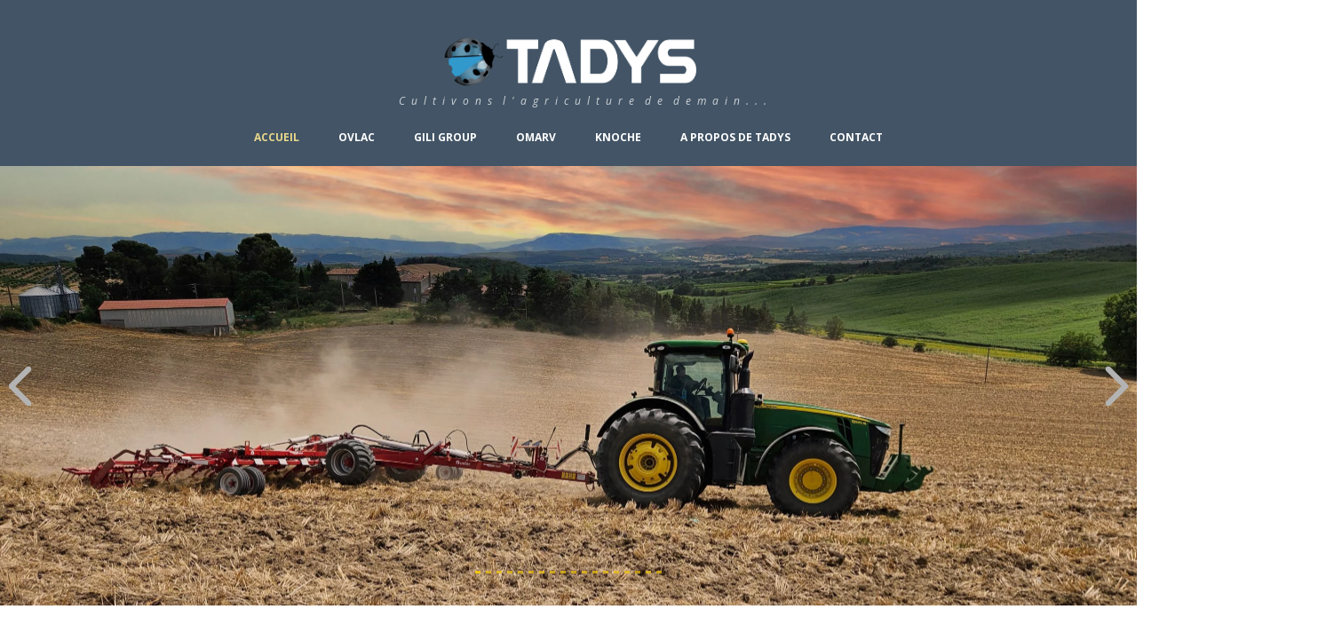

--- FILE ---
content_type: text/html; charset=UTF-8
request_url: http://tadys.fr/versatill2-2/
body_size: 81019
content:
    <!DOCTYPE html>
    <html dir="ltr" lang="fr-FR">
    <head>
        <meta name="viewport" content="width=device-width, initial-scale=1.0">
                    <meta property="og:title" content="TADYS Matériel Agricole"/>
            <meta property="og:url" content="https://tadys.fr"/>
            <meta property="og:description" content="Cultivons l&#039;agriculture de demain.
Avec 4 partenaires constructeurs, TADYS est spécialisé dans le travail du sol, le transport et le broyage. Consultez notre gamme et contactez nous."/>
                            <meta property="og:image" content="http://tadys.fr/wp-content/uploads/2022/06/20220613_151539COMPRESSED-scaled.jpg"/>
                    
            
<script>(function(html){html.className = html.className.replace(/\bno-js\b/,'js')})(document.documentElement);</script>
<title>TADYS importateur de matériel pour l'agriculture de demain</title>
	<style>img:is([sizes="auto" i], [sizes^="auto," i]) { contain-intrinsic-size: 3000px 1500px }</style>
	
		<!-- All in One SEO 4.9.3 - aioseo.com -->
	<meta name="description" content="TADYS fête ses 20 ans d&#039;importation de matériel agricole et vous offre la gamme de produits la plus adaptée à vos besoins." />
	<meta name="robots" content="max-image-preview:large" />
	<link rel="canonical" href="https://tadys.fr/" />
	<meta name="generator" content="All in One SEO (AIOSEO) 4.9.3" />
		<meta property="og:locale" content="fr_FR" />
		<meta property="og:site_name" content="TADYS - Cultivons l&#039;agriculture de demain" />
		<meta property="og:type" content="website" />
		<meta property="og:title" content="TADYS : Importateur de matériels pour l&#039;agriculture." />
		<meta property="og:description" content="Tadys fête ses 20 ans d&#039;importation de matériels agricole sur la France avec ses 3 spécialités : Travail du Sol, Transport et Broyage." />
		<meta property="og:url" content="https://tadys.fr/" />
		<meta property="og:image" content="http://tadys.fr/wp-content/uploads/2021/02/PROFILTADYS2.0.jpg" />
		<meta property="og:image:width" content="2000" />
		<meta property="og:image:height" content="2000" />
		<meta property="og:video" content="http://youtu.be/2IzJl-nb_Jk" />
		<meta name="twitter:card" content="summary_large_image" />
		<meta name="twitter:title" content="TADYS : Importateur de matériels pour l&#039;agriculture." />
		<meta name="twitter:description" content="Tadys fête ses 20 ans d&#039;importation de matériels agricole sur la France avec ses 3 spécialités : Travail du Sol, Transport et Broyage." />
		<meta name="twitter:image" content="http://tadys.fr/wp-content/uploads/2021/02/PROFILTADYS2.0.jpg" />
		<script type="application/ld+json" class="aioseo-schema">
			{"@context":"https:\/\/schema.org","@graph":[{"@type":"BreadcrumbList","@id":"https:\/\/tadys.fr\/#breadcrumblist","itemListElement":[{"@type":"ListItem","@id":"https:\/\/tadys.fr#listItem","position":1,"name":"Domicile"}]},{"@type":"Organization","@id":"https:\/\/tadys.fr\/#organization","name":"TADYS","description":"Cultivons l'agriculture de demain","url":"https:\/\/tadys.fr\/","telephone":"+33967151935","logo":{"@type":"ImageObject","url":"https:\/\/tadys.fr\/wp-content\/uploads\/2021\/02\/PROFILTADYS2.0.jpg","@id":"https:\/\/tadys.fr\/#organizationLogo","width":2000,"height":2000,"caption":"TADYS"},"image":{"@id":"https:\/\/tadys.fr\/#organizationLogo"},"sameAs":["https:\/\/www.facebook.com\/tadys.fr\/?locale=fr_FR","https:\/\/www.instagram.com\/tadys_france\/?hl=fr","https:\/\/fr.linkedin.com\/company\/sarl-tadys"]},{"@type":"WebPage","@id":"https:\/\/tadys.fr\/#webpage","url":"https:\/\/tadys.fr\/","name":"TADYS importateur de mat\u00e9riel pour l'agriculture de demain","description":"TADYS f\u00eate ses 20 ans d'importation de mat\u00e9riel agricole et vous offre la gamme de produits la plus adapt\u00e9e \u00e0 vos besoins.","inLanguage":"fr-FR","isPartOf":{"@id":"https:\/\/tadys.fr\/#website"},"breadcrumb":{"@id":"https:\/\/tadys.fr\/#breadcrumblist"},"image":{"@type":"ImageObject","url":"https:\/\/tadys.fr\/wp-content\/uploads\/2021\/02\/PROFILTADYS2.0.jpg","@id":"https:\/\/tadys.fr\/#mainImage","width":2000,"height":2000,"caption":"TADYS"},"primaryImageOfPage":{"@id":"https:\/\/tadys.fr\/#mainImage"},"datePublished":"2020-03-17T07:31:07+00:00","dateModified":"2025-11-21T11:27:50+00:00"},{"@type":"WebSite","@id":"https:\/\/tadys.fr\/#website","url":"https:\/\/tadys.fr\/","name":"TADYS","description":"Cultivons l'agriculture de demain","inLanguage":"fr-FR","publisher":{"@id":"https:\/\/tadys.fr\/#organization"}}]}
		</script>
		<!-- All in One SEO -->

<link rel="alternate" type="application/rss+xml" title="TADYS &raquo; Flux" href="https://tadys.fr/?feed=rss2" />
<link rel="alternate" type="application/rss+xml" title="TADYS &raquo; Flux des commentaires" href="https://tadys.fr/?feed=comments-rss2" />
    <meta property="og:title" content="TADYS Matériel Agricole"/>
    <meta property="og:type" content="website"/>
    <meta property="og:url" content="https://tadys.fr"/>
    <meta property="og:site_name" content="TADYS"/>
    <meta property="og:description" content="TADYS         Les enjeux de l&#039;agriculture d&#039;aujourd&#039;hui et de demain         L&#039;agriculture d&#039;aujourd&#039;hui et de demain pose des défis importants pour les fabricants de matériel agricole partenaires de TADYS.En effet, ils doivent s&#039;adapter sans arrêt aux évolutions technologiques, comme l&#039;automatisation et l&#039;intégration des données, afin d&#039;améliorer l&#039;efficacité, la qualité et la durabilité des machines que nous"/>

<meta property="og:image" content="https://tadys.fr/wp-content/uploads/2021/02/PROFILTADYS2.0.jpg">
<meta property="og:image:width" content="2000">
<meta property="og:image:height" content="2000">
<meta property="og:image:alt" content="TADYS">
<script type="application/ld+json">{"@context":"http:\/\/schema.org","@type":"WebSite","name":"TADYS","potentialAction":{"@type":"SearchAction","target":"https:\/\/tadys.fr\/?s={search_term_string}","query-input":"required name=search_term_string"},"url":"https:\/\/tadys.fr\/"}</script>
<script type="application/ld+json">{"@context":"http:\/\/schema.org","@type":"Organization","name":"TADYS","sameAs":["https:\/\/facebook.com\/tadys.fr","https:\/\/youtube.com\/user\/%23Tadys"],"url":"https:\/\/tadys.fr\/","logo":"http:\/\/tadys.fr\/wp-content\/themes\/TADYS\/images\/logoTadysBlanc.svg"}</script>
<script type="application/ld+json">{"@context":"http:\/\/schema.org","@type":"Article","mainEntityOfPage":{"@type":"WebPage","@id":"https:\/\/tadys.fr\/"},"headline":"TADYS Mat\u00e9riel Agricole","datePublished":"2020-03-17T07:31:07+0000","dateModified":"2025-11-21T11:27:50+0000","author":{"@type":"Person","name":"YannTADYS"},"description":"TADYS         Les enjeux de l'agriculture d'aujourd'hui et de demain         L'agriculture d'aujourd'hui et de demain pose des d\u00e9fis importants pour les fabricants de mat\u00e9riel agricole partenaires de TADYS.En effet, ils doivent s'adapter sans arr\u00eat aux \u00e9volutions technologiques, comme l'automatisation et l'int\u00e9gration des donn\u00e9es, afin d'am\u00e9liorer l'efficacit\u00e9, la qualit\u00e9 et la durabilit\u00e9 des machines que nous","image":{"@type":"ImageObject","url":"https:\/\/tadys.fr\/wp-content\/uploads\/2021\/02\/PROFILTADYS2.0.jpg","width":2000,"height":2000},"publisher":{"@type":"Organization","name":"TADYS","logo":{"@type":"ImageObject","url":"http:\/\/tadys.fr\/wp-content\/themes\/TADYS\/images\/logoTadysBlanc.svg","width":0,"height":null}}}</script>
<meta name="theme-color" content="#478ac9">
<script type="text/javascript">
/* <![CDATA[ */
window._wpemojiSettings = {"baseUrl":"https:\/\/s.w.org\/images\/core\/emoji\/16.0.1\/72x72\/","ext":".png","svgUrl":"https:\/\/s.w.org\/images\/core\/emoji\/16.0.1\/svg\/","svgExt":".svg","source":{"concatemoji":"http:\/\/tadys.fr\/wp-includes\/js\/wp-emoji-release.min.js?ver=6.8.3"}};
/*! This file is auto-generated */
!function(s,n){var o,i,e;function c(e){try{var t={supportTests:e,timestamp:(new Date).valueOf()};sessionStorage.setItem(o,JSON.stringify(t))}catch(e){}}function p(e,t,n){e.clearRect(0,0,e.canvas.width,e.canvas.height),e.fillText(t,0,0);var t=new Uint32Array(e.getImageData(0,0,e.canvas.width,e.canvas.height).data),a=(e.clearRect(0,0,e.canvas.width,e.canvas.height),e.fillText(n,0,0),new Uint32Array(e.getImageData(0,0,e.canvas.width,e.canvas.height).data));return t.every(function(e,t){return e===a[t]})}function u(e,t){e.clearRect(0,0,e.canvas.width,e.canvas.height),e.fillText(t,0,0);for(var n=e.getImageData(16,16,1,1),a=0;a<n.data.length;a++)if(0!==n.data[a])return!1;return!0}function f(e,t,n,a){switch(t){case"flag":return n(e,"\ud83c\udff3\ufe0f\u200d\u26a7\ufe0f","\ud83c\udff3\ufe0f\u200b\u26a7\ufe0f")?!1:!n(e,"\ud83c\udde8\ud83c\uddf6","\ud83c\udde8\u200b\ud83c\uddf6")&&!n(e,"\ud83c\udff4\udb40\udc67\udb40\udc62\udb40\udc65\udb40\udc6e\udb40\udc67\udb40\udc7f","\ud83c\udff4\u200b\udb40\udc67\u200b\udb40\udc62\u200b\udb40\udc65\u200b\udb40\udc6e\u200b\udb40\udc67\u200b\udb40\udc7f");case"emoji":return!a(e,"\ud83e\udedf")}return!1}function g(e,t,n,a){var r="undefined"!=typeof WorkerGlobalScope&&self instanceof WorkerGlobalScope?new OffscreenCanvas(300,150):s.createElement("canvas"),o=r.getContext("2d",{willReadFrequently:!0}),i=(o.textBaseline="top",o.font="600 32px Arial",{});return e.forEach(function(e){i[e]=t(o,e,n,a)}),i}function t(e){var t=s.createElement("script");t.src=e,t.defer=!0,s.head.appendChild(t)}"undefined"!=typeof Promise&&(o="wpEmojiSettingsSupports",i=["flag","emoji"],n.supports={everything:!0,everythingExceptFlag:!0},e=new Promise(function(e){s.addEventListener("DOMContentLoaded",e,{once:!0})}),new Promise(function(t){var n=function(){try{var e=JSON.parse(sessionStorage.getItem(o));if("object"==typeof e&&"number"==typeof e.timestamp&&(new Date).valueOf()<e.timestamp+604800&&"object"==typeof e.supportTests)return e.supportTests}catch(e){}return null}();if(!n){if("undefined"!=typeof Worker&&"undefined"!=typeof OffscreenCanvas&&"undefined"!=typeof URL&&URL.createObjectURL&&"undefined"!=typeof Blob)try{var e="postMessage("+g.toString()+"("+[JSON.stringify(i),f.toString(),p.toString(),u.toString()].join(",")+"));",a=new Blob([e],{type:"text/javascript"}),r=new Worker(URL.createObjectURL(a),{name:"wpTestEmojiSupports"});return void(r.onmessage=function(e){c(n=e.data),r.terminate(),t(n)})}catch(e){}c(n=g(i,f,p,u))}t(n)}).then(function(e){for(var t in e)n.supports[t]=e[t],n.supports.everything=n.supports.everything&&n.supports[t],"flag"!==t&&(n.supports.everythingExceptFlag=n.supports.everythingExceptFlag&&n.supports[t]);n.supports.everythingExceptFlag=n.supports.everythingExceptFlag&&!n.supports.flag,n.DOMReady=!1,n.readyCallback=function(){n.DOMReady=!0}}).then(function(){return e}).then(function(){var e;n.supports.everything||(n.readyCallback(),(e=n.source||{}).concatemoji?t(e.concatemoji):e.wpemoji&&e.twemoji&&(t(e.twemoji),t(e.wpemoji)))}))}((window,document),window._wpemojiSettings);
/* ]]> */
</script>
<link rel='stylesheet' id='formidable-css' href='https://tadys.fr/wp-admin/admin-ajax.php?action=frmpro_css&#038;ver=1211832' type='text/css' media='all' />
<style id='wp-emoji-styles-inline-css' type='text/css'>

	img.wp-smiley, img.emoji {
		display: inline !important;
		border: none !important;
		box-shadow: none !important;
		height: 1em !important;
		width: 1em !important;
		margin: 0 0.07em !important;
		vertical-align: -0.1em !important;
		background: none !important;
		padding: 0 !important;
	}
</style>
<link rel='stylesheet' id='wp-block-library-css' href='http://tadys.fr/wp-includes/css/dist/block-library/style.min.css?ver=6.8.3' type='text/css' media='all' />
<style id='classic-theme-styles-inline-css' type='text/css'>
/*! This file is auto-generated */
.wp-block-button__link{color:#fff;background-color:#32373c;border-radius:9999px;box-shadow:none;text-decoration:none;padding:calc(.667em + 2px) calc(1.333em + 2px);font-size:1.125em}.wp-block-file__button{background:#32373c;color:#fff;text-decoration:none}
</style>
<link rel='stylesheet' id='aioseo/css/src/vue/standalone/blocks/table-of-contents/global.scss-css' href='http://tadys.fr/wp-content/plugins/all-in-one-seo-pack/dist/Lite/assets/css/table-of-contents/global.e90f6d47.css?ver=4.9.3' type='text/css' media='all' />
<style id='global-styles-inline-css' type='text/css'>
:root{--wp--preset--aspect-ratio--square: 1;--wp--preset--aspect-ratio--4-3: 4/3;--wp--preset--aspect-ratio--3-4: 3/4;--wp--preset--aspect-ratio--3-2: 3/2;--wp--preset--aspect-ratio--2-3: 2/3;--wp--preset--aspect-ratio--16-9: 16/9;--wp--preset--aspect-ratio--9-16: 9/16;--wp--preset--color--black: #000000;--wp--preset--color--cyan-bluish-gray: #abb8c3;--wp--preset--color--white: #ffffff;--wp--preset--color--pale-pink: #f78da7;--wp--preset--color--vivid-red: #cf2e2e;--wp--preset--color--luminous-vivid-orange: #ff6900;--wp--preset--color--luminous-vivid-amber: #fcb900;--wp--preset--color--light-green-cyan: #7bdcb5;--wp--preset--color--vivid-green-cyan: #00d084;--wp--preset--color--pale-cyan-blue: #8ed1fc;--wp--preset--color--vivid-cyan-blue: #0693e3;--wp--preset--color--vivid-purple: #9b51e0;--wp--preset--gradient--vivid-cyan-blue-to-vivid-purple: linear-gradient(135deg,rgba(6,147,227,1) 0%,rgb(155,81,224) 100%);--wp--preset--gradient--light-green-cyan-to-vivid-green-cyan: linear-gradient(135deg,rgb(122,220,180) 0%,rgb(0,208,130) 100%);--wp--preset--gradient--luminous-vivid-amber-to-luminous-vivid-orange: linear-gradient(135deg,rgba(252,185,0,1) 0%,rgba(255,105,0,1) 100%);--wp--preset--gradient--luminous-vivid-orange-to-vivid-red: linear-gradient(135deg,rgba(255,105,0,1) 0%,rgb(207,46,46) 100%);--wp--preset--gradient--very-light-gray-to-cyan-bluish-gray: linear-gradient(135deg,rgb(238,238,238) 0%,rgb(169,184,195) 100%);--wp--preset--gradient--cool-to-warm-spectrum: linear-gradient(135deg,rgb(74,234,220) 0%,rgb(151,120,209) 20%,rgb(207,42,186) 40%,rgb(238,44,130) 60%,rgb(251,105,98) 80%,rgb(254,248,76) 100%);--wp--preset--gradient--blush-light-purple: linear-gradient(135deg,rgb(255,206,236) 0%,rgb(152,150,240) 100%);--wp--preset--gradient--blush-bordeaux: linear-gradient(135deg,rgb(254,205,165) 0%,rgb(254,45,45) 50%,rgb(107,0,62) 100%);--wp--preset--gradient--luminous-dusk: linear-gradient(135deg,rgb(255,203,112) 0%,rgb(199,81,192) 50%,rgb(65,88,208) 100%);--wp--preset--gradient--pale-ocean: linear-gradient(135deg,rgb(255,245,203) 0%,rgb(182,227,212) 50%,rgb(51,167,181) 100%);--wp--preset--gradient--electric-grass: linear-gradient(135deg,rgb(202,248,128) 0%,rgb(113,206,126) 100%);--wp--preset--gradient--midnight: linear-gradient(135deg,rgb(2,3,129) 0%,rgb(40,116,252) 100%);--wp--preset--font-size--small: 13px;--wp--preset--font-size--medium: 20px;--wp--preset--font-size--large: 36px;--wp--preset--font-size--x-large: 42px;--wp--preset--spacing--20: 0.44rem;--wp--preset--spacing--30: 0.67rem;--wp--preset--spacing--40: 1rem;--wp--preset--spacing--50: 1.5rem;--wp--preset--spacing--60: 2.25rem;--wp--preset--spacing--70: 3.38rem;--wp--preset--spacing--80: 5.06rem;--wp--preset--shadow--natural: 6px 6px 9px rgba(0, 0, 0, 0.2);--wp--preset--shadow--deep: 12px 12px 50px rgba(0, 0, 0, 0.4);--wp--preset--shadow--sharp: 6px 6px 0px rgba(0, 0, 0, 0.2);--wp--preset--shadow--outlined: 6px 6px 0px -3px rgba(255, 255, 255, 1), 6px 6px rgba(0, 0, 0, 1);--wp--preset--shadow--crisp: 6px 6px 0px rgba(0, 0, 0, 1);}:where(.is-layout-flex){gap: 0.5em;}:where(.is-layout-grid){gap: 0.5em;}body .is-layout-flex{display: flex;}.is-layout-flex{flex-wrap: wrap;align-items: center;}.is-layout-flex > :is(*, div){margin: 0;}body .is-layout-grid{display: grid;}.is-layout-grid > :is(*, div){margin: 0;}:where(.wp-block-columns.is-layout-flex){gap: 2em;}:where(.wp-block-columns.is-layout-grid){gap: 2em;}:where(.wp-block-post-template.is-layout-flex){gap: 1.25em;}:where(.wp-block-post-template.is-layout-grid){gap: 1.25em;}.has-black-color{color: var(--wp--preset--color--black) !important;}.has-cyan-bluish-gray-color{color: var(--wp--preset--color--cyan-bluish-gray) !important;}.has-white-color{color: var(--wp--preset--color--white) !important;}.has-pale-pink-color{color: var(--wp--preset--color--pale-pink) !important;}.has-vivid-red-color{color: var(--wp--preset--color--vivid-red) !important;}.has-luminous-vivid-orange-color{color: var(--wp--preset--color--luminous-vivid-orange) !important;}.has-luminous-vivid-amber-color{color: var(--wp--preset--color--luminous-vivid-amber) !important;}.has-light-green-cyan-color{color: var(--wp--preset--color--light-green-cyan) !important;}.has-vivid-green-cyan-color{color: var(--wp--preset--color--vivid-green-cyan) !important;}.has-pale-cyan-blue-color{color: var(--wp--preset--color--pale-cyan-blue) !important;}.has-vivid-cyan-blue-color{color: var(--wp--preset--color--vivid-cyan-blue) !important;}.has-vivid-purple-color{color: var(--wp--preset--color--vivid-purple) !important;}.has-black-background-color{background-color: var(--wp--preset--color--black) !important;}.has-cyan-bluish-gray-background-color{background-color: var(--wp--preset--color--cyan-bluish-gray) !important;}.has-white-background-color{background-color: var(--wp--preset--color--white) !important;}.has-pale-pink-background-color{background-color: var(--wp--preset--color--pale-pink) !important;}.has-vivid-red-background-color{background-color: var(--wp--preset--color--vivid-red) !important;}.has-luminous-vivid-orange-background-color{background-color: var(--wp--preset--color--luminous-vivid-orange) !important;}.has-luminous-vivid-amber-background-color{background-color: var(--wp--preset--color--luminous-vivid-amber) !important;}.has-light-green-cyan-background-color{background-color: var(--wp--preset--color--light-green-cyan) !important;}.has-vivid-green-cyan-background-color{background-color: var(--wp--preset--color--vivid-green-cyan) !important;}.has-pale-cyan-blue-background-color{background-color: var(--wp--preset--color--pale-cyan-blue) !important;}.has-vivid-cyan-blue-background-color{background-color: var(--wp--preset--color--vivid-cyan-blue) !important;}.has-vivid-purple-background-color{background-color: var(--wp--preset--color--vivid-purple) !important;}.has-black-border-color{border-color: var(--wp--preset--color--black) !important;}.has-cyan-bluish-gray-border-color{border-color: var(--wp--preset--color--cyan-bluish-gray) !important;}.has-white-border-color{border-color: var(--wp--preset--color--white) !important;}.has-pale-pink-border-color{border-color: var(--wp--preset--color--pale-pink) !important;}.has-vivid-red-border-color{border-color: var(--wp--preset--color--vivid-red) !important;}.has-luminous-vivid-orange-border-color{border-color: var(--wp--preset--color--luminous-vivid-orange) !important;}.has-luminous-vivid-amber-border-color{border-color: var(--wp--preset--color--luminous-vivid-amber) !important;}.has-light-green-cyan-border-color{border-color: var(--wp--preset--color--light-green-cyan) !important;}.has-vivid-green-cyan-border-color{border-color: var(--wp--preset--color--vivid-green-cyan) !important;}.has-pale-cyan-blue-border-color{border-color: var(--wp--preset--color--pale-cyan-blue) !important;}.has-vivid-cyan-blue-border-color{border-color: var(--wp--preset--color--vivid-cyan-blue) !important;}.has-vivid-purple-border-color{border-color: var(--wp--preset--color--vivid-purple) !important;}.has-vivid-cyan-blue-to-vivid-purple-gradient-background{background: var(--wp--preset--gradient--vivid-cyan-blue-to-vivid-purple) !important;}.has-light-green-cyan-to-vivid-green-cyan-gradient-background{background: var(--wp--preset--gradient--light-green-cyan-to-vivid-green-cyan) !important;}.has-luminous-vivid-amber-to-luminous-vivid-orange-gradient-background{background: var(--wp--preset--gradient--luminous-vivid-amber-to-luminous-vivid-orange) !important;}.has-luminous-vivid-orange-to-vivid-red-gradient-background{background: var(--wp--preset--gradient--luminous-vivid-orange-to-vivid-red) !important;}.has-very-light-gray-to-cyan-bluish-gray-gradient-background{background: var(--wp--preset--gradient--very-light-gray-to-cyan-bluish-gray) !important;}.has-cool-to-warm-spectrum-gradient-background{background: var(--wp--preset--gradient--cool-to-warm-spectrum) !important;}.has-blush-light-purple-gradient-background{background: var(--wp--preset--gradient--blush-light-purple) !important;}.has-blush-bordeaux-gradient-background{background: var(--wp--preset--gradient--blush-bordeaux) !important;}.has-luminous-dusk-gradient-background{background: var(--wp--preset--gradient--luminous-dusk) !important;}.has-pale-ocean-gradient-background{background: var(--wp--preset--gradient--pale-ocean) !important;}.has-electric-grass-gradient-background{background: var(--wp--preset--gradient--electric-grass) !important;}.has-midnight-gradient-background{background: var(--wp--preset--gradient--midnight) !important;}.has-small-font-size{font-size: var(--wp--preset--font-size--small) !important;}.has-medium-font-size{font-size: var(--wp--preset--font-size--medium) !important;}.has-large-font-size{font-size: var(--wp--preset--font-size--large) !important;}.has-x-large-font-size{font-size: var(--wp--preset--font-size--x-large) !important;}
:where(.wp-block-post-template.is-layout-flex){gap: 1.25em;}:where(.wp-block-post-template.is-layout-grid){gap: 1.25em;}
:where(.wp-block-columns.is-layout-flex){gap: 2em;}:where(.wp-block-columns.is-layout-grid){gap: 2em;}
:root :where(.wp-block-pullquote){font-size: 1.5em;line-height: 1.6;}
</style>
<link rel='stylesheet' id='contact-form-7-css' href='http://tadys.fr/wp-content/plugins/contact-form-7/includes/css/styles.css?ver=6.1.4' type='text/css' media='all' />
<style id='np-woocommerce-base-fonts-inline-css' type='text/css'>

        @font-face {
            font-family: 'star';
            src: url('http://tadys.fr/wp-content/plugins/woocommerce/assets/fonts/star.eot');
            src: url('http://tadys.fr/wp-content/plugins/woocommerce/assets/fonts/star.eot?#iefix') format('embedded-opentype'),
                 url('http://tadys.fr/wp-content/plugins/woocommerce/assets/fonts/star.woff') format('woff'),
                 url('http://tadys.fr/wp-content/plugins/woocommerce/assets/fonts/star.ttf') format('truetype'),
                 url('http://tadys.fr/wp-content/plugins/woocommerce/assets/fonts/star.svg#star') format('svg');
            font-weight: normal;
            font-style: normal;
        }
        @font-face {
            font-family: 'WooCommerce';
            src: url('http://tadys.fr/wp-content/plugins/woocommerce/assets/fonts/WooCommerce.eot');
            src: url('http://tadys.fr/wp-content/plugins/woocommerce/assets/fonts/WooCommerce.eot?#iefix') format('embedded-opentype'),
                 url('http://tadys.fr/wp-content/plugins/woocommerce/assets/fonts/WooCommerce.woff') format('woff'),
                 url('http://tadys.fr/wp-content/plugins/woocommerce/assets/fonts/WooCommerce.ttf') format('truetype'),
                 url('http://tadys.fr/wp-content/plugins/woocommerce/assets/fonts/WooCommerce.svg#WooCommerce') format('svg');
            font-weight: 400;
            font-style: normal;
        }
</style>
<link rel='stylesheet' id='theme-style-css' href='http://tadys.fr/wp-content/themes/TADYS/style.css?ver=1.0' type='text/css' media='all' />
<link rel='stylesheet' id='theme-media-css' href='http://tadys.fr/wp-content/themes/TADYS/css/media.css?ver=1.0' type='text/css' media='all' />
<script type="text/javascript" src="http://tadys.fr/wp-includes/js/jquery/jquery.min.js?ver=3.7.1" id="jquery-core-js"></script>
<script type="text/javascript" src="http://tadys.fr/wp-includes/js/jquery/jquery-migrate.min.js?ver=3.4.1" id="jquery-migrate-js"></script>
<script type="text/javascript" src="http://tadys.fr/wp-content/themes/TADYS/js/script.js?ver=1.0" id="theme-script-js"></script>
<script type="text/javascript" src="http://tadys.fr/wp-content/plugins/nicepage/includes/common/js/np-scripts.js?ver=1768533300" id="common-np-scripts-js"></script>
<link rel="https://api.w.org/" href="https://tadys.fr/index.php?rest_route=/" /><link rel="alternate" title="JSON" type="application/json" href="https://tadys.fr/index.php?rest_route=/wp/v2/pages/18" /><link rel="EditURI" type="application/rsd+xml" title="RSD" href="https://tadys.fr/xmlrpc.php?rsd" />
<meta name="generator" content="WordPress 6.8.3" />
<link rel='shortlink' href='https://tadys.fr/' />
<link rel="alternate" title="oEmbed (JSON)" type="application/json+oembed" href="https://tadys.fr/index.php?rest_route=%2Foembed%2F1.0%2Fembed&#038;url=https%3A%2F%2Ftadys.fr%2F" />
<link rel="alternate" title="oEmbed (XML)" type="text/xml+oembed" href="https://tadys.fr/index.php?rest_route=%2Foembed%2F1.0%2Fembed&#038;url=https%3A%2F%2Ftadys.fr%2F&#038;format=xml" />
<meta name="description" content="Tadys fête ses 20 ans d'importation de matériels agricole sur la France avec ses 3 spécialités : Travail du Sol, Transport et Broyage." />
	<meta name="keywords" content="Tracteur,hydraulique,roues,agricole,agriculture biologique,agriculture,charrue,déchaumeur,charrue déchaumeuse,décompacteur,semoir,épandeur,benne,fond poussant, transbordeur, tonne à lisier, slurry, plow,couverts végétaux, fèverolle, moutarde, ray grass, moissonneuse, concessionnaire, remorque, telescopique pièces détachées, pièces d'usure, agri, manutention" />
	<link rel="apple-touch-icon" sizes="180x180" href="/wp-content/uploads/fbrfg/apple-touch-icon.png">
<link rel="icon" type="image/png" sizes="32x32" href="/wp-content/uploads/fbrfg/favicon-32x32.png">
<link rel="icon" type="image/png" sizes="16x16" href="/wp-content/uploads/fbrfg/favicon-16x16.png">
<link rel="manifest" href="/wp-content/uploads/fbrfg/site.webmanifest">
<link rel="mask-icon" href="/wp-content/uploads/fbrfg/safari-pinned-tab.svg" color="#5bbad5">
<link rel="shortcut icon" href="/wp-content/uploads/fbrfg/favicon.ico">
<meta name="msapplication-TileColor" content="#da532c">
<meta name="msapplication-config" content="/wp-content/uploads/fbrfg/browserconfig.xml">
<meta name="theme-color" content="#ffffff"><style type="text/css">.recentcomments a{display:inline !important;padding:0 !important;margin:0 !important;}</style><meta name="bmi-version" content="2.0.0" />      <script defer type="text/javascript" id="bmip-js-inline-remove-js">
        function objectToQueryString(obj){
          return Object.keys(obj).map(key => key + '=' + obj[key]).join('&');
        }

        function globalBMIKeepAlive() {
          let xhr = new XMLHttpRequest();
          let data = { action: "bmip_keepalive", token: "bmip", f: "refresh" };
          let url = 'https://tadys.fr/wp-admin/admin-ajax.php' + '?' + objectToQueryString(data);
          xhr.open('POST', url, true);
          xhr.setRequestHeader("X-Requested-With", "XMLHttpRequest");
          xhr.onreadystatechange = function () {
            if (xhr.readyState === 4) {
              let response;
              if (response = JSON.parse(xhr.responseText)) {
                if (typeof response.status != 'undefined' && response.status === 'success') {
                  //setTimeout(globalBMIKeepAlive, 3000);
                } else {
                  //setTimeout(globalBMIKeepAlive, 20000);
                }
              }
            }
          };

          xhr.send(JSON.stringify(data));
        }

        document.querySelector('#bmip-js-inline-remove-js').remove();
      </script>
      <link id="u-theme-google-font" rel="stylesheet" href="https://fonts.googleapis.com/css?family=Roboto:100,100i,300,300i,400,400i,500,500i,700,700i,900,900i%7COpen+Sans:300,300i,400,400i,600,600i,700,700i,800,800i"><style>
.u-block-9b3b-1 {
  margin-top: 0;
  margin-bottom: 0;
}
.u-block-9b3b-5 {
  position: absolute;
  width: 216px;
  height: 3px;
  top: auto;
  bottom: 36px;
  margin-bottom: 0;
}
.u-block-9b3b-6 {
  position: absolute;
  left: 0;
  width: 45px;
  height: 45px;
  right: auto;
}
.u-block-9b3b-7 {
  position: absolute;
  width: 45px;
  height: 45px;
  left: auto;
  right: 0;
}
/*RESPONSIVE_MEDIA*/
@media (max-width: 1199px) {
  .u-block-9b3b-6 {
    left: 0;
  }
  .u-block-9b3b-7 {
    right: 0;
  }
}
/*/RESPONSIVE_MEDIA*/

 .u-section-2-1 {
  background-image: ;
  background-position: 50% 31.84%;
}
.u-section-2-1 .u-sheet-1 {
  min-height: 495px;
}
/*RESPONSIVE_MEDIA*/
@media (max-width: 1199px) {
  .u-section-2-1 .u-sheet-1 {
    min-height: 577px;
  }
}
/*/RESPONSIVE_MEDIA*/

/*RESPONSIVE_MEDIA*/
@media (max-width: 991px) {
  .u-section-2-1 .u-sheet-1 {
    min-height: 457px;
  }
}
/*/RESPONSIVE_MEDIA*/

/*RESPONSIVE_MEDIA*/
@media (max-width: 767px) {
  .u-section-2-1 .u-sheet-1 {
    min-height: 368px;
  }
}
/*/RESPONSIVE_MEDIA*/

/*RESPONSIVE_MEDIA*/
@media (max-width: 575px) {
  .u-section-2-1 .u-sheet-1 {
    min-height: 248px;
  }
}
/*/RESPONSIVE_MEDIA*/

 .u-section-2-2 {
  background-image: ;
  background-position: 50% 39.45%;
}
.u-section-2-2 .u-sheet-1 {
  min-height: 495px;
}
/*RESPONSIVE_MEDIA*/
@media (max-width: 1199px) {
  .u-section-2-2 .u-sheet-1 {
    min-height: 577px;
  }
}
/*/RESPONSIVE_MEDIA*/

/*RESPONSIVE_MEDIA*/
@media (max-width: 991px) {
  .u-section-2-2 .u-sheet-1 {
    min-height: 457px;
  }
}
/*/RESPONSIVE_MEDIA*/

/*RESPONSIVE_MEDIA*/
@media (max-width: 767px) {
  .u-section-2-2 .u-sheet-1 {
    min-height: 368px;
  }
}
/*/RESPONSIVE_MEDIA*/

/*RESPONSIVE_MEDIA*/
@media (max-width: 575px) {
  .u-section-2-2 .u-sheet-1 {
    min-height: 248px;
  }
}
/*/RESPONSIVE_MEDIA*/

 .u-section-2-3 {
  background-image: ;
  background-position: 50% 74.59%;
}
.u-section-2-3 .u-sheet-1 {
  min-height: 495px;
}
/*RESPONSIVE_MEDIA*/
@media (max-width: 1199px) {
  .u-section-2-3 .u-sheet-1 {
    min-height: 577px;
  }
}
/*/RESPONSIVE_MEDIA*/

/*RESPONSIVE_MEDIA*/
@media (max-width: 991px) {
  .u-section-2-3 .u-sheet-1 {
    min-height: 457px;
  }
}
/*/RESPONSIVE_MEDIA*/

/*RESPONSIVE_MEDIA*/
@media (max-width: 767px) {
  .u-section-2-3 .u-sheet-1 {
    min-height: 368px;
  }
}
/*/RESPONSIVE_MEDIA*/

/*RESPONSIVE_MEDIA*/
@media (max-width: 575px) {
  .u-section-2-3 .u-sheet-1 {
    min-height: 248px;
  }
}
/*/RESPONSIVE_MEDIA*/

 .u-section-2-4 {
  background-image: ;
  background-position: 50% 52.74%;
  background-size: cover;
}
.u-section-2-4 .u-sheet-1 {
  min-height: 495px;
}
/*RESPONSIVE_MEDIA*/
@media (max-width: 1199px) {
  .u-section-2-4 .u-sheet-1 {
    min-height: 577px;
  }
}
/*/RESPONSIVE_MEDIA*/

/*RESPONSIVE_MEDIA*/
@media (max-width: 991px) {
  .u-section-2-4 .u-sheet-1 {
    min-height: 457px;
  }
}
/*/RESPONSIVE_MEDIA*/

/*RESPONSIVE_MEDIA*/
@media (max-width: 767px) {
  .u-section-2-4 .u-sheet-1 {
    min-height: 368px;
  }
}
/*/RESPONSIVE_MEDIA*/

/*RESPONSIVE_MEDIA*/
@media (max-width: 575px) {
  .u-section-2-4 .u-sheet-1 {
    min-height: 248px;
  }
}
/*/RESPONSIVE_MEDIA*/

 .u-section-2-5 {
  background-image: ;
  background-position: 50% 67.52%;
}
.u-section-2-5 .u-sheet-1 {
  min-height: 495px;
}
/*RESPONSIVE_MEDIA*/
@media (max-width: 1199px) {
  .u-section-2-5 .u-sheet-1 {
    min-height: 577px;
  }
}
/*/RESPONSIVE_MEDIA*/

/*RESPONSIVE_MEDIA*/
@media (max-width: 991px) {
  .u-section-2-5 .u-sheet-1 {
    min-height: 457px;
  }
}
/*/RESPONSIVE_MEDIA*/

/*RESPONSIVE_MEDIA*/
@media (max-width: 767px) {
  .u-section-2-5 .u-sheet-1 {
    min-height: 368px;
  }
}
/*/RESPONSIVE_MEDIA*/

/*RESPONSIVE_MEDIA*/
@media (max-width: 575px) {
  .u-section-2-5 .u-sheet-1 {
    min-height: 248px;
  }
}
/*/RESPONSIVE_MEDIA*/

 .u-section-2-6 {
  background-image: ;
  background-position: 50% 50%;
}
.u-section-2-6 .u-sheet-1 {
  min-height: 495px;
}
/*RESPONSIVE_MEDIA*/
@media (max-width: 1199px) {
  .u-section-2-6 .u-sheet-1 {
    min-height: 577px;
  }
}
/*/RESPONSIVE_MEDIA*/

/*RESPONSIVE_MEDIA*/
@media (max-width: 991px) {
  .u-section-2-6 .u-sheet-1 {
    min-height: 457px;
  }
}
/*/RESPONSIVE_MEDIA*/

/*RESPONSIVE_MEDIA*/
@media (max-width: 767px) {
  .u-section-2-6 .u-sheet-1 {
    min-height: 368px;
  }
}
/*/RESPONSIVE_MEDIA*/

/*RESPONSIVE_MEDIA*/
@media (max-width: 575px) {
  .u-section-2-6 .u-sheet-1 {
    min-height: 248px;
  }
}
/*/RESPONSIVE_MEDIA*/

 .u-section-2-7 {
  background-image: ;
  background-position: 50% 91.03%;
}
.u-section-2-7 .u-sheet-1 {
  min-height: 495px;
}
/*RESPONSIVE_MEDIA*/
@media (max-width: 1199px) {
  .u-section-2-7 .u-sheet-1 {
    min-height: 577px;
  }
}
/*/RESPONSIVE_MEDIA*/

/*RESPONSIVE_MEDIA*/
@media (max-width: 991px) {
  .u-section-2-7 .u-sheet-1 {
    min-height: 457px;
  }
}
/*/RESPONSIVE_MEDIA*/

/*RESPONSIVE_MEDIA*/
@media (max-width: 767px) {
  .u-section-2-7 .u-sheet-1 {
    min-height: 368px;
  }
}
/*/RESPONSIVE_MEDIA*/

/*RESPONSIVE_MEDIA*/
@media (max-width: 575px) {
  .u-section-2-7 .u-sheet-1 {
    min-height: 248px;
  }
}
/*/RESPONSIVE_MEDIA*/

 .u-section-2-8 {
  background-image: ;
  background-position: 50% 50%;
}
.u-section-2-8 .u-sheet-1 {
  min-height: 495px;
}
/*RESPONSIVE_MEDIA*/
@media (max-width: 1199px) {
  .u-section-2-8 .u-sheet-1 {
    min-height: 577px;
  }
}
/*/RESPONSIVE_MEDIA*/

/*RESPONSIVE_MEDIA*/
@media (max-width: 991px) {
  .u-section-2-8 .u-sheet-1 {
    min-height: 457px;
  }
}
/*/RESPONSIVE_MEDIA*/

/*RESPONSIVE_MEDIA*/
@media (max-width: 767px) {
  .u-section-2-8 .u-sheet-1 {
    min-height: 368px;
  }
}
/*/RESPONSIVE_MEDIA*/

/*RESPONSIVE_MEDIA*/
@media (max-width: 575px) {
  .u-section-2-8 .u-sheet-1 {
    min-height: 248px;
  }
}
/*/RESPONSIVE_MEDIA*/

 .u-section-2-9 {
  background-image: ;
  background-position: 50% 7.83%;
}
.u-section-2-9 .u-sheet-1 {
  min-height: 495px;
}
/*RESPONSIVE_MEDIA*/
@media (max-width: 1199px) {
  .u-section-2-9 .u-sheet-1 {
    min-height: 577px;
  }
}
/*/RESPONSIVE_MEDIA*/

/*RESPONSIVE_MEDIA*/
@media (max-width: 991px) {
  .u-section-2-9 .u-sheet-1 {
    min-height: 457px;
  }
}
/*/RESPONSIVE_MEDIA*/

/*RESPONSIVE_MEDIA*/
@media (max-width: 767px) {
  .u-section-2-9 .u-sheet-1 {
    min-height: 368px;
  }
}
/*/RESPONSIVE_MEDIA*/

/*RESPONSIVE_MEDIA*/
@media (max-width: 575px) {
  .u-section-2-9 .u-sheet-1 {
    min-height: 248px;
  }
}
/*/RESPONSIVE_MEDIA*/

 .u-section-2-10 {
  background-image: ;
  background-position: 50% 76.39%;
  background-size: cover;
}
.u-section-2-10 .u-sheet-1 {
  min-height: 495px;
}
/*RESPONSIVE_MEDIA*/
@media (max-width: 1199px) {
  .u-section-2-10 .u-sheet-1 {
    min-height: 335px;
  }
}
/*/RESPONSIVE_MEDIA*/

/*RESPONSIVE_MEDIA*/
@media (max-width: 991px) {
  .u-section-2-10 .u-sheet-1 {
    min-height: 261px;
  }
}
/*/RESPONSIVE_MEDIA*/

/*RESPONSIVE_MEDIA*/
@media (max-width: 767px) {
  .u-section-2-10 .u-sheet-1 {
    min-height: 247px;
  }
}
/*/RESPONSIVE_MEDIA*/

/*RESPONSIVE_MEDIA*/
@media (max-width: 575px) {
  .u-section-2-10 .u-sheet-1 {
    min-height: 175px;
  }
}
/*/RESPONSIVE_MEDIA*/

 .u-section-2-11 {
  background-image: ;
  background-position: 50% 50%;
}
.u-section-2-11 .u-sheet-1 {
  min-height: 495px;
}
/*RESPONSIVE_MEDIA*/
@media (max-width: 1199px) {
  .u-section-2-11 .u-sheet-1 {
    min-height: 577px;
  }
}
/*/RESPONSIVE_MEDIA*/

/*RESPONSIVE_MEDIA*/
@media (max-width: 991px) {
  .u-section-2-11 .u-sheet-1 {
    min-height: 457px;
  }
}
/*/RESPONSIVE_MEDIA*/

/*RESPONSIVE_MEDIA*/
@media (max-width: 767px) {
  .u-section-2-11 .u-sheet-1 {
    min-height: 368px;
  }
}
/*/RESPONSIVE_MEDIA*/

/*RESPONSIVE_MEDIA*/
@media (max-width: 575px) {
  .u-section-2-11 .u-sheet-1 {
    min-height: 248px;
  }
}
/*/RESPONSIVE_MEDIA*/

 .u-section-2-12 {
  background-image: ;
  background-position: 50% 38.95%;
  background-size: cover;
}
.u-section-2-12 .u-sheet-1 {
  min-height: 495px;
}
/*RESPONSIVE_MEDIA*/
@media (max-width: 1199px) {
  .u-section-2-12 .u-sheet-1 {
    min-height: 577px;
  }
}
/*/RESPONSIVE_MEDIA*/

/*RESPONSIVE_MEDIA*/
@media (max-width: 991px) {
  .u-section-2-12 .u-sheet-1 {
    min-height: 457px;
  }
}
/*/RESPONSIVE_MEDIA*/

/*RESPONSIVE_MEDIA*/
@media (max-width: 767px) {
  .u-section-2-12 .u-sheet-1 {
    min-height: 368px;
  }
}
/*/RESPONSIVE_MEDIA*/

/*RESPONSIVE_MEDIA*/
@media (max-width: 575px) {
  .u-section-2-12 .u-sheet-1 {
    min-height: 248px;
  }
}
/*/RESPONSIVE_MEDIA*/

 .u-section-2-13 {
  background-image: ;
  background-position: 50% 8.33%;
}
.u-section-2-13 .u-sheet-1 {
  min-height: 495px;
}
/*RESPONSIVE_MEDIA*/
@media (max-width: 1199px) {
  .u-section-2-13 .u-sheet-1 {
    min-height: 577px;
  }
}
/*/RESPONSIVE_MEDIA*/

/*RESPONSIVE_MEDIA*/
@media (max-width: 991px) {
  .u-section-2-13 .u-sheet-1 {
    min-height: 457px;
  }
}
/*/RESPONSIVE_MEDIA*/

/*RESPONSIVE_MEDIA*/
@media (max-width: 767px) {
  .u-section-2-13 .u-sheet-1 {
    min-height: 368px;
  }
}
/*/RESPONSIVE_MEDIA*/

/*RESPONSIVE_MEDIA*/
@media (max-width: 575px) {
  .u-section-2-13 .u-sheet-1 {
    min-height: 248px;
  }
}
/*/RESPONSIVE_MEDIA*/

 .u-section-2-14 {
  background-image: ;
  background-position: 50% 76.64%;
}
.u-section-2-14 .u-sheet-1 {
  min-height: 495px;
}
/*RESPONSIVE_MEDIA*/
@media (max-width: 1199px) {
  .u-section-2-14 .u-sheet-1 {
    min-height: 577px;
  }
}
/*/RESPONSIVE_MEDIA*/

/*RESPONSIVE_MEDIA*/
@media (max-width: 991px) {
  .u-section-2-14 .u-sheet-1 {
    min-height: 457px;
  }
}
/*/RESPONSIVE_MEDIA*/

/*RESPONSIVE_MEDIA*/
@media (max-width: 767px) {
  .u-section-2-14 .u-sheet-1 {
    min-height: 368px;
  }
}
/*/RESPONSIVE_MEDIA*/

/*RESPONSIVE_MEDIA*/
@media (max-width: 575px) {
  .u-section-2-14 .u-sheet-1 {
    min-height: 248px;
  }
}
/*/RESPONSIVE_MEDIA*/

 .u-section-2-15 {
  background-image: ;
  background-position: 50% 50%;
}
.u-section-2-15 .u-sheet-1 {
  min-height: 495px;
}
/*RESPONSIVE_MEDIA*/
@media (max-width: 1199px) {
  .u-section-2-15 .u-sheet-1 {
    min-height: 577px;
  }
}
/*/RESPONSIVE_MEDIA*/

/*RESPONSIVE_MEDIA*/
@media (max-width: 991px) {
  .u-section-2-15 .u-sheet-1 {
    min-height: 457px;
  }
}
/*/RESPONSIVE_MEDIA*/

/*RESPONSIVE_MEDIA*/
@media (max-width: 767px) {
  .u-section-2-15 .u-sheet-1 {
    min-height: 368px;
  }
}
/*/RESPONSIVE_MEDIA*/

/*RESPONSIVE_MEDIA*/
@media (max-width: 575px) {
  .u-section-2-15 .u-sheet-1 {
    min-height: 248px;
  }
}
/*/RESPONSIVE_MEDIA*/

 .u-section-2-16 {
  background-image: ;
  background-position: 50% 41.61%;
}
.u-section-2-16 .u-sheet-1 {
  min-height: 495px;
}
/*RESPONSIVE_MEDIA*/
@media (max-width: 1199px) {
  .u-section-2-16 .u-sheet-1 {
    min-height: 577px;
  }
}
/*/RESPONSIVE_MEDIA*/

/*RESPONSIVE_MEDIA*/
@media (max-width: 991px) {
  .u-section-2-16 .u-sheet-1 {
    min-height: 457px;
  }
}
/*/RESPONSIVE_MEDIA*/

/*RESPONSIVE_MEDIA*/
@media (max-width: 767px) {
  .u-section-2-16 .u-sheet-1 {
    min-height: 368px;
  }
}
/*/RESPONSIVE_MEDIA*/

/*RESPONSIVE_MEDIA*/
@media (max-width: 575px) {
  .u-section-2-16 .u-sheet-1 {
    min-height: 248px;
  }
}
/*/RESPONSIVE_MEDIA*/

 .u-section-2-17 {
  background-image: ;
  background-position: 50% 50%;
}
.u-section-2-17 .u-sheet-1 {
  min-height: 495px;
}
/*RESPONSIVE_MEDIA*/
@media (max-width: 1199px) {
  .u-section-2-17 .u-sheet-1 {
    min-height: 577px;
  }
}
/*/RESPONSIVE_MEDIA*/

/*RESPONSIVE_MEDIA*/
@media (max-width: 991px) {
  .u-section-2-17 .u-sheet-1 {
    min-height: 457px;
  }
}
/*/RESPONSIVE_MEDIA*/

/*RESPONSIVE_MEDIA*/
@media (max-width: 767px) {
  .u-section-2-17 .u-sheet-1 {
    min-height: 368px;
  }
}
/*/RESPONSIVE_MEDIA*/

/*RESPONSIVE_MEDIA*/
@media (max-width: 575px) {
  .u-section-2-17 .u-sheet-1 {
    min-height: 248px;
  }
}
/*/RESPONSIVE_MEDIA*/

 .u-section-2-18 {
  background-image: ;
  background-position: 50% 79.59%;
}
.u-section-2-18 .u-sheet-1 {
  min-height: 495px;
}
/*RESPONSIVE_MEDIA*/
@media (max-width: 1199px) {
  .u-section-2-18 .u-sheet-1 {
    min-height: 403px;
  }
}
/*/RESPONSIVE_MEDIA*/

/*RESPONSIVE_MEDIA*/
@media (max-width: 991px) {
  .u-section-2-18 .u-sheet-1 {
    min-height: 330px;
  }
}
/*/RESPONSIVE_MEDIA*/

/*RESPONSIVE_MEDIA*/
@media (max-width: 767px) {
  .u-section-2-18 .u-sheet-1 {
    min-height: 235px;
  }
}
/*/RESPONSIVE_MEDIA*/

/*RESPONSIVE_MEDIA*/
@media (max-width: 575px) {
  .u-section-2-18 .u-sheet-1 {
    min-height: 203px;
  }
}
/*/RESPONSIVE_MEDIA*/

 .u-section-2-19 {
  background-image: ;
  background-position: 50% 39.45%;
}
.u-section-2-19 .u-sheet-1 {
  min-height: 495px;
}
/*RESPONSIVE_MEDIA*/
@media (max-width: 1199px) {
  .u-section-2-19 .u-sheet-1 {
    min-height: 577px;
  }
}
/*/RESPONSIVE_MEDIA*/

/*RESPONSIVE_MEDIA*/
@media (max-width: 991px) {
  .u-section-2-19 .u-sheet-1 {
    min-height: 457px;
  }
}
/*/RESPONSIVE_MEDIA*/

/*RESPONSIVE_MEDIA*/
@media (max-width: 767px) {
  .u-section-2-19 .u-sheet-1 {
    min-height: 368px;
  }
}
/*/RESPONSIVE_MEDIA*/

/*RESPONSIVE_MEDIA*/
@media (max-width: 575px) {
  .u-section-2-19 .u-sheet-1 {
    min-height: 248px;
  }
}
/*/RESPONSIVE_MEDIA*/

.u-section-3 .u-sheet-1 {
  min-height: 539px;
}
.u-section-3 .u-text-1 {
  font-size: 2.25rem;
  background-image: none;
  margin: 46px auto 0;
}
.u-section-3 .u-text-2 {
  margin: 20px auto 0;
}
.u-section-3 .u-text-3 {
  line-height: 1.8;
  font-size: 1rem;
  margin: 50px 46px 60px;
}
/*RESPONSIVE_MEDIA*/
@media (max-width: 1199px) {
  .u-section-3 .u-sheet-1 {
    min-height: 551px;
  }
  .u-section-3 .u-text-3 {
    width: auto;
    margin-top: 27px;
    margin-left: 67px;
    margin-right: 67px;
  }
}
/*/RESPONSIVE_MEDIA*/

/*RESPONSIVE_MEDIA*/
@media (max-width: 991px) {
  .u-section-3 .u-text-3 {
    margin-left: 0;
    margin-right: 0;
  }
}
/*/RESPONSIVE_MEDIA*/

/*RESPONSIVE_MEDIA*/
@media (max-width: 575px) {
  .u-section-3 .u-text-1 {
    font-size: 1.875rem;
  }
}
/*/RESPONSIVE_MEDIA*/

 .u-section-4 {
  background-image: none;
}
.u-section-4 .u-sheet-1 {
  min-height: 60px;
}
 .u-section-5 {
  margin-top: 0;
  margin-bottom: 0;
  background-image: none;
}
.u-section-5 .u-image-1 {
  min-height: 505px;
  background-image: ;
  background-position: 50% 37.63%;
}
.u-section-5 .u-layout-wrap-1 {
  width: 996px;
  margin: 25px auto 41px;
}
.u-section-5 .u-layout-cell-1 {
  min-height: 482px;
}
.u-section-5 .u-container-layout-1 {
  padding: 0 4px;
}
.u-section-5 .u-text-1 {
  margin: 21px 12px 0;
}
.u-section-5 .u-text-2 {
  font-size: 1rem;
  margin: 21px 0 0;
}
.u-section-5 .u-btn-1 {
  border-style: solid;
  font-weight: 700;
  text-transform: uppercase;
  letter-spacing: 0px;
  background-image: none;
  margin: 38px auto 0;
  padding: 9px 75px 11px;
}
/*RESPONSIVE_MEDIA*/
@media (max-width: 1199px) {
  .u-section-5 .u-image-1 {
    min-height: 440px;
  }
  .u-section-5 .u-layout-wrap-1 {
    width: 940px;
  }
  .u-section-5 .u-layout-cell-1 {
    min-height: 455px;
  }
  .u-section-5 .u-text-1 {
    margin-top: 36px;
    margin-left: 0;
    margin-right: 0;
  }
  .u-section-5 .u-text-2 {
    margin-top: 62px;
  }
}
/*/RESPONSIVE_MEDIA*/

/*RESPONSIVE_MEDIA*/
@media (max-width: 991px) {
  .u-section-5 .u-image-1 {
    min-height: 375px;
  }
  .u-section-5 .u-layout-wrap-1 {
    width: 720px;
    margin-bottom: 25px;
  }
  .u-section-5 .u-layout-cell-1 {
    min-height: 100px;
  }
  .u-section-5 .u-container-layout-1 {
    padding-top: 0;
    padding-bottom: 0;
  }
  .u-section-5 .u-text-1 {
    margin-top: 0;
  }
  .u-section-5 .u-text-2 {
    width: auto;
    margin-top: 35px;
  }
}
/*/RESPONSIVE_MEDIA*/

/*RESPONSIVE_MEDIA*/
@media (max-width: 767px) {
  .u-section-5 .u-image-1 {
    min-height: 696px;
  }
  .u-section-5 .u-layout-wrap-1 {
    margin-right: initial;
    margin-left: initial;
    width: auto;
  }
  .u-section-5 .u-container-layout-1 {
    padding-bottom: 30px;
  }
  .u-section-5 .u-text-2 {
    margin-top: 68px;
  }
}
/*/RESPONSIVE_MEDIA*/

/*RESPONSIVE_MEDIA*/
@media (max-width: 575px) {
  .u-section-5 .u-image-1 {
    min-height: 828px;
  }
  .u-section-5 .u-layout-wrap-1 {
    margin-top: -2px;
    margin-bottom: 60px;
    width: auto;
    margin-right: initial;
    margin-left: initial;
  }
  .u-section-5 .u-layout-cell-1 {
    min-height: 754px;
  }
  .u-section-5 .u-container-layout-1 {
    padding-bottom: 0;
  }
  .u-section-5 .u-text-1 {
    margin-top: 2px;
  }
  .u-section-5 .u-text-2 {
    font-size: 0.875rem;
    margin-top: 45px;
  }
  .u-section-5 .u-btn-1 {
    margin-top: 25px;
    margin-bottom: -77px;
  }
}
/*/RESPONSIVE_MEDIA*/

 .u-section-6 {
  background-image: none;
}
.u-section-6 .u-sheet-1 {
  min-height: 60px;
}
 .u-section-7 {
  min-height: 721px;
}
.u-section-7 .u-group-1 {
  height: auto;
  margin-top: 0;
  margin-bottom: 0;
  min-height: 201px;
}
.u-section-7 .u-container-layout-1 {
  padding: 30px 0;
}
.u-section-7 .u-text-1 {
  margin: 0;
}
.u-section-7 .u-layout-wrap-1 {
  width: 1140px;
  margin: -96px auto 45px;
}
.u-section-7 .u-video-1 {
  background-position: 50% 50%;
  min-height: 403px;
}
.u-section-7 .u-container-layout-2 {
  padding: 9px 10px 30px;
}
.u-section-7 .embed-responsive-1 {
  position: absolute;
  width: 178%;
  left: -39%;
  height: 178%;
  top: -39%;
}
.u-section-7 .u-image-1 {
  background-image: ;
  background-position: 50% 50%;
  min-height: 202px;
}
.u-section-7 .u-container-layout-3 {
  padding: 30px;
}
.u-section-7 .u-image-2 {
  background-image: ;
  background-position: 50% 50%;
  min-height: 202px;
}
.u-section-7 .u-container-layout-4 {
  padding: 30px;
}
.u-section-7 .u-image-3 {
  background-image: ;
  background-position: 50% 50%;
  min-height: 178px;
}
.u-section-7 .u-container-layout-5 {
  padding: 30px;
}
.u-section-7 .u-image-4 {
  background-image: ;
  background-position: 50% 26.81%;
  min-height: 178px;
  background-size: cover;
}
.u-section-7 .u-container-layout-6 {
  padding: 30px;
}
.u-section-7 .u-image-5 {
  background-image: ;
  background-position: 50% 50%;
  min-height: 178px;
}
.u-section-7 .u-container-layout-7 {
  padding: 30px;
}
.u-section-7 .u-image-6 {
  background-image: ;
  background-position: 36.96% 50.55%;
  background-size: 110%;
  min-height: 178px;
}
.u-section-7 .u-container-layout-8 {
  padding: 30px;
}
/*RESPONSIVE_MEDIA*/
@media (max-width: 1199px) {
  .u-section-7 .u-group-1 {
    height: auto;
  }
  .u-section-7 .u-layout-wrap-1 {
    width: 940px;
    margin-bottom: 60px;
    margin-left: calc(((100% - 940px) / 2));
  }
  .u-section-7 .u-image-1 {
    min-height: 166px;
  }
  .u-section-7 .u-image-2 {
    min-height: 166px;
  }
  .u-section-7 .u-image-3 {
    min-height: 147px;
  }
  .u-section-7 .u-image-4 {
    min-height: 147px;
  }
  .u-section-7 .u-image-5 {
    min-height: 147px;
  }
  .u-section-7 .u-image-6 {
    min-height: 147px;
  }
}
/*/RESPONSIVE_MEDIA*/

/*RESPONSIVE_MEDIA*/
@media (max-width: 991px) {
   .u-section-7 {
    min-height: 1400px;
  }
  .u-section-7 .u-group-1 {
    min-height: 157px;
  }
  .u-section-7 .u-container-layout-1 {
    padding-left: 0;
    padding-right: 0;
  }
  .u-section-7 .u-text-1 {
    width: auto;
  }
  .u-section-7 .u-layout-wrap-1 {
    width: 720px;
    margin-top: -43px;
    margin-left: calc(((100% - 720px) / 2));
  }
  .u-section-7 .u-image-1 {
    min-height: 128px;
    --radius: 30px;
  }
  .u-section-7 .u-image-2 {
    min-height: 128px;
    --radius: 30px;
  }
  .u-section-7 .u-image-3 {
    min-height: 262px;
    --radius: 30px;
  }
  .u-section-7 .u-image-4 {
    min-height: 262px;
    background-position: 75.2% 50%;
    --radius: 30px;
  }
  .u-section-7 .u-image-5 {
    min-height: 271px;
    --radius: 30px;
  }
  .u-section-7 .u-image-6 {
    min-height: 288px;
    --radius: 30px;
  }
}
/*/RESPONSIVE_MEDIA*/

/*RESPONSIVE_MEDIA*/
@media (max-width: 767px) {
   .u-section-7 {
    min-height: 721px;
  }
  .u-section-7 .u-container-layout-1 {
    padding-top: 0;
    padding-bottom: 0;
  }
  .u-section-7 .u-text-1 {
    margin-top: 46px;
    margin-left: 51px;
    margin-right: 51px;
  }
  .u-section-7 .u-layout-wrap-1 {
    width: 540px;
    margin-left: calc(((100% - 540px) / 2));
  }
  .u-section-7 .u-image-1 {
    min-height: 288px;
  }
  .u-section-7 .u-container-layout-3 {
    padding-left: 10px;
    padding-right: 10px;
  }
  .u-section-7 .u-image-2 {
    min-height: 288px;
  }
  .u-section-7 .u-container-layout-4 {
    padding-left: 10px;
    padding-right: 10px;
  }
  .u-section-7 .u-image-3 {
    min-height: 248px;
  }
  .u-section-7 .u-container-layout-5 {
    padding-left: 10px;
    padding-right: 10px;
  }
  .u-section-7 .u-image-4 {
    min-height: 256px;
  }
  .u-section-7 .u-container-layout-6 {
    padding-left: 10px;
    padding-right: 10px;
  }
  .u-section-7 .u-image-5 {
    min-height: 219px;
  }
  .u-section-7 .u-container-layout-7 {
    padding-left: 10px;
    padding-right: 10px;
  }
  .u-section-7 .u-image-6 {
    background-position: 50% 50%;
    min-height: 216px;
  }
  .u-section-7 .u-container-layout-8 {
    padding-left: 10px;
    padding-right: 10px;
  }
}
/*/RESPONSIVE_MEDIA*/

/*RESPONSIVE_MEDIA*/
@media (max-width: 575px) {
   .u-section-7 {
    min-height: 1032px;
  }
  .u-section-7 .u-container-layout-1 {
    padding-top: 0;
    padding-bottom: 0;
  }
  .u-section-7 .u-text-1 {
    margin-top: 52px;
    margin-right: 11px;
    margin-left: -11px;
  }
  .u-section-7 .u-layout-wrap-1 {
    width: 340px;
    margin-left: calc(((100% - 340px) / 2));
  }
  .u-section-7 .u-video-1 {
    min-height: 227px;
  }
  .u-section-7 .u-image-1 {
    min-height: 181px;
  }
  .u-section-7 .u-image-2 {
    min-height: 181px;
  }
  .u-section-7 .u-image-3 {
    min-height: 156px;
  }
  .u-section-7 .u-image-4 {
    min-height: 161px;
  }
  .u-section-7 .u-image-5 {
    min-height: 138px;
  }
  .u-section-7 .u-image-6 {
    min-height: 136px;
  }
}
/*/RESPONSIVE_MEDIA*/

.u-section-8 .u-sheet-1 {
  min-height: 60px;
}
/*RESPONSIVE_MEDIA*/
@media (max-width: 991px) {
  .u-section-8 .u-sheet-1 {
    min-height: 30px;
  }
}
/*/RESPONSIVE_MEDIA*/

 .u-section-9 {
  margin-top: 0;
  margin-bottom: 0;
  background-image: none;
  min-height: 615px;
}
.u-section-9 .u-group-1 {
  width: 924px;
  min-height: 77px;
  height: auto;
  margin: 6px calc(((100% - 1140px) / 2)  + 93px) 0 auto;
}
.u-section-9 .u-container-layout-1 {
  padding-left: 0;
  padding-right: 0;
}
.u-section-9 .u-text-1 {
  margin: 21px -4px 0 0;
}
.u-section-9 .u-shape-1 {
  height: 274px;
  margin-top: 354px;
  margin-bottom: 0;
}
.u-section-9 .u-layout-wrap-1 {
  width: 1140px;
  margin: -614px auto 50px;
}
.u-section-9 .u-image-1 {
  min-height: 502px;
  background-image: ;
  background-position: 50% 50%;
}
.u-section-9 .u-container-layout-2 {
  padding: 20px 28px 0 9px;
}
.u-section-9 .u-image-2 {
  min-height: 502px;
  background-image: ;
  background-position: 50% 0.42%;
}
.u-section-9 .u-container-layout-3 {
  padding: 20px 28px 2px 9px;
}
.u-section-9 .u-image-3 {
  min-height: 502px;
  background-image: ;
  background-position: 56.59% 50%;
}
.u-section-9 .u-container-layout-4 {
  padding: 0;
}
/*RESPONSIVE_MEDIA*/
@media (max-width: 1199px) {
   .u-section-9 {
    min-height: 553px;
  }
  .u-section-9 .u-group-1 {
    min-height: 41px;
    margin-top: 39px;
    margin-right: calc(((100% - 940px) / 2)  + 16px);
    height: auto;
  }
  .u-section-9 .u-text-1 {
    width: auto;
    margin-top: 0;
  }
  .u-section-9 .u-shape-1 {
    margin-top: 316px;
  }
  .u-section-9 .u-layout-wrap-1 {
    width: 940px;
    margin-top: -551px;
    margin-bottom: 54px;
    margin-left: calc(((100% - 940px) / 2));
  }
  .u-section-9 .u-image-1 {
    min-height: 414px;
  }
  .u-section-9 .u-container-layout-2 {
    padding-right: 15px;
  }
  .u-section-9 .u-image-2 {
    min-height: 414px;
  }
  .u-section-9 .u-image-3 {
    min-height: 414px;
  }
  .u-section-9 .u-container-layout-4 {
    padding-left: 13px;
  }
}
/*/RESPONSIVE_MEDIA*/

/*RESPONSIVE_MEDIA*/
@media (max-width: 991px) {
   .u-section-9 {
    min-height: 419px;
  }
  .u-section-9 .u-group-1 {
    width: 720px;
    margin-top: 6px;
    margin-left: calc(((100% - 720px) / 2));
    margin-right: calc(((100% - 720px) / 2));
  }
  .u-section-9 .u-container-layout-1 {
    padding-left: 0;
    padding-right: 0;
  }
  .u-section-9 .u-text-1 {
    margin-top: 23px;
    margin-right: 0;
  }
  .u-section-9 .u-shape-1 {
    height: 340px;
    margin-top: 235px;
  }
  .u-section-9 .u-layout-wrap-1 {
    width: 720px;
    margin-top: -536px;
    margin-left: calc(((100% - 720px) / 2));
  }
  .u-section-9 .u-image-1 {
    min-height: 317px;
  }
  .u-section-9 .u-container-layout-2 {
    padding-bottom: 0;
  }
  .u-section-9 .u-image-2 {
    min-height: 317px;
  }
  .u-section-9 .u-image-3 {
    min-height: 317px;
  }
  .u-section-9 .u-container-layout-4 {
    padding-top: 0;
    padding-bottom: 0;
    padding-right: 0;
  }
}
/*/RESPONSIVE_MEDIA*/

/*RESPONSIVE_MEDIA*/
@media (max-width: 767px) {
   .u-section-9 {
    min-height: 2231px;
  }
  .u-section-9 .u-group-1 {
    width: 540px;
    margin-top: 0;
    margin-left: calc(((100% - 540px) / 2));
    margin-right: calc(((100% - 540px) / 2));
  }
  .u-section-9 .u-text-1 {
    margin-top: 20px;
  }
  .u-section-9 .u-shape-1 {
    margin-top: 1950px;
  }
  .u-section-9 .u-layout-wrap-1 {
    width: 540px;
    margin-top: -2251px;
    margin-left: calc(((100% - 540px) / 2));
  }
  .u-section-9 .u-image-1 {
    min-height: 713px;
  }
  .u-section-9 .u-container-layout-2 {
    padding-top: 0;
    padding-right: 10px;
  }
  .u-section-9 .u-image-2 {
    min-height: 713px;
  }
  .u-section-9 .u-container-layout-3 {
    padding-right: 10px;
  }
  .u-section-9 .u-image-3 {
    min-height: 713px;
  }
  .u-section-9 .u-container-layout-4 {
    padding-left: 0;
  }
}
/*/RESPONSIVE_MEDIA*/

/*RESPONSIVE_MEDIA*/
@media (max-width: 575px) {
   .u-section-9 {
    min-height: 1450px;
  }
  .u-section-9 .u-group-1 {
    width: 340px;
    margin-top: 11px;
    margin-left: calc(((100% - 340px) / 2));
    margin-right: calc(((100% - 340px) / 2));
  }
  .u-section-9 .u-text-1 {
    margin-left: 1px;
    margin-right: 1px;
  }
  .u-section-9 .u-shape-1 {
    margin-top: 1191px;
  }
  .u-section-9 .u-layout-wrap-1 {
    width: 340px;
    margin-top: -1492px;
    margin-left: calc(((100% - 340px) / 2));
  }
  .u-section-9 .u-image-1 {
    min-height: 449px;
  }
  .u-section-9 .u-container-layout-2 {
    padding-top: 0;
  }
  .u-section-9 .u-image-2 {
    min-height: 449px;
  }
  .u-section-9 .u-image-3 {
    min-height: 449px;
  }
}
/*/RESPONSIVE_MEDIA*/

.u-section-10 .u-sheet-1 {
  min-height: 60px;
}
 .u-section-11 {
  background-image: ;
  background-position: 50% 50%;
}
.u-section-11 .u-sheet-1 {
  min-height: 710px;
}
.u-section-11 .u-group-1 {
  min-height: 41px;
  height: auto;
  margin-top: 88px;
  margin-bottom: 0;
}
.u-section-11 .u-container-layout-1 {
  padding-left: 29px;
  padding-right: 29px;
}
.u-section-11 .u-text-1 {
  margin: 1px 1px 0;
}
.u-section-11 .u-text-2 {
  font-size: 1rem;
  font-weight: 700;
  margin: 96px auto 0;
}
.u-section-11 .u-social-icons-1 {
  height: 44px;
  width: 88px;
  min-width: 364px;
  white-space: nowrap;
  margin: 57px auto 0;
}
.u-section-11 .u-icon-1 {
  height: 19px;
}
.u-section-11 .u-icon-2 {
  height: 19px;
}
.u-section-11 .u-layout-wrap-1 {
  margin: 10px 0 60px;
}
.u-section-11 .u-layout-cell-1 {
  min-height: 198px;
}
.u-section-11 .u-container-layout-2 {
  padding: 5px 36px;
}
.u-section-11 .u-image-1 {
  width: 158px;
  height: 187px;
  box-shadow: 5px 5px 20px 0 rgba(0,0,0,0.4);
  margin: 0 auto;
}
.u-section-11 .u-layout-cell-2 {
  min-height: 198px;
}
.u-section-11 .u-container-layout-3 {
  padding: 5px 36px;
}
.u-section-11 .u-image-2 {
  height: 188px;
  box-shadow: 5px 5px 20px 0 rgba(0,0,0,0.4);
  width: 161px;
  margin: 0 auto;
}
.u-section-11 .u-layout-cell-3 {
  min-height: 198px;
}
.u-section-11 .u-container-layout-4 {
  padding: 5px 36px;
}
.u-section-11 .u-image-3 {
  height: 188px;
  box-shadow: 5px 5px 20px 0 rgba(0,0,0,0.4);
  width: 159px;
  margin: 0 auto;
}
.u-section-11 .u-layout-cell-4 {
  min-height: 198px;
}
.u-section-11 .u-container-layout-5 {
  padding: 5px 36px;
}
.u-section-11 .u-image-4 {
  height: 188px;
  box-shadow: 5px 5px 20px 0 rgba(0,0,0,0.4);
  width: 148px;
  margin: 0 auto;
}
/*RESPONSIVE_MEDIA*/
@media (max-width: 1199px) {
  .u-section-11 .u-sheet-1 {
    min-height: 550px;
  }
  .u-section-11 .u-group-1 {
    height: auto;
  }
  .u-section-11 .u-text-1 {
    margin-left: 0;
    margin-right: 0;
  }
  .u-section-11 .u-social-icons-1 {
    min-height: 16px;
    width: 427px;
    margin-top: 22px;
  }
  .u-section-11 .u-layout-wrap-1 {
    margin-top: 45px;
    margin-right: initial;
    margin-left: initial;
  }
  .u-section-11 .u-layout-cell-1 {
    min-height: 163px;
  }
  .u-section-11 .u-image-1 {
    width: 116px;
    height: 141px;
  }
  .u-section-11 .u-layout-cell-2 {
    min-height: 163px;
  }
  .u-section-11 .u-image-2 {
    height: 140px;
  }
  .u-section-11 .u-layout-cell-3 {
    min-height: 163px;
  }
  .u-section-11 .u-image-3 {
    height: 140px;
  }
  .u-section-11 .u-layout-cell-4 {
    min-height: 163px;
  }
  .u-section-11 .u-image-4 {
    height: 140px;
  }
}
/*/RESPONSIVE_MEDIA*/

/*RESPONSIVE_MEDIA*/
@media (max-width: 991px) {
  .u-section-11 .u-sheet-1 {
    min-height: 887px;
  }
  .u-section-11 .u-text-2 {
    width: auto;
    margin-top: 30px;
    margin-left: 0;
    margin-right: 0;
  }
  .u-section-11 .u-social-icons-1 {
    margin-top: 529px;
  }
  .u-section-11 .u-layout-wrap-1 {
    margin-top: -491px;
    margin-right: initial;
    margin-left: initial;
  }
  .u-section-11 .u-layout-cell-1 {
    min-height: 202px;
  }
  .u-section-11 .u-container-layout-2 {
    padding-left: 5px;
    padding-right: 5px;
    padding-bottom: 0;
  }
  .u-section-11 .u-image-1 {
    height: 192px;
    width: 159px;
  }
  .u-section-11 .u-layout-cell-2 {
    min-height: 202px;
  }
  .u-section-11 .u-container-layout-3 {
    padding-left: 5px;
    padding-right: 5px;
    padding-bottom: 0;
  }
  .u-section-11 .u-image-2 {
    height: 192px;
  }
  .u-section-11 .u-layout-cell-3 {
    min-height: 202px;
  }
  .u-section-11 .u-container-layout-4 {
    padding-left: 5px;
    padding-right: 5px;
    padding-bottom: 0;
  }
  .u-section-11 .u-image-3 {
    height: 192px;
  }
  .u-section-11 .u-layout-cell-4 {
    min-height: 202px;
  }
  .u-section-11 .u-container-layout-5 {
    padding-left: 5px;
    padding-right: 5px;
  }
  .u-section-11 .u-image-4 {
    height: 192px;
    width: 161px;
  }
}
/*/RESPONSIVE_MEDIA*/

/*RESPONSIVE_MEDIA*/
@media (max-width: 767px) {
  .u-section-11 .u-sheet-1 {
    min-height: 1512px;
  }
  .u-section-11 .u-group-1 {
    margin-top: 0;
  }
  .u-section-11 .u-container-layout-1 {
    padding-left: 10px;
    padding-right: 10px;
  }
  .u-section-11 .u-text-2 {
    margin-top: 0;
  }
  .u-section-11 .u-social-icons-1 {
    margin-top: 0;
  }
  .u-section-11 .u-layout-wrap-1 {
    margin-top: 0;
    margin-bottom: 0;
    margin-right: initial;
    margin-left: initial;
  }
  .u-section-11 .u-layout-cell-1 {
    min-height: 593px;
  }
  .u-section-11 .u-container-layout-2 {
    padding-bottom: 0;
  }
  .u-section-11 .u-image-1 {
    height: 585px;
  }
  .u-section-11 .u-layout-cell-2 {
    min-height: 593px;
  }
  .u-section-11 .u-container-layout-3 {
    padding-bottom: 0;
  }
  .u-section-11 .u-image-2 {
    height: 585px;
  }
  .u-section-11 .u-layout-cell-3 {
    min-height: 593px;
  }
  .u-section-11 .u-container-layout-4 {
    padding-bottom: 0;
  }
  .u-section-11 .u-image-3 {
    height: 585px;
  }
  .u-section-11 .u-layout-cell-4 {
    min-height: 593px;
  }
  .u-section-11 .u-image-4 {
    height: 585px;
  }
}
/*/RESPONSIVE_MEDIA*/

/*RESPONSIVE_MEDIA*/
@media (max-width: 575px) {
  .u-section-11 .u-sheet-1 {
    min-height: 1095px;
  }
  .u-section-11 .u-layout-cell-1 {
    min-height: 373px;
  }
  .u-section-11 .u-image-1 {
    height: 364px;
  }
  .u-section-11 .u-layout-cell-2 {
    min-height: 373px;
  }
  .u-section-11 .u-image-2 {
    height: 364px;
  }
  .u-section-11 .u-layout-cell-3 {
    min-height: 373px;
  }
  .u-section-11 .u-image-3 {
    height: 364px;
  }
  .u-section-11 .u-layout-cell-4 {
    min-height: 373px;
  }
  .u-section-11 .u-image-4 {
    height: 364px;
  }
}
/*/RESPONSIVE_MEDIA*/

.u-section-12 .u-sheet-1 {
  min-height: 60px;
}
 .u-section-13 {
  margin-top: 0;
  margin-bottom: 204px;
}
.u-section-13 .u-sheet-1 {
  min-height: 359px;
}
.u-section-13 .u-text-1 {
  margin: 20px 0 0;
}
.u-section-13 .u-layout-wrap-1 {
  width: 921px;
  margin: 16px auto 3px 106px;
}
.u-section-13 .u-layout-cell-1 {
  min-height: 287px;
}
.u-section-13 .u-container-layout-1 {
  padding: 15px 30px;
}
.u-section-13 .u-image-1 {
  height: 87px;
  width: 228px;
  margin: 14px 13px 0;
}
.u-section-13 .u-text-2 {
  font-size: 0.875rem;
  margin: 34px 0 0;
}
.u-section-13 .u-layout-cell-2 {
  min-height: 287px;
}
.u-section-13 .u-container-layout-2 {
  padding: 15px 30px;
}
.u-section-13 .u-image-2 {
  width: 192px;
  height: 99px;
  margin: 8px auto 0;
}
.u-section-13 .u-text-3 {
  font-size: 0.875rem;
  margin: 28px 0 0;
}
.u-section-13 .u-layout-cell-3 {
  min-height: 287px;
}
.u-section-13 .u-container-layout-3 {
  padding: 15px 30px;
}
.u-section-13 .u-image-3 {
  width: 125px;
  height: 115px;
  margin: 0 auto;
}
.u-section-13 .u-text-4 {
  font-size: 0.875rem;
  margin: 20px 0 0;
}
/*RESPONSIVE_MEDIA*/
@media (max-width: 1199px) {
   .u-section-13 {
    background-position: 50% 50%;
  }
  .u-section-13 .u-sheet-1 {
    min-height: 349px;
  }
  .u-section-13 .u-text-1 {
    width: auto;
    margin-top: 26px;
  }
  .u-section-13 .u-layout-wrap-1 {
    margin-top: 10px;
    margin-left: 19px;
  }
  .u-section-13 .u-layout-cell-1 {
    min-height: 160px;
  }
  .u-section-13 .u-image-1 {
    margin-left: 9px;
    margin-right: 9px;
  }
  .u-section-13 .u-layout-cell-2 {
    min-height: 160px;
  }
  .u-section-13 .u-layout-cell-3 {
    min-height: 160px;
  }
}
/*/RESPONSIVE_MEDIA*/

/*RESPONSIVE_MEDIA*/
@media (max-width: 991px) {
  .u-section-13 .u-sheet-1 {
    min-height: 395px;
  }
  .u-section-13 .u-layout-wrap-1 {
    width: 720px;
    margin-bottom: 10px;
    margin-left: 0;
  }
  .u-section-13 .u-layout-cell-1 {
    min-height: 316px;
  }
  .u-section-13 .u-image-1 {
    height: 68px;
    width: 180px;
    margin-left: 0;
    margin-right: 0;
  }
  .u-section-13 .u-text-2 {
    width: auto;
    margin-top: 47px;
  }
  .u-section-13 .u-layout-cell-2 {
    min-height: 316px;
  }
  .u-section-13 .u-image-2 {
    width: 180px;
    height: 93px;
    margin-top: 0;
  }
  .u-section-13 .u-text-3 {
    width: auto;
  }
  .u-section-13 .u-layout-cell-3 {
    min-height: 316px;
  }
  .u-section-13 .u-text-4 {
    width: auto;
    margin-top: 14px;
  }
}
/*/RESPONSIVE_MEDIA*/

/*RESPONSIVE_MEDIA*/
@media (max-width: 767px) {
  .u-section-13 .u-sheet-1 {
    min-height: 464px;
  }
  .u-section-13 .u-layout-wrap-1 {
    width: 540px;
  }
  .u-section-13 .u-layout-cell-1 {
    min-height: 100px;
  }
  .u-section-13 .u-container-layout-1 {
    padding-left: 10px;
    padding-right: 10px;
  }
  .u-section-13 .u-image-1 {
    margin-left: auto;
    margin-right: auto;
  }
  .u-section-13 .u-text-2 {
    margin-right: auto;
  }
  .u-section-13 .u-layout-cell-2 {
    min-height: 100px;
  }
  .u-section-13 .u-container-layout-2 {
    padding-left: 10px;
    padding-right: 10px;
  }
  .u-section-13 .u-layout-cell-3 {
    min-height: 100px;
  }
  .u-section-13 .u-container-layout-3 {
    padding-left: 10px;
    padding-right: 10px;
  }
}
/*/RESPONSIVE_MEDIA*/

/*RESPONSIVE_MEDIA*/
@media (max-width: 575px) {
  .u-section-13 .u-sheet-1 {
    min-height: 361px;
  }
  .u-section-13 .u-layout-wrap-1 {
    width: 340px;
  }
}
/*/RESPONSIVE_MEDIA*/

</style>
<meta name="description" content="Cultivons l'agriculture de demain.
Avec 4 partenaires constructeurs, TADYS est spécialisé dans le travail du sol, le transport et le broyage. Consultez notre gamme et contactez nous.">
<meta name="keywords" content="tadys, ovlac, omarv, gili group, gili, charrue, dechaumeuse, déchaumeuse, disque, déchaumeur, dechaumeur, dent, sécurité, non stop, hydraulique, ressort à lames, benne, transbordeur, plateau fourrager, benne tp, agricole, bio, agrticulture biologique, épandeur à fumier, tonne à lisier, broyeur, axe horizontal, gama, pulvérisateur, agriculture, agriculture biologique, raisonnée, fg group, knoche">
<style>.u-body {
  font-family: 'Open Sans',sans-serif;
}
h1,
h2,
h3,
h4,
h5,
h6 {
  font-family: Roboto,sans-serif;
}


.u-overlap.u-overlap-transparent .u-header,
.u-image,
.u-gradient {
  color: #111111;
}
.u-shading,
.u-overlap.u-overlap-contrast .u-header {
  color: #ffffff;
}
.u-body {
  color: #111111;
  background-color: #ffffff;
  --effect-scale: 1.1;
}


.u-custom-font.u-text-font {
  font-family: 'Open Sans',sans-serif !important;
}
.u-custom-font.u-heading-font {
  font-family: Roboto,sans-serif !important;
}


.u-none.u-input,
.u-none.u-field-input,
.u-none.u-button-style,
.u-none.u-button-style:hover,
.u-none.u-button-style:focus,
.u-none.u-button-style:active,
.u-none.u-button-style.active,
.u-button-style.u-hover-none:hover,
.u-button-style.u-hover-none.hover,
.u-button-style.u-hover-none:focus,
.u-button-style.u-active-none:active,
.u-button-style.u-active-none.active,
li.active > .u-button-style.u-active-none {
  color: inherit !important;
  background-color: transparent !important;
}
.u-button-style.u-border-none,
.u-button-style.u-border-hover-none:hover,
.u-button-style.u-border-hover-none:focus,
.u-button-style.u-border-active-none:active,
.u-button-style.u-border-active-none.active,
li.active > .u-button-style.u-border-active-none {
  border-color: transparent !important;
  border-width: 0;
}
.u-button-style.u-text-none,
.u-button-style.u-text-none:hover,
.u-button-style.u-text-none:focus,
.u-button-style.u-text-none:active,
.u-button-style.u-text-none.active,
.u-button-style.u-text-hover-none:hover,
.u-button-style.u-text-hover-none:focus,
.u-button-style.u-text-active-none:active,
.u-button-style.u-text-active-none.active,
li.active > .u-button-style.u-text-active-none {
  color: inherit !important;
}
/*end-color none*//*begin-color color-1*/
.u-color-1,
.u-body.u-color-1,
section.u-color-1:before,
.u-color-1 > .u-audio-main-layout-wrapper:before,
.u-color-1 > .u-container-layout:before,
.u-color-1 > .u-inner-container-layout:before,
.u-color-1.u-sidenav:before,
.u-container-layout.u-container-layout.u-color-1:before,
.u-table-alt-color-1 tr:nth-child(even) {
  color: #ffffff;
  background-color: #478ac9;
}
.u-input.u-color-1,
.u-field-input.u-color-1,
.u-button-style.u-color-1,
.u-button-style.u-color-1[class*="u-border-"] {
  color: #ffffff !important;
  background-color: #478ac9 !important;
}
.u-button-style.u-color-1:hover,
.u-button-style.u-color-1[class*="u-border-"]:hover,
.u-button-style.u-color-1:focus,
.u-button-style.u-color-1[class*="u-border-"]:focus,
.u-button-style.u-button-style.u-color-1:active,
.u-button-style.u-button-style.u-color-1[class*="u-border-"]:active,
.u-button-style.u-button-style.u-color-1.active,
.u-button-style.u-button-style.u-color-1[class*="u-border-"].active,
li.active > .u-button-style.u-button-style.u-color-1,
li.active > .u-button-style.u-button-style.u-color-1[class*="u-border-"] {
  color: #ffffff !important;
  background-color: #387cbd !important;
}
/* hover */
.u-hover-color-1:hover,
.u-hover-color-1[class*="u-border-"]:hover,
.u-hover-color-1:focus,
.u-hover-color-1[class*="u-border-"]:focus,
a.u-button-style.u-hover-color-1:hover,
a.u-button-style.u-hover-color-1.hover,
a.u-button-style.u-hover-color-1[class*="u-border-"]:hover,
a.u-button-style.u-hover-color-1[class*="u-border-"].hover,
a.u-button-style:hover > .u-hover-color-1,
a.u-button-style:hover > .u-hover-color-1[class*="u-border-"],
a.u-button-style.u-hover-color-1:focus,
a.u-button-style.u-hover-color-1[class*="u-border-"]:focus {
  color: #ffffff !important;
  background-color: #478ac9 !important;
}
/* active */
.u-active-color-1.u-active.u-active,
.u-active-color-1[class*="u-border-"].u-active.u-active,
a.u-button-style.u-button-style.u-active-color-1:active,
a.u-button-style.u-button-style.u-active-color-1[class*="u-border-"]:active,
a.u-button-style.u-button-style.u-active-color-1.active,
a.u-button-style.u-button-style.u-active-color-1[class*="u-border-"].active,
a.u-button-style.u-button-style.active > .u-active-color-1,
a.u-button-style.u-button-style.active > .u-active-color-1[class*="u-border-"],
li.active > a.u-button-style.u-button-style.u-active-color-1,
li.active > a.u-button-style.u-button-style.u-active-color-1[class*="u-border-"],
input.u-field-input.u-field-input.u-active-color-1:checked {
  color: #ffffff !important;
  background-color: #478ac9 !important;
}
a.u-link.u-hover-color-1:hover {
  color: #478ac9 !important;
}
/*end-color color-1*//*begin-color color-2*/
.u-color-2,
.u-body.u-color-2,
section.u-color-2:before,
.u-color-2 > .u-audio-main-layout-wrapper:before,
.u-color-2 > .u-container-layout:before,
.u-color-2 > .u-inner-container-layout:before,
.u-color-2.u-sidenav:before,
.u-container-layout.u-container-layout.u-color-2:before,
.u-table-alt-color-2 tr:nth-child(even) {
  color: #ffffff;
  background-color: #db545a;
}
.u-input.u-color-2,
.u-field-input.u-color-2,
.u-button-style.u-color-2,
.u-button-style.u-color-2[class*="u-border-"] {
  color: #ffffff !important;
  background-color: #db545a !important;
}
.u-button-style.u-color-2:hover,
.u-button-style.u-color-2[class*="u-border-"]:hover,
.u-button-style.u-color-2:focus,
.u-button-style.u-color-2[class*="u-border-"]:focus,
.u-button-style.u-button-style.u-color-2:active,
.u-button-style.u-button-style.u-color-2[class*="u-border-"]:active,
.u-button-style.u-button-style.u-color-2.active,
.u-button-style.u-button-style.u-color-2[class*="u-border-"].active,
li.active > .u-button-style.u-button-style.u-color-2,
li.active > .u-button-style.u-button-style.u-color-2[class*="u-border-"] {
  color: #ffffff !important;
  background-color: #d63b42 !important;
}
/* hover */
.u-hover-color-2:hover,
.u-hover-color-2[class*="u-border-"]:hover,
.u-hover-color-2:focus,
.u-hover-color-2[class*="u-border-"]:focus,
a.u-button-style.u-hover-color-2:hover,
a.u-button-style.u-hover-color-2.hover,
a.u-button-style.u-hover-color-2[class*="u-border-"]:hover,
a.u-button-style.u-hover-color-2[class*="u-border-"].hover,
a.u-button-style:hover > .u-hover-color-2,
a.u-button-style:hover > .u-hover-color-2[class*="u-border-"],
a.u-button-style.u-hover-color-2:focus,
a.u-button-style.u-hover-color-2[class*="u-border-"]:focus {
  color: #ffffff !important;
  background-color: #db545a !important;
}
/* active */
.u-active-color-2.u-active.u-active,
.u-active-color-2[class*="u-border-"].u-active.u-active,
a.u-button-style.u-button-style.u-active-color-2:active,
a.u-button-style.u-button-style.u-active-color-2[class*="u-border-"]:active,
a.u-button-style.u-button-style.u-active-color-2.active,
a.u-button-style.u-button-style.u-active-color-2[class*="u-border-"].active,
a.u-button-style.u-button-style.active > .u-active-color-2,
a.u-button-style.u-button-style.active > .u-active-color-2[class*="u-border-"],
li.active > a.u-button-style.u-button-style.u-active-color-2,
li.active > a.u-button-style.u-button-style.u-active-color-2[class*="u-border-"],
input.u-field-input.u-field-input.u-active-color-2:checked {
  color: #ffffff !important;
  background-color: #db545a !important;
}
a.u-link.u-hover-color-2:hover {
  color: #db545a !important;
}
/*end-color color-2*//*begin-color color-4*/
.u-color-4,
.u-body.u-color-4,
section.u-color-4:before,
.u-color-4 > .u-audio-main-layout-wrapper:before,
.u-color-4 > .u-container-layout:before,
.u-color-4 > .u-inner-container-layout:before,
.u-color-4.u-sidenav:before,
.u-container-layout.u-container-layout.u-color-4:before,
.u-table-alt-color-4 tr:nth-child(even) {
  color: #111111;
  background-color: #3be8e0;
}
.u-input.u-color-4,
.u-field-input.u-color-4,
.u-button-style.u-color-4,
.u-button-style.u-color-4[class*="u-border-"] {
  color: #111111 !important;
  background-color: #3be8e0 !important;
}
.u-button-style.u-color-4:hover,
.u-button-style.u-color-4[class*="u-border-"]:hover,
.u-button-style.u-color-4:focus,
.u-button-style.u-color-4[class*="u-border-"]:focus,
.u-button-style.u-button-style.u-color-4:active,
.u-button-style.u-button-style.u-color-4[class*="u-border-"]:active,
.u-button-style.u-button-style.u-color-4.active,
.u-button-style.u-button-style.u-color-4[class*="u-border-"].active,
li.active > .u-button-style.u-button-style.u-color-4,
li.active > .u-button-style.u-button-style.u-color-4[class*="u-border-"] {
  color: #111111 !important;
  background-color: #21e5dc !important;
}
/* hover */
.u-hover-color-4:hover,
.u-hover-color-4[class*="u-border-"]:hover,
.u-hover-color-4:focus,
.u-hover-color-4[class*="u-border-"]:focus,
a.u-button-style.u-hover-color-4:hover,
a.u-button-style.u-hover-color-4.hover,
a.u-button-style.u-hover-color-4[class*="u-border-"]:hover,
a.u-button-style.u-hover-color-4[class*="u-border-"].hover,
a.u-button-style:hover > .u-hover-color-4,
a.u-button-style:hover > .u-hover-color-4[class*="u-border-"],
a.u-button-style.u-hover-color-4:focus,
a.u-button-style.u-hover-color-4[class*="u-border-"]:focus {
  color: #111111 !important;
  background-color: #3be8e0 !important;
}
/* active */
.u-active-color-4.u-active.u-active,
.u-active-color-4[class*="u-border-"].u-active.u-active,
a.u-button-style.u-button-style.u-active-color-4:active,
a.u-button-style.u-button-style.u-active-color-4[class*="u-border-"]:active,
a.u-button-style.u-button-style.u-active-color-4.active,
a.u-button-style.u-button-style.u-active-color-4[class*="u-border-"].active,
a.u-button-style.u-button-style.active > .u-active-color-4,
a.u-button-style.u-button-style.active > .u-active-color-4[class*="u-border-"],
li.active > a.u-button-style.u-button-style.u-active-color-4,
li.active > a.u-button-style.u-button-style.u-active-color-4[class*="u-border-"],
input.u-field-input.u-field-input.u-active-color-4:checked {
  color: #111111 !important;
  background-color: #3be8e0 !important;
}
a.u-link.u-hover-color-4:hover {
  color: #3be8e0 !important;
}
/*end-color color-4*//*begin-color color-5*/
.u-color-5,
.u-body.u-color-5,
section.u-color-5:before,
.u-color-5 > .u-audio-main-layout-wrapper:before,
.u-color-5 > .u-container-layout:before,
.u-color-5 > .u-inner-container-layout:before,
.u-color-5.u-sidenav:before,
.u-container-layout.u-container-layout.u-color-5:before,
.u-table-alt-color-5 tr:nth-child(even) {
  color: #111111;
  background-color: #b9c1cc;
}
.u-input.u-color-5,
.u-field-input.u-color-5,
.u-button-style.u-color-5,
.u-button-style.u-color-5[class*="u-border-"] {
  color: #111111 !important;
  background-color: #b9c1cc !important;
}
.u-button-style.u-color-5:hover,
.u-button-style.u-color-5[class*="u-border-"]:hover,
.u-button-style.u-color-5:focus,
.u-button-style.u-color-5[class*="u-border-"]:focus,
.u-button-style.u-button-style.u-color-5:active,
.u-button-style.u-button-style.u-color-5[class*="u-border-"]:active,
.u-button-style.u-button-style.u-color-5.active,
.u-button-style.u-button-style.u-color-5[class*="u-border-"].active,
li.active > .u-button-style.u-button-style.u-color-5,
li.active > .u-button-style.u-button-style.u-color-5[class*="u-border-"] {
  color: #111111 !important;
  background-color: #a2adbc !important;
}
/* hover */
.u-hover-color-5:hover,
.u-hover-color-5[class*="u-border-"]:hover,
.u-hover-color-5:focus,
.u-hover-color-5[class*="u-border-"]:focus,
a.u-button-style.u-hover-color-5:hover,
a.u-button-style.u-hover-color-5.hover,
a.u-button-style.u-hover-color-5[class*="u-border-"]:hover,
a.u-button-style.u-hover-color-5[class*="u-border-"].hover,
a.u-button-style:hover > .u-hover-color-5,
a.u-button-style:hover > .u-hover-color-5[class*="u-border-"],
a.u-button-style.u-hover-color-5:focus,
a.u-button-style.u-hover-color-5[class*="u-border-"]:focus {
  color: #111111 !important;
  background-color: #b9c1cc !important;
}
/* active */
.u-active-color-5.u-active.u-active,
.u-active-color-5[class*="u-border-"].u-active.u-active,
a.u-button-style.u-button-style.u-active-color-5:active,
a.u-button-style.u-button-style.u-active-color-5[class*="u-border-"]:active,
a.u-button-style.u-button-style.u-active-color-5.active,
a.u-button-style.u-button-style.u-active-color-5[class*="u-border-"].active,
a.u-button-style.u-button-style.active > .u-active-color-5,
a.u-button-style.u-button-style.active > .u-active-color-5[class*="u-border-"],
li.active > a.u-button-style.u-button-style.u-active-color-5,
li.active > a.u-button-style.u-button-style.u-active-color-5[class*="u-border-"],
input.u-field-input.u-field-input.u-active-color-5:checked {
  color: #111111 !important;
  background-color: #b9c1cc !important;
}
a.u-link.u-hover-color-5:hover {
  color: #b9c1cc !important;
}
/*end-color color-5*//*begin-color palette-1-dark-2*/
.u-palette-1-dark-2,
.u-body.u-palette-1-dark-2,
section.u-palette-1-dark-2:before,
.u-palette-1-dark-2 > .u-audio-main-layout-wrapper:before,
.u-palette-1-dark-2 > .u-container-layout:before,
.u-palette-1-dark-2 > .u-inner-container-layout:before,
.u-palette-1-dark-2.u-sidenav:before,
.u-container-layout.u-container-layout.u-palette-1-dark-2:before,
.u-table-alt-palette-1-dark-2 tr:nth-child(even) {
  color: #ffffff;
  background-color: #425465;
}
.u-input.u-palette-1-dark-2,
.u-field-input.u-palette-1-dark-2,
.u-button-style.u-palette-1-dark-2,
.u-button-style.u-palette-1-dark-2[class*="u-border-"] {
  color: #ffffff !important;
  background-color: #425465 !important;
}
.u-button-style.u-palette-1-dark-2:hover,
.u-button-style.u-palette-1-dark-2[class*="u-border-"]:hover,
.u-button-style.u-palette-1-dark-2:focus,
.u-button-style.u-palette-1-dark-2[class*="u-border-"]:focus,
.u-button-style.u-button-style.u-palette-1-dark-2:active,
.u-button-style.u-button-style.u-palette-1-dark-2[class*="u-border-"]:active,
.u-button-style.u-button-style.u-palette-1-dark-2.active,
.u-button-style.u-button-style.u-palette-1-dark-2[class*="u-border-"].active,
li.active > .u-button-style.u-button-style.u-palette-1-dark-2,
li.active > .u-button-style.u-button-style.u-palette-1-dark-2[class*="u-border-"] {
  color: #ffffff !important;
  background-color: #3b4c5b !important;
}
/* hover */
.u-hover-palette-1-dark-2:hover,
.u-hover-palette-1-dark-2[class*="u-border-"]:hover,
.u-hover-palette-1-dark-2:focus,
.u-hover-palette-1-dark-2[class*="u-border-"]:focus,
a.u-button-style.u-hover-palette-1-dark-2:hover,
a.u-button-style.u-hover-palette-1-dark-2.hover,
a.u-button-style.u-hover-palette-1-dark-2[class*="u-border-"]:hover,
a.u-button-style.u-hover-palette-1-dark-2[class*="u-border-"].hover,
a.u-button-style:hover > .u-hover-palette-1-dark-2,
a.u-button-style:hover > .u-hover-palette-1-dark-2[class*="u-border-"],
a.u-button-style.u-hover-palette-1-dark-2:focus,
a.u-button-style.u-hover-palette-1-dark-2[class*="u-border-"]:focus {
  color: #ffffff !important;
  background-color: #425465 !important;
}
/* active */
.u-active-palette-1-dark-2.u-active.u-active,
.u-active-palette-1-dark-2[class*="u-border-"].u-active.u-active,
a.u-button-style.u-button-style.u-active-palette-1-dark-2:active,
a.u-button-style.u-button-style.u-active-palette-1-dark-2[class*="u-border-"]:active,
a.u-button-style.u-button-style.u-active-palette-1-dark-2.active,
a.u-button-style.u-button-style.u-active-palette-1-dark-2[class*="u-border-"].active,
a.u-button-style.u-button-style.active > .u-active-palette-1-dark-2,
a.u-button-style.u-button-style.active > .u-active-palette-1-dark-2[class*="u-border-"],
li.active > a.u-button-style.u-button-style.u-active-palette-1-dark-2,
li.active > a.u-button-style.u-button-style.u-active-palette-1-dark-2[class*="u-border-"],
input.u-field-input.u-field-input.u-active-palette-1-dark-2:checked {
  color: #ffffff !important;
  background-color: #425465 !important;
}
a.u-link.u-hover-palette-1-dark-2:hover {
  color: #425465 !important;
}
/*end-color palette-1-dark-2*//*begin-color palette-1-dark-1*/
.u-palette-1-dark-1,
.u-body.u-palette-1-dark-1,
section.u-palette-1-dark-1:before,
.u-palette-1-dark-1 > .u-audio-main-layout-wrapper:before,
.u-palette-1-dark-1 > .u-container-layout:before,
.u-palette-1-dark-1 > .u-inner-container-layout:before,
.u-palette-1-dark-1.u-sidenav:before,
.u-container-layout.u-container-layout.u-palette-1-dark-1:before,
.u-table-alt-palette-1-dark-1 tr:nth-child(even) {
  color: #ffffff;
  background-color: #4c7397;
}
.u-input.u-palette-1-dark-1,
.u-field-input.u-palette-1-dark-1,
.u-button-style.u-palette-1-dark-1,
.u-button-style.u-palette-1-dark-1[class*="u-border-"] {
  color: #ffffff !important;
  background-color: #4c7397 !important;
}
.u-button-style.u-palette-1-dark-1:hover,
.u-button-style.u-palette-1-dark-1[class*="u-border-"]:hover,
.u-button-style.u-palette-1-dark-1:focus,
.u-button-style.u-palette-1-dark-1[class*="u-border-"]:focus,
.u-button-style.u-button-style.u-palette-1-dark-1:active,
.u-button-style.u-button-style.u-palette-1-dark-1[class*="u-border-"]:active,
.u-button-style.u-button-style.u-palette-1-dark-1.active,
.u-button-style.u-button-style.u-palette-1-dark-1[class*="u-border-"].active,
li.active > .u-button-style.u-button-style.u-palette-1-dark-1,
li.active > .u-button-style.u-button-style.u-palette-1-dark-1[class*="u-border-"] {
  color: #ffffff !important;
  background-color: #446888 !important;
}
/* hover */
.u-hover-palette-1-dark-1:hover,
.u-hover-palette-1-dark-1[class*="u-border-"]:hover,
.u-hover-palette-1-dark-1:focus,
.u-hover-palette-1-dark-1[class*="u-border-"]:focus,
a.u-button-style.u-hover-palette-1-dark-1:hover,
a.u-button-style.u-hover-palette-1-dark-1.hover,
a.u-button-style.u-hover-palette-1-dark-1[class*="u-border-"]:hover,
a.u-button-style.u-hover-palette-1-dark-1[class*="u-border-"].hover,
a.u-button-style:hover > .u-hover-palette-1-dark-1,
a.u-button-style:hover > .u-hover-palette-1-dark-1[class*="u-border-"],
a.u-button-style.u-hover-palette-1-dark-1:focus,
a.u-button-style.u-hover-palette-1-dark-1[class*="u-border-"]:focus {
  color: #ffffff !important;
  background-color: #4c7397 !important;
}
/* active */
.u-active-palette-1-dark-1.u-active.u-active,
.u-active-palette-1-dark-1[class*="u-border-"].u-active.u-active,
a.u-button-style.u-button-style.u-active-palette-1-dark-1:active,
a.u-button-style.u-button-style.u-active-palette-1-dark-1[class*="u-border-"]:active,
a.u-button-style.u-button-style.u-active-palette-1-dark-1.active,
a.u-button-style.u-button-style.u-active-palette-1-dark-1[class*="u-border-"].active,
a.u-button-style.u-button-style.active > .u-active-palette-1-dark-1,
a.u-button-style.u-button-style.active > .u-active-palette-1-dark-1[class*="u-border-"],
li.active > a.u-button-style.u-button-style.u-active-palette-1-dark-1,
li.active > a.u-button-style.u-button-style.u-active-palette-1-dark-1[class*="u-border-"],
input.u-field-input.u-field-input.u-active-palette-1-dark-1:checked {
  color: #ffffff !important;
  background-color: #4c7397 !important;
}
a.u-link.u-hover-palette-1-dark-1:hover {
  color: #4c7397 !important;
}
/*end-color palette-1-dark-1*//*begin-color palette-1*/
.u-palette-1,
.u-body.u-palette-1,
section.u-palette-1:before,
.u-palette-1 > .u-audio-main-layout-wrapper:before,
.u-palette-1 > .u-container-layout:before,
.u-palette-1 > .u-inner-container-layout:before,
.u-palette-1.u-sidenav:before,
.u-container-layout.u-container-layout.u-palette-1:before,
.u-table-alt-palette-1 tr:nth-child(even) {
  color: #ffffff;
  background-color: #478ac9;
}
.u-input.u-palette-1,
.u-field-input.u-palette-1,
.u-button-style.u-palette-1,
.u-button-style.u-palette-1[class*="u-border-"] {
  color: #ffffff !important;
  background-color: #478ac9 !important;
}
.u-button-style.u-palette-1:hover,
.u-button-style.u-palette-1[class*="u-border-"]:hover,
.u-button-style.u-palette-1:focus,
.u-button-style.u-palette-1[class*="u-border-"]:focus,
.u-button-style.u-button-style.u-palette-1:active,
.u-button-style.u-button-style.u-palette-1[class*="u-border-"]:active,
.u-button-style.u-button-style.u-palette-1.active,
.u-button-style.u-button-style.u-palette-1[class*="u-border-"].active,
li.active > .u-button-style.u-button-style.u-palette-1,
li.active > .u-button-style.u-button-style.u-palette-1[class*="u-border-"] {
  color: #ffffff !important;
  background-color: #387cbd !important;
}
/* hover */
.u-hover-palette-1:hover,
.u-hover-palette-1[class*="u-border-"]:hover,
.u-hover-palette-1:focus,
.u-hover-palette-1[class*="u-border-"]:focus,
a.u-button-style.u-hover-palette-1:hover,
a.u-button-style.u-hover-palette-1.hover,
a.u-button-style.u-hover-palette-1[class*="u-border-"]:hover,
a.u-button-style.u-hover-palette-1[class*="u-border-"].hover,
a.u-button-style:hover > .u-hover-palette-1,
a.u-button-style:hover > .u-hover-palette-1[class*="u-border-"],
a.u-button-style.u-hover-palette-1:focus,
a.u-button-style.u-hover-palette-1[class*="u-border-"]:focus {
  color: #ffffff !important;
  background-color: #478ac9 !important;
}
/* active */
.u-active-palette-1.u-active.u-active,
.u-active-palette-1[class*="u-border-"].u-active.u-active,
a.u-button-style.u-button-style.u-active-palette-1:active,
a.u-button-style.u-button-style.u-active-palette-1[class*="u-border-"]:active,
a.u-button-style.u-button-style.u-active-palette-1.active,
a.u-button-style.u-button-style.u-active-palette-1[class*="u-border-"].active,
a.u-button-style.u-button-style.active > .u-active-palette-1,
a.u-button-style.u-button-style.active > .u-active-palette-1[class*="u-border-"],
li.active > a.u-button-style.u-button-style.u-active-palette-1,
li.active > a.u-button-style.u-button-style.u-active-palette-1[class*="u-border-"],
input.u-field-input.u-field-input.u-active-palette-1:checked {
  color: #ffffff !important;
  background-color: #478ac9 !important;
}
a.u-link.u-hover-palette-1:hover {
  color: #478ac9 !important;
}
/*end-color palette-1*//*begin-color palette-1-light-1*/
.u-palette-1-light-1,
.u-body.u-palette-1-light-1,
section.u-palette-1-light-1:before,
.u-palette-1-light-1 > .u-audio-main-layout-wrapper:before,
.u-palette-1-light-1 > .u-container-layout:before,
.u-palette-1-light-1 > .u-inner-container-layout:before,
.u-palette-1-light-1.u-sidenav:before,
.u-container-layout.u-container-layout.u-palette-1-light-1:before,
.u-table-alt-palette-1-light-1 tr:nth-child(even) {
  color: #ffffff;
  background-color: #77aad9;
}
.u-input.u-palette-1-light-1,
.u-field-input.u-palette-1-light-1,
.u-button-style.u-palette-1-light-1,
.u-button-style.u-palette-1-light-1[class*="u-border-"] {
  color: #ffffff !important;
  background-color: #77aad9 !important;
}
.u-button-style.u-palette-1-light-1:hover,
.u-button-style.u-palette-1-light-1[class*="u-border-"]:hover,
.u-button-style.u-palette-1-light-1:focus,
.u-button-style.u-palette-1-light-1[class*="u-border-"]:focus,
.u-button-style.u-button-style.u-palette-1-light-1:active,
.u-button-style.u-button-style.u-palette-1-light-1[class*="u-border-"]:active,
.u-button-style.u-button-style.u-palette-1-light-1.active,
.u-button-style.u-button-style.u-palette-1-light-1[class*="u-border-"].active,
li.active > .u-button-style.u-button-style.u-palette-1-light-1,
li.active > .u-button-style.u-button-style.u-palette-1-light-1[class*="u-border-"] {
  color: #ffffff !important;
  background-color: #5d9ad2 !important;
}
/* hover */
.u-hover-palette-1-light-1:hover,
.u-hover-palette-1-light-1[class*="u-border-"]:hover,
.u-hover-palette-1-light-1:focus,
.u-hover-palette-1-light-1[class*="u-border-"]:focus,
a.u-button-style.u-hover-palette-1-light-1:hover,
a.u-button-style.u-hover-palette-1-light-1.hover,
a.u-button-style.u-hover-palette-1-light-1[class*="u-border-"]:hover,
a.u-button-style.u-hover-palette-1-light-1[class*="u-border-"].hover,
a.u-button-style:hover > .u-hover-palette-1-light-1,
a.u-button-style:hover > .u-hover-palette-1-light-1[class*="u-border-"],
a.u-button-style.u-hover-palette-1-light-1:focus,
a.u-button-style.u-hover-palette-1-light-1[class*="u-border-"]:focus {
  color: #ffffff !important;
  background-color: #77aad9 !important;
}
/* active */
.u-active-palette-1-light-1.u-active.u-active,
.u-active-palette-1-light-1[class*="u-border-"].u-active.u-active,
a.u-button-style.u-button-style.u-active-palette-1-light-1:active,
a.u-button-style.u-button-style.u-active-palette-1-light-1[class*="u-border-"]:active,
a.u-button-style.u-button-style.u-active-palette-1-light-1.active,
a.u-button-style.u-button-style.u-active-palette-1-light-1[class*="u-border-"].active,
a.u-button-style.u-button-style.active > .u-active-palette-1-light-1,
a.u-button-style.u-button-style.active > .u-active-palette-1-light-1[class*="u-border-"],
li.active > a.u-button-style.u-button-style.u-active-palette-1-light-1,
li.active > a.u-button-style.u-button-style.u-active-palette-1-light-1[class*="u-border-"],
input.u-field-input.u-field-input.u-active-palette-1-light-1:checked {
  color: #ffffff !important;
  background-color: #77aad9 !important;
}
a.u-link.u-hover-palette-1-light-1:hover {
  color: #77aad9 !important;
}
/*end-color palette-1-light-1*//*begin-color palette-1-base*/
.u-palette-1-base,
.u-body.u-palette-1-base,
section.u-palette-1-base:before,
.u-palette-1-base > .u-audio-main-layout-wrapper:before,
.u-palette-1-base > .u-container-layout:before,
.u-palette-1-base > .u-inner-container-layout:before,
.u-palette-1-base.u-sidenav:before,
.u-container-layout.u-container-layout.u-palette-1-base:before,
.u-table-alt-palette-1-base tr:nth-child(even) {
  color: #ffffff;
  background-color: #478ac9;
}
.u-input.u-palette-1-base,
.u-field-input.u-palette-1-base,
.u-button-style.u-palette-1-base,
.u-button-style.u-palette-1-base[class*="u-border-"] {
  color: #ffffff !important;
  background-color: #478ac9 !important;
}
.u-button-style.u-palette-1-base:hover,
.u-button-style.u-palette-1-base[class*="u-border-"]:hover,
.u-button-style.u-palette-1-base:focus,
.u-button-style.u-palette-1-base[class*="u-border-"]:focus,
.u-button-style.u-button-style.u-palette-1-base:active,
.u-button-style.u-button-style.u-palette-1-base[class*="u-border-"]:active,
.u-button-style.u-button-style.u-palette-1-base.active,
.u-button-style.u-button-style.u-palette-1-base[class*="u-border-"].active,
li.active > .u-button-style.u-button-style.u-palette-1-base,
li.active > .u-button-style.u-button-style.u-palette-1-base[class*="u-border-"] {
  color: #ffffff !important;
  background-color: #387cbd !important;
}
/* hover */
.u-hover-palette-1-base:hover,
.u-hover-palette-1-base[class*="u-border-"]:hover,
.u-hover-palette-1-base:focus,
.u-hover-palette-1-base[class*="u-border-"]:focus,
a.u-button-style.u-hover-palette-1-base:hover,
a.u-button-style.u-hover-palette-1-base.hover,
a.u-button-style.u-hover-palette-1-base[class*="u-border-"]:hover,
a.u-button-style.u-hover-palette-1-base[class*="u-border-"].hover,
a.u-button-style:hover > .u-hover-palette-1-base,
a.u-button-style:hover > .u-hover-palette-1-base[class*="u-border-"],
a.u-button-style.u-hover-palette-1-base:focus,
a.u-button-style.u-hover-palette-1-base[class*="u-border-"]:focus {
  color: #ffffff !important;
  background-color: #478ac9 !important;
}
/* active */
.u-active-palette-1-base.u-active.u-active,
.u-active-palette-1-base[class*="u-border-"].u-active.u-active,
a.u-button-style.u-button-style.u-active-palette-1-base:active,
a.u-button-style.u-button-style.u-active-palette-1-base[class*="u-border-"]:active,
a.u-button-style.u-button-style.u-active-palette-1-base.active,
a.u-button-style.u-button-style.u-active-palette-1-base[class*="u-border-"].active,
a.u-button-style.u-button-style.active > .u-active-palette-1-base,
a.u-button-style.u-button-style.active > .u-active-palette-1-base[class*="u-border-"],
li.active > a.u-button-style.u-button-style.u-active-palette-1-base,
li.active > a.u-button-style.u-button-style.u-active-palette-1-base[class*="u-border-"],
input.u-field-input.u-field-input.u-active-palette-1-base:checked {
  color: #ffffff !important;
  background-color: #478ac9 !important;
}
a.u-link.u-hover-palette-1-base:hover {
  color: #478ac9 !important;
}
/*end-color palette-1-base*//*begin-color palette-3*/
.u-palette-3,
.u-body.u-palette-3,
section.u-palette-3:before,
.u-palette-3 > .u-audio-main-layout-wrapper:before,
.u-palette-3 > .u-container-layout:before,
.u-palette-3 > .u-inner-container-layout:before,
.u-palette-3.u-sidenav:before,
.u-container-layout.u-container-layout.u-palette-3:before,
.u-table-alt-palette-3 tr:nth-child(even) {
  color: #111111;
  background-color: #f1c50e;
}
.u-input.u-palette-3,
.u-field-input.u-palette-3,
.u-button-style.u-palette-3,
.u-button-style.u-palette-3[class*="u-border-"] {
  color: #111111 !important;
  background-color: #f1c50e !important;
}
.u-button-style.u-palette-3:hover,
.u-button-style.u-palette-3[class*="u-border-"]:hover,
.u-button-style.u-palette-3:focus,
.u-button-style.u-palette-3[class*="u-border-"]:focus,
.u-button-style.u-button-style.u-palette-3:active,
.u-button-style.u-button-style.u-palette-3[class*="u-border-"]:active,
.u-button-style.u-button-style.u-palette-3.active,
.u-button-style.u-button-style.u-palette-3[class*="u-border-"].active,
li.active > .u-button-style.u-button-style.u-palette-3,
li.active > .u-button-style.u-button-style.u-palette-3[class*="u-border-"] {
  color: #111111 !important;
  background-color: #d9b10d !important;
}
/* hover */
.u-hover-palette-3:hover,
.u-hover-palette-3[class*="u-border-"]:hover,
.u-hover-palette-3:focus,
.u-hover-palette-3[class*="u-border-"]:focus,
a.u-button-style.u-hover-palette-3:hover,
a.u-button-style.u-hover-palette-3.hover,
a.u-button-style.u-hover-palette-3[class*="u-border-"]:hover,
a.u-button-style.u-hover-palette-3[class*="u-border-"].hover,
a.u-button-style:hover > .u-hover-palette-3,
a.u-button-style:hover > .u-hover-palette-3[class*="u-border-"],
a.u-button-style.u-hover-palette-3:focus,
a.u-button-style.u-hover-palette-3[class*="u-border-"]:focus {
  color: #111111 !important;
  background-color: #f1c50e !important;
}
/* active */
.u-active-palette-3.u-active.u-active,
.u-active-palette-3[class*="u-border-"].u-active.u-active,
a.u-button-style.u-button-style.u-active-palette-3:active,
a.u-button-style.u-button-style.u-active-palette-3[class*="u-border-"]:active,
a.u-button-style.u-button-style.u-active-palette-3.active,
a.u-button-style.u-button-style.u-active-palette-3[class*="u-border-"].active,
a.u-button-style.u-button-style.active > .u-active-palette-3,
a.u-button-style.u-button-style.active > .u-active-palette-3[class*="u-border-"],
li.active > a.u-button-style.u-button-style.u-active-palette-3,
li.active > a.u-button-style.u-button-style.u-active-palette-3[class*="u-border-"],
input.u-field-input.u-field-input.u-active-palette-3:checked {
  color: #111111 !important;
  background-color: #f1c50e !important;
}
a.u-link.u-hover-palette-3:hover {
  color: #f1c50e !important;
}
/*end-color palette-3*//*begin-color palette-3-base*/
.u-palette-3-base,
.u-body.u-palette-3-base,
section.u-palette-3-base:before,
.u-palette-3-base > .u-audio-main-layout-wrapper:before,
.u-palette-3-base > .u-container-layout:before,
.u-palette-3-base > .u-inner-container-layout:before,
.u-palette-3-base.u-sidenav:before,
.u-container-layout.u-container-layout.u-palette-3-base:before,
.u-table-alt-palette-3-base tr:nth-child(even) {
  color: #111111;
  background-color: #f1c50e;
}
.u-input.u-palette-3-base,
.u-field-input.u-palette-3-base,
.u-button-style.u-palette-3-base,
.u-button-style.u-palette-3-base[class*="u-border-"] {
  color: #111111 !important;
  background-color: #f1c50e !important;
}
.u-button-style.u-palette-3-base:hover,
.u-button-style.u-palette-3-base[class*="u-border-"]:hover,
.u-button-style.u-palette-3-base:focus,
.u-button-style.u-palette-3-base[class*="u-border-"]:focus,
.u-button-style.u-button-style.u-palette-3-base:active,
.u-button-style.u-button-style.u-palette-3-base[class*="u-border-"]:active,
.u-button-style.u-button-style.u-palette-3-base.active,
.u-button-style.u-button-style.u-palette-3-base[class*="u-border-"].active,
li.active > .u-button-style.u-button-style.u-palette-3-base,
li.active > .u-button-style.u-button-style.u-palette-3-base[class*="u-border-"] {
  color: #111111 !important;
  background-color: #d9b10d !important;
}
/* hover */
.u-hover-palette-3-base:hover,
.u-hover-palette-3-base[class*="u-border-"]:hover,
.u-hover-palette-3-base:focus,
.u-hover-palette-3-base[class*="u-border-"]:focus,
a.u-button-style.u-hover-palette-3-base:hover,
a.u-button-style.u-hover-palette-3-base.hover,
a.u-button-style.u-hover-palette-3-base[class*="u-border-"]:hover,
a.u-button-style.u-hover-palette-3-base[class*="u-border-"].hover,
a.u-button-style:hover > .u-hover-palette-3-base,
a.u-button-style:hover > .u-hover-palette-3-base[class*="u-border-"],
a.u-button-style.u-hover-palette-3-base:focus,
a.u-button-style.u-hover-palette-3-base[class*="u-border-"]:focus {
  color: #111111 !important;
  background-color: #f1c50e !important;
}
/* active */
.u-active-palette-3-base.u-active.u-active,
.u-active-palette-3-base[class*="u-border-"].u-active.u-active,
a.u-button-style.u-button-style.u-active-palette-3-base:active,
a.u-button-style.u-button-style.u-active-palette-3-base[class*="u-border-"]:active,
a.u-button-style.u-button-style.u-active-palette-3-base.active,
a.u-button-style.u-button-style.u-active-palette-3-base[class*="u-border-"].active,
a.u-button-style.u-button-style.active > .u-active-palette-3-base,
a.u-button-style.u-button-style.active > .u-active-palette-3-base[class*="u-border-"],
li.active > a.u-button-style.u-button-style.u-active-palette-3-base,
li.active > a.u-button-style.u-button-style.u-active-palette-3-base[class*="u-border-"],
input.u-field-input.u-field-input.u-active-palette-3-base:checked {
  color: #111111 !important;
  background-color: #f1c50e !important;
}
a.u-link.u-hover-palette-3-base:hover {
  color: #f1c50e !important;
}
/*end-color palette-3-base*//*begin-color palette-5*/
.u-palette-5,
.u-body.u-palette-5,
section.u-palette-5:before,
.u-palette-5 > .u-audio-main-layout-wrapper:before,
.u-palette-5 > .u-container-layout:before,
.u-palette-5 > .u-inner-container-layout:before,
.u-palette-5.u-sidenav:before,
.u-container-layout.u-container-layout.u-palette-5:before,
.u-table-alt-palette-5 tr:nth-child(even) {
  color: #111111;
  background-color: #b9c1cc;
}
.u-input.u-palette-5,
.u-field-input.u-palette-5,
.u-button-style.u-palette-5,
.u-button-style.u-palette-5[class*="u-border-"] {
  color: #111111 !important;
  background-color: #b9c1cc !important;
}
.u-button-style.u-palette-5:hover,
.u-button-style.u-palette-5[class*="u-border-"]:hover,
.u-button-style.u-palette-5:focus,
.u-button-style.u-palette-5[class*="u-border-"]:focus,
.u-button-style.u-button-style.u-palette-5:active,
.u-button-style.u-button-style.u-palette-5[class*="u-border-"]:active,
.u-button-style.u-button-style.u-palette-5.active,
.u-button-style.u-button-style.u-palette-5[class*="u-border-"].active,
li.active > .u-button-style.u-button-style.u-palette-5,
li.active > .u-button-style.u-button-style.u-palette-5[class*="u-border-"] {
  color: #111111 !important;
  background-color: #a2adbc !important;
}
/* hover */
.u-hover-palette-5:hover,
.u-hover-palette-5[class*="u-border-"]:hover,
.u-hover-palette-5:focus,
.u-hover-palette-5[class*="u-border-"]:focus,
a.u-button-style.u-hover-palette-5:hover,
a.u-button-style.u-hover-palette-5.hover,
a.u-button-style.u-hover-palette-5[class*="u-border-"]:hover,
a.u-button-style.u-hover-palette-5[class*="u-border-"].hover,
a.u-button-style:hover > .u-hover-palette-5,
a.u-button-style:hover > .u-hover-palette-5[class*="u-border-"],
a.u-button-style.u-hover-palette-5:focus,
a.u-button-style.u-hover-palette-5[class*="u-border-"]:focus {
  color: #111111 !important;
  background-color: #b9c1cc !important;
}
/* active */
.u-active-palette-5.u-active.u-active,
.u-active-palette-5[class*="u-border-"].u-active.u-active,
a.u-button-style.u-button-style.u-active-palette-5:active,
a.u-button-style.u-button-style.u-active-palette-5[class*="u-border-"]:active,
a.u-button-style.u-button-style.u-active-palette-5.active,
a.u-button-style.u-button-style.u-active-palette-5[class*="u-border-"].active,
a.u-button-style.u-button-style.active > .u-active-palette-5,
a.u-button-style.u-button-style.active > .u-active-palette-5[class*="u-border-"],
li.active > a.u-button-style.u-button-style.u-active-palette-5,
li.active > a.u-button-style.u-button-style.u-active-palette-5[class*="u-border-"],
input.u-field-input.u-field-input.u-active-palette-5:checked {
  color: #111111 !important;
  background-color: #b9c1cc !important;
}
a.u-link.u-hover-palette-5:hover {
  color: #b9c1cc !important;
}
/*end-color palette-5*//*begin-color palette-5-light-1*/
.u-palette-5-light-1,
.u-body.u-palette-5-light-1,
section.u-palette-5-light-1:before,
.u-palette-5-light-1 > .u-audio-main-layout-wrapper:before,
.u-palette-5-light-1 > .u-container-layout:before,
.u-palette-5-light-1 > .u-inner-container-layout:before,
.u-palette-5-light-1.u-sidenav:before,
.u-container-layout.u-container-layout.u-palette-5-light-1:before,
.u-table-alt-palette-5-light-1 tr:nth-child(even) {
  color: #111111;
  background-color: #ccd3db;
}
.u-input.u-palette-5-light-1,
.u-field-input.u-palette-5-light-1,
.u-button-style.u-palette-5-light-1,
.u-button-style.u-palette-5-light-1[class*="u-border-"] {
  color: #111111 !important;
  background-color: #ccd3db !important;
}
.u-button-style.u-palette-5-light-1:hover,
.u-button-style.u-palette-5-light-1[class*="u-border-"]:hover,
.u-button-style.u-palette-5-light-1:focus,
.u-button-style.u-palette-5-light-1[class*="u-border-"]:focus,
.u-button-style.u-button-style.u-palette-5-light-1:active,
.u-button-style.u-button-style.u-palette-5-light-1[class*="u-border-"]:active,
.u-button-style.u-button-style.u-palette-5-light-1.active,
.u-button-style.u-button-style.u-palette-5-light-1[class*="u-border-"].active,
li.active > .u-button-style.u-button-style.u-palette-5-light-1,
li.active > .u-button-style.u-button-style.u-palette-5-light-1[class*="u-border-"] {
  color: #111111 !important;
  background-color: #b3bec9 !important;
}
/* hover */
.u-hover-palette-5-light-1:hover,
.u-hover-palette-5-light-1[class*="u-border-"]:hover,
.u-hover-palette-5-light-1:focus,
.u-hover-palette-5-light-1[class*="u-border-"]:focus,
a.u-button-style.u-hover-palette-5-light-1:hover,
a.u-button-style.u-hover-palette-5-light-1.hover,
a.u-button-style.u-hover-palette-5-light-1[class*="u-border-"]:hover,
a.u-button-style.u-hover-palette-5-light-1[class*="u-border-"].hover,
a.u-button-style:hover > .u-hover-palette-5-light-1,
a.u-button-style:hover > .u-hover-palette-5-light-1[class*="u-border-"],
a.u-button-style.u-hover-palette-5-light-1:focus,
a.u-button-style.u-hover-palette-5-light-1[class*="u-border-"]:focus {
  color: #111111 !important;
  background-color: #ccd3db !important;
}
/* active */
.u-active-palette-5-light-1.u-active.u-active,
.u-active-palette-5-light-1[class*="u-border-"].u-active.u-active,
a.u-button-style.u-button-style.u-active-palette-5-light-1:active,
a.u-button-style.u-button-style.u-active-palette-5-light-1[class*="u-border-"]:active,
a.u-button-style.u-button-style.u-active-palette-5-light-1.active,
a.u-button-style.u-button-style.u-active-palette-5-light-1[class*="u-border-"].active,
a.u-button-style.u-button-style.active > .u-active-palette-5-light-1,
a.u-button-style.u-button-style.active > .u-active-palette-5-light-1[class*="u-border-"],
li.active > a.u-button-style.u-button-style.u-active-palette-5-light-1,
li.active > a.u-button-style.u-button-style.u-active-palette-5-light-1[class*="u-border-"],
input.u-field-input.u-field-input.u-active-palette-5-light-1:checked {
  color: #111111 !important;
  background-color: #ccd3db !important;
}
a.u-link.u-hover-palette-5-light-1:hover {
  color: #ccd3db !important;
}
/*end-color palette-5-light-1*//*begin-color palette-5-light-2*/
.u-palette-5-light-2,
.u-body.u-palette-5-light-2,
section.u-palette-5-light-2:before,
.u-palette-5-light-2 > .u-audio-main-layout-wrapper:before,
.u-palette-5-light-2 > .u-container-layout:before,
.u-palette-5-light-2 > .u-inner-container-layout:before,
.u-palette-5-light-2.u-sidenav:before,
.u-container-layout.u-container-layout.u-palette-5-light-2:before,
.u-table-alt-palette-5-light-2 tr:nth-child(even) {
  color: #111111;
  background-color: #e0e5eb;
}
.u-input.u-palette-5-light-2,
.u-field-input.u-palette-5-light-2,
.u-button-style.u-palette-5-light-2,
.u-button-style.u-palette-5-light-2[class*="u-border-"] {
  color: #111111 !important;
  background-color: #e0e5eb !important;
}
.u-button-style.u-palette-5-light-2:hover,
.u-button-style.u-palette-5-light-2[class*="u-border-"]:hover,
.u-button-style.u-palette-5-light-2:focus,
.u-button-style.u-palette-5-light-2[class*="u-border-"]:focus,
.u-button-style.u-button-style.u-palette-5-light-2:active,
.u-button-style.u-button-style.u-palette-5-light-2[class*="u-border-"]:active,
.u-button-style.u-button-style.u-palette-5-light-2.active,
.u-button-style.u-button-style.u-palette-5-light-2[class*="u-border-"].active,
li.active > .u-button-style.u-button-style.u-palette-5-light-2,
li.active > .u-button-style.u-button-style.u-palette-5-light-2[class*="u-border-"] {
  color: #111111 !important;
  background-color: #c4ced9 !important;
}
/* hover */
.u-hover-palette-5-light-2:hover,
.u-hover-palette-5-light-2[class*="u-border-"]:hover,
.u-hover-palette-5-light-2:focus,
.u-hover-palette-5-light-2[class*="u-border-"]:focus,
a.u-button-style.u-hover-palette-5-light-2:hover,
a.u-button-style.u-hover-palette-5-light-2.hover,
a.u-button-style.u-hover-palette-5-light-2[class*="u-border-"]:hover,
a.u-button-style.u-hover-palette-5-light-2[class*="u-border-"].hover,
a.u-button-style:hover > .u-hover-palette-5-light-2,
a.u-button-style:hover > .u-hover-palette-5-light-2[class*="u-border-"],
a.u-button-style.u-hover-palette-5-light-2:focus,
a.u-button-style.u-hover-palette-5-light-2[class*="u-border-"]:focus {
  color: #111111 !important;
  background-color: #e0e5eb !important;
}
/* active */
.u-active-palette-5-light-2.u-active.u-active,
.u-active-palette-5-light-2[class*="u-border-"].u-active.u-active,
a.u-button-style.u-button-style.u-active-palette-5-light-2:active,
a.u-button-style.u-button-style.u-active-palette-5-light-2[class*="u-border-"]:active,
a.u-button-style.u-button-style.u-active-palette-5-light-2.active,
a.u-button-style.u-button-style.u-active-palette-5-light-2[class*="u-border-"].active,
a.u-button-style.u-button-style.active > .u-active-palette-5-light-2,
a.u-button-style.u-button-style.active > .u-active-palette-5-light-2[class*="u-border-"],
li.active > a.u-button-style.u-button-style.u-active-palette-5-light-2,
li.active > a.u-button-style.u-button-style.u-active-palette-5-light-2[class*="u-border-"],
input.u-field-input.u-field-input.u-active-palette-5-light-2:checked {
  color: #111111 !important;
  background-color: #e0e5eb !important;
}
a.u-link.u-hover-palette-5-light-2:hover {
  color: #e0e5eb !important;
}
/*end-color palette-5-light-2*//*begin-color palette-5-light-3*/
.u-palette-5-light-3,
.u-body.u-palette-5-light-3,
section.u-palette-5-light-3:before,
.u-palette-5-light-3 > .u-audio-main-layout-wrapper:before,
.u-palette-5-light-3 > .u-container-layout:before,
.u-palette-5-light-3 > .u-inner-container-layout:before,
.u-palette-5-light-3.u-sidenav:before,
.u-container-layout.u-container-layout.u-palette-5-light-3:before,
.u-table-alt-palette-5-light-3 tr:nth-child(even) {
  color: #111111;
  background-color: #f5f7fa;
}
.u-input.u-palette-5-light-3,
.u-field-input.u-palette-5-light-3,
.u-button-style.u-palette-5-light-3,
.u-button-style.u-palette-5-light-3[class*="u-border-"] {
  color: #111111 !important;
  background-color: #f5f7fa !important;
}
.u-button-style.u-palette-5-light-3:hover,
.u-button-style.u-palette-5-light-3[class*="u-border-"]:hover,
.u-button-style.u-palette-5-light-3:focus,
.u-button-style.u-palette-5-light-3[class*="u-border-"]:focus,
.u-button-style.u-button-style.u-palette-5-light-3:active,
.u-button-style.u-button-style.u-palette-5-light-3[class*="u-border-"]:active,
.u-button-style.u-button-style.u-palette-5-light-3.active,
.u-button-style.u-button-style.u-palette-5-light-3[class*="u-border-"].active,
li.active > .u-button-style.u-button-style.u-palette-5-light-3,
li.active > .u-button-style.u-button-style.u-palette-5-light-3[class*="u-border-"] {
  color: #111111 !important;
  background-color: #d4dde9 !important;
}
/* hover */
.u-hover-palette-5-light-3:hover,
.u-hover-palette-5-light-3[class*="u-border-"]:hover,
.u-hover-palette-5-light-3:focus,
.u-hover-palette-5-light-3[class*="u-border-"]:focus,
a.u-button-style.u-hover-palette-5-light-3:hover,
a.u-button-style.u-hover-palette-5-light-3.hover,
a.u-button-style.u-hover-palette-5-light-3[class*="u-border-"]:hover,
a.u-button-style.u-hover-palette-5-light-3[class*="u-border-"].hover,
a.u-button-style:hover > .u-hover-palette-5-light-3,
a.u-button-style:hover > .u-hover-palette-5-light-3[class*="u-border-"],
a.u-button-style.u-hover-palette-5-light-3:focus,
a.u-button-style.u-hover-palette-5-light-3[class*="u-border-"]:focus {
  color: #111111 !important;
  background-color: #f5f7fa !important;
}
/* active */
.u-active-palette-5-light-3.u-active.u-active,
.u-active-palette-5-light-3[class*="u-border-"].u-active.u-active,
a.u-button-style.u-button-style.u-active-palette-5-light-3:active,
a.u-button-style.u-button-style.u-active-palette-5-light-3[class*="u-border-"]:active,
a.u-button-style.u-button-style.u-active-palette-5-light-3.active,
a.u-button-style.u-button-style.u-active-palette-5-light-3[class*="u-border-"].active,
a.u-button-style.u-button-style.active > .u-active-palette-5-light-3,
a.u-button-style.u-button-style.active > .u-active-palette-5-light-3[class*="u-border-"],
li.active > a.u-button-style.u-button-style.u-active-palette-5-light-3,
li.active > a.u-button-style.u-button-style.u-active-palette-5-light-3[class*="u-border-"],
input.u-field-input.u-field-input.u-active-palette-5-light-3:checked {
  color: #111111 !important;
  background-color: #f5f7fa !important;
}
a.u-link.u-hover-palette-5-light-3:hover {
  color: #f5f7fa !important;
}
/*end-color palette-5-light-3*//*begin-color grey*/
.u-grey,
.u-body.u-grey,
section.u-grey:before,
.u-grey > .u-audio-main-layout-wrapper:before,
.u-grey > .u-container-layout:before,
.u-grey > .u-inner-container-layout:before,
.u-grey.u-sidenav:before,
.u-container-layout.u-container-layout.u-grey:before,
.u-table-alt-grey tr:nth-child(even) {
  color: #ffffff;
  background-color: #b3b3b3;
}
.u-input.u-grey,
.u-field-input.u-grey,
.u-button-style.u-grey,
.u-button-style.u-grey[class*="u-border-"] {
  color: #ffffff !important;
  background-color: #b3b3b3 !important;
}
.u-button-style.u-grey:hover,
.u-button-style.u-grey[class*="u-border-"]:hover,
.u-button-style.u-grey:focus,
.u-button-style.u-grey[class*="u-border-"]:focus,
.u-button-style.u-button-style.u-grey:active,
.u-button-style.u-button-style.u-grey[class*="u-border-"]:active,
.u-button-style.u-button-style.u-grey.active,
.u-button-style.u-button-style.u-grey[class*="u-border-"].active,
li.active > .u-button-style.u-button-style.u-grey,
li.active > .u-button-style.u-button-style.u-grey[class*="u-border-"] {
  color: #ffffff !important;
  background-color: #a1a1a1 !important;
}
/* hover */
.u-hover-grey:hover,
.u-hover-grey[class*="u-border-"]:hover,
.u-hover-grey:focus,
.u-hover-grey[class*="u-border-"]:focus,
a.u-button-style.u-hover-grey:hover,
a.u-button-style.u-hover-grey.hover,
a.u-button-style.u-hover-grey[class*="u-border-"]:hover,
a.u-button-style.u-hover-grey[class*="u-border-"].hover,
a.u-button-style:hover > .u-hover-grey,
a.u-button-style:hover > .u-hover-grey[class*="u-border-"],
a.u-button-style.u-hover-grey:focus,
a.u-button-style.u-hover-grey[class*="u-border-"]:focus {
  color: #ffffff !important;
  background-color: #b3b3b3 !important;
}
/* active */
.u-active-grey.u-active.u-active,
.u-active-grey[class*="u-border-"].u-active.u-active,
a.u-button-style.u-button-style.u-active-grey:active,
a.u-button-style.u-button-style.u-active-grey[class*="u-border-"]:active,
a.u-button-style.u-button-style.u-active-grey.active,
a.u-button-style.u-button-style.u-active-grey[class*="u-border-"].active,
a.u-button-style.u-button-style.active > .u-active-grey,
a.u-button-style.u-button-style.active > .u-active-grey[class*="u-border-"],
li.active > a.u-button-style.u-button-style.u-active-grey,
li.active > a.u-button-style.u-button-style.u-active-grey[class*="u-border-"],
input.u-field-input.u-field-input.u-active-grey:checked {
  color: #ffffff !important;
  background-color: #b3b3b3 !important;
}
a.u-link.u-hover-grey:hover {
  color: #b3b3b3 !important;
}
/*end-color grey*//*begin-color white*/
.u-white,
.u-body.u-white,
section.u-white:before,
.u-white > .u-audio-main-layout-wrapper:before,
.u-white > .u-container-layout:before,
.u-white > .u-inner-container-layout:before,
.u-white.u-sidenav:before,
.u-container-layout.u-container-layout.u-white:before,
.u-table-alt-white tr:nth-child(even) {
  color: #111111;
  background-color: #ffffff;
}
.u-input.u-white,
.u-field-input.u-white,
.u-button-style.u-white,
.u-button-style.u-white[class*="u-border-"] {
  color: #111111 !important;
  background-color: #ffffff !important;
}
.u-button-style.u-white:hover,
.u-button-style.u-white[class*="u-border-"]:hover,
.u-button-style.u-white:focus,
.u-button-style.u-white[class*="u-border-"]:focus,
.u-button-style.u-button-style.u-white:active,
.u-button-style.u-button-style.u-white[class*="u-border-"]:active,
.u-button-style.u-button-style.u-white.active,
.u-button-style.u-button-style.u-white[class*="u-border-"].active,
li.active > .u-button-style.u-button-style.u-white,
li.active > .u-button-style.u-button-style.u-white[class*="u-border-"] {
  color: #111111 !important;
  background-color: #e6e6e6 !important;
}
/* hover */
.u-hover-white:hover,
.u-hover-white[class*="u-border-"]:hover,
.u-hover-white:focus,
.u-hover-white[class*="u-border-"]:focus,
a.u-button-style.u-hover-white:hover,
a.u-button-style.u-hover-white.hover,
a.u-button-style.u-hover-white[class*="u-border-"]:hover,
a.u-button-style.u-hover-white[class*="u-border-"].hover,
a.u-button-style:hover > .u-hover-white,
a.u-button-style:hover > .u-hover-white[class*="u-border-"],
a.u-button-style.u-hover-white:focus,
a.u-button-style.u-hover-white[class*="u-border-"]:focus {
  color: #111111 !important;
  background-color: #ffffff !important;
}
/* active */
.u-active-white.u-active.u-active,
.u-active-white[class*="u-border-"].u-active.u-active,
a.u-button-style.u-button-style.u-active-white:active,
a.u-button-style.u-button-style.u-active-white[class*="u-border-"]:active,
a.u-button-style.u-button-style.u-active-white.active,
a.u-button-style.u-button-style.u-active-white[class*="u-border-"].active,
a.u-button-style.u-button-style.active > .u-active-white,
a.u-button-style.u-button-style.active > .u-active-white[class*="u-border-"],
li.active > a.u-button-style.u-button-style.u-active-white,
li.active > a.u-button-style.u-button-style.u-active-white[class*="u-border-"],
input.u-field-input.u-field-input.u-active-white:checked {
  color: #111111 !important;
  background-color: #ffffff !important;
}
a.u-link.u-hover-white:hover {
  color: #ffffff !important;
}
/*end-color white*//*begin-color black*/
.u-black,
.u-body.u-black,
section.u-black:before,
.u-black > .u-audio-main-layout-wrapper:before,
.u-black > .u-container-layout:before,
.u-black > .u-inner-container-layout:before,
.u-black.u-sidenav:before,
.u-container-layout.u-container-layout.u-black:before,
.u-table-alt-black tr:nth-child(even) {
  color: #ffffff;
  background-color: #000000;
}
.u-input.u-black,
.u-field-input.u-black,
.u-button-style.u-black,
.u-button-style.u-black[class*="u-border-"] {
  color: #ffffff !important;
  background-color: #000000 !important;
}
.u-button-style.u-black:hover,
.u-button-style.u-black[class*="u-border-"]:hover,
.u-button-style.u-black:focus,
.u-button-style.u-black[class*="u-border-"]:focus,
.u-button-style.u-button-style.u-black:active,
.u-button-style.u-button-style.u-black[class*="u-border-"]:active,
.u-button-style.u-button-style.u-black.active,
.u-button-style.u-button-style.u-black[class*="u-border-"].active,
li.active > .u-button-style.u-button-style.u-black,
li.active > .u-button-style.u-button-style.u-black[class*="u-border-"] {
  color: #ffffff !important;
  background-color: #000000 !important;
}
/* hover */
.u-hover-black:hover,
.u-hover-black[class*="u-border-"]:hover,
.u-hover-black:focus,
.u-hover-black[class*="u-border-"]:focus,
a.u-button-style.u-hover-black:hover,
a.u-button-style.u-hover-black.hover,
a.u-button-style.u-hover-black[class*="u-border-"]:hover,
a.u-button-style.u-hover-black[class*="u-border-"].hover,
a.u-button-style:hover > .u-hover-black,
a.u-button-style:hover > .u-hover-black[class*="u-border-"],
a.u-button-style.u-hover-black:focus,
a.u-button-style.u-hover-black[class*="u-border-"]:focus {
  color: #ffffff !important;
  background-color: #000000 !important;
}
/* active */
.u-active-black.u-active.u-active,
.u-active-black[class*="u-border-"].u-active.u-active,
a.u-button-style.u-button-style.u-active-black:active,
a.u-button-style.u-button-style.u-active-black[class*="u-border-"]:active,
a.u-button-style.u-button-style.u-active-black.active,
a.u-button-style.u-button-style.u-active-black[class*="u-border-"].active,
a.u-button-style.u-button-style.active > .u-active-black,
a.u-button-style.u-button-style.active > .u-active-black[class*="u-border-"],
li.active > a.u-button-style.u-button-style.u-active-black,
li.active > a.u-button-style.u-button-style.u-active-black[class*="u-border-"],
input.u-field-input.u-field-input.u-active-black:checked {
  color: #ffffff !important;
  background-color: #000000 !important;
}
a.u-link.u-hover-black:hover {
  color: #000000 !important;
}
/*end-color black*//*begin-color body-alt-color*/
.u-body-alt-color,
.u-body.u-body-alt-color,
section.u-body-alt-color:before,
.u-body-alt-color > .u-audio-main-layout-wrapper:before,
.u-body-alt-color > .u-container-layout:before,
.u-body-alt-color > .u-inner-container-layout:before,
.u-body-alt-color.u-sidenav:before,
.u-container-layout.u-container-layout.u-body-alt-color:before,
.u-table-alt-body-alt-color tr:nth-child(even) {
  color: #111111;
  background-color: #ffffff;
}
.u-input.u-body-alt-color,
.u-field-input.u-body-alt-color,
.u-button-style.u-body-alt-color,
.u-button-style.u-body-alt-color[class*="u-border-"] {
  color: #111111 !important;
  background-color: #ffffff !important;
}
.u-button-style.u-body-alt-color:hover,
.u-button-style.u-body-alt-color[class*="u-border-"]:hover,
.u-button-style.u-body-alt-color:focus,
.u-button-style.u-body-alt-color[class*="u-border-"]:focus,
.u-button-style.u-button-style.u-body-alt-color:active,
.u-button-style.u-button-style.u-body-alt-color[class*="u-border-"]:active,
.u-button-style.u-button-style.u-body-alt-color.active,
.u-button-style.u-button-style.u-body-alt-color[class*="u-border-"].active,
li.active > .u-button-style.u-button-style.u-body-alt-color,
li.active > .u-button-style.u-button-style.u-body-alt-color[class*="u-border-"] {
  color: #111111 !important;
  background-color: #e6e6e6 !important;
}
/* hover */
.u-hover-body-alt-color:hover,
.u-hover-body-alt-color[class*="u-border-"]:hover,
.u-hover-body-alt-color:focus,
.u-hover-body-alt-color[class*="u-border-"]:focus,
a.u-button-style.u-hover-body-alt-color:hover,
a.u-button-style.u-hover-body-alt-color.hover,
a.u-button-style.u-hover-body-alt-color[class*="u-border-"]:hover,
a.u-button-style.u-hover-body-alt-color[class*="u-border-"].hover,
a.u-button-style:hover > .u-hover-body-alt-color,
a.u-button-style:hover > .u-hover-body-alt-color[class*="u-border-"],
a.u-button-style.u-hover-body-alt-color:focus,
a.u-button-style.u-hover-body-alt-color[class*="u-border-"]:focus {
  color: #111111 !important;
  background-color: #ffffff !important;
}
/* active */
.u-active-body-alt-color.u-active.u-active,
.u-active-body-alt-color[class*="u-border-"].u-active.u-active,
a.u-button-style.u-button-style.u-active-body-alt-color:active,
a.u-button-style.u-button-style.u-active-body-alt-color[class*="u-border-"]:active,
a.u-button-style.u-button-style.u-active-body-alt-color.active,
a.u-button-style.u-button-style.u-active-body-alt-color[class*="u-border-"].active,
a.u-button-style.u-button-style.active > .u-active-body-alt-color,
a.u-button-style.u-button-style.active > .u-active-body-alt-color[class*="u-border-"],
li.active > a.u-button-style.u-button-style.u-active-body-alt-color,
li.active > a.u-button-style.u-button-style.u-active-body-alt-color[class*="u-border-"],
input.u-field-input.u-field-input.u-active-body-alt-color:checked {
  color: #111111 !important;
  background-color: #ffffff !important;
}
a.u-link.u-hover-body-alt-color:hover {
  color: #ffffff !important;
}
/*end-color body-alt-color*//*begin-color grey-30*/
.u-grey-30,
.u-body.u-grey-30,
section.u-grey-30:before,
.u-grey-30 > .u-audio-main-layout-wrapper:before,
.u-grey-30 > .u-container-layout:before,
.u-grey-30 > .u-inner-container-layout:before,
.u-grey-30.u-sidenav:before,
.u-container-layout.u-container-layout.u-grey-30:before,
.u-table-alt-grey-30 tr:nth-child(even) {
  color: #ffffff;
  background-color: #b3b3b3;
}
.u-input.u-grey-30,
.u-field-input.u-grey-30,
.u-button-style.u-grey-30,
.u-button-style.u-grey-30[class*="u-border-"] {
  color: #ffffff !important;
  background-color: #b3b3b3 !important;
}
.u-button-style.u-grey-30:hover,
.u-button-style.u-grey-30[class*="u-border-"]:hover,
.u-button-style.u-grey-30:focus,
.u-button-style.u-grey-30[class*="u-border-"]:focus,
.u-button-style.u-button-style.u-grey-30:active,
.u-button-style.u-button-style.u-grey-30[class*="u-border-"]:active,
.u-button-style.u-button-style.u-grey-30.active,
.u-button-style.u-button-style.u-grey-30[class*="u-border-"].active,
li.active > .u-button-style.u-button-style.u-grey-30,
li.active > .u-button-style.u-button-style.u-grey-30[class*="u-border-"] {
  color: #ffffff !important;
  background-color: #a1a1a1 !important;
}
/* hover */
.u-hover-grey-30:hover,
.u-hover-grey-30[class*="u-border-"]:hover,
.u-hover-grey-30:focus,
.u-hover-grey-30[class*="u-border-"]:focus,
a.u-button-style.u-hover-grey-30:hover,
a.u-button-style.u-hover-grey-30.hover,
a.u-button-style.u-hover-grey-30[class*="u-border-"]:hover,
a.u-button-style.u-hover-grey-30[class*="u-border-"].hover,
a.u-button-style:hover > .u-hover-grey-30,
a.u-button-style:hover > .u-hover-grey-30[class*="u-border-"],
a.u-button-style.u-hover-grey-30:focus,
a.u-button-style.u-hover-grey-30[class*="u-border-"]:focus {
  color: #ffffff !important;
  background-color: #b3b3b3 !important;
}
/* active */
.u-active-grey-30.u-active.u-active,
.u-active-grey-30[class*="u-border-"].u-active.u-active,
a.u-button-style.u-button-style.u-active-grey-30:active,
a.u-button-style.u-button-style.u-active-grey-30[class*="u-border-"]:active,
a.u-button-style.u-button-style.u-active-grey-30.active,
a.u-button-style.u-button-style.u-active-grey-30[class*="u-border-"].active,
a.u-button-style.u-button-style.active > .u-active-grey-30,
a.u-button-style.u-button-style.active > .u-active-grey-30[class*="u-border-"],
li.active > a.u-button-style.u-button-style.u-active-grey-30,
li.active > a.u-button-style.u-button-style.u-active-grey-30[class*="u-border-"],
input.u-field-input.u-field-input.u-active-grey-30:checked {
  color: #ffffff !important;
  background-color: #b3b3b3 !important;
}
a.u-link.u-hover-grey-30:hover {
  color: #b3b3b3 !important;
}
/*end-color grey-30*//*begin-color grey-60*/
.u-grey-60,
.u-body.u-grey-60,
section.u-grey-60:before,
.u-grey-60 > .u-audio-main-layout-wrapper:before,
.u-grey-60 > .u-container-layout:before,
.u-grey-60 > .u-inner-container-layout:before,
.u-grey-60.u-sidenav:before,
.u-container-layout.u-container-layout.u-grey-60:before,
.u-table-alt-grey-60 tr:nth-child(even) {
  color: #ffffff;
  background-color: #666666;
}
.u-input.u-grey-60,
.u-field-input.u-grey-60,
.u-button-style.u-grey-60,
.u-button-style.u-grey-60[class*="u-border-"] {
  color: #ffffff !important;
  background-color: #666666 !important;
}
.u-button-style.u-grey-60:hover,
.u-button-style.u-grey-60[class*="u-border-"]:hover,
.u-button-style.u-grey-60:focus,
.u-button-style.u-grey-60[class*="u-border-"]:focus,
.u-button-style.u-button-style.u-grey-60:active,
.u-button-style.u-button-style.u-grey-60[class*="u-border-"]:active,
.u-button-style.u-button-style.u-grey-60.active,
.u-button-style.u-button-style.u-grey-60[class*="u-border-"].active,
li.active > .u-button-style.u-button-style.u-grey-60,
li.active > .u-button-style.u-button-style.u-grey-60[class*="u-border-"] {
  color: #ffffff !important;
  background-color: #5c5c5c !important;
}
/* hover */
.u-hover-grey-60:hover,
.u-hover-grey-60[class*="u-border-"]:hover,
.u-hover-grey-60:focus,
.u-hover-grey-60[class*="u-border-"]:focus,
a.u-button-style.u-hover-grey-60:hover,
a.u-button-style.u-hover-grey-60.hover,
a.u-button-style.u-hover-grey-60[class*="u-border-"]:hover,
a.u-button-style.u-hover-grey-60[class*="u-border-"].hover,
a.u-button-style:hover > .u-hover-grey-60,
a.u-button-style:hover > .u-hover-grey-60[class*="u-border-"],
a.u-button-style.u-hover-grey-60:focus,
a.u-button-style.u-hover-grey-60[class*="u-border-"]:focus {
  color: #ffffff !important;
  background-color: #666666 !important;
}
/* active */
.u-active-grey-60.u-active.u-active,
.u-active-grey-60[class*="u-border-"].u-active.u-active,
a.u-button-style.u-button-style.u-active-grey-60:active,
a.u-button-style.u-button-style.u-active-grey-60[class*="u-border-"]:active,
a.u-button-style.u-button-style.u-active-grey-60.active,
a.u-button-style.u-button-style.u-active-grey-60[class*="u-border-"].active,
a.u-button-style.u-button-style.active > .u-active-grey-60,
a.u-button-style.u-button-style.active > .u-active-grey-60[class*="u-border-"],
li.active > a.u-button-style.u-button-style.u-active-grey-60,
li.active > a.u-button-style.u-button-style.u-active-grey-60[class*="u-border-"],
input.u-field-input.u-field-input.u-active-grey-60:checked {
  color: #ffffff !important;
  background-color: #666666 !important;
}
a.u-link.u-hover-grey-60:hover {
  color: #666666 !important;
}
/*end-color grey-60*//*begin-color grey-70*/
.u-grey-70,
.u-body.u-grey-70,
section.u-grey-70:before,
.u-grey-70 > .u-audio-main-layout-wrapper:before,
.u-grey-70 > .u-container-layout:before,
.u-grey-70 > .u-inner-container-layout:before,
.u-grey-70.u-sidenav:before,
.u-container-layout.u-container-layout.u-grey-70:before,
.u-table-alt-grey-70 tr:nth-child(even) {
  color: #ffffff;
  background-color: #4d4d4d;
}
.u-input.u-grey-70,
.u-field-input.u-grey-70,
.u-button-style.u-grey-70,
.u-button-style.u-grey-70[class*="u-border-"] {
  color: #ffffff !important;
  background-color: #4d4d4d !important;
}
.u-button-style.u-grey-70:hover,
.u-button-style.u-grey-70[class*="u-border-"]:hover,
.u-button-style.u-grey-70:focus,
.u-button-style.u-grey-70[class*="u-border-"]:focus,
.u-button-style.u-button-style.u-grey-70:active,
.u-button-style.u-button-style.u-grey-70[class*="u-border-"]:active,
.u-button-style.u-button-style.u-grey-70.active,
.u-button-style.u-button-style.u-grey-70[class*="u-border-"].active,
li.active > .u-button-style.u-button-style.u-grey-70,
li.active > .u-button-style.u-button-style.u-grey-70[class*="u-border-"] {
  color: #ffffff !important;
  background-color: #454545 !important;
}
/* hover */
.u-hover-grey-70:hover,
.u-hover-grey-70[class*="u-border-"]:hover,
.u-hover-grey-70:focus,
.u-hover-grey-70[class*="u-border-"]:focus,
a.u-button-style.u-hover-grey-70:hover,
a.u-button-style.u-hover-grey-70.hover,
a.u-button-style.u-hover-grey-70[class*="u-border-"]:hover,
a.u-button-style.u-hover-grey-70[class*="u-border-"].hover,
a.u-button-style:hover > .u-hover-grey-70,
a.u-button-style:hover > .u-hover-grey-70[class*="u-border-"],
a.u-button-style.u-hover-grey-70:focus,
a.u-button-style.u-hover-grey-70[class*="u-border-"]:focus {
  color: #ffffff !important;
  background-color: #4d4d4d !important;
}
/* active */
.u-active-grey-70.u-active.u-active,
.u-active-grey-70[class*="u-border-"].u-active.u-active,
a.u-button-style.u-button-style.u-active-grey-70:active,
a.u-button-style.u-button-style.u-active-grey-70[class*="u-border-"]:active,
a.u-button-style.u-button-style.u-active-grey-70.active,
a.u-button-style.u-button-style.u-active-grey-70[class*="u-border-"].active,
a.u-button-style.u-button-style.active > .u-active-grey-70,
a.u-button-style.u-button-style.active > .u-active-grey-70[class*="u-border-"],
li.active > a.u-button-style.u-button-style.u-active-grey-70,
li.active > a.u-button-style.u-button-style.u-active-grey-70[class*="u-border-"],
input.u-field-input.u-field-input.u-active-grey-70:checked {
  color: #ffffff !important;
  background-color: #4d4d4d !important;
}
a.u-link.u-hover-grey-70:hover {
  color: #4d4d4d !important;
}
/*end-color grey-70*//*begin-color grey-80*/
.u-grey-80,
.u-body.u-grey-80,
section.u-grey-80:before,
.u-grey-80 > .u-audio-main-layout-wrapper:before,
.u-grey-80 > .u-container-layout:before,
.u-grey-80 > .u-inner-container-layout:before,
.u-grey-80.u-sidenav:before,
.u-container-layout.u-container-layout.u-grey-80:before,
.u-table-alt-grey-80 tr:nth-child(even) {
  color: #ffffff;
  background-color: #333333;
}
.u-input.u-grey-80,
.u-field-input.u-grey-80,
.u-button-style.u-grey-80,
.u-button-style.u-grey-80[class*="u-border-"] {
  color: #ffffff !important;
  background-color: #333333 !important;
}
.u-button-style.u-grey-80:hover,
.u-button-style.u-grey-80[class*="u-border-"]:hover,
.u-button-style.u-grey-80:focus,
.u-button-style.u-grey-80[class*="u-border-"]:focus,
.u-button-style.u-button-style.u-grey-80:active,
.u-button-style.u-button-style.u-grey-80[class*="u-border-"]:active,
.u-button-style.u-button-style.u-grey-80.active,
.u-button-style.u-button-style.u-grey-80[class*="u-border-"].active,
li.active > .u-button-style.u-button-style.u-grey-80,
li.active > .u-button-style.u-button-style.u-grey-80[class*="u-border-"] {
  color: #ffffff !important;
  background-color: #2e2e2e !important;
}
/* hover */
.u-hover-grey-80:hover,
.u-hover-grey-80[class*="u-border-"]:hover,
.u-hover-grey-80:focus,
.u-hover-grey-80[class*="u-border-"]:focus,
a.u-button-style.u-hover-grey-80:hover,
a.u-button-style.u-hover-grey-80.hover,
a.u-button-style.u-hover-grey-80[class*="u-border-"]:hover,
a.u-button-style.u-hover-grey-80[class*="u-border-"].hover,
a.u-button-style:hover > .u-hover-grey-80,
a.u-button-style:hover > .u-hover-grey-80[class*="u-border-"],
a.u-button-style.u-hover-grey-80:focus,
a.u-button-style.u-hover-grey-80[class*="u-border-"]:focus {
  color: #ffffff !important;
  background-color: #333333 !important;
}
/* active */
.u-active-grey-80.u-active.u-active,
.u-active-grey-80[class*="u-border-"].u-active.u-active,
a.u-button-style.u-button-style.u-active-grey-80:active,
a.u-button-style.u-button-style.u-active-grey-80[class*="u-border-"]:active,
a.u-button-style.u-button-style.u-active-grey-80.active,
a.u-button-style.u-button-style.u-active-grey-80[class*="u-border-"].active,
a.u-button-style.u-button-style.active > .u-active-grey-80,
a.u-button-style.u-button-style.active > .u-active-grey-80[class*="u-border-"],
li.active > a.u-button-style.u-button-style.u-active-grey-80,
li.active > a.u-button-style.u-button-style.u-active-grey-80[class*="u-border-"],
input.u-field-input.u-field-input.u-active-grey-80:checked {
  color: #ffffff !important;
  background-color: #333333 !important;
}
a.u-link.u-hover-grey-80:hover {
  color: #333333 !important;
}
/*end-color grey-80*//*begin-color color-1*/
.u-border-color-1,
.u-border-color-1.u-input,
.u-border-color-1.u-field-input.u-field-input,
.u-separator-color-1:after {
  border-color: #478ac9;
  stroke: #478ac9;
}
.u-button-style.u-border-color-1 {
  border-color: #478ac9 !important;
  color: #478ac9 !important;
  background-color: transparent !important;
}
.u-button-style.u-border-color-1:hover,
.u-button-style.u-border-color-1:focus {
  border-color: transparent !important;
  color: #387cbd !important;
  background-color: transparent !important;
}
.u-border-hover-color-1:hover,
.u-border-hover-color-1:focus,
a.u-button-style.u-border-hover-color-1:hover,
a.u-button-style:hover > .u-border-hover-color-1,
a.u-button-style.u-border-hover-color-1:focus {
  color: #478ac9 !important;
  border-color: #478ac9 !important;
}
.u-border-active-color-1.u-active.u-active,
a.u-button-style.u-button-style.u-border-active-color-1:active,
a.u-button-style.u-button-style.u-border-active-color-1.active,
a.u-button-style.u-button-style.active > .u-border-active-color-1,
li.active > a.u-button-style.u-button-style.u-border-active-color-1,
input.u-field-input.u-field-input.u-border-active-color-1:checked {
  color: #478ac9 !important;
  border-color: #478ac9 !important;
}
.u-link.u-border-color-1[class*="u-border-"] {
  border-color: #478ac9 !important;
}
.u-link.u-border-color-1[class*="u-border-"]:hover {
  border-color: #387cbd !important;
}
/*end-color color-1*//*begin-color color-2*/
.u-border-color-2,
.u-border-color-2.u-input,
.u-border-color-2.u-field-input.u-field-input,
.u-separator-color-2:after {
  border-color: #db545a;
  stroke: #db545a;
}
.u-button-style.u-border-color-2 {
  border-color: #db545a !important;
  color: #db545a !important;
  background-color: transparent !important;
}
.u-button-style.u-border-color-2:hover,
.u-button-style.u-border-color-2:focus {
  border-color: transparent !important;
  color: #d63b42 !important;
  background-color: transparent !important;
}
.u-border-hover-color-2:hover,
.u-border-hover-color-2:focus,
a.u-button-style.u-border-hover-color-2:hover,
a.u-button-style:hover > .u-border-hover-color-2,
a.u-button-style.u-border-hover-color-2:focus {
  color: #db545a !important;
  border-color: #db545a !important;
}
.u-border-active-color-2.u-active.u-active,
a.u-button-style.u-button-style.u-border-active-color-2:active,
a.u-button-style.u-button-style.u-border-active-color-2.active,
a.u-button-style.u-button-style.active > .u-border-active-color-2,
li.active > a.u-button-style.u-button-style.u-border-active-color-2,
input.u-field-input.u-field-input.u-border-active-color-2:checked {
  color: #db545a !important;
  border-color: #db545a !important;
}
.u-link.u-border-color-2[class*="u-border-"] {
  border-color: #db545a !important;
}
.u-link.u-border-color-2[class*="u-border-"]:hover {
  border-color: #d63b42 !important;
}
/*end-color color-2*//*begin-color color-4*/
.u-border-color-4,
.u-border-color-4.u-input,
.u-border-color-4.u-field-input.u-field-input,
.u-separator-color-4:after {
  border-color: #3be8e0;
  stroke: #3be8e0;
}
.u-button-style.u-border-color-4 {
  border-color: #3be8e0 !important;
  color: #3be8e0 !important;
  background-color: transparent !important;
}
.u-button-style.u-border-color-4:hover,
.u-button-style.u-border-color-4:focus {
  border-color: transparent !important;
  color: #21e5dc !important;
  background-color: transparent !important;
}
.u-border-hover-color-4:hover,
.u-border-hover-color-4:focus,
a.u-button-style.u-border-hover-color-4:hover,
a.u-button-style:hover > .u-border-hover-color-4,
a.u-button-style.u-border-hover-color-4:focus {
  color: #3be8e0 !important;
  border-color: #3be8e0 !important;
}
.u-border-active-color-4.u-active.u-active,
a.u-button-style.u-button-style.u-border-active-color-4:active,
a.u-button-style.u-button-style.u-border-active-color-4.active,
a.u-button-style.u-button-style.active > .u-border-active-color-4,
li.active > a.u-button-style.u-button-style.u-border-active-color-4,
input.u-field-input.u-field-input.u-border-active-color-4:checked {
  color: #3be8e0 !important;
  border-color: #3be8e0 !important;
}
.u-link.u-border-color-4[class*="u-border-"] {
  border-color: #3be8e0 !important;
}
.u-link.u-border-color-4[class*="u-border-"]:hover {
  border-color: #21e5dc !important;
}
/*end-color color-4*//*begin-color color-5*/
.u-border-color-5,
.u-border-color-5.u-input,
.u-border-color-5.u-field-input.u-field-input,
.u-separator-color-5:after {
  border-color: #b9c1cc;
  stroke: #b9c1cc;
}
.u-button-style.u-border-color-5 {
  border-color: #b9c1cc !important;
  color: #b9c1cc !important;
  background-color: transparent !important;
}
.u-button-style.u-border-color-5:hover,
.u-button-style.u-border-color-5:focus {
  border-color: transparent !important;
  color: #a2adbc !important;
  background-color: transparent !important;
}
.u-border-hover-color-5:hover,
.u-border-hover-color-5:focus,
a.u-button-style.u-border-hover-color-5:hover,
a.u-button-style:hover > .u-border-hover-color-5,
a.u-button-style.u-border-hover-color-5:focus {
  color: #b9c1cc !important;
  border-color: #b9c1cc !important;
}
.u-border-active-color-5.u-active.u-active,
a.u-button-style.u-button-style.u-border-active-color-5:active,
a.u-button-style.u-button-style.u-border-active-color-5.active,
a.u-button-style.u-button-style.active > .u-border-active-color-5,
li.active > a.u-button-style.u-button-style.u-border-active-color-5,
input.u-field-input.u-field-input.u-border-active-color-5:checked {
  color: #b9c1cc !important;
  border-color: #b9c1cc !important;
}
.u-link.u-border-color-5[class*="u-border-"] {
  border-color: #b9c1cc !important;
}
.u-link.u-border-color-5[class*="u-border-"]:hover {
  border-color: #a2adbc !important;
}
/*end-color color-5*//*begin-color palette-1-dark-2*/
.u-border-palette-1-dark-2,
.u-border-palette-1-dark-2.u-input,
.u-border-palette-1-dark-2.u-field-input.u-field-input,
.u-separator-palette-1-dark-2:after {
  border-color: #425465;
  stroke: #425465;
}
.u-button-style.u-border-palette-1-dark-2 {
  border-color: #425465 !important;
  color: #425465 !important;
  background-color: transparent !important;
}
.u-button-style.u-border-palette-1-dark-2:hover,
.u-button-style.u-border-palette-1-dark-2:focus {
  border-color: transparent !important;
  color: #3b4c5b !important;
  background-color: transparent !important;
}
.u-border-hover-palette-1-dark-2:hover,
.u-border-hover-palette-1-dark-2:focus,
a.u-button-style.u-border-hover-palette-1-dark-2:hover,
a.u-button-style:hover > .u-border-hover-palette-1-dark-2,
a.u-button-style.u-border-hover-palette-1-dark-2:focus {
  color: #425465 !important;
  border-color: #425465 !important;
}
.u-border-active-palette-1-dark-2.u-active.u-active,
a.u-button-style.u-button-style.u-border-active-palette-1-dark-2:active,
a.u-button-style.u-button-style.u-border-active-palette-1-dark-2.active,
a.u-button-style.u-button-style.active > .u-border-active-palette-1-dark-2,
li.active > a.u-button-style.u-button-style.u-border-active-palette-1-dark-2,
input.u-field-input.u-field-input.u-border-active-palette-1-dark-2:checked {
  color: #425465 !important;
  border-color: #425465 !important;
}
.u-link.u-border-palette-1-dark-2[class*="u-border-"] {
  border-color: #425465 !important;
}
.u-link.u-border-palette-1-dark-2[class*="u-border-"]:hover {
  border-color: #3b4c5b !important;
}
/*end-color palette-1-dark-2*//*begin-color palette-1-dark-1*/
.u-border-palette-1-dark-1,
.u-border-palette-1-dark-1.u-input,
.u-border-palette-1-dark-1.u-field-input.u-field-input,
.u-separator-palette-1-dark-1:after {
  border-color: #4c7397;
  stroke: #4c7397;
}
.u-button-style.u-border-palette-1-dark-1 {
  border-color: #4c7397 !important;
  color: #4c7397 !important;
  background-color: transparent !important;
}
.u-button-style.u-border-palette-1-dark-1:hover,
.u-button-style.u-border-palette-1-dark-1:focus {
  border-color: transparent !important;
  color: #446888 !important;
  background-color: transparent !important;
}
.u-border-hover-palette-1-dark-1:hover,
.u-border-hover-palette-1-dark-1:focus,
a.u-button-style.u-border-hover-palette-1-dark-1:hover,
a.u-button-style:hover > .u-border-hover-palette-1-dark-1,
a.u-button-style.u-border-hover-palette-1-dark-1:focus {
  color: #4c7397 !important;
  border-color: #4c7397 !important;
}
.u-border-active-palette-1-dark-1.u-active.u-active,
a.u-button-style.u-button-style.u-border-active-palette-1-dark-1:active,
a.u-button-style.u-button-style.u-border-active-palette-1-dark-1.active,
a.u-button-style.u-button-style.active > .u-border-active-palette-1-dark-1,
li.active > a.u-button-style.u-button-style.u-border-active-palette-1-dark-1,
input.u-field-input.u-field-input.u-border-active-palette-1-dark-1:checked {
  color: #4c7397 !important;
  border-color: #4c7397 !important;
}
.u-link.u-border-palette-1-dark-1[class*="u-border-"] {
  border-color: #4c7397 !important;
}
.u-link.u-border-palette-1-dark-1[class*="u-border-"]:hover {
  border-color: #446888 !important;
}
/*end-color palette-1-dark-1*//*begin-color palette-1*/
.u-border-palette-1,
.u-border-palette-1.u-input,
.u-border-palette-1.u-field-input.u-field-input,
.u-separator-palette-1:after {
  border-color: #478ac9;
  stroke: #478ac9;
}
.u-button-style.u-border-palette-1 {
  border-color: #478ac9 !important;
  color: #478ac9 !important;
  background-color: transparent !important;
}
.u-button-style.u-border-palette-1:hover,
.u-button-style.u-border-palette-1:focus {
  border-color: transparent !important;
  color: #387cbd !important;
  background-color: transparent !important;
}
.u-border-hover-palette-1:hover,
.u-border-hover-palette-1:focus,
a.u-button-style.u-border-hover-palette-1:hover,
a.u-button-style:hover > .u-border-hover-palette-1,
a.u-button-style.u-border-hover-palette-1:focus {
  color: #478ac9 !important;
  border-color: #478ac9 !important;
}
.u-border-active-palette-1.u-active.u-active,
a.u-button-style.u-button-style.u-border-active-palette-1:active,
a.u-button-style.u-button-style.u-border-active-palette-1.active,
a.u-button-style.u-button-style.active > .u-border-active-palette-1,
li.active > a.u-button-style.u-button-style.u-border-active-palette-1,
input.u-field-input.u-field-input.u-border-active-palette-1:checked {
  color: #478ac9 !important;
  border-color: #478ac9 !important;
}
.u-link.u-border-palette-1[class*="u-border-"] {
  border-color: #478ac9 !important;
}
.u-link.u-border-palette-1[class*="u-border-"]:hover {
  border-color: #387cbd !important;
}
/*end-color palette-1*//*begin-color palette-1-light-1*/
.u-border-palette-1-light-1,
.u-border-palette-1-light-1.u-input,
.u-border-palette-1-light-1.u-field-input.u-field-input,
.u-separator-palette-1-light-1:after {
  border-color: #77aad9;
  stroke: #77aad9;
}
.u-button-style.u-border-palette-1-light-1 {
  border-color: #77aad9 !important;
  color: #77aad9 !important;
  background-color: transparent !important;
}
.u-button-style.u-border-palette-1-light-1:hover,
.u-button-style.u-border-palette-1-light-1:focus {
  border-color: transparent !important;
  color: #5d9ad2 !important;
  background-color: transparent !important;
}
.u-border-hover-palette-1-light-1:hover,
.u-border-hover-palette-1-light-1:focus,
a.u-button-style.u-border-hover-palette-1-light-1:hover,
a.u-button-style:hover > .u-border-hover-palette-1-light-1,
a.u-button-style.u-border-hover-palette-1-light-1:focus {
  color: #77aad9 !important;
  border-color: #77aad9 !important;
}
.u-border-active-palette-1-light-1.u-active.u-active,
a.u-button-style.u-button-style.u-border-active-palette-1-light-1:active,
a.u-button-style.u-button-style.u-border-active-palette-1-light-1.active,
a.u-button-style.u-button-style.active > .u-border-active-palette-1-light-1,
li.active > a.u-button-style.u-button-style.u-border-active-palette-1-light-1,
input.u-field-input.u-field-input.u-border-active-palette-1-light-1:checked {
  color: #77aad9 !important;
  border-color: #77aad9 !important;
}
.u-link.u-border-palette-1-light-1[class*="u-border-"] {
  border-color: #77aad9 !important;
}
.u-link.u-border-palette-1-light-1[class*="u-border-"]:hover {
  border-color: #5d9ad2 !important;
}
/*end-color palette-1-light-1*//*begin-color palette-1-base*/
.u-border-palette-1-base,
.u-border-palette-1-base.u-input,
.u-border-palette-1-base.u-field-input.u-field-input,
.u-separator-palette-1-base:after {
  border-color: #478ac9;
  stroke: #478ac9;
}
.u-button-style.u-border-palette-1-base {
  border-color: #478ac9 !important;
  color: #478ac9 !important;
  background-color: transparent !important;
}
.u-button-style.u-border-palette-1-base:hover,
.u-button-style.u-border-palette-1-base:focus {
  border-color: transparent !important;
  color: #387cbd !important;
  background-color: transparent !important;
}
.u-border-hover-palette-1-base:hover,
.u-border-hover-palette-1-base:focus,
a.u-button-style.u-border-hover-palette-1-base:hover,
a.u-button-style:hover > .u-border-hover-palette-1-base,
a.u-button-style.u-border-hover-palette-1-base:focus {
  color: #478ac9 !important;
  border-color: #478ac9 !important;
}
.u-border-active-palette-1-base.u-active.u-active,
a.u-button-style.u-button-style.u-border-active-palette-1-base:active,
a.u-button-style.u-button-style.u-border-active-palette-1-base.active,
a.u-button-style.u-button-style.active > .u-border-active-palette-1-base,
li.active > a.u-button-style.u-button-style.u-border-active-palette-1-base,
input.u-field-input.u-field-input.u-border-active-palette-1-base:checked {
  color: #478ac9 !important;
  border-color: #478ac9 !important;
}
.u-link.u-border-palette-1-base[class*="u-border-"] {
  border-color: #478ac9 !important;
}
.u-link.u-border-palette-1-base[class*="u-border-"]:hover {
  border-color: #387cbd !important;
}
/*end-color palette-1-base*//*begin-color palette-3*/
.u-border-palette-3,
.u-border-palette-3.u-input,
.u-border-palette-3.u-field-input.u-field-input,
.u-separator-palette-3:after {
  border-color: #f1c50e;
  stroke: #f1c50e;
}
.u-button-style.u-border-palette-3 {
  border-color: #f1c50e !important;
  color: #f1c50e !important;
  background-color: transparent !important;
}
.u-button-style.u-border-palette-3:hover,
.u-button-style.u-border-palette-3:focus {
  border-color: transparent !important;
  color: #d9b10d !important;
  background-color: transparent !important;
}
.u-border-hover-palette-3:hover,
.u-border-hover-palette-3:focus,
a.u-button-style.u-border-hover-palette-3:hover,
a.u-button-style:hover > .u-border-hover-palette-3,
a.u-button-style.u-border-hover-palette-3:focus {
  color: #f1c50e !important;
  border-color: #f1c50e !important;
}
.u-border-active-palette-3.u-active.u-active,
a.u-button-style.u-button-style.u-border-active-palette-3:active,
a.u-button-style.u-button-style.u-border-active-palette-3.active,
a.u-button-style.u-button-style.active > .u-border-active-palette-3,
li.active > a.u-button-style.u-button-style.u-border-active-palette-3,
input.u-field-input.u-field-input.u-border-active-palette-3:checked {
  color: #f1c50e !important;
  border-color: #f1c50e !important;
}
.u-link.u-border-palette-3[class*="u-border-"] {
  border-color: #f1c50e !important;
}
.u-link.u-border-palette-3[class*="u-border-"]:hover {
  border-color: #d9b10d !important;
}
/*end-color palette-3*//*begin-color palette-3-base*/
.u-border-palette-3-base,
.u-border-palette-3-base.u-input,
.u-border-palette-3-base.u-field-input.u-field-input,
.u-separator-palette-3-base:after {
  border-color: #f1c50e;
  stroke: #f1c50e;
}
.u-button-style.u-border-palette-3-base {
  border-color: #f1c50e !important;
  color: #f1c50e !important;
  background-color: transparent !important;
}
.u-button-style.u-border-palette-3-base:hover,
.u-button-style.u-border-palette-3-base:focus {
  border-color: transparent !important;
  color: #d9b10d !important;
  background-color: transparent !important;
}
.u-border-hover-palette-3-base:hover,
.u-border-hover-palette-3-base:focus,
a.u-button-style.u-border-hover-palette-3-base:hover,
a.u-button-style:hover > .u-border-hover-palette-3-base,
a.u-button-style.u-border-hover-palette-3-base:focus {
  color: #f1c50e !important;
  border-color: #f1c50e !important;
}
.u-border-active-palette-3-base.u-active.u-active,
a.u-button-style.u-button-style.u-border-active-palette-3-base:active,
a.u-button-style.u-button-style.u-border-active-palette-3-base.active,
a.u-button-style.u-button-style.active > .u-border-active-palette-3-base,
li.active > a.u-button-style.u-button-style.u-border-active-palette-3-base,
input.u-field-input.u-field-input.u-border-active-palette-3-base:checked {
  color: #f1c50e !important;
  border-color: #f1c50e !important;
}
.u-link.u-border-palette-3-base[class*="u-border-"] {
  border-color: #f1c50e !important;
}
.u-link.u-border-palette-3-base[class*="u-border-"]:hover {
  border-color: #d9b10d !important;
}
/*end-color palette-3-base*//*begin-color palette-5*/
.u-border-palette-5,
.u-border-palette-5.u-input,
.u-border-palette-5.u-field-input.u-field-input,
.u-separator-palette-5:after {
  border-color: #b9c1cc;
  stroke: #b9c1cc;
}
.u-button-style.u-border-palette-5 {
  border-color: #b9c1cc !important;
  color: #b9c1cc !important;
  background-color: transparent !important;
}
.u-button-style.u-border-palette-5:hover,
.u-button-style.u-border-palette-5:focus {
  border-color: transparent !important;
  color: #a2adbc !important;
  background-color: transparent !important;
}
.u-border-hover-palette-5:hover,
.u-border-hover-palette-5:focus,
a.u-button-style.u-border-hover-palette-5:hover,
a.u-button-style:hover > .u-border-hover-palette-5,
a.u-button-style.u-border-hover-palette-5:focus {
  color: #b9c1cc !important;
  border-color: #b9c1cc !important;
}
.u-border-active-palette-5.u-active.u-active,
a.u-button-style.u-button-style.u-border-active-palette-5:active,
a.u-button-style.u-button-style.u-border-active-palette-5.active,
a.u-button-style.u-button-style.active > .u-border-active-palette-5,
li.active > a.u-button-style.u-button-style.u-border-active-palette-5,
input.u-field-input.u-field-input.u-border-active-palette-5:checked {
  color: #b9c1cc !important;
  border-color: #b9c1cc !important;
}
.u-link.u-border-palette-5[class*="u-border-"] {
  border-color: #b9c1cc !important;
}
.u-link.u-border-palette-5[class*="u-border-"]:hover {
  border-color: #a2adbc !important;
}
/*end-color palette-5*//*begin-color palette-5-light-1*/
.u-border-palette-5-light-1,
.u-border-palette-5-light-1.u-input,
.u-border-palette-5-light-1.u-field-input.u-field-input,
.u-separator-palette-5-light-1:after {
  border-color: #ccd3db;
  stroke: #ccd3db;
}
.u-button-style.u-border-palette-5-light-1 {
  border-color: #ccd3db !important;
  color: #ccd3db !important;
  background-color: transparent !important;
}
.u-button-style.u-border-palette-5-light-1:hover,
.u-button-style.u-border-palette-5-light-1:focus {
  border-color: transparent !important;
  color: #b3bec9 !important;
  background-color: transparent !important;
}
.u-border-hover-palette-5-light-1:hover,
.u-border-hover-palette-5-light-1:focus,
a.u-button-style.u-border-hover-palette-5-light-1:hover,
a.u-button-style:hover > .u-border-hover-palette-5-light-1,
a.u-button-style.u-border-hover-palette-5-light-1:focus {
  color: #ccd3db !important;
  border-color: #ccd3db !important;
}
.u-border-active-palette-5-light-1.u-active.u-active,
a.u-button-style.u-button-style.u-border-active-palette-5-light-1:active,
a.u-button-style.u-button-style.u-border-active-palette-5-light-1.active,
a.u-button-style.u-button-style.active > .u-border-active-palette-5-light-1,
li.active > a.u-button-style.u-button-style.u-border-active-palette-5-light-1,
input.u-field-input.u-field-input.u-border-active-palette-5-light-1:checked {
  color: #ccd3db !important;
  border-color: #ccd3db !important;
}
.u-link.u-border-palette-5-light-1[class*="u-border-"] {
  border-color: #ccd3db !important;
}
.u-link.u-border-palette-5-light-1[class*="u-border-"]:hover {
  border-color: #b3bec9 !important;
}
/*end-color palette-5-light-1*//*begin-color palette-5-light-2*/
.u-border-palette-5-light-2,
.u-border-palette-5-light-2.u-input,
.u-border-palette-5-light-2.u-field-input.u-field-input,
.u-separator-palette-5-light-2:after {
  border-color: #e0e5eb;
  stroke: #e0e5eb;
}
.u-button-style.u-border-palette-5-light-2 {
  border-color: #e0e5eb !important;
  color: #e0e5eb !important;
  background-color: transparent !important;
}
.u-button-style.u-border-palette-5-light-2:hover,
.u-button-style.u-border-palette-5-light-2:focus {
  border-color: transparent !important;
  color: #c4ced9 !important;
  background-color: transparent !important;
}
.u-border-hover-palette-5-light-2:hover,
.u-border-hover-palette-5-light-2:focus,
a.u-button-style.u-border-hover-palette-5-light-2:hover,
a.u-button-style:hover > .u-border-hover-palette-5-light-2,
a.u-button-style.u-border-hover-palette-5-light-2:focus {
  color: #e0e5eb !important;
  border-color: #e0e5eb !important;
}
.u-border-active-palette-5-light-2.u-active.u-active,
a.u-button-style.u-button-style.u-border-active-palette-5-light-2:active,
a.u-button-style.u-button-style.u-border-active-palette-5-light-2.active,
a.u-button-style.u-button-style.active > .u-border-active-palette-5-light-2,
li.active > a.u-button-style.u-button-style.u-border-active-palette-5-light-2,
input.u-field-input.u-field-input.u-border-active-palette-5-light-2:checked {
  color: #e0e5eb !important;
  border-color: #e0e5eb !important;
}
.u-link.u-border-palette-5-light-2[class*="u-border-"] {
  border-color: #e0e5eb !important;
}
.u-link.u-border-palette-5-light-2[class*="u-border-"]:hover {
  border-color: #c4ced9 !important;
}
/*end-color palette-5-light-2*//*begin-color palette-5-light-3*/
.u-border-palette-5-light-3,
.u-border-palette-5-light-3.u-input,
.u-border-palette-5-light-3.u-field-input.u-field-input,
.u-separator-palette-5-light-3:after {
  border-color: #f5f7fa;
  stroke: #f5f7fa;
}
.u-button-style.u-border-palette-5-light-3 {
  border-color: #f5f7fa !important;
  color: #f5f7fa !important;
  background-color: transparent !important;
}
.u-button-style.u-border-palette-5-light-3:hover,
.u-button-style.u-border-palette-5-light-3:focus {
  border-color: transparent !important;
  color: #d4dde9 !important;
  background-color: transparent !important;
}
.u-border-hover-palette-5-light-3:hover,
.u-border-hover-palette-5-light-3:focus,
a.u-button-style.u-border-hover-palette-5-light-3:hover,
a.u-button-style:hover > .u-border-hover-palette-5-light-3,
a.u-button-style.u-border-hover-palette-5-light-3:focus {
  color: #f5f7fa !important;
  border-color: #f5f7fa !important;
}
.u-border-active-palette-5-light-3.u-active.u-active,
a.u-button-style.u-button-style.u-border-active-palette-5-light-3:active,
a.u-button-style.u-button-style.u-border-active-palette-5-light-3.active,
a.u-button-style.u-button-style.active > .u-border-active-palette-5-light-3,
li.active > a.u-button-style.u-button-style.u-border-active-palette-5-light-3,
input.u-field-input.u-field-input.u-border-active-palette-5-light-3:checked {
  color: #f5f7fa !important;
  border-color: #f5f7fa !important;
}
.u-link.u-border-palette-5-light-3[class*="u-border-"] {
  border-color: #f5f7fa !important;
}
.u-link.u-border-palette-5-light-3[class*="u-border-"]:hover {
  border-color: #d4dde9 !important;
}
/*end-color palette-5-light-3*//*begin-color grey*/
.u-border-grey,
.u-border-grey.u-input,
.u-border-grey.u-field-input.u-field-input,
.u-separator-grey:after {
  border-color: #b3b3b3;
  stroke: #b3b3b3;
}
.u-button-style.u-border-grey {
  border-color: #b3b3b3 !important;
  color: #b3b3b3 !important;
  background-color: transparent !important;
}
.u-button-style.u-border-grey:hover,
.u-button-style.u-border-grey:focus {
  border-color: transparent !important;
  color: #a1a1a1 !important;
  background-color: transparent !important;
}
.u-border-hover-grey:hover,
.u-border-hover-grey:focus,
a.u-button-style.u-border-hover-grey:hover,
a.u-button-style:hover > .u-border-hover-grey,
a.u-button-style.u-border-hover-grey:focus {
  color: #b3b3b3 !important;
  border-color: #b3b3b3 !important;
}
.u-border-active-grey.u-active.u-active,
a.u-button-style.u-button-style.u-border-active-grey:active,
a.u-button-style.u-button-style.u-border-active-grey.active,
a.u-button-style.u-button-style.active > .u-border-active-grey,
li.active > a.u-button-style.u-button-style.u-border-active-grey,
input.u-field-input.u-field-input.u-border-active-grey:checked {
  color: #b3b3b3 !important;
  border-color: #b3b3b3 !important;
}
.u-link.u-border-grey[class*="u-border-"] {
  border-color: #b3b3b3 !important;
}
.u-link.u-border-grey[class*="u-border-"]:hover {
  border-color: #a1a1a1 !important;
}
/*end-color grey*//*begin-color white*/
.u-border-white,
.u-border-white.u-input,
.u-border-white.u-field-input.u-field-input,
.u-separator-white:after {
  border-color: #ffffff;
  stroke: #ffffff;
}
.u-button-style.u-border-white {
  border-color: #ffffff !important;
  color: #ffffff !important;
  background-color: transparent !important;
}
.u-button-style.u-border-white:hover,
.u-button-style.u-border-white:focus {
  border-color: transparent !important;
  color: #e6e6e6 !important;
  background-color: transparent !important;
}
.u-border-hover-white:hover,
.u-border-hover-white:focus,
a.u-button-style.u-border-hover-white:hover,
a.u-button-style:hover > .u-border-hover-white,
a.u-button-style.u-border-hover-white:focus {
  color: #ffffff !important;
  border-color: #ffffff !important;
}
.u-border-active-white.u-active.u-active,
a.u-button-style.u-button-style.u-border-active-white:active,
a.u-button-style.u-button-style.u-border-active-white.active,
a.u-button-style.u-button-style.active > .u-border-active-white,
li.active > a.u-button-style.u-button-style.u-border-active-white,
input.u-field-input.u-field-input.u-border-active-white:checked {
  color: #ffffff !important;
  border-color: #ffffff !important;
}
.u-link.u-border-white[class*="u-border-"] {
  border-color: #ffffff !important;
}
.u-link.u-border-white[class*="u-border-"]:hover {
  border-color: #e6e6e6 !important;
}
/*end-color white*//*begin-color black*/
.u-border-black,
.u-border-black.u-input,
.u-border-black.u-field-input.u-field-input,
.u-separator-black:after {
  border-color: #000000;
  stroke: #000000;
}
.u-button-style.u-border-black {
  border-color: #000000 !important;
  color: #000000 !important;
  background-color: transparent !important;
}
.u-button-style.u-border-black:hover,
.u-button-style.u-border-black:focus {
  border-color: transparent !important;
  color: #000000 !important;
  background-color: transparent !important;
}
.u-border-hover-black:hover,
.u-border-hover-black:focus,
a.u-button-style.u-border-hover-black:hover,
a.u-button-style:hover > .u-border-hover-black,
a.u-button-style.u-border-hover-black:focus {
  color: #000000 !important;
  border-color: #000000 !important;
}
.u-border-active-black.u-active.u-active,
a.u-button-style.u-button-style.u-border-active-black:active,
a.u-button-style.u-button-style.u-border-active-black.active,
a.u-button-style.u-button-style.active > .u-border-active-black,
li.active > a.u-button-style.u-button-style.u-border-active-black,
input.u-field-input.u-field-input.u-border-active-black:checked {
  color: #000000 !important;
  border-color: #000000 !important;
}
.u-link.u-border-black[class*="u-border-"] {
  border-color: #000000 !important;
}
.u-link.u-border-black[class*="u-border-"]:hover {
  border-color: #000000 !important;
}
/*end-color black*//*begin-color body-alt-color*/
.u-border-body-alt-color,
.u-border-body-alt-color.u-input,
.u-border-body-alt-color.u-field-input.u-field-input,
.u-separator-body-alt-color:after {
  border-color: #ffffff;
  stroke: #ffffff;
}
.u-button-style.u-border-body-alt-color {
  border-color: #ffffff !important;
  color: #ffffff !important;
  background-color: transparent !important;
}
.u-button-style.u-border-body-alt-color:hover,
.u-button-style.u-border-body-alt-color:focus {
  border-color: transparent !important;
  color: #e6e6e6 !important;
  background-color: transparent !important;
}
.u-border-hover-body-alt-color:hover,
.u-border-hover-body-alt-color:focus,
a.u-button-style.u-border-hover-body-alt-color:hover,
a.u-button-style:hover > .u-border-hover-body-alt-color,
a.u-button-style.u-border-hover-body-alt-color:focus {
  color: #ffffff !important;
  border-color: #ffffff !important;
}
.u-border-active-body-alt-color.u-active.u-active,
a.u-button-style.u-button-style.u-border-active-body-alt-color:active,
a.u-button-style.u-button-style.u-border-active-body-alt-color.active,
a.u-button-style.u-button-style.active > .u-border-active-body-alt-color,
li.active > a.u-button-style.u-button-style.u-border-active-body-alt-color,
input.u-field-input.u-field-input.u-border-active-body-alt-color:checked {
  color: #ffffff !important;
  border-color: #ffffff !important;
}
.u-link.u-border-body-alt-color[class*="u-border-"] {
  border-color: #ffffff !important;
}
.u-link.u-border-body-alt-color[class*="u-border-"]:hover {
  border-color: #e6e6e6 !important;
}
/*end-color body-alt-color*//*begin-color grey-30*/
.u-border-grey-30,
.u-border-grey-30.u-input,
.u-border-grey-30.u-field-input.u-field-input,
.u-separator-grey-30:after {
  border-color: #b3b3b3;
  stroke: #b3b3b3;
}
.u-button-style.u-border-grey-30 {
  border-color: #b3b3b3 !important;
  color: #b3b3b3 !important;
  background-color: transparent !important;
}
.u-button-style.u-border-grey-30:hover,
.u-button-style.u-border-grey-30:focus {
  border-color: transparent !important;
  color: #a1a1a1 !important;
  background-color: transparent !important;
}
.u-border-hover-grey-30:hover,
.u-border-hover-grey-30:focus,
a.u-button-style.u-border-hover-grey-30:hover,
a.u-button-style:hover > .u-border-hover-grey-30,
a.u-button-style.u-border-hover-grey-30:focus {
  color: #b3b3b3 !important;
  border-color: #b3b3b3 !important;
}
.u-border-active-grey-30.u-active.u-active,
a.u-button-style.u-button-style.u-border-active-grey-30:active,
a.u-button-style.u-button-style.u-border-active-grey-30.active,
a.u-button-style.u-button-style.active > .u-border-active-grey-30,
li.active > a.u-button-style.u-button-style.u-border-active-grey-30,
input.u-field-input.u-field-input.u-border-active-grey-30:checked {
  color: #b3b3b3 !important;
  border-color: #b3b3b3 !important;
}
.u-link.u-border-grey-30[class*="u-border-"] {
  border-color: #b3b3b3 !important;
}
.u-link.u-border-grey-30[class*="u-border-"]:hover {
  border-color: #a1a1a1 !important;
}
/*end-color grey-30*//*begin-color grey-60*/
.u-border-grey-60,
.u-border-grey-60.u-input,
.u-border-grey-60.u-field-input.u-field-input,
.u-separator-grey-60:after {
  border-color: #666666;
  stroke: #666666;
}
.u-button-style.u-border-grey-60 {
  border-color: #666666 !important;
  color: #666666 !important;
  background-color: transparent !important;
}
.u-button-style.u-border-grey-60:hover,
.u-button-style.u-border-grey-60:focus {
  border-color: transparent !important;
  color: #5c5c5c !important;
  background-color: transparent !important;
}
.u-border-hover-grey-60:hover,
.u-border-hover-grey-60:focus,
a.u-button-style.u-border-hover-grey-60:hover,
a.u-button-style:hover > .u-border-hover-grey-60,
a.u-button-style.u-border-hover-grey-60:focus {
  color: #666666 !important;
  border-color: #666666 !important;
}
.u-border-active-grey-60.u-active.u-active,
a.u-button-style.u-button-style.u-border-active-grey-60:active,
a.u-button-style.u-button-style.u-border-active-grey-60.active,
a.u-button-style.u-button-style.active > .u-border-active-grey-60,
li.active > a.u-button-style.u-button-style.u-border-active-grey-60,
input.u-field-input.u-field-input.u-border-active-grey-60:checked {
  color: #666666 !important;
  border-color: #666666 !important;
}
.u-link.u-border-grey-60[class*="u-border-"] {
  border-color: #666666 !important;
}
.u-link.u-border-grey-60[class*="u-border-"]:hover {
  border-color: #5c5c5c !important;
}
/*end-color grey-60*//*begin-color grey-70*/
.u-border-grey-70,
.u-border-grey-70.u-input,
.u-border-grey-70.u-field-input.u-field-input,
.u-separator-grey-70:after {
  border-color: #4d4d4d;
  stroke: #4d4d4d;
}
.u-button-style.u-border-grey-70 {
  border-color: #4d4d4d !important;
  color: #4d4d4d !important;
  background-color: transparent !important;
}
.u-button-style.u-border-grey-70:hover,
.u-button-style.u-border-grey-70:focus {
  border-color: transparent !important;
  color: #454545 !important;
  background-color: transparent !important;
}
.u-border-hover-grey-70:hover,
.u-border-hover-grey-70:focus,
a.u-button-style.u-border-hover-grey-70:hover,
a.u-button-style:hover > .u-border-hover-grey-70,
a.u-button-style.u-border-hover-grey-70:focus {
  color: #4d4d4d !important;
  border-color: #4d4d4d !important;
}
.u-border-active-grey-70.u-active.u-active,
a.u-button-style.u-button-style.u-border-active-grey-70:active,
a.u-button-style.u-button-style.u-border-active-grey-70.active,
a.u-button-style.u-button-style.active > .u-border-active-grey-70,
li.active > a.u-button-style.u-button-style.u-border-active-grey-70,
input.u-field-input.u-field-input.u-border-active-grey-70:checked {
  color: #4d4d4d !important;
  border-color: #4d4d4d !important;
}
.u-link.u-border-grey-70[class*="u-border-"] {
  border-color: #4d4d4d !important;
}
.u-link.u-border-grey-70[class*="u-border-"]:hover {
  border-color: #454545 !important;
}
/*end-color grey-70*//*begin-color grey-80*/
.u-border-grey-80,
.u-border-grey-80.u-input,
.u-border-grey-80.u-field-input.u-field-input,
.u-separator-grey-80:after {
  border-color: #333333;
  stroke: #333333;
}
.u-button-style.u-border-grey-80 {
  border-color: #333333 !important;
  color: #333333 !important;
  background-color: transparent !important;
}
.u-button-style.u-border-grey-80:hover,
.u-button-style.u-border-grey-80:focus {
  border-color: transparent !important;
  color: #2e2e2e !important;
  background-color: transparent !important;
}
.u-border-hover-grey-80:hover,
.u-border-hover-grey-80:focus,
a.u-button-style.u-border-hover-grey-80:hover,
a.u-button-style:hover > .u-border-hover-grey-80,
a.u-button-style.u-border-hover-grey-80:focus {
  color: #333333 !important;
  border-color: #333333 !important;
}
.u-border-active-grey-80.u-active.u-active,
a.u-button-style.u-button-style.u-border-active-grey-80:active,
a.u-button-style.u-button-style.u-border-active-grey-80.active,
a.u-button-style.u-button-style.active > .u-border-active-grey-80,
li.active > a.u-button-style.u-button-style.u-border-active-grey-80,
input.u-field-input.u-field-input.u-border-active-grey-80:checked {
  color: #333333 !important;
  border-color: #333333 !important;
}
.u-link.u-border-grey-80[class*="u-border-"] {
  border-color: #333333 !important;
}
.u-link.u-border-grey-80[class*="u-border-"]:hover {
  border-color: #2e2e2e !important;
}
/*end-color grey-80*//*begin-color color-1*/
.u-text-color-1,
.u-input.u-text-color-1,
.u-input.u-text-color-1[class*="u-border-"],
li.active > a.u-button-style.u-text-color-1,
li.active > a.u-button-style.u-text-color-1[class*="u-border-"],
a.u-button-style.u-text-color-1,
a.u-button-style.u-text-color-1[class*="u-border-"] {
  color: #478ac9 !important;
  
  
  
}
a.u-button-style.u-text-color-1:hover,
a.u-button-style.u-text-color-1[class*="u-border-"]:hover,
a.u-button-style.u-text-color-1:focus,
a.u-button-style.u-text-color-1[class*="u-border-"]:focus,
a.u-button-style.u-button-style.u-text-color-1:active,
a.u-button-style.u-button-style.u-text-color-1[class*="u-border-"]:active,
a.u-button-style.u-button-style.u-text-color-1.active,
a.u-button-style.u-button-style.u-text-color-1[class*="u-border-"].active {
  color: #387cbd !important;
}
/* hover */
a.u-button-style:hover > .u-text-hover-color-1,
a.u-button-style:hover > .u-text-hover-color-1[class*="u-border-"],
a.u-button-style.u-button-style.u-text-hover-color-1:hover,
a.u-button-style.u-button-style.u-text-hover-color-1[class*="u-border-"]:hover,
a.u-button-style.u-button-style.u-button-style.u-text-hover-color-1.active,
a.u-button-style.u-button-style.u-button-style.u-text-hover-color-1[class*="u-border-"].active,
a.u-button-style.u-button-style.u-button-style.u-text-hover-color-1:active,
a.u-button-style.u-button-style.u-button-style.u-text-hover-color-1[class*="u-border-"]:active,
a.u-button-style.u-button-style.u-text-hover-color-1:focus,
a.u-button-style.u-button-style.u-text-hover-color-1[class*="u-border-"]:focus,
:not(.level-2) > .u-nav > .u-nav-item > a.u-nav-link.u-text-hover-color-1:hover,
.u-text-hover-color-1.u-language-url:hover,
.u-text-hover-color-1 .u-language-url:hover,
.u-text-hover-color-1.u-carousel-control:hover,
.u-text-hover-color-1.u-gallery-nav:hover,
.u-popupmenu-items.u-text-hover-color-1 .u-nav-link:hover,
.u-calendar-time-list .u-calendar-time-slot.u-text-hover-color-1:hover {
  color: #478ac9 !important;
}
/* active */
a.u-button-style.u-button-style.u-button-style.u-button-style.u-text-active-color-1:active,
a.u-button-style.u-button-style.u-button-style.u-button-style.u-text-active-color-1[class*="u-border-"]:active,
a.u-button-style.u-button-style.u-button-style.u-button-style.u-text-active-color-1.active,
a.u-button-style.u-button-style.u-button-style.u-button-style.u-text-active-color-1[class*="u-border-"].active,
a.u-button-style.u-button-style.active > .u-text-active-color-1,
a.u-button-style.u-button-style.active > .u-text-active-color-1[class*="u-border-"],
:not(.level-2) > .u-nav > .u-nav-item > a.u-nav-link.u-nav-link.u-text-active-color-1.active,
.u-popupmenu-items.u-popupmenu-items.u-text-active-color-1 .u-nav-link.active,
.u-calendar-time-list .u-calendar-time-slot.u-text-active-color-1.u-active {
  color: #478ac9 !important;
}
.u-text-color-1 .u-svg-link {
  fill: #478ac9;
}
.u-text-hover-color-1:hover .u-svg-link,
.u-text-hover-color-1:focus .u-svg-link,
.u-button-style:hover > .u-text-hover-color-1 .u-svg-link {
  fill: #478ac9;
}
.u-text-active-color-1:active .u-svg-link.u-svg-link,
.u-button-style.u-button-style:active > .u-text-active-color-1 .u-svg-link,
.u-button-style.u-button-style.active > .u-text-active-color-1 .u-svg-link {
  fill: #478ac9;
}
.u-link.u-text-color-1:hover {
  color: #387cbd !important;
}
a.u-link.u-text-hover-color-1:hover {
  color: #478ac9 !important;
}
/*end-color color-1*//*begin-color color-2*/
.u-text-color-2,
.u-input.u-text-color-2,
.u-input.u-text-color-2[class*="u-border-"],
li.active > a.u-button-style.u-text-color-2,
li.active > a.u-button-style.u-text-color-2[class*="u-border-"],
a.u-button-style.u-text-color-2,
a.u-button-style.u-text-color-2[class*="u-border-"] {
  color: #db545a !important;
  
  
  
}
a.u-button-style.u-text-color-2:hover,
a.u-button-style.u-text-color-2[class*="u-border-"]:hover,
a.u-button-style.u-text-color-2:focus,
a.u-button-style.u-text-color-2[class*="u-border-"]:focus,
a.u-button-style.u-button-style.u-text-color-2:active,
a.u-button-style.u-button-style.u-text-color-2[class*="u-border-"]:active,
a.u-button-style.u-button-style.u-text-color-2.active,
a.u-button-style.u-button-style.u-text-color-2[class*="u-border-"].active {
  color: #d63b42 !important;
}
/* hover */
a.u-button-style:hover > .u-text-hover-color-2,
a.u-button-style:hover > .u-text-hover-color-2[class*="u-border-"],
a.u-button-style.u-button-style.u-text-hover-color-2:hover,
a.u-button-style.u-button-style.u-text-hover-color-2[class*="u-border-"]:hover,
a.u-button-style.u-button-style.u-button-style.u-text-hover-color-2.active,
a.u-button-style.u-button-style.u-button-style.u-text-hover-color-2[class*="u-border-"].active,
a.u-button-style.u-button-style.u-button-style.u-text-hover-color-2:active,
a.u-button-style.u-button-style.u-button-style.u-text-hover-color-2[class*="u-border-"]:active,
a.u-button-style.u-button-style.u-text-hover-color-2:focus,
a.u-button-style.u-button-style.u-text-hover-color-2[class*="u-border-"]:focus,
:not(.level-2) > .u-nav > .u-nav-item > a.u-nav-link.u-text-hover-color-2:hover,
.u-text-hover-color-2.u-language-url:hover,
.u-text-hover-color-2 .u-language-url:hover,
.u-text-hover-color-2.u-carousel-control:hover,
.u-text-hover-color-2.u-gallery-nav:hover,
.u-popupmenu-items.u-text-hover-color-2 .u-nav-link:hover,
.u-calendar-time-list .u-calendar-time-slot.u-text-hover-color-2:hover {
  color: #db545a !important;
}
/* active */
a.u-button-style.u-button-style.u-button-style.u-button-style.u-text-active-color-2:active,
a.u-button-style.u-button-style.u-button-style.u-button-style.u-text-active-color-2[class*="u-border-"]:active,
a.u-button-style.u-button-style.u-button-style.u-button-style.u-text-active-color-2.active,
a.u-button-style.u-button-style.u-button-style.u-button-style.u-text-active-color-2[class*="u-border-"].active,
a.u-button-style.u-button-style.active > .u-text-active-color-2,
a.u-button-style.u-button-style.active > .u-text-active-color-2[class*="u-border-"],
:not(.level-2) > .u-nav > .u-nav-item > a.u-nav-link.u-nav-link.u-text-active-color-2.active,
.u-popupmenu-items.u-popupmenu-items.u-text-active-color-2 .u-nav-link.active,
.u-calendar-time-list .u-calendar-time-slot.u-text-active-color-2.u-active {
  color: #db545a !important;
}
.u-text-color-2 .u-svg-link {
  fill: #db545a;
}
.u-text-hover-color-2:hover .u-svg-link,
.u-text-hover-color-2:focus .u-svg-link,
.u-button-style:hover > .u-text-hover-color-2 .u-svg-link {
  fill: #db545a;
}
.u-text-active-color-2:active .u-svg-link.u-svg-link,
.u-button-style.u-button-style:active > .u-text-active-color-2 .u-svg-link,
.u-button-style.u-button-style.active > .u-text-active-color-2 .u-svg-link {
  fill: #db545a;
}
.u-link.u-text-color-2:hover {
  color: #d63b42 !important;
}
a.u-link.u-text-hover-color-2:hover {
  color: #db545a !important;
}
/*end-color color-2*//*begin-color color-4*/
.u-text-color-4,
.u-input.u-text-color-4,
.u-input.u-text-color-4[class*="u-border-"],
li.active > a.u-button-style.u-text-color-4,
li.active > a.u-button-style.u-text-color-4[class*="u-border-"],
a.u-button-style.u-text-color-4,
a.u-button-style.u-text-color-4[class*="u-border-"] {
  color: #3be8e0 !important;
  
  
  
}
a.u-button-style.u-text-color-4:hover,
a.u-button-style.u-text-color-4[class*="u-border-"]:hover,
a.u-button-style.u-text-color-4:focus,
a.u-button-style.u-text-color-4[class*="u-border-"]:focus,
a.u-button-style.u-button-style.u-text-color-4:active,
a.u-button-style.u-button-style.u-text-color-4[class*="u-border-"]:active,
a.u-button-style.u-button-style.u-text-color-4.active,
a.u-button-style.u-button-style.u-text-color-4[class*="u-border-"].active {
  color: #21e5dc !important;
}
/* hover */
a.u-button-style:hover > .u-text-hover-color-4,
a.u-button-style:hover > .u-text-hover-color-4[class*="u-border-"],
a.u-button-style.u-button-style.u-text-hover-color-4:hover,
a.u-button-style.u-button-style.u-text-hover-color-4[class*="u-border-"]:hover,
a.u-button-style.u-button-style.u-button-style.u-text-hover-color-4.active,
a.u-button-style.u-button-style.u-button-style.u-text-hover-color-4[class*="u-border-"].active,
a.u-button-style.u-button-style.u-button-style.u-text-hover-color-4:active,
a.u-button-style.u-button-style.u-button-style.u-text-hover-color-4[class*="u-border-"]:active,
a.u-button-style.u-button-style.u-text-hover-color-4:focus,
a.u-button-style.u-button-style.u-text-hover-color-4[class*="u-border-"]:focus,
:not(.level-2) > .u-nav > .u-nav-item > a.u-nav-link.u-text-hover-color-4:hover,
.u-text-hover-color-4.u-language-url:hover,
.u-text-hover-color-4 .u-language-url:hover,
.u-text-hover-color-4.u-carousel-control:hover,
.u-text-hover-color-4.u-gallery-nav:hover,
.u-popupmenu-items.u-text-hover-color-4 .u-nav-link:hover,
.u-calendar-time-list .u-calendar-time-slot.u-text-hover-color-4:hover {
  color: #3be8e0 !important;
}
/* active */
a.u-button-style.u-button-style.u-button-style.u-button-style.u-text-active-color-4:active,
a.u-button-style.u-button-style.u-button-style.u-button-style.u-text-active-color-4[class*="u-border-"]:active,
a.u-button-style.u-button-style.u-button-style.u-button-style.u-text-active-color-4.active,
a.u-button-style.u-button-style.u-button-style.u-button-style.u-text-active-color-4[class*="u-border-"].active,
a.u-button-style.u-button-style.active > .u-text-active-color-4,
a.u-button-style.u-button-style.active > .u-text-active-color-4[class*="u-border-"],
:not(.level-2) > .u-nav > .u-nav-item > a.u-nav-link.u-nav-link.u-text-active-color-4.active,
.u-popupmenu-items.u-popupmenu-items.u-text-active-color-4 .u-nav-link.active,
.u-calendar-time-list .u-calendar-time-slot.u-text-active-color-4.u-active {
  color: #3be8e0 !important;
}
.u-text-color-4 .u-svg-link {
  fill: #3be8e0;
}
.u-text-hover-color-4:hover .u-svg-link,
.u-text-hover-color-4:focus .u-svg-link,
.u-button-style:hover > .u-text-hover-color-4 .u-svg-link {
  fill: #3be8e0;
}
.u-text-active-color-4:active .u-svg-link.u-svg-link,
.u-button-style.u-button-style:active > .u-text-active-color-4 .u-svg-link,
.u-button-style.u-button-style.active > .u-text-active-color-4 .u-svg-link {
  fill: #3be8e0;
}
.u-link.u-text-color-4:hover {
  color: #21e5dc !important;
}
a.u-link.u-text-hover-color-4:hover {
  color: #3be8e0 !important;
}
/*end-color color-4*//*begin-color color-5*/
.u-text-color-5,
.u-input.u-text-color-5,
.u-input.u-text-color-5[class*="u-border-"],
li.active > a.u-button-style.u-text-color-5,
li.active > a.u-button-style.u-text-color-5[class*="u-border-"],
a.u-button-style.u-text-color-5,
a.u-button-style.u-text-color-5[class*="u-border-"] {
  color: #b9c1cc !important;
  
  
  
}
a.u-button-style.u-text-color-5:hover,
a.u-button-style.u-text-color-5[class*="u-border-"]:hover,
a.u-button-style.u-text-color-5:focus,
a.u-button-style.u-text-color-5[class*="u-border-"]:focus,
a.u-button-style.u-button-style.u-text-color-5:active,
a.u-button-style.u-button-style.u-text-color-5[class*="u-border-"]:active,
a.u-button-style.u-button-style.u-text-color-5.active,
a.u-button-style.u-button-style.u-text-color-5[class*="u-border-"].active {
  color: #a2adbc !important;
}
/* hover */
a.u-button-style:hover > .u-text-hover-color-5,
a.u-button-style:hover > .u-text-hover-color-5[class*="u-border-"],
a.u-button-style.u-button-style.u-text-hover-color-5:hover,
a.u-button-style.u-button-style.u-text-hover-color-5[class*="u-border-"]:hover,
a.u-button-style.u-button-style.u-button-style.u-text-hover-color-5.active,
a.u-button-style.u-button-style.u-button-style.u-text-hover-color-5[class*="u-border-"].active,
a.u-button-style.u-button-style.u-button-style.u-text-hover-color-5:active,
a.u-button-style.u-button-style.u-button-style.u-text-hover-color-5[class*="u-border-"]:active,
a.u-button-style.u-button-style.u-text-hover-color-5:focus,
a.u-button-style.u-button-style.u-text-hover-color-5[class*="u-border-"]:focus,
:not(.level-2) > .u-nav > .u-nav-item > a.u-nav-link.u-text-hover-color-5:hover,
.u-text-hover-color-5.u-language-url:hover,
.u-text-hover-color-5 .u-language-url:hover,
.u-text-hover-color-5.u-carousel-control:hover,
.u-text-hover-color-5.u-gallery-nav:hover,
.u-popupmenu-items.u-text-hover-color-5 .u-nav-link:hover,
.u-calendar-time-list .u-calendar-time-slot.u-text-hover-color-5:hover {
  color: #b9c1cc !important;
}
/* active */
a.u-button-style.u-button-style.u-button-style.u-button-style.u-text-active-color-5:active,
a.u-button-style.u-button-style.u-button-style.u-button-style.u-text-active-color-5[class*="u-border-"]:active,
a.u-button-style.u-button-style.u-button-style.u-button-style.u-text-active-color-5.active,
a.u-button-style.u-button-style.u-button-style.u-button-style.u-text-active-color-5[class*="u-border-"].active,
a.u-button-style.u-button-style.active > .u-text-active-color-5,
a.u-button-style.u-button-style.active > .u-text-active-color-5[class*="u-border-"],
:not(.level-2) > .u-nav > .u-nav-item > a.u-nav-link.u-nav-link.u-text-active-color-5.active,
.u-popupmenu-items.u-popupmenu-items.u-text-active-color-5 .u-nav-link.active,
.u-calendar-time-list .u-calendar-time-slot.u-text-active-color-5.u-active {
  color: #b9c1cc !important;
}
.u-text-color-5 .u-svg-link {
  fill: #b9c1cc;
}
.u-text-hover-color-5:hover .u-svg-link,
.u-text-hover-color-5:focus .u-svg-link,
.u-button-style:hover > .u-text-hover-color-5 .u-svg-link {
  fill: #b9c1cc;
}
.u-text-active-color-5:active .u-svg-link.u-svg-link,
.u-button-style.u-button-style:active > .u-text-active-color-5 .u-svg-link,
.u-button-style.u-button-style.active > .u-text-active-color-5 .u-svg-link {
  fill: #b9c1cc;
}
.u-link.u-text-color-5:hover {
  color: #a2adbc !important;
}
a.u-link.u-text-hover-color-5:hover {
  color: #b9c1cc !important;
}
/*end-color color-5*//*begin-color palette-1-dark-2*/
.u-text-palette-1-dark-2,
.u-input.u-text-palette-1-dark-2,
.u-input.u-text-palette-1-dark-2[class*="u-border-"],
li.active > a.u-button-style.u-text-palette-1-dark-2,
li.active > a.u-button-style.u-text-palette-1-dark-2[class*="u-border-"],
a.u-button-style.u-text-palette-1-dark-2,
a.u-button-style.u-text-palette-1-dark-2[class*="u-border-"] {
  color: #425465 !important;
  
  
  
}
a.u-button-style.u-text-palette-1-dark-2:hover,
a.u-button-style.u-text-palette-1-dark-2[class*="u-border-"]:hover,
a.u-button-style.u-text-palette-1-dark-2:focus,
a.u-button-style.u-text-palette-1-dark-2[class*="u-border-"]:focus,
a.u-button-style.u-button-style.u-text-palette-1-dark-2:active,
a.u-button-style.u-button-style.u-text-palette-1-dark-2[class*="u-border-"]:active,
a.u-button-style.u-button-style.u-text-palette-1-dark-2.active,
a.u-button-style.u-button-style.u-text-palette-1-dark-2[class*="u-border-"].active {
  color: #3b4c5b !important;
}
/* hover */
a.u-button-style:hover > .u-text-hover-palette-1-dark-2,
a.u-button-style:hover > .u-text-hover-palette-1-dark-2[class*="u-border-"],
a.u-button-style.u-button-style.u-text-hover-palette-1-dark-2:hover,
a.u-button-style.u-button-style.u-text-hover-palette-1-dark-2[class*="u-border-"]:hover,
a.u-button-style.u-button-style.u-button-style.u-text-hover-palette-1-dark-2.active,
a.u-button-style.u-button-style.u-button-style.u-text-hover-palette-1-dark-2[class*="u-border-"].active,
a.u-button-style.u-button-style.u-button-style.u-text-hover-palette-1-dark-2:active,
a.u-button-style.u-button-style.u-button-style.u-text-hover-palette-1-dark-2[class*="u-border-"]:active,
a.u-button-style.u-button-style.u-text-hover-palette-1-dark-2:focus,
a.u-button-style.u-button-style.u-text-hover-palette-1-dark-2[class*="u-border-"]:focus,
:not(.level-2) > .u-nav > .u-nav-item > a.u-nav-link.u-text-hover-palette-1-dark-2:hover,
.u-text-hover-palette-1-dark-2.u-language-url:hover,
.u-text-hover-palette-1-dark-2 .u-language-url:hover,
.u-text-hover-palette-1-dark-2.u-carousel-control:hover,
.u-text-hover-palette-1-dark-2.u-gallery-nav:hover,
.u-popupmenu-items.u-text-hover-palette-1-dark-2 .u-nav-link:hover,
.u-calendar-time-list .u-calendar-time-slot.u-text-hover-palette-1-dark-2:hover {
  color: #425465 !important;
}
/* active */
a.u-button-style.u-button-style.u-button-style.u-button-style.u-text-active-palette-1-dark-2:active,
a.u-button-style.u-button-style.u-button-style.u-button-style.u-text-active-palette-1-dark-2[class*="u-border-"]:active,
a.u-button-style.u-button-style.u-button-style.u-button-style.u-text-active-palette-1-dark-2.active,
a.u-button-style.u-button-style.u-button-style.u-button-style.u-text-active-palette-1-dark-2[class*="u-border-"].active,
a.u-button-style.u-button-style.active > .u-text-active-palette-1-dark-2,
a.u-button-style.u-button-style.active > .u-text-active-palette-1-dark-2[class*="u-border-"],
:not(.level-2) > .u-nav > .u-nav-item > a.u-nav-link.u-nav-link.u-text-active-palette-1-dark-2.active,
.u-popupmenu-items.u-popupmenu-items.u-text-active-palette-1-dark-2 .u-nav-link.active,
.u-calendar-time-list .u-calendar-time-slot.u-text-active-palette-1-dark-2.u-active {
  color: #425465 !important;
}
.u-text-palette-1-dark-2 .u-svg-link {
  fill: #425465;
}
.u-text-hover-palette-1-dark-2:hover .u-svg-link,
.u-text-hover-palette-1-dark-2:focus .u-svg-link,
.u-button-style:hover > .u-text-hover-palette-1-dark-2 .u-svg-link {
  fill: #425465;
}
.u-text-active-palette-1-dark-2:active .u-svg-link.u-svg-link,
.u-button-style.u-button-style:active > .u-text-active-palette-1-dark-2 .u-svg-link,
.u-button-style.u-button-style.active > .u-text-active-palette-1-dark-2 .u-svg-link {
  fill: #425465;
}
.u-link.u-text-palette-1-dark-2:hover {
  color: #3b4c5b !important;
}
a.u-link.u-text-hover-palette-1-dark-2:hover {
  color: #425465 !important;
}
/*end-color palette-1-dark-2*//*begin-color palette-1-dark-1*/
.u-text-palette-1-dark-1,
.u-input.u-text-palette-1-dark-1,
.u-input.u-text-palette-1-dark-1[class*="u-border-"],
li.active > a.u-button-style.u-text-palette-1-dark-1,
li.active > a.u-button-style.u-text-palette-1-dark-1[class*="u-border-"],
a.u-button-style.u-text-palette-1-dark-1,
a.u-button-style.u-text-palette-1-dark-1[class*="u-border-"] {
  color: #4c7397 !important;
  
  
  
}
a.u-button-style.u-text-palette-1-dark-1:hover,
a.u-button-style.u-text-palette-1-dark-1[class*="u-border-"]:hover,
a.u-button-style.u-text-palette-1-dark-1:focus,
a.u-button-style.u-text-palette-1-dark-1[class*="u-border-"]:focus,
a.u-button-style.u-button-style.u-text-palette-1-dark-1:active,
a.u-button-style.u-button-style.u-text-palette-1-dark-1[class*="u-border-"]:active,
a.u-button-style.u-button-style.u-text-palette-1-dark-1.active,
a.u-button-style.u-button-style.u-text-palette-1-dark-1[class*="u-border-"].active {
  color: #446888 !important;
}
/* hover */
a.u-button-style:hover > .u-text-hover-palette-1-dark-1,
a.u-button-style:hover > .u-text-hover-palette-1-dark-1[class*="u-border-"],
a.u-button-style.u-button-style.u-text-hover-palette-1-dark-1:hover,
a.u-button-style.u-button-style.u-text-hover-palette-1-dark-1[class*="u-border-"]:hover,
a.u-button-style.u-button-style.u-button-style.u-text-hover-palette-1-dark-1.active,
a.u-button-style.u-button-style.u-button-style.u-text-hover-palette-1-dark-1[class*="u-border-"].active,
a.u-button-style.u-button-style.u-button-style.u-text-hover-palette-1-dark-1:active,
a.u-button-style.u-button-style.u-button-style.u-text-hover-palette-1-dark-1[class*="u-border-"]:active,
a.u-button-style.u-button-style.u-text-hover-palette-1-dark-1:focus,
a.u-button-style.u-button-style.u-text-hover-palette-1-dark-1[class*="u-border-"]:focus,
:not(.level-2) > .u-nav > .u-nav-item > a.u-nav-link.u-text-hover-palette-1-dark-1:hover,
.u-text-hover-palette-1-dark-1.u-language-url:hover,
.u-text-hover-palette-1-dark-1 .u-language-url:hover,
.u-text-hover-palette-1-dark-1.u-carousel-control:hover,
.u-text-hover-palette-1-dark-1.u-gallery-nav:hover,
.u-popupmenu-items.u-text-hover-palette-1-dark-1 .u-nav-link:hover,
.u-calendar-time-list .u-calendar-time-slot.u-text-hover-palette-1-dark-1:hover {
  color: #4c7397 !important;
}
/* active */
a.u-button-style.u-button-style.u-button-style.u-button-style.u-text-active-palette-1-dark-1:active,
a.u-button-style.u-button-style.u-button-style.u-button-style.u-text-active-palette-1-dark-1[class*="u-border-"]:active,
a.u-button-style.u-button-style.u-button-style.u-button-style.u-text-active-palette-1-dark-1.active,
a.u-button-style.u-button-style.u-button-style.u-button-style.u-text-active-palette-1-dark-1[class*="u-border-"].active,
a.u-button-style.u-button-style.active > .u-text-active-palette-1-dark-1,
a.u-button-style.u-button-style.active > .u-text-active-palette-1-dark-1[class*="u-border-"],
:not(.level-2) > .u-nav > .u-nav-item > a.u-nav-link.u-nav-link.u-text-active-palette-1-dark-1.active,
.u-popupmenu-items.u-popupmenu-items.u-text-active-palette-1-dark-1 .u-nav-link.active,
.u-calendar-time-list .u-calendar-time-slot.u-text-active-palette-1-dark-1.u-active {
  color: #4c7397 !important;
}
.u-text-palette-1-dark-1 .u-svg-link {
  fill: #4c7397;
}
.u-text-hover-palette-1-dark-1:hover .u-svg-link,
.u-text-hover-palette-1-dark-1:focus .u-svg-link,
.u-button-style:hover > .u-text-hover-palette-1-dark-1 .u-svg-link {
  fill: #4c7397;
}
.u-text-active-palette-1-dark-1:active .u-svg-link.u-svg-link,
.u-button-style.u-button-style:active > .u-text-active-palette-1-dark-1 .u-svg-link,
.u-button-style.u-button-style.active > .u-text-active-palette-1-dark-1 .u-svg-link {
  fill: #4c7397;
}
.u-link.u-text-palette-1-dark-1:hover {
  color: #446888 !important;
}
a.u-link.u-text-hover-palette-1-dark-1:hover {
  color: #4c7397 !important;
}
/*end-color palette-1-dark-1*//*begin-color palette-1*/
.u-text-palette-1,
.u-input.u-text-palette-1,
.u-input.u-text-palette-1[class*="u-border-"],
li.active > a.u-button-style.u-text-palette-1,
li.active > a.u-button-style.u-text-palette-1[class*="u-border-"],
a.u-button-style.u-text-palette-1,
a.u-button-style.u-text-palette-1[class*="u-border-"] {
  color: #478ac9 !important;
  
  
  
}
a.u-button-style.u-text-palette-1:hover,
a.u-button-style.u-text-palette-1[class*="u-border-"]:hover,
a.u-button-style.u-text-palette-1:focus,
a.u-button-style.u-text-palette-1[class*="u-border-"]:focus,
a.u-button-style.u-button-style.u-text-palette-1:active,
a.u-button-style.u-button-style.u-text-palette-1[class*="u-border-"]:active,
a.u-button-style.u-button-style.u-text-palette-1.active,
a.u-button-style.u-button-style.u-text-palette-1[class*="u-border-"].active {
  color: #387cbd !important;
}
/* hover */
a.u-button-style:hover > .u-text-hover-palette-1,
a.u-button-style:hover > .u-text-hover-palette-1[class*="u-border-"],
a.u-button-style.u-button-style.u-text-hover-palette-1:hover,
a.u-button-style.u-button-style.u-text-hover-palette-1[class*="u-border-"]:hover,
a.u-button-style.u-button-style.u-button-style.u-text-hover-palette-1.active,
a.u-button-style.u-button-style.u-button-style.u-text-hover-palette-1[class*="u-border-"].active,
a.u-button-style.u-button-style.u-button-style.u-text-hover-palette-1:active,
a.u-button-style.u-button-style.u-button-style.u-text-hover-palette-1[class*="u-border-"]:active,
a.u-button-style.u-button-style.u-text-hover-palette-1:focus,
a.u-button-style.u-button-style.u-text-hover-palette-1[class*="u-border-"]:focus,
:not(.level-2) > .u-nav > .u-nav-item > a.u-nav-link.u-text-hover-palette-1:hover,
.u-text-hover-palette-1.u-language-url:hover,
.u-text-hover-palette-1 .u-language-url:hover,
.u-text-hover-palette-1.u-carousel-control:hover,
.u-text-hover-palette-1.u-gallery-nav:hover,
.u-popupmenu-items.u-text-hover-palette-1 .u-nav-link:hover,
.u-calendar-time-list .u-calendar-time-slot.u-text-hover-palette-1:hover {
  color: #478ac9 !important;
}
/* active */
a.u-button-style.u-button-style.u-button-style.u-button-style.u-text-active-palette-1:active,
a.u-button-style.u-button-style.u-button-style.u-button-style.u-text-active-palette-1[class*="u-border-"]:active,
a.u-button-style.u-button-style.u-button-style.u-button-style.u-text-active-palette-1.active,
a.u-button-style.u-button-style.u-button-style.u-button-style.u-text-active-palette-1[class*="u-border-"].active,
a.u-button-style.u-button-style.active > .u-text-active-palette-1,
a.u-button-style.u-button-style.active > .u-text-active-palette-1[class*="u-border-"],
:not(.level-2) > .u-nav > .u-nav-item > a.u-nav-link.u-nav-link.u-text-active-palette-1.active,
.u-popupmenu-items.u-popupmenu-items.u-text-active-palette-1 .u-nav-link.active,
.u-calendar-time-list .u-calendar-time-slot.u-text-active-palette-1.u-active {
  color: #478ac9 !important;
}
.u-text-palette-1 .u-svg-link {
  fill: #478ac9;
}
.u-text-hover-palette-1:hover .u-svg-link,
.u-text-hover-palette-1:focus .u-svg-link,
.u-button-style:hover > .u-text-hover-palette-1 .u-svg-link {
  fill: #478ac9;
}
.u-text-active-palette-1:active .u-svg-link.u-svg-link,
.u-button-style.u-button-style:active > .u-text-active-palette-1 .u-svg-link,
.u-button-style.u-button-style.active > .u-text-active-palette-1 .u-svg-link {
  fill: #478ac9;
}
.u-link.u-text-palette-1:hover {
  color: #387cbd !important;
}
a.u-link.u-text-hover-palette-1:hover {
  color: #478ac9 !important;
}
/*end-color palette-1*//*begin-color palette-1-light-1*/
.u-text-palette-1-light-1,
.u-input.u-text-palette-1-light-1,
.u-input.u-text-palette-1-light-1[class*="u-border-"],
li.active > a.u-button-style.u-text-palette-1-light-1,
li.active > a.u-button-style.u-text-palette-1-light-1[class*="u-border-"],
a.u-button-style.u-text-palette-1-light-1,
a.u-button-style.u-text-palette-1-light-1[class*="u-border-"] {
  color: #77aad9 !important;
  
  
  
}
a.u-button-style.u-text-palette-1-light-1:hover,
a.u-button-style.u-text-palette-1-light-1[class*="u-border-"]:hover,
a.u-button-style.u-text-palette-1-light-1:focus,
a.u-button-style.u-text-palette-1-light-1[class*="u-border-"]:focus,
a.u-button-style.u-button-style.u-text-palette-1-light-1:active,
a.u-button-style.u-button-style.u-text-palette-1-light-1[class*="u-border-"]:active,
a.u-button-style.u-button-style.u-text-palette-1-light-1.active,
a.u-button-style.u-button-style.u-text-palette-1-light-1[class*="u-border-"].active {
  color: #5d9ad2 !important;
}
/* hover */
a.u-button-style:hover > .u-text-hover-palette-1-light-1,
a.u-button-style:hover > .u-text-hover-palette-1-light-1[class*="u-border-"],
a.u-button-style.u-button-style.u-text-hover-palette-1-light-1:hover,
a.u-button-style.u-button-style.u-text-hover-palette-1-light-1[class*="u-border-"]:hover,
a.u-button-style.u-button-style.u-button-style.u-text-hover-palette-1-light-1.active,
a.u-button-style.u-button-style.u-button-style.u-text-hover-palette-1-light-1[class*="u-border-"].active,
a.u-button-style.u-button-style.u-button-style.u-text-hover-palette-1-light-1:active,
a.u-button-style.u-button-style.u-button-style.u-text-hover-palette-1-light-1[class*="u-border-"]:active,
a.u-button-style.u-button-style.u-text-hover-palette-1-light-1:focus,
a.u-button-style.u-button-style.u-text-hover-palette-1-light-1[class*="u-border-"]:focus,
:not(.level-2) > .u-nav > .u-nav-item > a.u-nav-link.u-text-hover-palette-1-light-1:hover,
.u-text-hover-palette-1-light-1.u-language-url:hover,
.u-text-hover-palette-1-light-1 .u-language-url:hover,
.u-text-hover-palette-1-light-1.u-carousel-control:hover,
.u-text-hover-palette-1-light-1.u-gallery-nav:hover,
.u-popupmenu-items.u-text-hover-palette-1-light-1 .u-nav-link:hover,
.u-calendar-time-list .u-calendar-time-slot.u-text-hover-palette-1-light-1:hover {
  color: #77aad9 !important;
}
/* active */
a.u-button-style.u-button-style.u-button-style.u-button-style.u-text-active-palette-1-light-1:active,
a.u-button-style.u-button-style.u-button-style.u-button-style.u-text-active-palette-1-light-1[class*="u-border-"]:active,
a.u-button-style.u-button-style.u-button-style.u-button-style.u-text-active-palette-1-light-1.active,
a.u-button-style.u-button-style.u-button-style.u-button-style.u-text-active-palette-1-light-1[class*="u-border-"].active,
a.u-button-style.u-button-style.active > .u-text-active-palette-1-light-1,
a.u-button-style.u-button-style.active > .u-text-active-palette-1-light-1[class*="u-border-"],
:not(.level-2) > .u-nav > .u-nav-item > a.u-nav-link.u-nav-link.u-text-active-palette-1-light-1.active,
.u-popupmenu-items.u-popupmenu-items.u-text-active-palette-1-light-1 .u-nav-link.active,
.u-calendar-time-list .u-calendar-time-slot.u-text-active-palette-1-light-1.u-active {
  color: #77aad9 !important;
}
.u-text-palette-1-light-1 .u-svg-link {
  fill: #77aad9;
}
.u-text-hover-palette-1-light-1:hover .u-svg-link,
.u-text-hover-palette-1-light-1:focus .u-svg-link,
.u-button-style:hover > .u-text-hover-palette-1-light-1 .u-svg-link {
  fill: #77aad9;
}
.u-text-active-palette-1-light-1:active .u-svg-link.u-svg-link,
.u-button-style.u-button-style:active > .u-text-active-palette-1-light-1 .u-svg-link,
.u-button-style.u-button-style.active > .u-text-active-palette-1-light-1 .u-svg-link {
  fill: #77aad9;
}
.u-link.u-text-palette-1-light-1:hover {
  color: #5d9ad2 !important;
}
a.u-link.u-text-hover-palette-1-light-1:hover {
  color: #77aad9 !important;
}
/*end-color palette-1-light-1*//*begin-color palette-1-base*/
.u-text-palette-1-base,
.u-input.u-text-palette-1-base,
.u-input.u-text-palette-1-base[class*="u-border-"],
li.active > a.u-button-style.u-text-palette-1-base,
li.active > a.u-button-style.u-text-palette-1-base[class*="u-border-"],
a.u-button-style.u-text-palette-1-base,
a.u-button-style.u-text-palette-1-base[class*="u-border-"] {
  color: #478ac9 !important;
  
  
  
}
a.u-button-style.u-text-palette-1-base:hover,
a.u-button-style.u-text-palette-1-base[class*="u-border-"]:hover,
a.u-button-style.u-text-palette-1-base:focus,
a.u-button-style.u-text-palette-1-base[class*="u-border-"]:focus,
a.u-button-style.u-button-style.u-text-palette-1-base:active,
a.u-button-style.u-button-style.u-text-palette-1-base[class*="u-border-"]:active,
a.u-button-style.u-button-style.u-text-palette-1-base.active,
a.u-button-style.u-button-style.u-text-palette-1-base[class*="u-border-"].active {
  color: #387cbd !important;
}
/* hover */
a.u-button-style:hover > .u-text-hover-palette-1-base,
a.u-button-style:hover > .u-text-hover-palette-1-base[class*="u-border-"],
a.u-button-style.u-button-style.u-text-hover-palette-1-base:hover,
a.u-button-style.u-button-style.u-text-hover-palette-1-base[class*="u-border-"]:hover,
a.u-button-style.u-button-style.u-button-style.u-text-hover-palette-1-base.active,
a.u-button-style.u-button-style.u-button-style.u-text-hover-palette-1-base[class*="u-border-"].active,
a.u-button-style.u-button-style.u-button-style.u-text-hover-palette-1-base:active,
a.u-button-style.u-button-style.u-button-style.u-text-hover-palette-1-base[class*="u-border-"]:active,
a.u-button-style.u-button-style.u-text-hover-palette-1-base:focus,
a.u-button-style.u-button-style.u-text-hover-palette-1-base[class*="u-border-"]:focus,
:not(.level-2) > .u-nav > .u-nav-item > a.u-nav-link.u-text-hover-palette-1-base:hover,
.u-text-hover-palette-1-base.u-language-url:hover,
.u-text-hover-palette-1-base .u-language-url:hover,
.u-text-hover-palette-1-base.u-carousel-control:hover,
.u-text-hover-palette-1-base.u-gallery-nav:hover,
.u-popupmenu-items.u-text-hover-palette-1-base .u-nav-link:hover,
.u-calendar-time-list .u-calendar-time-slot.u-text-hover-palette-1-base:hover {
  color: #478ac9 !important;
}
/* active */
a.u-button-style.u-button-style.u-button-style.u-button-style.u-text-active-palette-1-base:active,
a.u-button-style.u-button-style.u-button-style.u-button-style.u-text-active-palette-1-base[class*="u-border-"]:active,
a.u-button-style.u-button-style.u-button-style.u-button-style.u-text-active-palette-1-base.active,
a.u-button-style.u-button-style.u-button-style.u-button-style.u-text-active-palette-1-base[class*="u-border-"].active,
a.u-button-style.u-button-style.active > .u-text-active-palette-1-base,
a.u-button-style.u-button-style.active > .u-text-active-palette-1-base[class*="u-border-"],
:not(.level-2) > .u-nav > .u-nav-item > a.u-nav-link.u-nav-link.u-text-active-palette-1-base.active,
.u-popupmenu-items.u-popupmenu-items.u-text-active-palette-1-base .u-nav-link.active,
.u-calendar-time-list .u-calendar-time-slot.u-text-active-palette-1-base.u-active {
  color: #478ac9 !important;
}
.u-text-palette-1-base .u-svg-link {
  fill: #478ac9;
}
.u-text-hover-palette-1-base:hover .u-svg-link,
.u-text-hover-palette-1-base:focus .u-svg-link,
.u-button-style:hover > .u-text-hover-palette-1-base .u-svg-link {
  fill: #478ac9;
}
.u-text-active-palette-1-base:active .u-svg-link.u-svg-link,
.u-button-style.u-button-style:active > .u-text-active-palette-1-base .u-svg-link,
.u-button-style.u-button-style.active > .u-text-active-palette-1-base .u-svg-link {
  fill: #478ac9;
}
.u-link.u-text-palette-1-base:hover {
  color: #387cbd !important;
}
a.u-link.u-text-hover-palette-1-base:hover {
  color: #478ac9 !important;
}
/*end-color palette-1-base*//*begin-color palette-3*/
.u-text-palette-3,
.u-input.u-text-palette-3,
.u-input.u-text-palette-3[class*="u-border-"],
li.active > a.u-button-style.u-text-palette-3,
li.active > a.u-button-style.u-text-palette-3[class*="u-border-"],
a.u-button-style.u-text-palette-3,
a.u-button-style.u-text-palette-3[class*="u-border-"] {
  color: #f1c50e !important;
  
  
  
}
a.u-button-style.u-text-palette-3:hover,
a.u-button-style.u-text-palette-3[class*="u-border-"]:hover,
a.u-button-style.u-text-palette-3:focus,
a.u-button-style.u-text-palette-3[class*="u-border-"]:focus,
a.u-button-style.u-button-style.u-text-palette-3:active,
a.u-button-style.u-button-style.u-text-palette-3[class*="u-border-"]:active,
a.u-button-style.u-button-style.u-text-palette-3.active,
a.u-button-style.u-button-style.u-text-palette-3[class*="u-border-"].active {
  color: #d9b10d !important;
}
/* hover */
a.u-button-style:hover > .u-text-hover-palette-3,
a.u-button-style:hover > .u-text-hover-palette-3[class*="u-border-"],
a.u-button-style.u-button-style.u-text-hover-palette-3:hover,
a.u-button-style.u-button-style.u-text-hover-palette-3[class*="u-border-"]:hover,
a.u-button-style.u-button-style.u-button-style.u-text-hover-palette-3.active,
a.u-button-style.u-button-style.u-button-style.u-text-hover-palette-3[class*="u-border-"].active,
a.u-button-style.u-button-style.u-button-style.u-text-hover-palette-3:active,
a.u-button-style.u-button-style.u-button-style.u-text-hover-palette-3[class*="u-border-"]:active,
a.u-button-style.u-button-style.u-text-hover-palette-3:focus,
a.u-button-style.u-button-style.u-text-hover-palette-3[class*="u-border-"]:focus,
:not(.level-2) > .u-nav > .u-nav-item > a.u-nav-link.u-text-hover-palette-3:hover,
.u-text-hover-palette-3.u-language-url:hover,
.u-text-hover-palette-3 .u-language-url:hover,
.u-text-hover-palette-3.u-carousel-control:hover,
.u-text-hover-palette-3.u-gallery-nav:hover,
.u-popupmenu-items.u-text-hover-palette-3 .u-nav-link:hover,
.u-calendar-time-list .u-calendar-time-slot.u-text-hover-palette-3:hover {
  color: #f1c50e !important;
}
/* active */
a.u-button-style.u-button-style.u-button-style.u-button-style.u-text-active-palette-3:active,
a.u-button-style.u-button-style.u-button-style.u-button-style.u-text-active-palette-3[class*="u-border-"]:active,
a.u-button-style.u-button-style.u-button-style.u-button-style.u-text-active-palette-3.active,
a.u-button-style.u-button-style.u-button-style.u-button-style.u-text-active-palette-3[class*="u-border-"].active,
a.u-button-style.u-button-style.active > .u-text-active-palette-3,
a.u-button-style.u-button-style.active > .u-text-active-palette-3[class*="u-border-"],
:not(.level-2) > .u-nav > .u-nav-item > a.u-nav-link.u-nav-link.u-text-active-palette-3.active,
.u-popupmenu-items.u-popupmenu-items.u-text-active-palette-3 .u-nav-link.active,
.u-calendar-time-list .u-calendar-time-slot.u-text-active-palette-3.u-active {
  color: #f1c50e !important;
}
.u-text-palette-3 .u-svg-link {
  fill: #f1c50e;
}
.u-text-hover-palette-3:hover .u-svg-link,
.u-text-hover-palette-3:focus .u-svg-link,
.u-button-style:hover > .u-text-hover-palette-3 .u-svg-link {
  fill: #f1c50e;
}
.u-text-active-palette-3:active .u-svg-link.u-svg-link,
.u-button-style.u-button-style:active > .u-text-active-palette-3 .u-svg-link,
.u-button-style.u-button-style.active > .u-text-active-palette-3 .u-svg-link {
  fill: #f1c50e;
}
.u-link.u-text-palette-3:hover {
  color: #d9b10d !important;
}
a.u-link.u-text-hover-palette-3:hover {
  color: #f1c50e !important;
}
/*end-color palette-3*//*begin-color palette-3-base*/
.u-text-palette-3-base,
.u-input.u-text-palette-3-base,
.u-input.u-text-palette-3-base[class*="u-border-"],
li.active > a.u-button-style.u-text-palette-3-base,
li.active > a.u-button-style.u-text-palette-3-base[class*="u-border-"],
a.u-button-style.u-text-palette-3-base,
a.u-button-style.u-text-palette-3-base[class*="u-border-"] {
  color: #f1c50e !important;
  
  
  
}
a.u-button-style.u-text-palette-3-base:hover,
a.u-button-style.u-text-palette-3-base[class*="u-border-"]:hover,
a.u-button-style.u-text-palette-3-base:focus,
a.u-button-style.u-text-palette-3-base[class*="u-border-"]:focus,
a.u-button-style.u-button-style.u-text-palette-3-base:active,
a.u-button-style.u-button-style.u-text-palette-3-base[class*="u-border-"]:active,
a.u-button-style.u-button-style.u-text-palette-3-base.active,
a.u-button-style.u-button-style.u-text-palette-3-base[class*="u-border-"].active {
  color: #d9b10d !important;
}
/* hover */
a.u-button-style:hover > .u-text-hover-palette-3-base,
a.u-button-style:hover > .u-text-hover-palette-3-base[class*="u-border-"],
a.u-button-style.u-button-style.u-text-hover-palette-3-base:hover,
a.u-button-style.u-button-style.u-text-hover-palette-3-base[class*="u-border-"]:hover,
a.u-button-style.u-button-style.u-button-style.u-text-hover-palette-3-base.active,
a.u-button-style.u-button-style.u-button-style.u-text-hover-palette-3-base[class*="u-border-"].active,
a.u-button-style.u-button-style.u-button-style.u-text-hover-palette-3-base:active,
a.u-button-style.u-button-style.u-button-style.u-text-hover-palette-3-base[class*="u-border-"]:active,
a.u-button-style.u-button-style.u-text-hover-palette-3-base:focus,
a.u-button-style.u-button-style.u-text-hover-palette-3-base[class*="u-border-"]:focus,
:not(.level-2) > .u-nav > .u-nav-item > a.u-nav-link.u-text-hover-palette-3-base:hover,
.u-text-hover-palette-3-base.u-language-url:hover,
.u-text-hover-palette-3-base .u-language-url:hover,
.u-text-hover-palette-3-base.u-carousel-control:hover,
.u-text-hover-palette-3-base.u-gallery-nav:hover,
.u-popupmenu-items.u-text-hover-palette-3-base .u-nav-link:hover,
.u-calendar-time-list .u-calendar-time-slot.u-text-hover-palette-3-base:hover {
  color: #f1c50e !important;
}
/* active */
a.u-button-style.u-button-style.u-button-style.u-button-style.u-text-active-palette-3-base:active,
a.u-button-style.u-button-style.u-button-style.u-button-style.u-text-active-palette-3-base[class*="u-border-"]:active,
a.u-button-style.u-button-style.u-button-style.u-button-style.u-text-active-palette-3-base.active,
a.u-button-style.u-button-style.u-button-style.u-button-style.u-text-active-palette-3-base[class*="u-border-"].active,
a.u-button-style.u-button-style.active > .u-text-active-palette-3-base,
a.u-button-style.u-button-style.active > .u-text-active-palette-3-base[class*="u-border-"],
:not(.level-2) > .u-nav > .u-nav-item > a.u-nav-link.u-nav-link.u-text-active-palette-3-base.active,
.u-popupmenu-items.u-popupmenu-items.u-text-active-palette-3-base .u-nav-link.active,
.u-calendar-time-list .u-calendar-time-slot.u-text-active-palette-3-base.u-active {
  color: #f1c50e !important;
}
.u-text-palette-3-base .u-svg-link {
  fill: #f1c50e;
}
.u-text-hover-palette-3-base:hover .u-svg-link,
.u-text-hover-palette-3-base:focus .u-svg-link,
.u-button-style:hover > .u-text-hover-palette-3-base .u-svg-link {
  fill: #f1c50e;
}
.u-text-active-palette-3-base:active .u-svg-link.u-svg-link,
.u-button-style.u-button-style:active > .u-text-active-palette-3-base .u-svg-link,
.u-button-style.u-button-style.active > .u-text-active-palette-3-base .u-svg-link {
  fill: #f1c50e;
}
.u-link.u-text-palette-3-base:hover {
  color: #d9b10d !important;
}
a.u-link.u-text-hover-palette-3-base:hover {
  color: #f1c50e !important;
}
/*end-color palette-3-base*//*begin-color palette-5*/
.u-text-palette-5,
.u-input.u-text-palette-5,
.u-input.u-text-palette-5[class*="u-border-"],
li.active > a.u-button-style.u-text-palette-5,
li.active > a.u-button-style.u-text-palette-5[class*="u-border-"],
a.u-button-style.u-text-palette-5,
a.u-button-style.u-text-palette-5[class*="u-border-"] {
  color: #b9c1cc !important;
  
  
  
}
a.u-button-style.u-text-palette-5:hover,
a.u-button-style.u-text-palette-5[class*="u-border-"]:hover,
a.u-button-style.u-text-palette-5:focus,
a.u-button-style.u-text-palette-5[class*="u-border-"]:focus,
a.u-button-style.u-button-style.u-text-palette-5:active,
a.u-button-style.u-button-style.u-text-palette-5[class*="u-border-"]:active,
a.u-button-style.u-button-style.u-text-palette-5.active,
a.u-button-style.u-button-style.u-text-palette-5[class*="u-border-"].active {
  color: #a2adbc !important;
}
/* hover */
a.u-button-style:hover > .u-text-hover-palette-5,
a.u-button-style:hover > .u-text-hover-palette-5[class*="u-border-"],
a.u-button-style.u-button-style.u-text-hover-palette-5:hover,
a.u-button-style.u-button-style.u-text-hover-palette-5[class*="u-border-"]:hover,
a.u-button-style.u-button-style.u-button-style.u-text-hover-palette-5.active,
a.u-button-style.u-button-style.u-button-style.u-text-hover-palette-5[class*="u-border-"].active,
a.u-button-style.u-button-style.u-button-style.u-text-hover-palette-5:active,
a.u-button-style.u-button-style.u-button-style.u-text-hover-palette-5[class*="u-border-"]:active,
a.u-button-style.u-button-style.u-text-hover-palette-5:focus,
a.u-button-style.u-button-style.u-text-hover-palette-5[class*="u-border-"]:focus,
:not(.level-2) > .u-nav > .u-nav-item > a.u-nav-link.u-text-hover-palette-5:hover,
.u-text-hover-palette-5.u-language-url:hover,
.u-text-hover-palette-5 .u-language-url:hover,
.u-text-hover-palette-5.u-carousel-control:hover,
.u-text-hover-palette-5.u-gallery-nav:hover,
.u-popupmenu-items.u-text-hover-palette-5 .u-nav-link:hover,
.u-calendar-time-list .u-calendar-time-slot.u-text-hover-palette-5:hover {
  color: #b9c1cc !important;
}
/* active */
a.u-button-style.u-button-style.u-button-style.u-button-style.u-text-active-palette-5:active,
a.u-button-style.u-button-style.u-button-style.u-button-style.u-text-active-palette-5[class*="u-border-"]:active,
a.u-button-style.u-button-style.u-button-style.u-button-style.u-text-active-palette-5.active,
a.u-button-style.u-button-style.u-button-style.u-button-style.u-text-active-palette-5[class*="u-border-"].active,
a.u-button-style.u-button-style.active > .u-text-active-palette-5,
a.u-button-style.u-button-style.active > .u-text-active-palette-5[class*="u-border-"],
:not(.level-2) > .u-nav > .u-nav-item > a.u-nav-link.u-nav-link.u-text-active-palette-5.active,
.u-popupmenu-items.u-popupmenu-items.u-text-active-palette-5 .u-nav-link.active,
.u-calendar-time-list .u-calendar-time-slot.u-text-active-palette-5.u-active {
  color: #b9c1cc !important;
}
.u-text-palette-5 .u-svg-link {
  fill: #b9c1cc;
}
.u-text-hover-palette-5:hover .u-svg-link,
.u-text-hover-palette-5:focus .u-svg-link,
.u-button-style:hover > .u-text-hover-palette-5 .u-svg-link {
  fill: #b9c1cc;
}
.u-text-active-palette-5:active .u-svg-link.u-svg-link,
.u-button-style.u-button-style:active > .u-text-active-palette-5 .u-svg-link,
.u-button-style.u-button-style.active > .u-text-active-palette-5 .u-svg-link {
  fill: #b9c1cc;
}
.u-link.u-text-palette-5:hover {
  color: #a2adbc !important;
}
a.u-link.u-text-hover-palette-5:hover {
  color: #b9c1cc !important;
}
/*end-color palette-5*//*begin-color palette-5-light-1*/
.u-text-palette-5-light-1,
.u-input.u-text-palette-5-light-1,
.u-input.u-text-palette-5-light-1[class*="u-border-"],
li.active > a.u-button-style.u-text-palette-5-light-1,
li.active > a.u-button-style.u-text-palette-5-light-1[class*="u-border-"],
a.u-button-style.u-text-palette-5-light-1,
a.u-button-style.u-text-palette-5-light-1[class*="u-border-"] {
  color: #ccd3db !important;
  
  
  
}
a.u-button-style.u-text-palette-5-light-1:hover,
a.u-button-style.u-text-palette-5-light-1[class*="u-border-"]:hover,
a.u-button-style.u-text-palette-5-light-1:focus,
a.u-button-style.u-text-palette-5-light-1[class*="u-border-"]:focus,
a.u-button-style.u-button-style.u-text-palette-5-light-1:active,
a.u-button-style.u-button-style.u-text-palette-5-light-1[class*="u-border-"]:active,
a.u-button-style.u-button-style.u-text-palette-5-light-1.active,
a.u-button-style.u-button-style.u-text-palette-5-light-1[class*="u-border-"].active {
  color: #b3bec9 !important;
}
/* hover */
a.u-button-style:hover > .u-text-hover-palette-5-light-1,
a.u-button-style:hover > .u-text-hover-palette-5-light-1[class*="u-border-"],
a.u-button-style.u-button-style.u-text-hover-palette-5-light-1:hover,
a.u-button-style.u-button-style.u-text-hover-palette-5-light-1[class*="u-border-"]:hover,
a.u-button-style.u-button-style.u-button-style.u-text-hover-palette-5-light-1.active,
a.u-button-style.u-button-style.u-button-style.u-text-hover-palette-5-light-1[class*="u-border-"].active,
a.u-button-style.u-button-style.u-button-style.u-text-hover-palette-5-light-1:active,
a.u-button-style.u-button-style.u-button-style.u-text-hover-palette-5-light-1[class*="u-border-"]:active,
a.u-button-style.u-button-style.u-text-hover-palette-5-light-1:focus,
a.u-button-style.u-button-style.u-text-hover-palette-5-light-1[class*="u-border-"]:focus,
:not(.level-2) > .u-nav > .u-nav-item > a.u-nav-link.u-text-hover-palette-5-light-1:hover,
.u-text-hover-palette-5-light-1.u-language-url:hover,
.u-text-hover-palette-5-light-1 .u-language-url:hover,
.u-text-hover-palette-5-light-1.u-carousel-control:hover,
.u-text-hover-palette-5-light-1.u-gallery-nav:hover,
.u-popupmenu-items.u-text-hover-palette-5-light-1 .u-nav-link:hover,
.u-calendar-time-list .u-calendar-time-slot.u-text-hover-palette-5-light-1:hover {
  color: #ccd3db !important;
}
/* active */
a.u-button-style.u-button-style.u-button-style.u-button-style.u-text-active-palette-5-light-1:active,
a.u-button-style.u-button-style.u-button-style.u-button-style.u-text-active-palette-5-light-1[class*="u-border-"]:active,
a.u-button-style.u-button-style.u-button-style.u-button-style.u-text-active-palette-5-light-1.active,
a.u-button-style.u-button-style.u-button-style.u-button-style.u-text-active-palette-5-light-1[class*="u-border-"].active,
a.u-button-style.u-button-style.active > .u-text-active-palette-5-light-1,
a.u-button-style.u-button-style.active > .u-text-active-palette-5-light-1[class*="u-border-"],
:not(.level-2) > .u-nav > .u-nav-item > a.u-nav-link.u-nav-link.u-text-active-palette-5-light-1.active,
.u-popupmenu-items.u-popupmenu-items.u-text-active-palette-5-light-1 .u-nav-link.active,
.u-calendar-time-list .u-calendar-time-slot.u-text-active-palette-5-light-1.u-active {
  color: #ccd3db !important;
}
.u-text-palette-5-light-1 .u-svg-link {
  fill: #ccd3db;
}
.u-text-hover-palette-5-light-1:hover .u-svg-link,
.u-text-hover-palette-5-light-1:focus .u-svg-link,
.u-button-style:hover > .u-text-hover-palette-5-light-1 .u-svg-link {
  fill: #ccd3db;
}
.u-text-active-palette-5-light-1:active .u-svg-link.u-svg-link,
.u-button-style.u-button-style:active > .u-text-active-palette-5-light-1 .u-svg-link,
.u-button-style.u-button-style.active > .u-text-active-palette-5-light-1 .u-svg-link {
  fill: #ccd3db;
}
.u-link.u-text-palette-5-light-1:hover {
  color: #b3bec9 !important;
}
a.u-link.u-text-hover-palette-5-light-1:hover {
  color: #ccd3db !important;
}
/*end-color palette-5-light-1*//*begin-color palette-5-light-2*/
.u-text-palette-5-light-2,
.u-input.u-text-palette-5-light-2,
.u-input.u-text-palette-5-light-2[class*="u-border-"],
li.active > a.u-button-style.u-text-palette-5-light-2,
li.active > a.u-button-style.u-text-palette-5-light-2[class*="u-border-"],
a.u-button-style.u-text-palette-5-light-2,
a.u-button-style.u-text-palette-5-light-2[class*="u-border-"] {
  color: #e0e5eb !important;
  
  
  
}
a.u-button-style.u-text-palette-5-light-2:hover,
a.u-button-style.u-text-palette-5-light-2[class*="u-border-"]:hover,
a.u-button-style.u-text-palette-5-light-2:focus,
a.u-button-style.u-text-palette-5-light-2[class*="u-border-"]:focus,
a.u-button-style.u-button-style.u-text-palette-5-light-2:active,
a.u-button-style.u-button-style.u-text-palette-5-light-2[class*="u-border-"]:active,
a.u-button-style.u-button-style.u-text-palette-5-light-2.active,
a.u-button-style.u-button-style.u-text-palette-5-light-2[class*="u-border-"].active {
  color: #c4ced9 !important;
}
/* hover */
a.u-button-style:hover > .u-text-hover-palette-5-light-2,
a.u-button-style:hover > .u-text-hover-palette-5-light-2[class*="u-border-"],
a.u-button-style.u-button-style.u-text-hover-palette-5-light-2:hover,
a.u-button-style.u-button-style.u-text-hover-palette-5-light-2[class*="u-border-"]:hover,
a.u-button-style.u-button-style.u-button-style.u-text-hover-palette-5-light-2.active,
a.u-button-style.u-button-style.u-button-style.u-text-hover-palette-5-light-2[class*="u-border-"].active,
a.u-button-style.u-button-style.u-button-style.u-text-hover-palette-5-light-2:active,
a.u-button-style.u-button-style.u-button-style.u-text-hover-palette-5-light-2[class*="u-border-"]:active,
a.u-button-style.u-button-style.u-text-hover-palette-5-light-2:focus,
a.u-button-style.u-button-style.u-text-hover-palette-5-light-2[class*="u-border-"]:focus,
:not(.level-2) > .u-nav > .u-nav-item > a.u-nav-link.u-text-hover-palette-5-light-2:hover,
.u-text-hover-palette-5-light-2.u-language-url:hover,
.u-text-hover-palette-5-light-2 .u-language-url:hover,
.u-text-hover-palette-5-light-2.u-carousel-control:hover,
.u-text-hover-palette-5-light-2.u-gallery-nav:hover,
.u-popupmenu-items.u-text-hover-palette-5-light-2 .u-nav-link:hover,
.u-calendar-time-list .u-calendar-time-slot.u-text-hover-palette-5-light-2:hover {
  color: #e0e5eb !important;
}
/* active */
a.u-button-style.u-button-style.u-button-style.u-button-style.u-text-active-palette-5-light-2:active,
a.u-button-style.u-button-style.u-button-style.u-button-style.u-text-active-palette-5-light-2[class*="u-border-"]:active,
a.u-button-style.u-button-style.u-button-style.u-button-style.u-text-active-palette-5-light-2.active,
a.u-button-style.u-button-style.u-button-style.u-button-style.u-text-active-palette-5-light-2[class*="u-border-"].active,
a.u-button-style.u-button-style.active > .u-text-active-palette-5-light-2,
a.u-button-style.u-button-style.active > .u-text-active-palette-5-light-2[class*="u-border-"],
:not(.level-2) > .u-nav > .u-nav-item > a.u-nav-link.u-nav-link.u-text-active-palette-5-light-2.active,
.u-popupmenu-items.u-popupmenu-items.u-text-active-palette-5-light-2 .u-nav-link.active,
.u-calendar-time-list .u-calendar-time-slot.u-text-active-palette-5-light-2.u-active {
  color: #e0e5eb !important;
}
.u-text-palette-5-light-2 .u-svg-link {
  fill: #e0e5eb;
}
.u-text-hover-palette-5-light-2:hover .u-svg-link,
.u-text-hover-palette-5-light-2:focus .u-svg-link,
.u-button-style:hover > .u-text-hover-palette-5-light-2 .u-svg-link {
  fill: #e0e5eb;
}
.u-text-active-palette-5-light-2:active .u-svg-link.u-svg-link,
.u-button-style.u-button-style:active > .u-text-active-palette-5-light-2 .u-svg-link,
.u-button-style.u-button-style.active > .u-text-active-palette-5-light-2 .u-svg-link {
  fill: #e0e5eb;
}
.u-link.u-text-palette-5-light-2:hover {
  color: #c4ced9 !important;
}
a.u-link.u-text-hover-palette-5-light-2:hover {
  color: #e0e5eb !important;
}
/*end-color palette-5-light-2*//*begin-color palette-5-light-3*/
.u-text-palette-5-light-3,
.u-input.u-text-palette-5-light-3,
.u-input.u-text-palette-5-light-3[class*="u-border-"],
li.active > a.u-button-style.u-text-palette-5-light-3,
li.active > a.u-button-style.u-text-palette-5-light-3[class*="u-border-"],
a.u-button-style.u-text-palette-5-light-3,
a.u-button-style.u-text-palette-5-light-3[class*="u-border-"] {
  color: #f5f7fa !important;
  
  
  
}
a.u-button-style.u-text-palette-5-light-3:hover,
a.u-button-style.u-text-palette-5-light-3[class*="u-border-"]:hover,
a.u-button-style.u-text-palette-5-light-3:focus,
a.u-button-style.u-text-palette-5-light-3[class*="u-border-"]:focus,
a.u-button-style.u-button-style.u-text-palette-5-light-3:active,
a.u-button-style.u-button-style.u-text-palette-5-light-3[class*="u-border-"]:active,
a.u-button-style.u-button-style.u-text-palette-5-light-3.active,
a.u-button-style.u-button-style.u-text-palette-5-light-3[class*="u-border-"].active {
  color: #d4dde9 !important;
}
/* hover */
a.u-button-style:hover > .u-text-hover-palette-5-light-3,
a.u-button-style:hover > .u-text-hover-palette-5-light-3[class*="u-border-"],
a.u-button-style.u-button-style.u-text-hover-palette-5-light-3:hover,
a.u-button-style.u-button-style.u-text-hover-palette-5-light-3[class*="u-border-"]:hover,
a.u-button-style.u-button-style.u-button-style.u-text-hover-palette-5-light-3.active,
a.u-button-style.u-button-style.u-button-style.u-text-hover-palette-5-light-3[class*="u-border-"].active,
a.u-button-style.u-button-style.u-button-style.u-text-hover-palette-5-light-3:active,
a.u-button-style.u-button-style.u-button-style.u-text-hover-palette-5-light-3[class*="u-border-"]:active,
a.u-button-style.u-button-style.u-text-hover-palette-5-light-3:focus,
a.u-button-style.u-button-style.u-text-hover-palette-5-light-3[class*="u-border-"]:focus,
:not(.level-2) > .u-nav > .u-nav-item > a.u-nav-link.u-text-hover-palette-5-light-3:hover,
.u-text-hover-palette-5-light-3.u-language-url:hover,
.u-text-hover-palette-5-light-3 .u-language-url:hover,
.u-text-hover-palette-5-light-3.u-carousel-control:hover,
.u-text-hover-palette-5-light-3.u-gallery-nav:hover,
.u-popupmenu-items.u-text-hover-palette-5-light-3 .u-nav-link:hover,
.u-calendar-time-list .u-calendar-time-slot.u-text-hover-palette-5-light-3:hover {
  color: #f5f7fa !important;
}
/* active */
a.u-button-style.u-button-style.u-button-style.u-button-style.u-text-active-palette-5-light-3:active,
a.u-button-style.u-button-style.u-button-style.u-button-style.u-text-active-palette-5-light-3[class*="u-border-"]:active,
a.u-button-style.u-button-style.u-button-style.u-button-style.u-text-active-palette-5-light-3.active,
a.u-button-style.u-button-style.u-button-style.u-button-style.u-text-active-palette-5-light-3[class*="u-border-"].active,
a.u-button-style.u-button-style.active > .u-text-active-palette-5-light-3,
a.u-button-style.u-button-style.active > .u-text-active-palette-5-light-3[class*="u-border-"],
:not(.level-2) > .u-nav > .u-nav-item > a.u-nav-link.u-nav-link.u-text-active-palette-5-light-3.active,
.u-popupmenu-items.u-popupmenu-items.u-text-active-palette-5-light-3 .u-nav-link.active,
.u-calendar-time-list .u-calendar-time-slot.u-text-active-palette-5-light-3.u-active {
  color: #f5f7fa !important;
}
.u-text-palette-5-light-3 .u-svg-link {
  fill: #f5f7fa;
}
.u-text-hover-palette-5-light-3:hover .u-svg-link,
.u-text-hover-palette-5-light-3:focus .u-svg-link,
.u-button-style:hover > .u-text-hover-palette-5-light-3 .u-svg-link {
  fill: #f5f7fa;
}
.u-text-active-palette-5-light-3:active .u-svg-link.u-svg-link,
.u-button-style.u-button-style:active > .u-text-active-palette-5-light-3 .u-svg-link,
.u-button-style.u-button-style.active > .u-text-active-palette-5-light-3 .u-svg-link {
  fill: #f5f7fa;
}
.u-link.u-text-palette-5-light-3:hover {
  color: #d4dde9 !important;
}
a.u-link.u-text-hover-palette-5-light-3:hover {
  color: #f5f7fa !important;
}
/*end-color palette-5-light-3*//*begin-color grey*/
.u-text-grey,
.u-input.u-text-grey,
.u-input.u-text-grey[class*="u-border-"],
li.active > a.u-button-style.u-text-grey,
li.active > a.u-button-style.u-text-grey[class*="u-border-"],
a.u-button-style.u-text-grey,
a.u-button-style.u-text-grey[class*="u-border-"] {
  color: #b3b3b3 !important;
  
  
  
}
a.u-button-style.u-text-grey:hover,
a.u-button-style.u-text-grey[class*="u-border-"]:hover,
a.u-button-style.u-text-grey:focus,
a.u-button-style.u-text-grey[class*="u-border-"]:focus,
a.u-button-style.u-button-style.u-text-grey:active,
a.u-button-style.u-button-style.u-text-grey[class*="u-border-"]:active,
a.u-button-style.u-button-style.u-text-grey.active,
a.u-button-style.u-button-style.u-text-grey[class*="u-border-"].active {
  color: #a1a1a1 !important;
}
/* hover */
a.u-button-style:hover > .u-text-hover-grey,
a.u-button-style:hover > .u-text-hover-grey[class*="u-border-"],
a.u-button-style.u-button-style.u-text-hover-grey:hover,
a.u-button-style.u-button-style.u-text-hover-grey[class*="u-border-"]:hover,
a.u-button-style.u-button-style.u-button-style.u-text-hover-grey.active,
a.u-button-style.u-button-style.u-button-style.u-text-hover-grey[class*="u-border-"].active,
a.u-button-style.u-button-style.u-button-style.u-text-hover-grey:active,
a.u-button-style.u-button-style.u-button-style.u-text-hover-grey[class*="u-border-"]:active,
a.u-button-style.u-button-style.u-text-hover-grey:focus,
a.u-button-style.u-button-style.u-text-hover-grey[class*="u-border-"]:focus,
:not(.level-2) > .u-nav > .u-nav-item > a.u-nav-link.u-text-hover-grey:hover,
.u-text-hover-grey.u-language-url:hover,
.u-text-hover-grey .u-language-url:hover,
.u-text-hover-grey.u-carousel-control:hover,
.u-text-hover-grey.u-gallery-nav:hover,
.u-popupmenu-items.u-text-hover-grey .u-nav-link:hover,
.u-calendar-time-list .u-calendar-time-slot.u-text-hover-grey:hover {
  color: #b3b3b3 !important;
}
/* active */
a.u-button-style.u-button-style.u-button-style.u-button-style.u-text-active-grey:active,
a.u-button-style.u-button-style.u-button-style.u-button-style.u-text-active-grey[class*="u-border-"]:active,
a.u-button-style.u-button-style.u-button-style.u-button-style.u-text-active-grey.active,
a.u-button-style.u-button-style.u-button-style.u-button-style.u-text-active-grey[class*="u-border-"].active,
a.u-button-style.u-button-style.active > .u-text-active-grey,
a.u-button-style.u-button-style.active > .u-text-active-grey[class*="u-border-"],
:not(.level-2) > .u-nav > .u-nav-item > a.u-nav-link.u-nav-link.u-text-active-grey.active,
.u-popupmenu-items.u-popupmenu-items.u-text-active-grey .u-nav-link.active,
.u-calendar-time-list .u-calendar-time-slot.u-text-active-grey.u-active {
  color: #b3b3b3 !important;
}
.u-text-grey .u-svg-link {
  fill: #b3b3b3;
}
.u-text-hover-grey:hover .u-svg-link,
.u-text-hover-grey:focus .u-svg-link,
.u-button-style:hover > .u-text-hover-grey .u-svg-link {
  fill: #b3b3b3;
}
.u-text-active-grey:active .u-svg-link.u-svg-link,
.u-button-style.u-button-style:active > .u-text-active-grey .u-svg-link,
.u-button-style.u-button-style.active > .u-text-active-grey .u-svg-link {
  fill: #b3b3b3;
}
.u-link.u-text-grey:hover {
  color: #a1a1a1 !important;
}
a.u-link.u-text-hover-grey:hover {
  color: #b3b3b3 !important;
}
/*end-color grey*//*begin-color white*/
.u-text-white,
.u-input.u-text-white,
.u-input.u-text-white[class*="u-border-"],
li.active > a.u-button-style.u-text-white,
li.active > a.u-button-style.u-text-white[class*="u-border-"],
a.u-button-style.u-text-white,
a.u-button-style.u-text-white[class*="u-border-"] {
  color: #ffffff !important;
  
  
  
}
a.u-button-style.u-text-white:hover,
a.u-button-style.u-text-white[class*="u-border-"]:hover,
a.u-button-style.u-text-white:focus,
a.u-button-style.u-text-white[class*="u-border-"]:focus,
a.u-button-style.u-button-style.u-text-white:active,
a.u-button-style.u-button-style.u-text-white[class*="u-border-"]:active,
a.u-button-style.u-button-style.u-text-white.active,
a.u-button-style.u-button-style.u-text-white[class*="u-border-"].active {
  color: #e6e6e6 !important;
}
/* hover */
a.u-button-style:hover > .u-text-hover-white,
a.u-button-style:hover > .u-text-hover-white[class*="u-border-"],
a.u-button-style.u-button-style.u-text-hover-white:hover,
a.u-button-style.u-button-style.u-text-hover-white[class*="u-border-"]:hover,
a.u-button-style.u-button-style.u-button-style.u-text-hover-white.active,
a.u-button-style.u-button-style.u-button-style.u-text-hover-white[class*="u-border-"].active,
a.u-button-style.u-button-style.u-button-style.u-text-hover-white:active,
a.u-button-style.u-button-style.u-button-style.u-text-hover-white[class*="u-border-"]:active,
a.u-button-style.u-button-style.u-text-hover-white:focus,
a.u-button-style.u-button-style.u-text-hover-white[class*="u-border-"]:focus,
:not(.level-2) > .u-nav > .u-nav-item > a.u-nav-link.u-text-hover-white:hover,
.u-text-hover-white.u-language-url:hover,
.u-text-hover-white .u-language-url:hover,
.u-text-hover-white.u-carousel-control:hover,
.u-text-hover-white.u-gallery-nav:hover,
.u-popupmenu-items.u-text-hover-white .u-nav-link:hover,
.u-calendar-time-list .u-calendar-time-slot.u-text-hover-white:hover {
  color: #ffffff !important;
}
/* active */
a.u-button-style.u-button-style.u-button-style.u-button-style.u-text-active-white:active,
a.u-button-style.u-button-style.u-button-style.u-button-style.u-text-active-white[class*="u-border-"]:active,
a.u-button-style.u-button-style.u-button-style.u-button-style.u-text-active-white.active,
a.u-button-style.u-button-style.u-button-style.u-button-style.u-text-active-white[class*="u-border-"].active,
a.u-button-style.u-button-style.active > .u-text-active-white,
a.u-button-style.u-button-style.active > .u-text-active-white[class*="u-border-"],
:not(.level-2) > .u-nav > .u-nav-item > a.u-nav-link.u-nav-link.u-text-active-white.active,
.u-popupmenu-items.u-popupmenu-items.u-text-active-white .u-nav-link.active,
.u-calendar-time-list .u-calendar-time-slot.u-text-active-white.u-active {
  color: #ffffff !important;
}
.u-text-white .u-svg-link {
  fill: #ffffff;
}
.u-text-hover-white:hover .u-svg-link,
.u-text-hover-white:focus .u-svg-link,
.u-button-style:hover > .u-text-hover-white .u-svg-link {
  fill: #ffffff;
}
.u-text-active-white:active .u-svg-link.u-svg-link,
.u-button-style.u-button-style:active > .u-text-active-white .u-svg-link,
.u-button-style.u-button-style.active > .u-text-active-white .u-svg-link {
  fill: #ffffff;
}
.u-link.u-text-white:hover {
  color: #e6e6e6 !important;
}
a.u-link.u-text-hover-white:hover {
  color: #ffffff !important;
}
/*end-color white*//*begin-color black*/
.u-text-black,
.u-input.u-text-black,
.u-input.u-text-black[class*="u-border-"],
li.active > a.u-button-style.u-text-black,
li.active > a.u-button-style.u-text-black[class*="u-border-"],
a.u-button-style.u-text-black,
a.u-button-style.u-text-black[class*="u-border-"] {
  color: #000000 !important;
  
  
  
}
a.u-button-style.u-text-black:hover,
a.u-button-style.u-text-black[class*="u-border-"]:hover,
a.u-button-style.u-text-black:focus,
a.u-button-style.u-text-black[class*="u-border-"]:focus,
a.u-button-style.u-button-style.u-text-black:active,
a.u-button-style.u-button-style.u-text-black[class*="u-border-"]:active,
a.u-button-style.u-button-style.u-text-black.active,
a.u-button-style.u-button-style.u-text-black[class*="u-border-"].active {
  color: #000000 !important;
}
/* hover */
a.u-button-style:hover > .u-text-hover-black,
a.u-button-style:hover > .u-text-hover-black[class*="u-border-"],
a.u-button-style.u-button-style.u-text-hover-black:hover,
a.u-button-style.u-button-style.u-text-hover-black[class*="u-border-"]:hover,
a.u-button-style.u-button-style.u-button-style.u-text-hover-black.active,
a.u-button-style.u-button-style.u-button-style.u-text-hover-black[class*="u-border-"].active,
a.u-button-style.u-button-style.u-button-style.u-text-hover-black:active,
a.u-button-style.u-button-style.u-button-style.u-text-hover-black[class*="u-border-"]:active,
a.u-button-style.u-button-style.u-text-hover-black:focus,
a.u-button-style.u-button-style.u-text-hover-black[class*="u-border-"]:focus,
:not(.level-2) > .u-nav > .u-nav-item > a.u-nav-link.u-text-hover-black:hover,
.u-text-hover-black.u-language-url:hover,
.u-text-hover-black .u-language-url:hover,
.u-text-hover-black.u-carousel-control:hover,
.u-text-hover-black.u-gallery-nav:hover,
.u-popupmenu-items.u-text-hover-black .u-nav-link:hover,
.u-calendar-time-list .u-calendar-time-slot.u-text-hover-black:hover {
  color: #000000 !important;
}
/* active */
a.u-button-style.u-button-style.u-button-style.u-button-style.u-text-active-black:active,
a.u-button-style.u-button-style.u-button-style.u-button-style.u-text-active-black[class*="u-border-"]:active,
a.u-button-style.u-button-style.u-button-style.u-button-style.u-text-active-black.active,
a.u-button-style.u-button-style.u-button-style.u-button-style.u-text-active-black[class*="u-border-"].active,
a.u-button-style.u-button-style.active > .u-text-active-black,
a.u-button-style.u-button-style.active > .u-text-active-black[class*="u-border-"],
:not(.level-2) > .u-nav > .u-nav-item > a.u-nav-link.u-nav-link.u-text-active-black.active,
.u-popupmenu-items.u-popupmenu-items.u-text-active-black .u-nav-link.active,
.u-calendar-time-list .u-calendar-time-slot.u-text-active-black.u-active {
  color: #000000 !important;
}
.u-text-black .u-svg-link {
  fill: #000000;
}
.u-text-hover-black:hover .u-svg-link,
.u-text-hover-black:focus .u-svg-link,
.u-button-style:hover > .u-text-hover-black .u-svg-link {
  fill: #000000;
}
.u-text-active-black:active .u-svg-link.u-svg-link,
.u-button-style.u-button-style:active > .u-text-active-black .u-svg-link,
.u-button-style.u-button-style.active > .u-text-active-black .u-svg-link {
  fill: #000000;
}
.u-link.u-text-black:hover {
  color: #000000 !important;
}
a.u-link.u-text-hover-black:hover {
  color: #000000 !important;
}
/*end-color black*//*begin-color body-alt-color*/
.u-text-body-alt-color,
.u-input.u-text-body-alt-color,
.u-input.u-text-body-alt-color[class*="u-border-"],
li.active > a.u-button-style.u-text-body-alt-color,
li.active > a.u-button-style.u-text-body-alt-color[class*="u-border-"],
a.u-button-style.u-text-body-alt-color,
a.u-button-style.u-text-body-alt-color[class*="u-border-"] {
  color: #ffffff !important;
  
  
  
}
a.u-button-style.u-text-body-alt-color:hover,
a.u-button-style.u-text-body-alt-color[class*="u-border-"]:hover,
a.u-button-style.u-text-body-alt-color:focus,
a.u-button-style.u-text-body-alt-color[class*="u-border-"]:focus,
a.u-button-style.u-button-style.u-text-body-alt-color:active,
a.u-button-style.u-button-style.u-text-body-alt-color[class*="u-border-"]:active,
a.u-button-style.u-button-style.u-text-body-alt-color.active,
a.u-button-style.u-button-style.u-text-body-alt-color[class*="u-border-"].active {
  color: #e6e6e6 !important;
}
/* hover */
a.u-button-style:hover > .u-text-hover-body-alt-color,
a.u-button-style:hover > .u-text-hover-body-alt-color[class*="u-border-"],
a.u-button-style.u-button-style.u-text-hover-body-alt-color:hover,
a.u-button-style.u-button-style.u-text-hover-body-alt-color[class*="u-border-"]:hover,
a.u-button-style.u-button-style.u-button-style.u-text-hover-body-alt-color.active,
a.u-button-style.u-button-style.u-button-style.u-text-hover-body-alt-color[class*="u-border-"].active,
a.u-button-style.u-button-style.u-button-style.u-text-hover-body-alt-color:active,
a.u-button-style.u-button-style.u-button-style.u-text-hover-body-alt-color[class*="u-border-"]:active,
a.u-button-style.u-button-style.u-text-hover-body-alt-color:focus,
a.u-button-style.u-button-style.u-text-hover-body-alt-color[class*="u-border-"]:focus,
:not(.level-2) > .u-nav > .u-nav-item > a.u-nav-link.u-text-hover-body-alt-color:hover,
.u-text-hover-body-alt-color.u-language-url:hover,
.u-text-hover-body-alt-color .u-language-url:hover,
.u-text-hover-body-alt-color.u-carousel-control:hover,
.u-text-hover-body-alt-color.u-gallery-nav:hover,
.u-popupmenu-items.u-text-hover-body-alt-color .u-nav-link:hover,
.u-calendar-time-list .u-calendar-time-slot.u-text-hover-body-alt-color:hover {
  color: #ffffff !important;
}
/* active */
a.u-button-style.u-button-style.u-button-style.u-button-style.u-text-active-body-alt-color:active,
a.u-button-style.u-button-style.u-button-style.u-button-style.u-text-active-body-alt-color[class*="u-border-"]:active,
a.u-button-style.u-button-style.u-button-style.u-button-style.u-text-active-body-alt-color.active,
a.u-button-style.u-button-style.u-button-style.u-button-style.u-text-active-body-alt-color[class*="u-border-"].active,
a.u-button-style.u-button-style.active > .u-text-active-body-alt-color,
a.u-button-style.u-button-style.active > .u-text-active-body-alt-color[class*="u-border-"],
:not(.level-2) > .u-nav > .u-nav-item > a.u-nav-link.u-nav-link.u-text-active-body-alt-color.active,
.u-popupmenu-items.u-popupmenu-items.u-text-active-body-alt-color .u-nav-link.active,
.u-calendar-time-list .u-calendar-time-slot.u-text-active-body-alt-color.u-active {
  color: #ffffff !important;
}
.u-text-body-alt-color .u-svg-link {
  fill: #ffffff;
}
.u-text-hover-body-alt-color:hover .u-svg-link,
.u-text-hover-body-alt-color:focus .u-svg-link,
.u-button-style:hover > .u-text-hover-body-alt-color .u-svg-link {
  fill: #ffffff;
}
.u-text-active-body-alt-color:active .u-svg-link.u-svg-link,
.u-button-style.u-button-style:active > .u-text-active-body-alt-color .u-svg-link,
.u-button-style.u-button-style.active > .u-text-active-body-alt-color .u-svg-link {
  fill: #ffffff;
}
.u-link.u-text-body-alt-color:hover {
  color: #e6e6e6 !important;
}
a.u-link.u-text-hover-body-alt-color:hover {
  color: #ffffff !important;
}
/*end-color body-alt-color*//*begin-color grey-30*/
.u-text-grey-30,
.u-input.u-text-grey-30,
.u-input.u-text-grey-30[class*="u-border-"],
li.active > a.u-button-style.u-text-grey-30,
li.active > a.u-button-style.u-text-grey-30[class*="u-border-"],
a.u-button-style.u-text-grey-30,
a.u-button-style.u-text-grey-30[class*="u-border-"] {
  color: #b3b3b3 !important;
  
  
  
}
a.u-button-style.u-text-grey-30:hover,
a.u-button-style.u-text-grey-30[class*="u-border-"]:hover,
a.u-button-style.u-text-grey-30:focus,
a.u-button-style.u-text-grey-30[class*="u-border-"]:focus,
a.u-button-style.u-button-style.u-text-grey-30:active,
a.u-button-style.u-button-style.u-text-grey-30[class*="u-border-"]:active,
a.u-button-style.u-button-style.u-text-grey-30.active,
a.u-button-style.u-button-style.u-text-grey-30[class*="u-border-"].active {
  color: #a1a1a1 !important;
}
/* hover */
a.u-button-style:hover > .u-text-hover-grey-30,
a.u-button-style:hover > .u-text-hover-grey-30[class*="u-border-"],
a.u-button-style.u-button-style.u-text-hover-grey-30:hover,
a.u-button-style.u-button-style.u-text-hover-grey-30[class*="u-border-"]:hover,
a.u-button-style.u-button-style.u-button-style.u-text-hover-grey-30.active,
a.u-button-style.u-button-style.u-button-style.u-text-hover-grey-30[class*="u-border-"].active,
a.u-button-style.u-button-style.u-button-style.u-text-hover-grey-30:active,
a.u-button-style.u-button-style.u-button-style.u-text-hover-grey-30[class*="u-border-"]:active,
a.u-button-style.u-button-style.u-text-hover-grey-30:focus,
a.u-button-style.u-button-style.u-text-hover-grey-30[class*="u-border-"]:focus,
:not(.level-2) > .u-nav > .u-nav-item > a.u-nav-link.u-text-hover-grey-30:hover,
.u-text-hover-grey-30.u-language-url:hover,
.u-text-hover-grey-30 .u-language-url:hover,
.u-text-hover-grey-30.u-carousel-control:hover,
.u-text-hover-grey-30.u-gallery-nav:hover,
.u-popupmenu-items.u-text-hover-grey-30 .u-nav-link:hover,
.u-calendar-time-list .u-calendar-time-slot.u-text-hover-grey-30:hover {
  color: #b3b3b3 !important;
}
/* active */
a.u-button-style.u-button-style.u-button-style.u-button-style.u-text-active-grey-30:active,
a.u-button-style.u-button-style.u-button-style.u-button-style.u-text-active-grey-30[class*="u-border-"]:active,
a.u-button-style.u-button-style.u-button-style.u-button-style.u-text-active-grey-30.active,
a.u-button-style.u-button-style.u-button-style.u-button-style.u-text-active-grey-30[class*="u-border-"].active,
a.u-button-style.u-button-style.active > .u-text-active-grey-30,
a.u-button-style.u-button-style.active > .u-text-active-grey-30[class*="u-border-"],
:not(.level-2) > .u-nav > .u-nav-item > a.u-nav-link.u-nav-link.u-text-active-grey-30.active,
.u-popupmenu-items.u-popupmenu-items.u-text-active-grey-30 .u-nav-link.active,
.u-calendar-time-list .u-calendar-time-slot.u-text-active-grey-30.u-active {
  color: #b3b3b3 !important;
}
.u-text-grey-30 .u-svg-link {
  fill: #b3b3b3;
}
.u-text-hover-grey-30:hover .u-svg-link,
.u-text-hover-grey-30:focus .u-svg-link,
.u-button-style:hover > .u-text-hover-grey-30 .u-svg-link {
  fill: #b3b3b3;
}
.u-text-active-grey-30:active .u-svg-link.u-svg-link,
.u-button-style.u-button-style:active > .u-text-active-grey-30 .u-svg-link,
.u-button-style.u-button-style.active > .u-text-active-grey-30 .u-svg-link {
  fill: #b3b3b3;
}
.u-link.u-text-grey-30:hover {
  color: #a1a1a1 !important;
}
a.u-link.u-text-hover-grey-30:hover {
  color: #b3b3b3 !important;
}
/*end-color grey-30*//*begin-color grey-60*/
.u-text-grey-60,
.u-input.u-text-grey-60,
.u-input.u-text-grey-60[class*="u-border-"],
li.active > a.u-button-style.u-text-grey-60,
li.active > a.u-button-style.u-text-grey-60[class*="u-border-"],
a.u-button-style.u-text-grey-60,
a.u-button-style.u-text-grey-60[class*="u-border-"] {
  color: #666666 !important;
  
  
  
}
a.u-button-style.u-text-grey-60:hover,
a.u-button-style.u-text-grey-60[class*="u-border-"]:hover,
a.u-button-style.u-text-grey-60:focus,
a.u-button-style.u-text-grey-60[class*="u-border-"]:focus,
a.u-button-style.u-button-style.u-text-grey-60:active,
a.u-button-style.u-button-style.u-text-grey-60[class*="u-border-"]:active,
a.u-button-style.u-button-style.u-text-grey-60.active,
a.u-button-style.u-button-style.u-text-grey-60[class*="u-border-"].active {
  color: #5c5c5c !important;
}
/* hover */
a.u-button-style:hover > .u-text-hover-grey-60,
a.u-button-style:hover > .u-text-hover-grey-60[class*="u-border-"],
a.u-button-style.u-button-style.u-text-hover-grey-60:hover,
a.u-button-style.u-button-style.u-text-hover-grey-60[class*="u-border-"]:hover,
a.u-button-style.u-button-style.u-button-style.u-text-hover-grey-60.active,
a.u-button-style.u-button-style.u-button-style.u-text-hover-grey-60[class*="u-border-"].active,
a.u-button-style.u-button-style.u-button-style.u-text-hover-grey-60:active,
a.u-button-style.u-button-style.u-button-style.u-text-hover-grey-60[class*="u-border-"]:active,
a.u-button-style.u-button-style.u-text-hover-grey-60:focus,
a.u-button-style.u-button-style.u-text-hover-grey-60[class*="u-border-"]:focus,
:not(.level-2) > .u-nav > .u-nav-item > a.u-nav-link.u-text-hover-grey-60:hover,
.u-text-hover-grey-60.u-language-url:hover,
.u-text-hover-grey-60 .u-language-url:hover,
.u-text-hover-grey-60.u-carousel-control:hover,
.u-text-hover-grey-60.u-gallery-nav:hover,
.u-popupmenu-items.u-text-hover-grey-60 .u-nav-link:hover,
.u-calendar-time-list .u-calendar-time-slot.u-text-hover-grey-60:hover {
  color: #666666 !important;
}
/* active */
a.u-button-style.u-button-style.u-button-style.u-button-style.u-text-active-grey-60:active,
a.u-button-style.u-button-style.u-button-style.u-button-style.u-text-active-grey-60[class*="u-border-"]:active,
a.u-button-style.u-button-style.u-button-style.u-button-style.u-text-active-grey-60.active,
a.u-button-style.u-button-style.u-button-style.u-button-style.u-text-active-grey-60[class*="u-border-"].active,
a.u-button-style.u-button-style.active > .u-text-active-grey-60,
a.u-button-style.u-button-style.active > .u-text-active-grey-60[class*="u-border-"],
:not(.level-2) > .u-nav > .u-nav-item > a.u-nav-link.u-nav-link.u-text-active-grey-60.active,
.u-popupmenu-items.u-popupmenu-items.u-text-active-grey-60 .u-nav-link.active,
.u-calendar-time-list .u-calendar-time-slot.u-text-active-grey-60.u-active {
  color: #666666 !important;
}
.u-text-grey-60 .u-svg-link {
  fill: #666666;
}
.u-text-hover-grey-60:hover .u-svg-link,
.u-text-hover-grey-60:focus .u-svg-link,
.u-button-style:hover > .u-text-hover-grey-60 .u-svg-link {
  fill: #666666;
}
.u-text-active-grey-60:active .u-svg-link.u-svg-link,
.u-button-style.u-button-style:active > .u-text-active-grey-60 .u-svg-link,
.u-button-style.u-button-style.active > .u-text-active-grey-60 .u-svg-link {
  fill: #666666;
}
.u-link.u-text-grey-60:hover {
  color: #5c5c5c !important;
}
a.u-link.u-text-hover-grey-60:hover {
  color: #666666 !important;
}
/*end-color grey-60*//*begin-color grey-70*/
.u-text-grey-70,
.u-input.u-text-grey-70,
.u-input.u-text-grey-70[class*="u-border-"],
li.active > a.u-button-style.u-text-grey-70,
li.active > a.u-button-style.u-text-grey-70[class*="u-border-"],
a.u-button-style.u-text-grey-70,
a.u-button-style.u-text-grey-70[class*="u-border-"] {
  color: #4d4d4d !important;
  
  
  
}
a.u-button-style.u-text-grey-70:hover,
a.u-button-style.u-text-grey-70[class*="u-border-"]:hover,
a.u-button-style.u-text-grey-70:focus,
a.u-button-style.u-text-grey-70[class*="u-border-"]:focus,
a.u-button-style.u-button-style.u-text-grey-70:active,
a.u-button-style.u-button-style.u-text-grey-70[class*="u-border-"]:active,
a.u-button-style.u-button-style.u-text-grey-70.active,
a.u-button-style.u-button-style.u-text-grey-70[class*="u-border-"].active {
  color: #454545 !important;
}
/* hover */
a.u-button-style:hover > .u-text-hover-grey-70,
a.u-button-style:hover > .u-text-hover-grey-70[class*="u-border-"],
a.u-button-style.u-button-style.u-text-hover-grey-70:hover,
a.u-button-style.u-button-style.u-text-hover-grey-70[class*="u-border-"]:hover,
a.u-button-style.u-button-style.u-button-style.u-text-hover-grey-70.active,
a.u-button-style.u-button-style.u-button-style.u-text-hover-grey-70[class*="u-border-"].active,
a.u-button-style.u-button-style.u-button-style.u-text-hover-grey-70:active,
a.u-button-style.u-button-style.u-button-style.u-text-hover-grey-70[class*="u-border-"]:active,
a.u-button-style.u-button-style.u-text-hover-grey-70:focus,
a.u-button-style.u-button-style.u-text-hover-grey-70[class*="u-border-"]:focus,
:not(.level-2) > .u-nav > .u-nav-item > a.u-nav-link.u-text-hover-grey-70:hover,
.u-text-hover-grey-70.u-language-url:hover,
.u-text-hover-grey-70 .u-language-url:hover,
.u-text-hover-grey-70.u-carousel-control:hover,
.u-text-hover-grey-70.u-gallery-nav:hover,
.u-popupmenu-items.u-text-hover-grey-70 .u-nav-link:hover,
.u-calendar-time-list .u-calendar-time-slot.u-text-hover-grey-70:hover {
  color: #4d4d4d !important;
}
/* active */
a.u-button-style.u-button-style.u-button-style.u-button-style.u-text-active-grey-70:active,
a.u-button-style.u-button-style.u-button-style.u-button-style.u-text-active-grey-70[class*="u-border-"]:active,
a.u-button-style.u-button-style.u-button-style.u-button-style.u-text-active-grey-70.active,
a.u-button-style.u-button-style.u-button-style.u-button-style.u-text-active-grey-70[class*="u-border-"].active,
a.u-button-style.u-button-style.active > .u-text-active-grey-70,
a.u-button-style.u-button-style.active > .u-text-active-grey-70[class*="u-border-"],
:not(.level-2) > .u-nav > .u-nav-item > a.u-nav-link.u-nav-link.u-text-active-grey-70.active,
.u-popupmenu-items.u-popupmenu-items.u-text-active-grey-70 .u-nav-link.active,
.u-calendar-time-list .u-calendar-time-slot.u-text-active-grey-70.u-active {
  color: #4d4d4d !important;
}
.u-text-grey-70 .u-svg-link {
  fill: #4d4d4d;
}
.u-text-hover-grey-70:hover .u-svg-link,
.u-text-hover-grey-70:focus .u-svg-link,
.u-button-style:hover > .u-text-hover-grey-70 .u-svg-link {
  fill: #4d4d4d;
}
.u-text-active-grey-70:active .u-svg-link.u-svg-link,
.u-button-style.u-button-style:active > .u-text-active-grey-70 .u-svg-link,
.u-button-style.u-button-style.active > .u-text-active-grey-70 .u-svg-link {
  fill: #4d4d4d;
}
.u-link.u-text-grey-70:hover {
  color: #454545 !important;
}
a.u-link.u-text-hover-grey-70:hover {
  color: #4d4d4d !important;
}
/*end-color grey-70*//*begin-color grey-80*/
.u-text-grey-80,
.u-input.u-text-grey-80,
.u-input.u-text-grey-80[class*="u-border-"],
li.active > a.u-button-style.u-text-grey-80,
li.active > a.u-button-style.u-text-grey-80[class*="u-border-"],
a.u-button-style.u-text-grey-80,
a.u-button-style.u-text-grey-80[class*="u-border-"] {
  color: #333333 !important;
  
  
  
}
a.u-button-style.u-text-grey-80:hover,
a.u-button-style.u-text-grey-80[class*="u-border-"]:hover,
a.u-button-style.u-text-grey-80:focus,
a.u-button-style.u-text-grey-80[class*="u-border-"]:focus,
a.u-button-style.u-button-style.u-text-grey-80:active,
a.u-button-style.u-button-style.u-text-grey-80[class*="u-border-"]:active,
a.u-button-style.u-button-style.u-text-grey-80.active,
a.u-button-style.u-button-style.u-text-grey-80[class*="u-border-"].active {
  color: #2e2e2e !important;
}
/* hover */
a.u-button-style:hover > .u-text-hover-grey-80,
a.u-button-style:hover > .u-text-hover-grey-80[class*="u-border-"],
a.u-button-style.u-button-style.u-text-hover-grey-80:hover,
a.u-button-style.u-button-style.u-text-hover-grey-80[class*="u-border-"]:hover,
a.u-button-style.u-button-style.u-button-style.u-text-hover-grey-80.active,
a.u-button-style.u-button-style.u-button-style.u-text-hover-grey-80[class*="u-border-"].active,
a.u-button-style.u-button-style.u-button-style.u-text-hover-grey-80:active,
a.u-button-style.u-button-style.u-button-style.u-text-hover-grey-80[class*="u-border-"]:active,
a.u-button-style.u-button-style.u-text-hover-grey-80:focus,
a.u-button-style.u-button-style.u-text-hover-grey-80[class*="u-border-"]:focus,
:not(.level-2) > .u-nav > .u-nav-item > a.u-nav-link.u-text-hover-grey-80:hover,
.u-text-hover-grey-80.u-language-url:hover,
.u-text-hover-grey-80 .u-language-url:hover,
.u-text-hover-grey-80.u-carousel-control:hover,
.u-text-hover-grey-80.u-gallery-nav:hover,
.u-popupmenu-items.u-text-hover-grey-80 .u-nav-link:hover,
.u-calendar-time-list .u-calendar-time-slot.u-text-hover-grey-80:hover {
  color: #333333 !important;
}
/* active */
a.u-button-style.u-button-style.u-button-style.u-button-style.u-text-active-grey-80:active,
a.u-button-style.u-button-style.u-button-style.u-button-style.u-text-active-grey-80[class*="u-border-"]:active,
a.u-button-style.u-button-style.u-button-style.u-button-style.u-text-active-grey-80.active,
a.u-button-style.u-button-style.u-button-style.u-button-style.u-text-active-grey-80[class*="u-border-"].active,
a.u-button-style.u-button-style.active > .u-text-active-grey-80,
a.u-button-style.u-button-style.active > .u-text-active-grey-80[class*="u-border-"],
:not(.level-2) > .u-nav > .u-nav-item > a.u-nav-link.u-nav-link.u-text-active-grey-80.active,
.u-popupmenu-items.u-popupmenu-items.u-text-active-grey-80 .u-nav-link.active,
.u-calendar-time-list .u-calendar-time-slot.u-text-active-grey-80.u-active {
  color: #333333 !important;
}
.u-text-grey-80 .u-svg-link {
  fill: #333333;
}
.u-text-hover-grey-80:hover .u-svg-link,
.u-text-hover-grey-80:focus .u-svg-link,
.u-button-style:hover > .u-text-hover-grey-80 .u-svg-link {
  fill: #333333;
}
.u-text-active-grey-80:active .u-svg-link.u-svg-link,
.u-button-style.u-button-style:active > .u-text-active-grey-80 .u-svg-link,
.u-button-style.u-button-style.active > .u-text-active-grey-80 .u-svg-link {
  fill: #333333;
}
.u-link.u-text-grey-80:hover {
  color: #2e2e2e !important;
}
a.u-link.u-text-hover-grey-80:hover {
  color: #333333 !important;
}
/*end-color grey-80*//*begin-variables sitestylecss*//*begin-color custom-color-1*/
        .u-custom-color-1,
        .u-body.u-custom-color-1,
        section.u-custom-color-1:before,
        .u-custom-color-1 > .u-audio-main-layout-wrapper:before,
        .u-custom-color-1 > .u-container-layout:before,
        .u-custom-color-1 > .u-inner-container-layout:before,
        .u-custom-color-1.u-sidenav:before,
        .u-container-layout.u-container-layout.u-custom-color-1:before,
        .u-table-alt-custom-color-1 tr:nth-child(even)
        {
            color: #111111;
            background-color: #fff7dd;

        }

        .u-input.u-custom-color-1,
        .u-field-input.u-custom-color-1,
        .u-button-style.u-custom-color-1,
        .u-button-style.u-custom-color-1[class*="u-border-"]
        {
            color: #111111 !important;
            background-color: #fff7dd !important;
        }

        .u-button-style.u-custom-color-1:hover,
        .u-button-style.u-custom-color-1[class*="u-border-"]:hover,
        .u-button-style.u-custom-color-1:focus,
        .u-button-style.u-custom-color-1[class*="u-border-"]:focus,
        .u-button-style.u-button-style.u-custom-color-1:active,
        .u-button-style.u-button-style.u-custom-color-1[class*="u-border-"]:active,
        .u-button-style.u-button-style.u-custom-color-1.active,
        .u-button-style.u-button-style.u-custom-color-1[class*="u-border-"].active,
        li.active > .u-button-style.u-button-style.u-custom-color-1,
        li.active > .u-button-style.u-button-style.u-custom-color-1[class*="u-border-"]
        {
            color: #111111 !important;
            background-color: #ffecad !important;
        }

        /* hover */
        .u-hover-custom-color-1:hover,
        .u-hover-custom-color-1[class*="u-border-"]:hover,
        .u-hover-custom-color-1:focus,
        .u-hover-custom-color-1[class*="u-border-"]:focus,
        a.u-button-style.u-hover-custom-color-1:hover,
        a.u-button-style.u-hover-custom-color-1.hover,
        a.u-button-style.u-hover-custom-color-1[class*="u-border-"]:hover,
        a.u-button-style.u-hover-custom-color-1[class*="u-border-"].hover,
        a.u-button-style:hover > .u-hover-custom-color-1,
        a.u-button-style:hover > .u-hover-custom-color-1[class*="u-border-"],
        a.u-button-style.u-hover-custom-color-1:focus,
        a.u-button-style.u-hover-custom-color-1[class*="u-border-"]:focus
        {
            color: #111111 !important;
            background-color: #fff7dd !important;
        }

        /* active */
        .u-active-custom-color-1.u-active.u-active,
        .u-active-custom-color-1[class*="u-border-"].u-active.u-active,
        a.u-button-style.u-button-style.u-active-custom-color-1:active,
        a.u-button-style.u-button-style.u-active-custom-color-1[class*="u-border-"]:active,
        a.u-button-style.u-button-style.u-active-custom-color-1.active,
        a.u-button-style.u-button-style.u-active-custom-color-1[class*="u-border-"].active,
        a.u-button-style.u-button-style.active > .u-active-custom-color-1,
        a.u-button-style.u-button-style.active > .u-active-custom-color-1[class*="u-border-"],
        li.active > a.u-button-style.u-button-style.u-active-custom-color-1,
        li.active > a.u-button-style.u-button-style.u-active-custom-color-1[class*="u-border-"],
        input.u-field-input.u-field-input.u-active-custom-color-1:checked
        {
            color: #111111 !important;
            background-color: #fff7dd !important;
        }

        a.u-link.u-hover-custom-color-1:hover {
            color: #fff7dd !important;
        }

        /*end-color custom-color-1*//*begin-color custom-color-2*/
        .u-custom-color-2,
        .u-body.u-custom-color-2,
        section.u-custom-color-2:before,
        .u-custom-color-2 > .u-audio-main-layout-wrapper:before,
        .u-custom-color-2 > .u-container-layout:before,
        .u-custom-color-2 > .u-inner-container-layout:before,
        .u-custom-color-2.u-sidenav:before,
        .u-container-layout.u-container-layout.u-custom-color-2:before,
        .u-table-alt-custom-color-2 tr:nth-child(even)
        {
            color: #111111;
            background-color: #faf8f2;

        }

        .u-input.u-custom-color-2,
        .u-field-input.u-custom-color-2,
        .u-button-style.u-custom-color-2,
        .u-button-style.u-custom-color-2[class*="u-border-"]
        {
            color: #111111 !important;
            background-color: #faf8f2 !important;
        }

        .u-button-style.u-custom-color-2:hover,
        .u-button-style.u-custom-color-2[class*="u-border-"]:hover,
        .u-button-style.u-custom-color-2:focus,
        .u-button-style.u-custom-color-2[class*="u-border-"]:focus,
        .u-button-style.u-button-style.u-custom-color-2:active,
        .u-button-style.u-button-style.u-custom-color-2[class*="u-border-"]:active,
        .u-button-style.u-button-style.u-custom-color-2.active,
        .u-button-style.u-button-style.u-custom-color-2[class*="u-border-"].active,
        li.active > .u-button-style.u-button-style.u-custom-color-2,
        li.active > .u-button-style.u-button-style.u-custom-color-2[class*="u-border-"]
        {
            color: #111111 !important;
            background-color: #ece5ce !important;
        }

        /* hover */
        .u-hover-custom-color-2:hover,
        .u-hover-custom-color-2[class*="u-border-"]:hover,
        .u-hover-custom-color-2:focus,
        .u-hover-custom-color-2[class*="u-border-"]:focus,
        a.u-button-style.u-hover-custom-color-2:hover,
        a.u-button-style.u-hover-custom-color-2.hover,
        a.u-button-style.u-hover-custom-color-2[class*="u-border-"]:hover,
        a.u-button-style.u-hover-custom-color-2[class*="u-border-"].hover,
        a.u-button-style:hover > .u-hover-custom-color-2,
        a.u-button-style:hover > .u-hover-custom-color-2[class*="u-border-"],
        a.u-button-style.u-hover-custom-color-2:focus,
        a.u-button-style.u-hover-custom-color-2[class*="u-border-"]:focus
        {
            color: #111111 !important;
            background-color: #faf8f2 !important;
        }

        /* active */
        .u-active-custom-color-2.u-active.u-active,
        .u-active-custom-color-2[class*="u-border-"].u-active.u-active,
        a.u-button-style.u-button-style.u-active-custom-color-2:active,
        a.u-button-style.u-button-style.u-active-custom-color-2[class*="u-border-"]:active,
        a.u-button-style.u-button-style.u-active-custom-color-2.active,
        a.u-button-style.u-button-style.u-active-custom-color-2[class*="u-border-"].active,
        a.u-button-style.u-button-style.active > .u-active-custom-color-2,
        a.u-button-style.u-button-style.active > .u-active-custom-color-2[class*="u-border-"],
        li.active > a.u-button-style.u-button-style.u-active-custom-color-2,
        li.active > a.u-button-style.u-button-style.u-active-custom-color-2[class*="u-border-"],
        input.u-field-input.u-field-input.u-active-custom-color-2:checked
        {
            color: #111111 !important;
            background-color: #faf8f2 !important;
        }

        a.u-link.u-hover-custom-color-2:hover {
            color: #faf8f2 !important;
        }

        /*end-color custom-color-2*//*begin-color custom-color-4*/
        .u-custom-color-4,
        .u-body.u-custom-color-4,
        section.u-custom-color-4:before,
        .u-custom-color-4 > .u-audio-main-layout-wrapper:before,
        .u-custom-color-4 > .u-container-layout:before,
        .u-custom-color-4 > .u-inner-container-layout:before,
        .u-custom-color-4.u-sidenav:before,
        .u-container-layout.u-container-layout.u-custom-color-4:before,
        .u-table-alt-custom-color-4 tr:nth-child(even)
        {
            color: #111111;
            background-color: #e9d78b;

        }

        .u-input.u-custom-color-4,
        .u-field-input.u-custom-color-4,
        .u-button-style.u-custom-color-4,
        .u-button-style.u-custom-color-4[class*="u-border-"]
        {
            color: #111111 !important;
            background-color: #e9d78b !important;
        }

        .u-button-style.u-custom-color-4:hover,
        .u-button-style.u-custom-color-4[class*="u-border-"]:hover,
        .u-button-style.u-custom-color-4:focus,
        .u-button-style.u-custom-color-4[class*="u-border-"]:focus,
        .u-button-style.u-button-style.u-custom-color-4:active,
        .u-button-style.u-button-style.u-custom-color-4[class*="u-border-"]:active,
        .u-button-style.u-button-style.u-custom-color-4.active,
        .u-button-style.u-button-style.u-custom-color-4[class*="u-border-"].active,
        li.active > .u-button-style.u-button-style.u-custom-color-4,
        li.active > .u-button-style.u-button-style.u-custom-color-4[class*="u-border-"]
        {
            color: #111111 !important;
            background-color: #e3cc6c !important;
        }

        /* hover */
        .u-hover-custom-color-4:hover,
        .u-hover-custom-color-4[class*="u-border-"]:hover,
        .u-hover-custom-color-4:focus,
        .u-hover-custom-color-4[class*="u-border-"]:focus,
        a.u-button-style.u-hover-custom-color-4:hover,
        a.u-button-style.u-hover-custom-color-4.hover,
        a.u-button-style.u-hover-custom-color-4[class*="u-border-"]:hover,
        a.u-button-style.u-hover-custom-color-4[class*="u-border-"].hover,
        a.u-button-style:hover > .u-hover-custom-color-4,
        a.u-button-style:hover > .u-hover-custom-color-4[class*="u-border-"],
        a.u-button-style.u-hover-custom-color-4:focus,
        a.u-button-style.u-hover-custom-color-4[class*="u-border-"]:focus
        {
            color: #111111 !important;
            background-color: #e9d78b !important;
        }

        /* active */
        .u-active-custom-color-4.u-active.u-active,
        .u-active-custom-color-4[class*="u-border-"].u-active.u-active,
        a.u-button-style.u-button-style.u-active-custom-color-4:active,
        a.u-button-style.u-button-style.u-active-custom-color-4[class*="u-border-"]:active,
        a.u-button-style.u-button-style.u-active-custom-color-4.active,
        a.u-button-style.u-button-style.u-active-custom-color-4[class*="u-border-"].active,
        a.u-button-style.u-button-style.active > .u-active-custom-color-4,
        a.u-button-style.u-button-style.active > .u-active-custom-color-4[class*="u-border-"],
        li.active > a.u-button-style.u-button-style.u-active-custom-color-4,
        li.active > a.u-button-style.u-button-style.u-active-custom-color-4[class*="u-border-"],
        input.u-field-input.u-field-input.u-active-custom-color-4:checked
        {
            color: #111111 !important;
            background-color: #e9d78b !important;
        }

        a.u-link.u-hover-custom-color-4:hover {
            color: #e9d78b !important;
        }

        /*end-color custom-color-4*//*begin-color custom-color-5*/
        .u-custom-color-5,
        .u-body.u-custom-color-5,
        section.u-custom-color-5:before,
        .u-custom-color-5 > .u-audio-main-layout-wrapper:before,
        .u-custom-color-5 > .u-container-layout:before,
        .u-custom-color-5 > .u-inner-container-layout:before,
        .u-custom-color-5.u-sidenav:before,
        .u-container-layout.u-container-layout.u-custom-color-5:before,
        .u-table-alt-custom-color-5 tr:nth-child(even)
        {
            color: #111111;
            background-color: #eae3c9;

        }

        .u-input.u-custom-color-5,
        .u-field-input.u-custom-color-5,
        .u-button-style.u-custom-color-5,
        .u-button-style.u-custom-color-5[class*="u-border-"]
        {
            color: #111111 !important;
            background-color: #eae3c9 !important;
        }

        .u-button-style.u-custom-color-5:hover,
        .u-button-style.u-custom-color-5[class*="u-border-"]:hover,
        .u-button-style.u-custom-color-5:focus,
        .u-button-style.u-custom-color-5[class*="u-border-"]:focus,
        .u-button-style.u-button-style.u-custom-color-5:active,
        .u-button-style.u-button-style.u-custom-color-5[class*="u-border-"]:active,
        .u-button-style.u-button-style.u-custom-color-5.active,
        .u-button-style.u-button-style.u-custom-color-5[class*="u-border-"].active,
        li.active > .u-button-style.u-button-style.u-custom-color-5,
        li.active > .u-button-style.u-button-style.u-custom-color-5[class*="u-border-"]
        {
            color: #111111 !important;
            background-color: #ded3aa !important;
        }

        /* hover */
        .u-hover-custom-color-5:hover,
        .u-hover-custom-color-5[class*="u-border-"]:hover,
        .u-hover-custom-color-5:focus,
        .u-hover-custom-color-5[class*="u-border-"]:focus,
        a.u-button-style.u-hover-custom-color-5:hover,
        a.u-button-style.u-hover-custom-color-5.hover,
        a.u-button-style.u-hover-custom-color-5[class*="u-border-"]:hover,
        a.u-button-style.u-hover-custom-color-5[class*="u-border-"].hover,
        a.u-button-style:hover > .u-hover-custom-color-5,
        a.u-button-style:hover > .u-hover-custom-color-5[class*="u-border-"],
        a.u-button-style.u-hover-custom-color-5:focus,
        a.u-button-style.u-hover-custom-color-5[class*="u-border-"]:focus
        {
            color: #111111 !important;
            background-color: #eae3c9 !important;
        }

        /* active */
        .u-active-custom-color-5.u-active.u-active,
        .u-active-custom-color-5[class*="u-border-"].u-active.u-active,
        a.u-button-style.u-button-style.u-active-custom-color-5:active,
        a.u-button-style.u-button-style.u-active-custom-color-5[class*="u-border-"]:active,
        a.u-button-style.u-button-style.u-active-custom-color-5.active,
        a.u-button-style.u-button-style.u-active-custom-color-5[class*="u-border-"].active,
        a.u-button-style.u-button-style.active > .u-active-custom-color-5,
        a.u-button-style.u-button-style.active > .u-active-custom-color-5[class*="u-border-"],
        li.active > a.u-button-style.u-button-style.u-active-custom-color-5,
        li.active > a.u-button-style.u-button-style.u-active-custom-color-5[class*="u-border-"],
        input.u-field-input.u-field-input.u-active-custom-color-5:checked
        {
            color: #111111 !important;
            background-color: #eae3c9 !important;
        }

        a.u-link.u-hover-custom-color-5:hover {
            color: #eae3c9 !important;
        }

        /*end-color custom-color-5*//*begin-color custom-color-10*/
        .u-custom-color-10,
        .u-body.u-custom-color-10,
        section.u-custom-color-10:before,
        .u-custom-color-10 > .u-audio-main-layout-wrapper:before,
        .u-custom-color-10 > .u-container-layout:before,
        .u-custom-color-10 > .u-inner-container-layout:before,
        .u-custom-color-10.u-sidenav:before,
        .u-container-layout.u-container-layout.u-custom-color-10:before,
        .u-table-alt-custom-color-10 tr:nth-child(even)
        {
            color: #111111;
            background-color: #eae3c9;

        }

        .u-input.u-custom-color-10,
        .u-field-input.u-custom-color-10,
        .u-button-style.u-custom-color-10,
        .u-button-style.u-custom-color-10[class*="u-border-"]
        {
            color: #111111 !important;
            background-color: #eae3c9 !important;
        }

        .u-button-style.u-custom-color-10:hover,
        .u-button-style.u-custom-color-10[class*="u-border-"]:hover,
        .u-button-style.u-custom-color-10:focus,
        .u-button-style.u-custom-color-10[class*="u-border-"]:focus,
        .u-button-style.u-button-style.u-custom-color-10:active,
        .u-button-style.u-button-style.u-custom-color-10[class*="u-border-"]:active,
        .u-button-style.u-button-style.u-custom-color-10.active,
        .u-button-style.u-button-style.u-custom-color-10[class*="u-border-"].active,
        li.active > .u-button-style.u-button-style.u-custom-color-10,
        li.active > .u-button-style.u-button-style.u-custom-color-10[class*="u-border-"]
        {
            color: #111111 !important;
            background-color: #ded3aa !important;
        }

        /* hover */
        .u-hover-custom-color-10:hover,
        .u-hover-custom-color-10[class*="u-border-"]:hover,
        .u-hover-custom-color-10:focus,
        .u-hover-custom-color-10[class*="u-border-"]:focus,
        a.u-button-style.u-hover-custom-color-10:hover,
        a.u-button-style.u-hover-custom-color-10.hover,
        a.u-button-style.u-hover-custom-color-10[class*="u-border-"]:hover,
        a.u-button-style.u-hover-custom-color-10[class*="u-border-"].hover,
        a.u-button-style:hover > .u-hover-custom-color-10,
        a.u-button-style:hover > .u-hover-custom-color-10[class*="u-border-"],
        a.u-button-style.u-hover-custom-color-10:focus,
        a.u-button-style.u-hover-custom-color-10[class*="u-border-"]:focus
        {
            color: #111111 !important;
            background-color: #eae3c9 !important;
        }

        /* active */
        .u-active-custom-color-10.u-active.u-active,
        .u-active-custom-color-10[class*="u-border-"].u-active.u-active,
        a.u-button-style.u-button-style.u-active-custom-color-10:active,
        a.u-button-style.u-button-style.u-active-custom-color-10[class*="u-border-"]:active,
        a.u-button-style.u-button-style.u-active-custom-color-10.active,
        a.u-button-style.u-button-style.u-active-custom-color-10[class*="u-border-"].active,
        a.u-button-style.u-button-style.active > .u-active-custom-color-10,
        a.u-button-style.u-button-style.active > .u-active-custom-color-10[class*="u-border-"],
        li.active > a.u-button-style.u-button-style.u-active-custom-color-10,
        li.active > a.u-button-style.u-button-style.u-active-custom-color-10[class*="u-border-"],
        input.u-field-input.u-field-input.u-active-custom-color-10:checked
        {
            color: #111111 !important;
            background-color: #eae3c9 !important;
        }

        a.u-link.u-hover-custom-color-10:hover {
            color: #eae3c9 !important;
        }

        /*end-color custom-color-10*//*begin-color custom-color-1*/
        .u-border-custom-color-1,
        .u-border-custom-color-1.u-input,
        .u-border-custom-color-1.u-field-input.u-field-input,
        .u-separator-custom-color-1:after
        {
            border-color: #fff7dd;
            stroke: #fff7dd;
        }

        .u-button-style.u-border-custom-color-1
        {
            border-color: #fff7dd !important;
            color: #fff7dd !important;
            background-color: transparent !important;
        }

        .u-button-style.u-border-custom-color-1:hover,
        .u-button-style.u-border-custom-color-1:focus
        {
            border-color: transparent !important;
            color: #ffecad !important;
            background-color: transparent !important;
        }

        .u-border-hover-custom-color-1:hover,
        .u-border-hover-custom-color-1:focus,
        a.u-button-style.u-border-hover-custom-color-1:hover,
        a.u-button-style:hover > .u-border-hover-custom-color-1,
        a.u-button-style.u-border-hover-custom-color-1:focus
        {
            color: #fff7dd !important;
            border-color: #fff7dd !important;
        }


        .u-border-active-custom-color-1.u-active.u-active,
        a.u-button-style.u-button-style.u-border-active-custom-color-1:active,
        a.u-button-style.u-button-style.u-border-active-custom-color-1.active,
        a.u-button-style.u-button-style.active > .u-border-active-custom-color-1,
        li.active > a.u-button-style.u-button-style.u-border-active-custom-color-1,
        input.u-field-input.u-field-input.u-border-active-custom-color-1:checked
        {
            color: #fff7dd !important;
            border-color: #fff7dd !important;
        }

        .u-link.u-border-custom-color-1[class*="u-border-"]
        {
            border-color: #fff7dd !important;
        }

        .u-link.u-border-custom-color-1[class*="u-border-"]:hover
        {
            border-color: #ffecad !important;
        }
        /*end-color custom-color-1*//*begin-color custom-color-2*/
        .u-border-custom-color-2,
        .u-border-custom-color-2.u-input,
        .u-border-custom-color-2.u-field-input.u-field-input,
        .u-separator-custom-color-2:after
        {
            border-color: #faf8f2;
            stroke: #faf8f2;
        }

        .u-button-style.u-border-custom-color-2
        {
            border-color: #faf8f2 !important;
            color: #faf8f2 !important;
            background-color: transparent !important;
        }

        .u-button-style.u-border-custom-color-2:hover,
        .u-button-style.u-border-custom-color-2:focus
        {
            border-color: transparent !important;
            color: #ece5ce !important;
            background-color: transparent !important;
        }

        .u-border-hover-custom-color-2:hover,
        .u-border-hover-custom-color-2:focus,
        a.u-button-style.u-border-hover-custom-color-2:hover,
        a.u-button-style:hover > .u-border-hover-custom-color-2,
        a.u-button-style.u-border-hover-custom-color-2:focus
        {
            color: #faf8f2 !important;
            border-color: #faf8f2 !important;
        }


        .u-border-active-custom-color-2.u-active.u-active,
        a.u-button-style.u-button-style.u-border-active-custom-color-2:active,
        a.u-button-style.u-button-style.u-border-active-custom-color-2.active,
        a.u-button-style.u-button-style.active > .u-border-active-custom-color-2,
        li.active > a.u-button-style.u-button-style.u-border-active-custom-color-2,
        input.u-field-input.u-field-input.u-border-active-custom-color-2:checked
        {
            color: #faf8f2 !important;
            border-color: #faf8f2 !important;
        }

        .u-link.u-border-custom-color-2[class*="u-border-"]
        {
            border-color: #faf8f2 !important;
        }

        .u-link.u-border-custom-color-2[class*="u-border-"]:hover
        {
            border-color: #ece5ce !important;
        }
        /*end-color custom-color-2*//*begin-color custom-color-4*/
        .u-border-custom-color-4,
        .u-border-custom-color-4.u-input,
        .u-border-custom-color-4.u-field-input.u-field-input,
        .u-separator-custom-color-4:after
        {
            border-color: #e9d78b;
            stroke: #e9d78b;
        }

        .u-button-style.u-border-custom-color-4
        {
            border-color: #e9d78b !important;
            color: #e9d78b !important;
            background-color: transparent !important;
        }

        .u-button-style.u-border-custom-color-4:hover,
        .u-button-style.u-border-custom-color-4:focus
        {
            border-color: transparent !important;
            color: #e3cc6c !important;
            background-color: transparent !important;
        }

        .u-border-hover-custom-color-4:hover,
        .u-border-hover-custom-color-4:focus,
        a.u-button-style.u-border-hover-custom-color-4:hover,
        a.u-button-style:hover > .u-border-hover-custom-color-4,
        a.u-button-style.u-border-hover-custom-color-4:focus
        {
            color: #e9d78b !important;
            border-color: #e9d78b !important;
        }


        .u-border-active-custom-color-4.u-active.u-active,
        a.u-button-style.u-button-style.u-border-active-custom-color-4:active,
        a.u-button-style.u-button-style.u-border-active-custom-color-4.active,
        a.u-button-style.u-button-style.active > .u-border-active-custom-color-4,
        li.active > a.u-button-style.u-button-style.u-border-active-custom-color-4,
        input.u-field-input.u-field-input.u-border-active-custom-color-4:checked
        {
            color: #e9d78b !important;
            border-color: #e9d78b !important;
        }

        .u-link.u-border-custom-color-4[class*="u-border-"]
        {
            border-color: #e9d78b !important;
        }

        .u-link.u-border-custom-color-4[class*="u-border-"]:hover
        {
            border-color: #e3cc6c !important;
        }
        /*end-color custom-color-4*//*begin-color custom-color-5*/
        .u-border-custom-color-5,
        .u-border-custom-color-5.u-input,
        .u-border-custom-color-5.u-field-input.u-field-input,
        .u-separator-custom-color-5:after
        {
            border-color: #eae3c9;
            stroke: #eae3c9;
        }

        .u-button-style.u-border-custom-color-5
        {
            border-color: #eae3c9 !important;
            color: #eae3c9 !important;
            background-color: transparent !important;
        }

        .u-button-style.u-border-custom-color-5:hover,
        .u-button-style.u-border-custom-color-5:focus
        {
            border-color: transparent !important;
            color: #ded3aa !important;
            background-color: transparent !important;
        }

        .u-border-hover-custom-color-5:hover,
        .u-border-hover-custom-color-5:focus,
        a.u-button-style.u-border-hover-custom-color-5:hover,
        a.u-button-style:hover > .u-border-hover-custom-color-5,
        a.u-button-style.u-border-hover-custom-color-5:focus
        {
            color: #eae3c9 !important;
            border-color: #eae3c9 !important;
        }


        .u-border-active-custom-color-5.u-active.u-active,
        a.u-button-style.u-button-style.u-border-active-custom-color-5:active,
        a.u-button-style.u-button-style.u-border-active-custom-color-5.active,
        a.u-button-style.u-button-style.active > .u-border-active-custom-color-5,
        li.active > a.u-button-style.u-button-style.u-border-active-custom-color-5,
        input.u-field-input.u-field-input.u-border-active-custom-color-5:checked
        {
            color: #eae3c9 !important;
            border-color: #eae3c9 !important;
        }

        .u-link.u-border-custom-color-5[class*="u-border-"]
        {
            border-color: #eae3c9 !important;
        }

        .u-link.u-border-custom-color-5[class*="u-border-"]:hover
        {
            border-color: #ded3aa !important;
        }
        /*end-color custom-color-5*//*begin-color custom-color-10*/
        .u-border-custom-color-10,
        .u-border-custom-color-10.u-input,
        .u-border-custom-color-10.u-field-input.u-field-input,
        .u-separator-custom-color-10:after
        {
            border-color: #eae3c9;
            stroke: #eae3c9;
        }

        .u-button-style.u-border-custom-color-10
        {
            border-color: #eae3c9 !important;
            color: #eae3c9 !important;
            background-color: transparent !important;
        }

        .u-button-style.u-border-custom-color-10:hover,
        .u-button-style.u-border-custom-color-10:focus
        {
            border-color: transparent !important;
            color: #ded3aa !important;
            background-color: transparent !important;
        }

        .u-border-hover-custom-color-10:hover,
        .u-border-hover-custom-color-10:focus,
        a.u-button-style.u-border-hover-custom-color-10:hover,
        a.u-button-style:hover > .u-border-hover-custom-color-10,
        a.u-button-style.u-border-hover-custom-color-10:focus
        {
            color: #eae3c9 !important;
            border-color: #eae3c9 !important;
        }


        .u-border-active-custom-color-10.u-active.u-active,
        a.u-button-style.u-button-style.u-border-active-custom-color-10:active,
        a.u-button-style.u-button-style.u-border-active-custom-color-10.active,
        a.u-button-style.u-button-style.active > .u-border-active-custom-color-10,
        li.active > a.u-button-style.u-button-style.u-border-active-custom-color-10,
        input.u-field-input.u-field-input.u-border-active-custom-color-10:checked
        {
            color: #eae3c9 !important;
            border-color: #eae3c9 !important;
        }

        .u-link.u-border-custom-color-10[class*="u-border-"]
        {
            border-color: #eae3c9 !important;
        }

        .u-link.u-border-custom-color-10[class*="u-border-"]:hover
        {
            border-color: #ded3aa !important;
        }
        /*end-color custom-color-10*//*begin-color custom-color-1*/
        .u-text-custom-color-1,
        .u-input.u-text-custom-color-1,
        .u-input.u-text-custom-color-1[class*="u-border-"],
        li.active > a.u-button-style.u-text-custom-color-1,
        li.active > a.u-button-style.u-text-custom-color-1[class*="u-border-"],
        a.u-button-style.u-text-custom-color-1,
        a.u-button-style.u-text-custom-color-1[class*="u-border-"]
        {
            color: #fff7dd !important;
            
            
            
        }

        a.u-button-style.u-text-custom-color-1:hover,
        a.u-button-style.u-text-custom-color-1[class*="u-border-"]:hover,
        a.u-button-style.u-text-custom-color-1:focus,
        a.u-button-style.u-text-custom-color-1[class*="u-border-"]:focus,
        a.u-button-style.u-button-style.u-text-custom-color-1:active,
        a.u-button-style.u-button-style.u-text-custom-color-1[class*="u-border-"]:active,
        a.u-button-style.u-button-style.u-text-custom-color-1.active,
        a.u-button-style.u-button-style.u-text-custom-color-1[class*="u-border-"].active
        {
            color: #ffecad !important;
        }

        /* hover */
        a.u-button-style:hover > .u-text-hover-custom-color-1,
        a.u-button-style:hover > .u-text-hover-custom-color-1[class*="u-border-"],
        a.u-button-style.u-button-style.u-text-hover-custom-color-1:hover,
        a.u-button-style.u-button-style.u-text-hover-custom-color-1[class*="u-border-"]:hover,
        a.u-button-style.u-button-style.u-button-style.u-text-hover-custom-color-1.active,
        a.u-button-style.u-button-style.u-button-style.u-text-hover-custom-color-1[class*="u-border-"].active,
        a.u-button-style.u-button-style.u-button-style.u-text-hover-custom-color-1:active,
        a.u-button-style.u-button-style.u-button-style.u-text-hover-custom-color-1[class*="u-border-"]:active,
        a.u-button-style.u-button-style.u-text-hover-custom-color-1:focus,
        a.u-button-style.u-button-style.u-text-hover-custom-color-1[class*="u-border-"]:focus,
        :not(.level-2) > .u-nav > .u-nav-item > a.u-nav-link.u-text-hover-custom-color-1:hover,
        .u-text-hover-custom-color-1.u-language-url:hover,
        .u-text-hover-custom-color-1 .u-language-url:hover,
        .u-text-hover-custom-color-1.u-carousel-control:hover,
        .u-text-hover-custom-color-1.u-gallery-nav:hover,
        .u-popupmenu-items.u-text-hover-custom-color-1 .u-nav-link:hover,
        .u-calendar-time-list .u-calendar-time-slot.u-text-hover-custom-color-1:hover
        {
            color: #fff7dd !important;
        }

        /* active */
        a.u-button-style.u-button-style.u-button-style.u-button-style.u-text-active-custom-color-1:active,
        a.u-button-style.u-button-style.u-button-style.u-button-style.u-text-active-custom-color-1[class*="u-border-"]:active,
        a.u-button-style.u-button-style.u-button-style.u-button-style.u-text-active-custom-color-1.active,
        a.u-button-style.u-button-style.u-button-style.u-button-style.u-text-active-custom-color-1[class*="u-border-"].active,
        a.u-button-style.u-button-style.active > .u-text-active-custom-color-1,
        a.u-button-style.u-button-style.active > .u-text-active-custom-color-1[class*="u-border-"],
        :not(.level-2) > .u-nav > .u-nav-item > a.u-nav-link.u-nav-link.u-text-active-custom-color-1.active,
        .u-popupmenu-items.u-popupmenu-items.u-text-active-custom-color-1 .u-nav-link.active,
        .u-calendar-time-list .u-calendar-time-slot.u-text-active-custom-color-1.u-active
        {
            color: #fff7dd !important;
        }

        .u-text-custom-color-1 .u-svg-link {
            fill: #fff7dd;
        }

        .u-text-hover-custom-color-1:hover .u-svg-link,
        .u-text-hover-custom-color-1:focus .u-svg-link,
        .u-button-style:hover > .u-text-hover-custom-color-1 .u-svg-link
        {
            fill: #fff7dd;
        }

        .u-text-active-custom-color-1:active .u-svg-link.u-svg-link,
        .u-button-style.u-button-style:active > .u-text-active-custom-color-1 .u-svg-link,
        .u-button-style.u-button-style.active > .u-text-active-custom-color-1 .u-svg-link
        {
            fill: #fff7dd;
        }

        .u-link.u-text-custom-color-1:hover
        {
            color: #ffecad !important;
        }

        a.u-link.u-text-hover-custom-color-1:hover
        {
            color: #fff7dd !important;
        }
        /*end-color custom-color-1*//*begin-color custom-color-2*/
        .u-text-custom-color-2,
        .u-input.u-text-custom-color-2,
        .u-input.u-text-custom-color-2[class*="u-border-"],
        li.active > a.u-button-style.u-text-custom-color-2,
        li.active > a.u-button-style.u-text-custom-color-2[class*="u-border-"],
        a.u-button-style.u-text-custom-color-2,
        a.u-button-style.u-text-custom-color-2[class*="u-border-"]
        {
            color: #faf8f2 !important;
            
            
            
        }

        a.u-button-style.u-text-custom-color-2:hover,
        a.u-button-style.u-text-custom-color-2[class*="u-border-"]:hover,
        a.u-button-style.u-text-custom-color-2:focus,
        a.u-button-style.u-text-custom-color-2[class*="u-border-"]:focus,
        a.u-button-style.u-button-style.u-text-custom-color-2:active,
        a.u-button-style.u-button-style.u-text-custom-color-2[class*="u-border-"]:active,
        a.u-button-style.u-button-style.u-text-custom-color-2.active,
        a.u-button-style.u-button-style.u-text-custom-color-2[class*="u-border-"].active
        {
            color: #ece5ce !important;
        }

        /* hover */
        a.u-button-style:hover > .u-text-hover-custom-color-2,
        a.u-button-style:hover > .u-text-hover-custom-color-2[class*="u-border-"],
        a.u-button-style.u-button-style.u-text-hover-custom-color-2:hover,
        a.u-button-style.u-button-style.u-text-hover-custom-color-2[class*="u-border-"]:hover,
        a.u-button-style.u-button-style.u-button-style.u-text-hover-custom-color-2.active,
        a.u-button-style.u-button-style.u-button-style.u-text-hover-custom-color-2[class*="u-border-"].active,
        a.u-button-style.u-button-style.u-button-style.u-text-hover-custom-color-2:active,
        a.u-button-style.u-button-style.u-button-style.u-text-hover-custom-color-2[class*="u-border-"]:active,
        a.u-button-style.u-button-style.u-text-hover-custom-color-2:focus,
        a.u-button-style.u-button-style.u-text-hover-custom-color-2[class*="u-border-"]:focus,
        :not(.level-2) > .u-nav > .u-nav-item > a.u-nav-link.u-text-hover-custom-color-2:hover,
        .u-text-hover-custom-color-2.u-language-url:hover,
        .u-text-hover-custom-color-2 .u-language-url:hover,
        .u-text-hover-custom-color-2.u-carousel-control:hover,
        .u-text-hover-custom-color-2.u-gallery-nav:hover,
        .u-popupmenu-items.u-text-hover-custom-color-2 .u-nav-link:hover,
        .u-calendar-time-list .u-calendar-time-slot.u-text-hover-custom-color-2:hover
        {
            color: #faf8f2 !important;
        }

        /* active */
        a.u-button-style.u-button-style.u-button-style.u-button-style.u-text-active-custom-color-2:active,
        a.u-button-style.u-button-style.u-button-style.u-button-style.u-text-active-custom-color-2[class*="u-border-"]:active,
        a.u-button-style.u-button-style.u-button-style.u-button-style.u-text-active-custom-color-2.active,
        a.u-button-style.u-button-style.u-button-style.u-button-style.u-text-active-custom-color-2[class*="u-border-"].active,
        a.u-button-style.u-button-style.active > .u-text-active-custom-color-2,
        a.u-button-style.u-button-style.active > .u-text-active-custom-color-2[class*="u-border-"],
        :not(.level-2) > .u-nav > .u-nav-item > a.u-nav-link.u-nav-link.u-text-active-custom-color-2.active,
        .u-popupmenu-items.u-popupmenu-items.u-text-active-custom-color-2 .u-nav-link.active,
        .u-calendar-time-list .u-calendar-time-slot.u-text-active-custom-color-2.u-active
        {
            color: #faf8f2 !important;
        }

        .u-text-custom-color-2 .u-svg-link {
            fill: #faf8f2;
        }

        .u-text-hover-custom-color-2:hover .u-svg-link,
        .u-text-hover-custom-color-2:focus .u-svg-link,
        .u-button-style:hover > .u-text-hover-custom-color-2 .u-svg-link
        {
            fill: #faf8f2;
        }

        .u-text-active-custom-color-2:active .u-svg-link.u-svg-link,
        .u-button-style.u-button-style:active > .u-text-active-custom-color-2 .u-svg-link,
        .u-button-style.u-button-style.active > .u-text-active-custom-color-2 .u-svg-link
        {
            fill: #faf8f2;
        }

        .u-link.u-text-custom-color-2:hover
        {
            color: #ece5ce !important;
        }

        a.u-link.u-text-hover-custom-color-2:hover
        {
            color: #faf8f2 !important;
        }
        /*end-color custom-color-2*//*begin-color custom-color-4*/
        .u-text-custom-color-4,
        .u-input.u-text-custom-color-4,
        .u-input.u-text-custom-color-4[class*="u-border-"],
        li.active > a.u-button-style.u-text-custom-color-4,
        li.active > a.u-button-style.u-text-custom-color-4[class*="u-border-"],
        a.u-button-style.u-text-custom-color-4,
        a.u-button-style.u-text-custom-color-4[class*="u-border-"]
        {
            color: #e9d78b !important;
            
            
            
        }

        a.u-button-style.u-text-custom-color-4:hover,
        a.u-button-style.u-text-custom-color-4[class*="u-border-"]:hover,
        a.u-button-style.u-text-custom-color-4:focus,
        a.u-button-style.u-text-custom-color-4[class*="u-border-"]:focus,
        a.u-button-style.u-button-style.u-text-custom-color-4:active,
        a.u-button-style.u-button-style.u-text-custom-color-4[class*="u-border-"]:active,
        a.u-button-style.u-button-style.u-text-custom-color-4.active,
        a.u-button-style.u-button-style.u-text-custom-color-4[class*="u-border-"].active
        {
            color: #e3cc6c !important;
        }

        /* hover */
        a.u-button-style:hover > .u-text-hover-custom-color-4,
        a.u-button-style:hover > .u-text-hover-custom-color-4[class*="u-border-"],
        a.u-button-style.u-button-style.u-text-hover-custom-color-4:hover,
        a.u-button-style.u-button-style.u-text-hover-custom-color-4[class*="u-border-"]:hover,
        a.u-button-style.u-button-style.u-button-style.u-text-hover-custom-color-4.active,
        a.u-button-style.u-button-style.u-button-style.u-text-hover-custom-color-4[class*="u-border-"].active,
        a.u-button-style.u-button-style.u-button-style.u-text-hover-custom-color-4:active,
        a.u-button-style.u-button-style.u-button-style.u-text-hover-custom-color-4[class*="u-border-"]:active,
        a.u-button-style.u-button-style.u-text-hover-custom-color-4:focus,
        a.u-button-style.u-button-style.u-text-hover-custom-color-4[class*="u-border-"]:focus,
        :not(.level-2) > .u-nav > .u-nav-item > a.u-nav-link.u-text-hover-custom-color-4:hover,
        .u-text-hover-custom-color-4.u-language-url:hover,
        .u-text-hover-custom-color-4 .u-language-url:hover,
        .u-text-hover-custom-color-4.u-carousel-control:hover,
        .u-text-hover-custom-color-4.u-gallery-nav:hover,
        .u-popupmenu-items.u-text-hover-custom-color-4 .u-nav-link:hover,
        .u-calendar-time-list .u-calendar-time-slot.u-text-hover-custom-color-4:hover
        {
            color: #e9d78b !important;
        }

        /* active */
        a.u-button-style.u-button-style.u-button-style.u-button-style.u-text-active-custom-color-4:active,
        a.u-button-style.u-button-style.u-button-style.u-button-style.u-text-active-custom-color-4[class*="u-border-"]:active,
        a.u-button-style.u-button-style.u-button-style.u-button-style.u-text-active-custom-color-4.active,
        a.u-button-style.u-button-style.u-button-style.u-button-style.u-text-active-custom-color-4[class*="u-border-"].active,
        a.u-button-style.u-button-style.active > .u-text-active-custom-color-4,
        a.u-button-style.u-button-style.active > .u-text-active-custom-color-4[class*="u-border-"],
        :not(.level-2) > .u-nav > .u-nav-item > a.u-nav-link.u-nav-link.u-text-active-custom-color-4.active,
        .u-popupmenu-items.u-popupmenu-items.u-text-active-custom-color-4 .u-nav-link.active,
        .u-calendar-time-list .u-calendar-time-slot.u-text-active-custom-color-4.u-active
        {
            color: #e9d78b !important;
        }

        .u-text-custom-color-4 .u-svg-link {
            fill: #e9d78b;
        }

        .u-text-hover-custom-color-4:hover .u-svg-link,
        .u-text-hover-custom-color-4:focus .u-svg-link,
        .u-button-style:hover > .u-text-hover-custom-color-4 .u-svg-link
        {
            fill: #e9d78b;
        }

        .u-text-active-custom-color-4:active .u-svg-link.u-svg-link,
        .u-button-style.u-button-style:active > .u-text-active-custom-color-4 .u-svg-link,
        .u-button-style.u-button-style.active > .u-text-active-custom-color-4 .u-svg-link
        {
            fill: #e9d78b;
        }

        .u-link.u-text-custom-color-4:hover
        {
            color: #e3cc6c !important;
        }

        a.u-link.u-text-hover-custom-color-4:hover
        {
            color: #e9d78b !important;
        }
        /*end-color custom-color-4*//*begin-color custom-color-5*/
        .u-text-custom-color-5,
        .u-input.u-text-custom-color-5,
        .u-input.u-text-custom-color-5[class*="u-border-"],
        li.active > a.u-button-style.u-text-custom-color-5,
        li.active > a.u-button-style.u-text-custom-color-5[class*="u-border-"],
        a.u-button-style.u-text-custom-color-5,
        a.u-button-style.u-text-custom-color-5[class*="u-border-"]
        {
            color: #eae3c9 !important;
            
            
            
        }

        a.u-button-style.u-text-custom-color-5:hover,
        a.u-button-style.u-text-custom-color-5[class*="u-border-"]:hover,
        a.u-button-style.u-text-custom-color-5:focus,
        a.u-button-style.u-text-custom-color-5[class*="u-border-"]:focus,
        a.u-button-style.u-button-style.u-text-custom-color-5:active,
        a.u-button-style.u-button-style.u-text-custom-color-5[class*="u-border-"]:active,
        a.u-button-style.u-button-style.u-text-custom-color-5.active,
        a.u-button-style.u-button-style.u-text-custom-color-5[class*="u-border-"].active
        {
            color: #ded3aa !important;
        }

        /* hover */
        a.u-button-style:hover > .u-text-hover-custom-color-5,
        a.u-button-style:hover > .u-text-hover-custom-color-5[class*="u-border-"],
        a.u-button-style.u-button-style.u-text-hover-custom-color-5:hover,
        a.u-button-style.u-button-style.u-text-hover-custom-color-5[class*="u-border-"]:hover,
        a.u-button-style.u-button-style.u-button-style.u-text-hover-custom-color-5.active,
        a.u-button-style.u-button-style.u-button-style.u-text-hover-custom-color-5[class*="u-border-"].active,
        a.u-button-style.u-button-style.u-button-style.u-text-hover-custom-color-5:active,
        a.u-button-style.u-button-style.u-button-style.u-text-hover-custom-color-5[class*="u-border-"]:active,
        a.u-button-style.u-button-style.u-text-hover-custom-color-5:focus,
        a.u-button-style.u-button-style.u-text-hover-custom-color-5[class*="u-border-"]:focus,
        :not(.level-2) > .u-nav > .u-nav-item > a.u-nav-link.u-text-hover-custom-color-5:hover,
        .u-text-hover-custom-color-5.u-language-url:hover,
        .u-text-hover-custom-color-5 .u-language-url:hover,
        .u-text-hover-custom-color-5.u-carousel-control:hover,
        .u-text-hover-custom-color-5.u-gallery-nav:hover,
        .u-popupmenu-items.u-text-hover-custom-color-5 .u-nav-link:hover,
        .u-calendar-time-list .u-calendar-time-slot.u-text-hover-custom-color-5:hover
        {
            color: #eae3c9 !important;
        }

        /* active */
        a.u-button-style.u-button-style.u-button-style.u-button-style.u-text-active-custom-color-5:active,
        a.u-button-style.u-button-style.u-button-style.u-button-style.u-text-active-custom-color-5[class*="u-border-"]:active,
        a.u-button-style.u-button-style.u-button-style.u-button-style.u-text-active-custom-color-5.active,
        a.u-button-style.u-button-style.u-button-style.u-button-style.u-text-active-custom-color-5[class*="u-border-"].active,
        a.u-button-style.u-button-style.active > .u-text-active-custom-color-5,
        a.u-button-style.u-button-style.active > .u-text-active-custom-color-5[class*="u-border-"],
        :not(.level-2) > .u-nav > .u-nav-item > a.u-nav-link.u-nav-link.u-text-active-custom-color-5.active,
        .u-popupmenu-items.u-popupmenu-items.u-text-active-custom-color-5 .u-nav-link.active,
        .u-calendar-time-list .u-calendar-time-slot.u-text-active-custom-color-5.u-active
        {
            color: #eae3c9 !important;
        }

        .u-text-custom-color-5 .u-svg-link {
            fill: #eae3c9;
        }

        .u-text-hover-custom-color-5:hover .u-svg-link,
        .u-text-hover-custom-color-5:focus .u-svg-link,
        .u-button-style:hover > .u-text-hover-custom-color-5 .u-svg-link
        {
            fill: #eae3c9;
        }

        .u-text-active-custom-color-5:active .u-svg-link.u-svg-link,
        .u-button-style.u-button-style:active > .u-text-active-custom-color-5 .u-svg-link,
        .u-button-style.u-button-style.active > .u-text-active-custom-color-5 .u-svg-link
        {
            fill: #eae3c9;
        }

        .u-link.u-text-custom-color-5:hover
        {
            color: #ded3aa !important;
        }

        a.u-link.u-text-hover-custom-color-5:hover
        {
            color: #eae3c9 !important;
        }
        /*end-color custom-color-5*//*begin-color custom-color-10*/
        .u-text-custom-color-10,
        .u-input.u-text-custom-color-10,
        .u-input.u-text-custom-color-10[class*="u-border-"],
        li.active > a.u-button-style.u-text-custom-color-10,
        li.active > a.u-button-style.u-text-custom-color-10[class*="u-border-"],
        a.u-button-style.u-text-custom-color-10,
        a.u-button-style.u-text-custom-color-10[class*="u-border-"]
        {
            color: #eae3c9 !important;
            
            
            
        }

        a.u-button-style.u-text-custom-color-10:hover,
        a.u-button-style.u-text-custom-color-10[class*="u-border-"]:hover,
        a.u-button-style.u-text-custom-color-10:focus,
        a.u-button-style.u-text-custom-color-10[class*="u-border-"]:focus,
        a.u-button-style.u-button-style.u-text-custom-color-10:active,
        a.u-button-style.u-button-style.u-text-custom-color-10[class*="u-border-"]:active,
        a.u-button-style.u-button-style.u-text-custom-color-10.active,
        a.u-button-style.u-button-style.u-text-custom-color-10[class*="u-border-"].active
        {
            color: #ded3aa !important;
        }

        /* hover */
        a.u-button-style:hover > .u-text-hover-custom-color-10,
        a.u-button-style:hover > .u-text-hover-custom-color-10[class*="u-border-"],
        a.u-button-style.u-button-style.u-text-hover-custom-color-10:hover,
        a.u-button-style.u-button-style.u-text-hover-custom-color-10[class*="u-border-"]:hover,
        a.u-button-style.u-button-style.u-button-style.u-text-hover-custom-color-10.active,
        a.u-button-style.u-button-style.u-button-style.u-text-hover-custom-color-10[class*="u-border-"].active,
        a.u-button-style.u-button-style.u-button-style.u-text-hover-custom-color-10:active,
        a.u-button-style.u-button-style.u-button-style.u-text-hover-custom-color-10[class*="u-border-"]:active,
        a.u-button-style.u-button-style.u-text-hover-custom-color-10:focus,
        a.u-button-style.u-button-style.u-text-hover-custom-color-10[class*="u-border-"]:focus,
        :not(.level-2) > .u-nav > .u-nav-item > a.u-nav-link.u-text-hover-custom-color-10:hover,
        .u-text-hover-custom-color-10.u-language-url:hover,
        .u-text-hover-custom-color-10 .u-language-url:hover,
        .u-text-hover-custom-color-10.u-carousel-control:hover,
        .u-text-hover-custom-color-10.u-gallery-nav:hover,
        .u-popupmenu-items.u-text-hover-custom-color-10 .u-nav-link:hover,
        .u-calendar-time-list .u-calendar-time-slot.u-text-hover-custom-color-10:hover
        {
            color: #eae3c9 !important;
        }

        /* active */
        a.u-button-style.u-button-style.u-button-style.u-button-style.u-text-active-custom-color-10:active,
        a.u-button-style.u-button-style.u-button-style.u-button-style.u-text-active-custom-color-10[class*="u-border-"]:active,
        a.u-button-style.u-button-style.u-button-style.u-button-style.u-text-active-custom-color-10.active,
        a.u-button-style.u-button-style.u-button-style.u-button-style.u-text-active-custom-color-10[class*="u-border-"].active,
        a.u-button-style.u-button-style.active > .u-text-active-custom-color-10,
        a.u-button-style.u-button-style.active > .u-text-active-custom-color-10[class*="u-border-"],
        :not(.level-2) > .u-nav > .u-nav-item > a.u-nav-link.u-nav-link.u-text-active-custom-color-10.active,
        .u-popupmenu-items.u-popupmenu-items.u-text-active-custom-color-10 .u-nav-link.active,
        .u-calendar-time-list .u-calendar-time-slot.u-text-active-custom-color-10.u-active
        {
            color: #eae3c9 !important;
        }

        .u-text-custom-color-10 .u-svg-link {
            fill: #eae3c9;
        }

        .u-text-hover-custom-color-10:hover .u-svg-link,
        .u-text-hover-custom-color-10:focus .u-svg-link,
        .u-button-style:hover > .u-text-hover-custom-color-10 .u-svg-link
        {
            fill: #eae3c9;
        }

        .u-text-active-custom-color-10:active .u-svg-link.u-svg-link,
        .u-button-style.u-button-style:active > .u-text-active-custom-color-10 .u-svg-link,
        .u-button-style.u-button-style.active > .u-text-active-custom-color-10 .u-svg-link
        {
            fill: #eae3c9;
        }

        .u-link.u-text-custom-color-10:hover
        {
            color: #ded3aa !important;
        }

        a.u-link.u-text-hover-custom-color-10:hover
        {
            color: #eae3c9 !important;
        }
        /*end-color custom-color-10*/.u-body
        {
        
        
        
        
        
        
        
        
        
        
        
        
        
        
        
        
        
        
        
        
        
        
        
        
        
        
        
        
        
        
        
        
        
        
        
        
        
        
        
        
        
        
        
        
        
        
        
        
        
        
        
        
        
        
        
        
        
        
        
        
        
        
        
        
        
        
        
        
        
        
        
        
        
        
        
        
        
        
        
        
        
        
        
        
        
        
        
        
        
        
        
        
        
        
        
        --theme-sheet-width-xl: 1140px;
        --theme-sheet-width-lg: 940px;
        --theme-sheet-width-md: 720px;
        --theme-sheet-width-sm: 540px;
        --theme-sheet-width-xs: 340px;
        
        
        
        
        
        
        
        
        
        
        }

        /** common-rules **/
        h1.u-title
        {
        font-weight: 400;
        font-size: 4.5rem;
        line-height: 1.1;
        margin-top: 20px;
        margin-bottom: 20px;
        }
        h2.u-subtitle
        {
        font-weight: 400;
        font-size: 2.25rem;
        line-height: 1.1;
        margin-top: 20px;
        margin-bottom: 20px;
        }
        h1:not(.u-title)
        {
        font-weight: 400;
        font-size: 2.25rem;
        line-height: 1.1;
        margin-top: 20px;
        margin-bottom: 20px;
        }
        h2:not(.u-subtitle)
        {
        font-weight: 400;
        font-size: 1.875rem;
        line-height: 1.1;
        margin-top: 20px;
        margin-bottom: 20px;
        }
        h3
        {
        font-weight: 400;
        font-size: 1.875rem;
        line-height: 1.2;
        margin-top: 20px;
        margin-bottom: 20px;
        }
        h4
        {
        font-weight: 400;
        font-size: 1.5rem;
        line-height: 1.2;
        margin-top: 20px;
        margin-bottom: 20px;
        }
        h5
        {
        font-weight: 400;
        font-size: 1.25rem;
        line-height: 1.2;
        margin-top: 20px;
        margin-bottom: 20px;
        }
        h6
        {
        font-weight: 400;
        font-size: 1.125rem;
        line-height: 1.2;
        margin-top: 20px;
        margin-bottom: 20px;
        }
        p.u-large-text
        {
        font-size: 1.25rem;
        margin-top: 20px;
        margin-bottom: 20px;
        }
        p.u-small-text
        {
        font-size: 0.875rem;
        margin-top: 20px;
        margin-bottom: 20px;
        }
        p:not(.u-text-variant)
        {
        margin-top: 20px;
        margin-bottom: 20px;
        font-size: 0.75rem;
        line-height: 1.6;
        list-icon-spacing: 0.3;
        list-icon-size: 0.8;
        }
        .u-btn
        {
        margin-top: 20px;
        margin-bottom: 20px;
        line-height: 1.4;
        }
        blockquote
        {
        font-style: italic;
        padding-left: 20px;
        border-width: 4px;
        margin-top: 20px;
        margin-bottom: 20px;
        }
        .u-metadata
        {
        margin-top: 20px;
        margin-bottom: 20px;
        }
        ul:not(.u-unstyled)
        {
        margin-top: 20px;
        margin-bottom: 20px;
        }
        ol
        {
        margin-top: 20px;
        margin-bottom: 20px;
        }
        .u-post-content
        {
        margin-top: 20px;
        margin-bottom: 20px;
        }
        .u-input
        {
        border-width: 1px;
        borders: top right bottom left;
        }
        /** common-rules **/

        /** publish-rules **/
        /*begin-media rules*/
        @media (max-width: 767px) {
        h1.u-title
        {
        font-size: 3.75rem;
        }
        }
        @media (max-width: 575px) {
        h1.u-title
        {
        font-size: 3rem;
        }
        }
        @media (max-width: 575px) {
        h2.u-subtitle
        {
        font-size: 1.5rem;
        }
        }
        @media (max-width: 575px) {
        h1:not(.u-title)
        {
        font-size: 1.875rem;
        }
        }
        @media (max-width: 575px) {
        h2:not(.u-subtitle)
        {
        font-size: 1.5rem;
        }
        }
        @media (max-width: 575px) {
        h3
        {
        font-size: 1.5rem;
        }
        }
        /*end-media rules*/
        /** publish-rules **/

        

        /** cms-rules **/
        /*begin-responsive rules*/
        .u-sm h1.u-title
        {
        font-size: 3.75rem;
        }
        .u-xs h1.u-title
        {
        font-size: 3rem;
        }
        .u-xs h2.u-subtitle
        {
        font-size: 1.5rem;
        }
        .u-xs h1:not(.u-title)
        {
        font-size: 1.875rem;
        }
        .u-xs h2:not(.u-subtitle)
        {
        font-size: 1.5rem;
        }
        .u-xs h3
        {
        font-size: 1.5rem;
        }
        /*end-responsive rules*/
        /** cms-rules **/

        /** color-rules **/
        .u-overlap.u-overlap-transparent:not(.u-overlap-contrast) .u-header :not(.u-nav-item) > h1:not(.u-title),
        .u-gradient > .u-container-layout > h1:not(.u-title),
        .u-image:not(.u-shading) > .u-container-layout > h1:not(.u-title),
        h1:not(.u-title)
        {
        color: #425465;
        }
        .u-overlap.u-overlap-transparent:not(.u-overlap-contrast) .u-header :not(.u-nav-item) > h2:not(.u-subtitle),
        .u-gradient > .u-container-layout > h2:not(.u-subtitle),
        .u-image:not(.u-shading) > .u-container-layout > h2:not(.u-subtitle),
        h2:not(.u-subtitle)
        {
        color: #4c7397;
        }
        .u-overlap.u-overlap-transparent:not(.u-overlap-contrast) .u-header :not(.u-nav-item) > a,
        .u-gradient > .u-container-layout > a,
        .u-image:not(.u-shading) > .u-container-layout > a,
        a
        {
        color: #478ac9;
        }
        .u-overlap.u-overlap-transparent:not(.u-overlap-contrast) .u-header :not(.u-nav-item) > a:hover,
        .u-gradient > .u-container-layout > a:hover,
        .u-image:not(.u-shading) > .u-container-layout > a:hover,
        a:hover
        {
        color: #387cbd;
        }
        .u-overlap.u-overlap-transparent:not(.u-overlap-contrast) .u-header :not(.u-nav-item) > a:active,
        .u-gradient > .u-container-layout > a:active,
        .u-image:not(.u-shading) > .u-container-layout > a:active,
        a:active
        {
        color: #387cbd;
        }
        .u-overlap.u-overlap-transparent:not(.u-overlap-contrast) .u-header :not(.u-nav-item) > .u-btn,
        .u-gradient > .u-container-layout > .u-btn,
        .u-image:not(.u-shading) > .u-container-layout > .u-btn,
        .u-btn
        {
        background-color: #478ac9;
        color: #ffffff;
        }
        .u-overlap.u-overlap-transparent:not(.u-overlap-contrast) .u-header :not(.u-nav-item) > .u-btn:hover,
        .u-gradient > .u-container-layout > .u-btn:hover,
        .u-image:not(.u-shading) > .u-container-layout > .u-btn:hover,
        .u-btn:hover
        {
        background-color: #387cbd;
        color: #e6e6e6;
        }
        .u-overlap.u-overlap-transparent:not(.u-overlap-contrast) .u-header :not(.u-nav-item) > .u-btn:focus,
        .u-gradient > .u-container-layout > .u-btn:focus,
        .u-image:not(.u-shading) > .u-container-layout > .u-btn:focus,
        .u-btn:focus
        {
        background-color: #387cbd;
        color: #e6e6e6;
        }
        .u-overlap.u-overlap-transparent:not(.u-overlap-contrast) .u-header :not(.u-nav-item) > .u-btn:active,
        .u-gradient > .u-container-layout > .u-btn:active,
        .u-image:not(.u-shading) > .u-container-layout > .u-btn:active,
        .u-btn:active
        {
        background-color: #387cbd;
        color: #e6e6e6;
        }
        .u-overlap.u-overlap-transparent:not(.u-overlap-contrast) .u-header :not(.u-nav-item) > blockquote,
        .u-gradient > .u-container-layout > blockquote,
        .u-image:not(.u-shading) > .u-container-layout > blockquote,
        blockquote
        {
        border-color: #478ac9;
        }
        .u-overlap.u-overlap-transparent:not(.u-overlap-contrast) .u-header :not(.u-nav-item) > .u-input,
        .u-gradient > .u-container-layout > .u-input,
        .u-image:not(.u-shading) > .u-container-layout > .u-input,
        .u-input
        {
        border-color: #b3b3b3;
        background-color: #ffffff;
        }
        /** color-rules **/

        /** alt-color-rules **/
        :where(.u-body-color, .u-palette-1-base, .u-palette-1-dark-3, .u-palette-1-dark-2, .u-palette-1-dark-1, .u-palette-1, .u-palette-1-light-1, .u-palette-2-base, .u-palette-2-dark-3, .u-palette-2-dark-2, .u-palette-2-dark-1, .u-palette-2, .u-palette-2-light-1, .u-palette-3-dark-3, .u-palette-3-dark-2, .u-palette-3-dark-1, .u-palette-4-base, .u-palette-4-dark-3, .u-palette-4-dark-2, .u-palette-4-dark-1, .u-palette-5-dark-3, .u-palette-5-dark-2, .u-palette-5-dark-1, .u-grey-40, .u-grey-30, .u-grey-90, .u-grey-80, .u-grey-75, .u-black, .u-grey-70, .u-grey-60, .u-grey-50, .u-grey-dark-3, .u-grey-dark-2, .u-grey-dark-1, .u-grey, .u-shading) h1:not(.u-title), :where(.u-overlap-contrast .u-header) h1:not(.u-title):not(.u-nav-link):not(.u-btn)
        {
        color: #adcce9;
        }
        :where(.u-body-color, .u-palette-1-base, .u-palette-1-dark-3, .u-palette-1-dark-2, .u-palette-1-dark-1, .u-palette-1, .u-palette-1-light-1, .u-palette-2-base, .u-palette-2-dark-3, .u-palette-2-dark-2, .u-palette-2-dark-1, .u-palette-2, .u-palette-2-light-1, .u-palette-3-dark-3, .u-palette-3-dark-2, .u-palette-3-dark-1, .u-palette-4-base, .u-palette-4-dark-3, .u-palette-4-dark-2, .u-palette-4-dark-1, .u-palette-5-dark-3, .u-palette-5-dark-2, .u-palette-5-dark-1, .u-grey-40, .u-grey-30, .u-grey-90, .u-grey-80, .u-grey-75, .u-black, .u-grey-70, .u-grey-60, .u-grey-50, .u-grey-dark-3, .u-grey-dark-2, .u-grey-dark-1, .u-grey, .u-shading) h2:not(.u-subtitle), :where(.u-overlap-contrast .u-header) h2:not(.u-subtitle):not(.u-nav-link):not(.u-btn)
        {
        color: #adcce9;
        }
        :where(.u-body-color, .u-palette-1-base, .u-palette-1-dark-3, .u-palette-1-dark-2, .u-palette-1-dark-1, .u-palette-1, .u-palette-1-light-1, .u-palette-2-base, .u-palette-2-dark-3, .u-palette-2-dark-2, .u-palette-2-dark-1, .u-palette-2, .u-palette-2-light-1, .u-palette-3-dark-3, .u-palette-3-dark-2, .u-palette-3-dark-1, .u-palette-4-base, .u-palette-4-dark-3, .u-palette-4-dark-2, .u-palette-4-dark-1, .u-palette-5-dark-3, .u-palette-5-dark-2, .u-palette-5-dark-1, .u-grey-40, .u-grey-30, .u-grey-90, .u-grey-80, .u-grey-75, .u-black, .u-grey-70, .u-grey-60, .u-grey-50, .u-grey-dark-3, .u-grey-dark-2, .u-grey-dark-1, .u-grey, .u-shading) a, :where(.u-overlap-contrast .u-header) a:not(.u-nav-link):not(.u-btn)
        {
        color: #adcce9;
        }
        :where(.u-body-color, .u-palette-1-base, .u-palette-1-dark-3, .u-palette-1-dark-2, .u-palette-1-dark-1, .u-palette-1, .u-palette-1-light-1, .u-palette-2-base, .u-palette-2-dark-3, .u-palette-2-dark-2, .u-palette-2-dark-1, .u-palette-2, .u-palette-2-light-1, .u-palette-3-dark-3, .u-palette-3-dark-2, .u-palette-3-dark-1, .u-palette-4-base, .u-palette-4-dark-3, .u-palette-4-dark-2, .u-palette-4-dark-1, .u-palette-5-dark-3, .u-palette-5-dark-2, .u-palette-5-dark-1, .u-grey-40, .u-grey-30, .u-grey-90, .u-grey-80, .u-grey-75, .u-black, .u-grey-70, .u-grey-60, .u-grey-50, .u-grey-dark-3, .u-grey-dark-2, .u-grey-dark-1, .u-grey) a:hover
        {
        color: #a1a1a1;
        }
        :where(.u-body-color, .u-palette-1-base, .u-palette-1-dark-3, .u-palette-1-dark-2, .u-palette-1-dark-1, .u-palette-1, .u-palette-1-light-1, .u-palette-2-base, .u-palette-2-dark-3, .u-palette-2-dark-2, .u-palette-2-dark-1, .u-palette-2, .u-palette-2-light-1, .u-palette-3-dark-3, .u-palette-3-dark-2, .u-palette-3-dark-1, .u-palette-4-base, .u-palette-4-dark-3, .u-palette-4-dark-2, .u-palette-4-dark-1, .u-palette-5-dark-3, .u-palette-5-dark-2, .u-palette-5-dark-1, .u-grey-40, .u-grey-30, .u-grey-90, .u-grey-80, .u-grey-75, .u-black, .u-grey-70, .u-grey-60, .u-grey-50, .u-grey-dark-3, .u-grey-dark-2, .u-grey-dark-1, .u-grey) a:active
        {
        color: #a1a1a1;
        }
        :where(.u-shading, .u-overlap-contrast .u-header) .u-btn
        {
        background-color: #adcce9;
        color: #000000;
        }
        :where(.u-shading, .u-overlap-contrast .u-header) .u-btn:hover
        {
        background-color: #8db8e0;
        color: #ffffff;
        }
        :where(.u-shading, .u-overlap-contrast .u-header) .u-btn:active
        {
        background-color: #8db8e0;
        color: #ffffff;
        }
        /** alt-color-rules **/
    


/*end-variables sitestylecss*/

 /*begin-variables base-font-size*/ 
 html { font-size: 16px; }
 /*end-variables base-font-size*/</style>
<script>
    if (!document.querySelector("meta[name='viewport")) {
        var vpMeta = document.createElement('meta');
        vpMeta.name = "viewport";
        vpMeta.content = "width=device-width, initial-scale=1.0";
        document.getElementsByTagName('head')[0].appendChild(vpMeta);
    }
</script><meta data-intl-tel-input-cdn-path="http://tadys.fr/wp-content/plugins/nicepage/assets/intlTelInput/" /><script>
            var _npIsCms = true;
            var _npProductsJsonUrl = 'https://tadys.fr/wp-admin/admin-ajax.php?action=np_route_products_json';
        </script><script>
            var _npThankYouUrl = 'https://tadys.fr/?thankYou';
        </script>    </head>
    <body class="u-body u-clearfix u-xl-mode"
          style=""
          data-bg="">
    <style>
 .u-header {
  background-image: linear-gradient(#425465, #425465);
}
.u-header .u-sheet-1 {
  min-height: 187px;
}
.u-header .u-image-1 {
  width: 304px;
  height: 76px;
  margin: 28px auto 0;
}
.u-header .u-logo-image-1 {
  width: 100%;
  height: 100%;
}
.u-header .u-text-1 {
  font-size: 0.75rem;
  font-style: italic;
  letter-spacing: 2px;
  margin: 0 267px 0 379px;
}
.u-header .u-menu-1 {
  margin: 16px auto;
}
.u-header .u-hamburger-link-1 {
  font-size: calc(1em + 8px);
  text-shadow: 2px 2px 8px rgba(0,0,0,0.4);
  padding: 4px 6px;
}
.u-header .u-nav-1 {
  font-weight: 700;
  font-size: 0.75rem;
}
.u-header .u-nav-2 {
  font-size: 1.25rem;
}
/*RESPONSIVE_MEDIA*/
@media (max-width: 1199px) {
  .u-header .u-sheet-1 {
    min-height: 173px;
  }
  .u-header .u-image-1 {
    width: 237px;
    height: 46px;
    margin-top: 27px;
  }
  .u-header .u-text-1 {
    width: 494px;
    margin-top: 11px;
    margin-left: 279px;
    margin-right: 167px;
  }
  .u-header .u-menu-1 {
    margin-top: 11px;
    margin-bottom: 17px;
  }
}
/*/RESPONSIVE_MEDIA*/
/*RESPONSIVE_CLASS*/
.u-lg .u-header .u-sheet-1 {
  min-height: 173px;
}
.u-lg .u-header .u-image-1 {
  width: 237px;
  height: 46px;
  margin-top: 27px;
}
.u-lg .u-header .u-text-1 {
  width: 494px;
  margin-top: 11px;
  margin-left: 279px;
  margin-right: 167px;
}
.u-lg .u-header .u-menu-1 {
  margin-top: 11px;
  margin-bottom: 17px;
}
/*/RESPONSIVE_CLASS*/
/*RESPONSIVE_MEDIA*/
@media (max-width: 991px) {
  .u-header .u-sheet-1 {
    min-height: 182px;
  }
  .u-header .u-image-1 {
    width: 237px;
  }
  .u-header .u-text-1 {
    margin-left: 169px;
    margin-right: 57px;
  }
  .u-header .u-menu-1 {
    margin-bottom: 23px;
  }
}
/*/RESPONSIVE_MEDIA*/
/*RESPONSIVE_CLASS*/
.u-md .u-header .u-sheet-1 {
  min-height: 182px;
}
.u-md .u-header .u-image-1 {
  width: 237px;
}
.u-md .u-header .u-text-1 {
  margin-left: 169px;
  margin-right: 57px;
}
.u-md .u-header .u-menu-1 {
  margin-bottom: 23px;
}
/*/RESPONSIVE_CLASS*/
/*RESPONSIVE_MEDIA*/
@media (max-width: 767px) {
  .u-header .u-text-1 {
    margin-left: 46px;
    margin-right: 0;
  }
}
/*/RESPONSIVE_MEDIA*/
/*RESPONSIVE_CLASS*/
.u-sm .u-header .u-text-1 {
  margin-left: 46px;
  margin-right: 0;
}
/*/RESPONSIVE_CLASS*/
/*RESPONSIVE_MEDIA*/
@media (max-width: 575px) {
  .u-header .u-sheet-1 {
    min-height: 183px;
  }
  .u-header .u-image-1 {
    width: 265px;
    height: 66px;
    margin-top: 20px;
  }
  .u-header .u-text-1 {
    font-size: 0.625rem;
    letter-spacing: 1px;
    width: auto;
    margin-top: 0;
    margin-left: 0;
  }
  .u-header .u-menu-1 {
    margin-top: 34px;
    margin-bottom: 16px;
  }
}
/*/RESPONSIVE_MEDIA*/
/*RESPONSIVE_CLASS*/
.u-xs .u-header .u-sheet-1 {
  min-height: 183px;
}
.u-xs .u-header .u-image-1 {
  width: 265px;
  height: 66px;
  margin-top: 20px;
}
.u-xs .u-header .u-text-1 {
  font-size: 0.625rem;
  letter-spacing: 1px;
  width: auto;
  margin-top: 0;
  margin-left: 0;
}
.u-xs .u-header .u-menu-1 {
  margin-top: 34px;
  margin-bottom: 16px;
}
/*/RESPONSIVE_CLASS*/
</style><header class="u-clearfix u-gradient u-header u-header" id="sec-422a">
  <div class="u-clearfix u-sheet u-sheet-1">
    <a href="http://tadys.fr/" class="u-align-center-lg u-align-center-md u-align-center-sm u-align-center-xs u-image u-logo u-image-1" title="ACCUEIL" data-image-width="2676" data-image-height="667">
      <img src="http://tadys.fr/wp-content/uploads/2023/09/TADYS2.0.png" class="u-logo-image u-logo-image-1" data-image-width="351">
    </a>
    <p class="u-align-center-xs u-align-left-lg u-align-left-md u-align-left-sm u-align-left-xl u-small-text u-text u-text-variant u-text-white u-text-1" data-animation-name="fadeIn" data-animation-duration="2500" data-animation-delay="1000" data-animation-direction="">C u l t i v o n s&nbsp; l ' a g r i c u l t u r e&nbsp; d e&nbsp; d e m a i n . . .</p>
    <nav class="u-menu u-menu-one-level u-offcanvas u-menu-1" data-responsive-from="MD" role="navigation">
      <div class="menu-collapse" style="font-size: 0.75rem; font-weight: 700;">
        <a class="u-active-palette-3-base u-button-style u-custom-active-color u-custom-color u-custom-left-right-menu-spacing u-custom-text-active-color u-custom-text-color u-custom-text-hover-color u-custom-text-shadow u-hamburger-link u-hover-palette-1-base u-nav-link u-text-active-palette-5-light-1 u-text-body-alt-color u-text-hover-palette-1-light-1 u-hamburger-link-1" href="#" tabindex="-1" aria-label="Open menu" aria-controls="cfd5">
          <svg class="u-svg-link" preserveAspectRatio="xMidYMin slice" viewBox="0 0 512 512" style=""><use xlink:href="#svg-26d4"></use></svg>
          <svg xmlns="http://www.w3.org/2000/svg" xmlns:xlink="http://www.w3.org/1999/xlink" version="1.1" id="svg-26d4" x="0px" y="0px" viewBox="0 0 512 512" style="enable-background:new 0 0 512 512;" xml:space="preserve" class="u-svg-content"><g><g><path d="M492,236H20c-11.046,0-20,8.954-20,20c0,11.046,8.954,20,20,20h472c11.046,0,20-8.954,20-20S503.046,236,492,236z"></path>
</g>
</g><g><g><path d="M492,76H20C8.954,76,0,84.954,0,96s8.954,20,20,20h472c11.046,0,20-8.954,20-20S503.046,76,492,76z"></path>
</g>
</g><g><g><path d="M492,396H20c-11.046,0-20,8.954-20,20c0,11.046,8.954,20,20,20h472c11.046,0,20-8.954,20-20    C512,404.954,503.046,396,492,396z"></path>
</g>
</g><g></g><g></g><g></g><g></g><g></g><g></g><g></g><g></g><g></g><g></g><g></g><g></g><g></g><g></g><g></g></svg>
        </a>
      </div>
      <div class="u-custom-menu u-nav-container">
        <ul id="menu-menu-1" class="u-nav u-unstyled u-nav-1"><li id="menu-item-925" class="menu-item menu-item-type-post_type menu-item-object-page menu-item-home current-menu-item page_item page-item-18 current_page_item menu-item-925 u-nav-item"><a href="https://tadys.fr/" aria-current="page" class="u-button-style u-nav-link u-text-active-custom-color-4 u-text-hover-palette-1-base u-text-white active" style="padding: 10px 22px;">ACCUEIL</a></li><li id="menu-item-926" class="menu-item menu-item-type-post_type menu-item-object-page menu-item-926 u-nav-item"><a href="https://tadys.fr/?page_id=71" class="u-button-style u-nav-link u-text-active-custom-color-4 u-text-hover-palette-1-base u-text-white" style="padding: 10px 22px;">OVLAC</a></li><li id="menu-item-927" class="menu-item menu-item-type-post_type menu-item-object-page menu-item-927 u-nav-item"><a href="https://tadys.fr/?page_id=17" class="u-button-style u-nav-link u-text-active-custom-color-4 u-text-hover-palette-1-base u-text-white" style="padding: 10px 22px;">GILI GROUP</a></li><li id="menu-item-928" class="menu-item menu-item-type-post_type menu-item-object-page menu-item-928 u-nav-item"><a href="https://tadys.fr/?page_id=108" class="u-button-style u-nav-link u-text-active-custom-color-4 u-text-hover-palette-1-base u-text-white" style="padding: 10px 22px;">OMARV</a></li><li id="menu-item-929" class="menu-item menu-item-type-post_type menu-item-object-page menu-item-929 u-nav-item"><a href="https://tadys.fr/?page_id=509" class="u-button-style u-nav-link u-text-active-custom-color-4 u-text-hover-palette-1-base u-text-white" style="padding: 10px 22px;">KNOCHE</a></li><li id="menu-item-930" class="menu-item menu-item-type-post_type menu-item-object-page menu-item-930 u-nav-item"><a href="https://tadys.fr/?page_id=40" class="u-button-style u-nav-link u-text-active-custom-color-4 u-text-hover-palette-1-base u-text-white" style="padding: 10px 22px;">A PROPOS DE TADYS</a></li><li id="menu-item-931" class="menu-item menu-item-type-post_type menu-item-object-page menu-item-931 u-nav-item"><a href="https://tadys.fr/?page_id=120" class="u-button-style u-nav-link u-text-active-custom-color-4 u-text-hover-palette-1-base u-text-white" style="padding: 10px 22px;">CONTACT</a></li>
</ul>
      </div>
      <div class="u-custom-menu u-nav-container-collapse" id="cfd5" role="region" aria-label="Menu panel">
        <div class="u-black u-container-style u-inner-container-layout u-opacity u-opacity-60 u-sidenav">
          <div class="u-inner-container-layout u-sidenav-overflow">
            <div class="u-menu-close" tabindex="-1" aria-label="Close menu"></div>
            <ul id="menu-menu-2" class="u-align-center u-nav u-popupmenu-items u-unstyled u-nav-2"><li class="menu-item menu-item-type-post_type menu-item-object-page menu-item-home current-menu-item page_item page-item-18 current_page_item menu-item-925 u-nav-item"><a href="https://tadys.fr/" aria-current="page" class="u-button-style u-nav-link active">ACCUEIL</a></li><li class="menu-item menu-item-type-post_type menu-item-object-page menu-item-926 u-nav-item"><a href="https://tadys.fr/?page_id=71" class="u-button-style u-nav-link">OVLAC</a></li><li class="menu-item menu-item-type-post_type menu-item-object-page menu-item-927 u-nav-item"><a href="https://tadys.fr/?page_id=17" class="u-button-style u-nav-link">GILI GROUP</a></li><li class="menu-item menu-item-type-post_type menu-item-object-page menu-item-928 u-nav-item"><a href="https://tadys.fr/?page_id=108" class="u-button-style u-nav-link">OMARV</a></li><li class="menu-item menu-item-type-post_type menu-item-object-page menu-item-929 u-nav-item"><a href="https://tadys.fr/?page_id=509" class="u-button-style u-nav-link">KNOCHE</a></li><li class="menu-item menu-item-type-post_type menu-item-object-page menu-item-930 u-nav-item"><a href="https://tadys.fr/?page_id=40" class="u-button-style u-nav-link">A PROPOS DE TADYS</a></li><li class="menu-item menu-item-type-post_type menu-item-object-page menu-item-931 u-nav-item"><a href="https://tadys.fr/?page_id=120" class="u-button-style u-nav-link">CONTACT</a></li>
</ul>
          </div>
        </div>
        <div class="u-black u-menu-overlay u-opacity u-opacity-0"></div>
      </div>
    </nav>
  </div>
</header><div class="u-body u-clearfix u-xl-mode" style="" >
    
    <section class="u-carousel u-carousel-fade u-slide u-block-9b3b-1" id="carousel-ca65" data-interval="3000" data-u-ride="carousel" data-pause="false">
      <ol class="u-absolute-hcenter u-carousel-indicators u-block-9b3b-5">
        <li data-u-target="#carousel-ca65" class="u-active u-palette-3-base" data-u-slide-to="0"></li>
        <li data-u-target="#carousel-ca65" class="u-palette-3-base" data-u-slide-to="1"></li>
        <li data-u-target="#carousel-ca65" class="u-palette-3-base" data-u-slide-to="2"></li>
        <li data-u-target="#carousel-ca65" class="u-palette-3-base" data-u-slide-to="3"></li>
        <li data-u-target="#carousel-ca65" class="u-palette-3-base" data-u-slide-to="4"></li>
        <li data-u-target="#carousel-ca65" class="u-palette-3-base" data-u-slide-to="5"></li>
        <li data-u-target="#carousel-ca65" class="u-palette-3-base" data-u-slide-to="6"></li>
        <li data-u-target="#carousel-ca65" class="u-palette-3-base" data-u-slide-to="7"></li>
        <li data-u-target="#carousel-ca65" class="u-palette-3-base" data-u-slide-to="8"></li>
        <li data-u-target="#carousel-ca65" class="u-palette-3-base" data-u-slide-to="9"></li>
        <li data-u-target="#carousel-ca65" class="u-palette-3-base" data-u-slide-to="10"></li>
        <li data-u-target="#carousel-ca65" class="u-palette-3-base" data-u-slide-to="11"></li>
        <li data-u-target="#carousel-ca65" class="u-palette-3-base" data-u-slide-to="12"></li>
        <li data-u-target="#carousel-ca65" class="u-palette-3-base" data-u-slide-to="13"></li>
        <li data-u-target="#carousel-ca65" class="u-palette-3-base" data-u-slide-to="14"></li>
        <li data-u-target="#carousel-ca65" class="u-palette-3-base" data-u-slide-to="15"></li>
        <li data-u-target="#carousel-ca65" class="u-palette-3-base" data-u-slide-to="16"></li>
        <li data-u-target="#carousel-ca65" class="u-palette-3-base" data-u-slide-to="17"></li>
      </ol>
      <div class="u-carousel-inner" role="listbox">
        <div class="custom-expanded u-active u-carousel-item u-clearfix u-image u-typography-Normal--Introduction u-section-2-1" src="" data-image-width="2560" data-image-height="1920" style="background-image: url(&quot;http://tadys.fr/wp-content/uploads/2023/09/20230706_150745-1-scaled.jpg&quot;);">
          <div class="u-clearfix u-sheet u-sheet-1"></div>
        </div>
        <div class="custom-expanded u-carousel-item u-clearfix u-image u-typography-Normal--Introduction u-section-2-2" src="" data-image-width="2560" data-image-height="1440" style="background-image: url(&quot;http://tadys.fr/wp-content/uploads/2023/09/DJI_0208-scaled.jpg&quot;);">
          <div class="u-clearfix u-sheet u-sheet-1"></div>
        </div>
        <div class="custom-expanded u-carousel-item u-clearfix u-image u-typography-Normal--Introduction u-section-2-3" src="" data-image-width="2560" data-image-height="1707" style="background-image: url(&quot;http://tadys.fr/wp-content/uploads/2022/02/DSC_0526A2COMPRESSED-scaled.jpg&quot;);">
          <div class="u-clearfix u-sheet u-sheet-1"></div>
        </div>
        <div class="custom-expanded u-carousel-item u-clearfix u-image u-typography-Normal--Introduction u-section-2-4" src="" data-image-width="3024" data-image-height="4032" style="background-image: url(&quot;http://tadys.fr/wp-content/uploads/2025/06/DJI_0066-scaled.jpg&quot;);">
          <div class="u-clearfix u-sheet u-sheet-1"></div>
        </div>
        <div class="custom-expanded u-carousel-item u-clearfix u-image u-typography-Normal--Introduction u-section-2-5" src="" data-image-width="2560" data-image-height="1707" style="background-image: url(&quot;http://tadys.fr/wp-content/uploads/2022/02/IMG_1786COMPRESSED-scaled.jpg&quot;);">
          <div class="u-clearfix u-sheet u-sheet-1"></div>
        </div>
        <div class="custom-expanded u-carousel-item u-clearfix u-image u-typography-Normal--Introduction u-section-2-6" src="" data-image-width="2048" data-image-height="1536" style="background-image: url(&quot;http://tadys.fr/wp-content/uploads/2022/02/IMG_78222.jpg&quot;);">
          <div class="u-clearfix u-sheet u-sheet-1"></div>
        </div>
        <div class="custom-expanded skrollable u-carousel-item u-clearfix u-image u-typography-Normal--Introduction u-section-2-7" src="" data-image-width="2560" data-image-height="1920" style="background-image: url(&quot;http://tadys.fr/wp-content/uploads/2022/02/20211018_1004582-scaled.jpg&quot;);">
          <div class="u-clearfix u-sheet u-sheet-1"></div>
        </div>
        <div class="custom-expanded u-carousel-item u-clearfix u-image u-typography-Normal--Introduction u-section-2-8" src="" data-image-width="2560" data-image-height="1920" style="background-image: url(&quot;http://tadys.fr/wp-content/uploads/2022/06/20220518_114621-scaled.jpg&quot;);">
          <div class="u-clearfix u-sheet u-sheet-1"></div>
        </div>
        <div class="custom-expanded u-carousel-item u-clearfix u-image u-typography-Normal--Introduction u-section-2-9" src="" data-image-width="2560" data-image-height="1440" style="background-image: url(&quot;http://tadys.fr/wp-content/uploads/2022/02/20190214_1619192COMPRESSED-scaled.jpg&quot;);">
          <div class="u-clearfix u-sheet u-sheet-1"></div>
        </div>
        <div class="custom-expanded u-carousel-item u-clearfix u-image u-typography-Normal--Introduction u-section-2-10" src="" data-image-width="1599" data-image-height="1066" style="background-image: url(&quot;http://tadys.fr/wp-content/uploads/2025/06/IMG-20240320-WA0013.jpg&quot;);">
          <div class="u-clearfix u-sheet u-sheet-1"></div>
        </div>
        <div class="custom-expanded u-carousel-item u-clearfix u-image u-typography-Normal--Introduction u-section-2-11" src="" data-image-width="2100" data-image-height="1575" style="background-image: url(&quot;http://tadys.fr/wp-content/uploads/2025/06/TORINO-180-WEB2.jpg&quot;);">
          <div class="u-clearfix u-sheet u-sheet-1"></div>
        </div>
        <div class="custom-expanded u-carousel-item u-clearfix u-image u-typography-Normal--Introduction u-section-2-12" src="" data-image-width="3024" data-image-height="4032" style="background-image: url(&quot;http://tadys.fr/wp-content/uploads/2025/06/DJI_0021-scaled.jpg&quot;);">
          <div class="u-clearfix u-sheet u-sheet-1"></div>
        </div>
        <div class="custom-expanded skrollable skrollable-between u-carousel-item u-clearfix u-image u-typography-Normal--Introduction u-section-2-13" src="" data-image-width="2560" data-image-height="1920" style="background-image: url(&quot;http://tadys.fr/wp-content/uploads/2022/02/20211019_105905COMPRESSED-scaled.jpg&quot;);">
          <div class="u-clearfix u-sheet u-sheet-1"></div>
        </div>
        <div class="custom-expanded u-carousel-item u-clearfix u-image u-typography-Normal--Introduction u-section-2-14" src="" data-image-width="2560" data-image-height="1707" style="background-image: url(&quot;http://tadys.fr/wp-content/uploads/2023/09/CBRA25-scaled.jpg&quot;);">
          <div class="u-clearfix u-sheet u-sheet-1"></div>
        </div>
        <div class="custom-expanded u-carousel-item u-clearfix u-image u-typography-Normal--Introduction u-section-2-15" src="" data-image-width="1803" data-image-height="863" style="background-image: url(&quot;http://tadys.fr/wp-content/uploads/2023/09/MII.jpg&quot;);">
          <div class="u-clearfix u-sheet u-sheet-1"></div>
        </div>
        <div class="custom-expanded u-carousel-item u-clearfix u-image u-typography-Normal--Introduction u-section-2-16" src="" data-image-width="2560" data-image-height="1920" style="background-image: url(&quot;http://tadys.fr/wp-content/uploads/2022/02/20210810_114938COMPRESSED-scaled.jpg&quot;);">
          <div class="u-clearfix u-sheet u-sheet-1"></div>
        </div>
        <div class="custom-expanded skrollable skrollable-between u-carousel-item u-clearfix u-image u-typography-Normal--Introduction u-section-2-17" src="" data-image-width="2560" data-image-height="1920" style="background-image: url(&quot;http://tadys.fr/wp-content/uploads/2023/09/20201019_1642012-scaled.jpg&quot;);">
          <div class="u-clearfix u-sheet u-sheet-1"></div>
        </div>
        <div class="custom-expanded u-carousel-item u-clearfix u-image u-typography-Normal--Introduction u-section-2-18" src="" data-image-width="2560" data-image-height="1707" style="background-image: url(&quot;http://tadys.fr/wp-content/uploads/2022/10/DSC_08591-scaled.jpg&quot;);">
          <div class="u-align-left u-clearfix u-sheet u-sheet-1"></div>
        </div>
        <div class="custom-expanded u-carousel-item u-clearfix u-image u-typography-Normal--Introduction u-section-2-19" src="" data-image-width="2560" data-image-height="1440" style="background-image: url(&quot;http://tadys.fr/wp-content/uploads/2023/09/DJI_0208-scaled.jpg&quot;);">
          <div class="u-clearfix u-sheet u-sheet-1"></div>
        </div>
      </div>
      <a class="u-absolute-vcenter u-carousel-control u-carousel-control-prev u-text-grey-30 u-block-9b3b-6" href="#carousel-ca65" role="button" data-u-slide="prev"><span aria-hidden="true">
          <svg viewBox="0 0 451.847 451.847"><path d="M97.141,225.92c0-8.095,3.091-16.192,9.259-22.366L300.689,9.27c12.359-12.359,32.397-12.359,44.751,0
c12.354,12.354,12.354,32.388,0,44.748L173.525,225.92l171.903,171.909c12.354,12.354,12.354,32.391,0,44.744
c-12.354,12.365-32.386,12.365-44.745,0l-194.29-194.281C100.226,242.115,97.141,234.018,97.141,225.92z"></path></svg></span><span class="sr-only">
          <svg viewBox="0 0 451.847 451.847"><path d="M97.141,225.92c0-8.095,3.091-16.192,9.259-22.366L300.689,9.27c12.359-12.359,32.397-12.359,44.751,0
c12.354,12.354,12.354,32.388,0,44.748L173.525,225.92l171.903,171.909c12.354,12.354,12.354,32.391,0,44.744
c-12.354,12.365-32.386,12.365-44.745,0l-194.29-194.281C100.226,242.115,97.141,234.018,97.141,225.92z"></path></svg></span>
      </a>
      <a class="u-absolute-vcenter u-carousel-control u-carousel-control-next u-text-grey-30 u-block-9b3b-7" href="#carousel-ca65" role="button" data-u-slide="next"><span aria-hidden="true">
          <svg viewBox="0 0 451.846 451.847"><path d="M345.441,248.292L151.154,442.573c-12.359,12.365-32.397,12.365-44.75,0c-12.354-12.354-12.354-32.391,0-44.744
L278.318,225.92L106.409,54.017c-12.354-12.359-12.354-32.394,0-44.748c12.354-12.359,32.391-12.359,44.75,0l194.287,194.284
c6.177,6.18,9.262,14.271,9.262,22.366C354.708,234.018,351.617,242.115,345.441,248.292z"></path></svg></span><span class="sr-only">
          <svg viewBox="0 0 451.846 451.847"><path d="M345.441,248.292L151.154,442.573c-12.359,12.365-32.397,12.365-44.75,0c-12.354-12.354-12.354-32.391,0-44.744
L278.318,225.92L106.409,54.017c-12.354-12.359-12.354-32.394,0-44.748c12.354-12.359,32.391-12.359,44.75,0l194.287,194.284
c6.177,6.18,9.262,14.271,9.262,22.366C354.708,234.018,351.617,242.115,345.441,248.292z"></path></svg></span>
      </a>
    </section>
    <section class="u-align-center u-clearfix u-container-align-center u-section-3" id="sec-cca2">
      <div class="u-clearfix u-sheet u-sheet-1">
        <h1 class="u-text u-text-custom-color-5 u-text-default u-text-1">TADYS</h1>
        <h2 class="u-text u-text-default u-text-grey-60 u-text-2">Les enjeux de l'agriculture d'aujourd'hui et de demain</h2>
        <p class="u-align-center-md u-align-center-sm u-align-center-xs u-text u-text-grey-70 u-text-3">L'agriculture d'aujourd'hui et de demain pose des défis importants pour les fabricants de matériel agricole partenaires de TADYS.<br>En effet, ils doivent s'adapter sans arrêt aux évolutions technologiques, comme l'automatisation et
l'intégration des données, afin d'améliorer l'efficacité, la qualité et la durabilité des machines que nous proposons.<br>
          <br>L'enjeu est grand car l'agriculture subit une pression de plus en plus forte : de plus en plus d'humains à nourrir sur la planète, de moins en moins de surfaces agricoles cultivables et des conditions climatiques extrêmes. nous devons donc repenser nos machines afin de respecter le sol et économiser l'eau en adaptant les techniques culturales.<br>
          <br>Permettre aux agriculteurs d'investir dans l'agriculture de demain avec le meilleur rapport qualité/prix est notre engagement depuis 20 ans.
        </p>
      </div>
    </section>
    <section class="u-clearfix u-custom-color-2 u-section-4" id="sec-a5a5">
      <div class="u-clearfix u-sheet u-sheet-1"></div>
    </section>
    <section class="u-align-center u-clearfix u-container-align-center u-custom-color-2 u-section-5" id="sec-4f95">
      <div class="u-clearfix u-image u-shading u-sheet u-valign-middle-md u-valign-middle-sm u-image-1" data-image-width="960" data-image-height="720" style="background-image: linear-gradient(0deg, rgba(66, 84, 101, 0.7), rgba(66, 84, 101, 0.7)), url(&quot;http://tadys.fr/wp-content/uploads/2023/09/Photo05-07-2023144151.png&quot;);">
        <div class="data-layout-selected u-clearfix u-expanded-width-sm u-expanded-width-xs u-gutter-0 u-layout-wrap u-layout-wrap-1">
          <div class="u-layout">
            <div class="u-layout-col">
              <div class="u-size-60">
                <div class="u-layout-row">
                  <div class="u-border-no-bottom u-border-no-left u-border-no-right u-border-no-top u-container-style u-layout-cell u-left-cell u-shape-rectangle u-size-60 u-layout-cell-1">
                    <div class="u-container-layout u-container-layout-1">
                      <h3 class="u-align-center u-text u-text-1">TADYS vous offre la gamme de produits espagnols, allemands et italiens la plus adaptée aux besoins des agriculteurs d'aujourd'hui et de demain</h3>
                      <p class="u-align-justify u-text u-text-2"> Tadys a démarré son activité en 2003 avec le défi d'imposer en France l'image de produits sérieux et pourtant ignorés sur le territoire français. Aussi, l'enjeu était d'apporter des solutions dans lesquelles chaque agriculteur pouvait se projeter dans une démarche agronomique et vers l'agriculture de demain.<br>En se recentrant vers 3 spécialités à savoir le travail du sol, le transport et le broyage, Tadys est aujourd'hui présent sur l'ensemble de la France grâce à un réseau de revendeurs qualifiés et d'une équipe commerciale sur le terrain.<br>
                        <br>Aujourd'hui, pour ses 20 ans,&nbsp;<b>TADYS&nbsp;</b>est entourée d'une équipe commerciale sur le terrain qui forme les équipes de vente, met en route les machines, organise des démos et expose sur des salons internationaux...<br>
                        <br>Nous sommes très fiers de fêter cet anniversaire important pour lequel divers évènements seront organisés tout au long de l'année. Pour en être informé, suivez nous sur les réseaux sociaux comme Instagram.
                      </p>
                      <a href="http://tadys.fr/a-propos-de-tadys/" class="u-border-1 u-border-active-custom-color-4 u-border-custom-color-5 u-border-hover-palette-1-dark-1 u-btn u-button-style u-none u-text-custom-color-5 u-text-hover-white u-btn-1">Voir Plus</a>
                    </div>
                  </div>
                </div>
              </div>
            </div>
          </div>
        </div>
      </div>
    </section>
    <section class="u-clearfix u-custom-color-2 u-section-6" id="sec-bdb0">
      <div class="u-clearfix u-sheet u-sheet-1"></div>
    </section>
    <section class="u-align-center u-clearfix u-container-align-center u-section-7" id="sec-3139">
      <div class="u-align-center u-container-align-center u-container-style u-custom-color-2 u-expanded-width u-group u-shape-rectangle u-group-1">
        <div class="u-container-layout u-valign-top-md u-container-layout-1">
          <h2 class="u-text u-text-grey-60 u-text-1">UNE LARGE GAMME</h2>
        </div>
      </div>
      <div class="custom-expanded data-layout-selected u-clearfix u-gutter-10 u-layout-wrap u-layout-wrap-1">
        <div class="u-gutter-0 u-layout">
          <div class="u-layout-col">
            <div class="u-size-40">
              <div class="u-layout-row">
                <div class="u-size-40">
                  <div class="u-layout-col">
                    <div class="u-container-style u-layout-cell u-left-cell u-size-60 u-video u-video-1" src="">
                      <div class="u-background-video u-expanded" style="">
                        <div class="embed-responsive embed-responsive-1">
                          <iframe style="position: absolute;top: 0;left: 0;width: 100%;height: 100%;" class="embed-responsive-item" src="https://www.youtube.com/embed/2IzJl-nb_Jk?playlist=2IzJl-nb_Jk&amp;loop=1&amp;mute=1&amp;showinfo=0&amp;controls=0&amp;start=0&amp;autoplay=1" data-autoplay="1" frameborder="0" allowfullscreen=""></iframe>
                        </div>
                        <div class="u-video-shading"></div>
                      </div>
                      <div class="u-container-layout u-valign-top u-container-layout-2"></div>
                    </div>
                  </div>
                </div>
                <div class="u-size-20">
                  <div class="u-layout-col">
                    <div class="u-container-style u-image u-image-round u-layout-cell u-radius u-right-cell u-size-30 u-image-1" src="" data-image-width="1600" data-image-height="1200" style="background-image: url(&quot;http://tadys.fr/wp-content/uploads/2024/01/IMG-20210720-WA0072.jpg&quot;);">
                      <div class="u-container-layout u-container-layout-3"></div>
                    </div>
                    <div class="u-container-style u-image u-image-round u-layout-cell u-radius u-right-cell u-size-30 u-image-2" src="" data-image-width="1004" data-image-height="554" style="background-image: url(&quot;http://tadys.fr/wp-content/uploads/2024/01/Screenshot_20231006_114503_Instagram.jpg&quot;);">
                      <div class="u-container-layout u-container-layout-4"></div>
                    </div>
                  </div>
                </div>
              </div>
            </div>
            <div class="u-size-20 u-size-60-md">
              <div class="u-layout-row">
                <div class="u-size-40 u-size-60-md">
                  <div class="u-layout-row">
                    <div class="u-container-style u-image u-image-round u-layout-cell u-left-cell u-radius u-size-20 u-size-30-md u-image-3" src="" data-image-width="2100" data-image-height="1575" style="background-image: url(&quot;http://tadys.fr/wp-content/uploads/2025/06/TORINO-180-WEB2.jpg&quot;);">
                      <div class="u-container-layout u-container-layout-5"></div>
                    </div>
                    <div class="u-container-style u-image u-image-round u-layout-cell u-radius u-size-20 u-size-30-md u-image-4" src="" data-image-width="2252" data-image-height="4000" style="background-image: url(&quot;http://tadys.fr/wp-content/uploads/2025/06/MAXIDISC-IIA2-scaled.jpg&quot;);">
                      <div class="u-container-layout u-container-layout-6"></div>
                    </div>
                    <div class="u-container-style u-image u-image-round u-layout-cell u-radius u-size-20 u-size-60-md u-image-5" src="" data-image-width="3024" data-image-height="2268" style="background-image: url(&quot;http://tadys.fr/wp-content/uploads/2024/01/20220518_114621_resized-scaled.jpg&quot;);">
                      <div class="u-container-layout u-container-layout-7"></div>
                    </div>
                  </div>
                </div>
                <div class="u-size-20 u-size-60-md">
                  <div class="u-layout-row">
                    <div class="u-container-style u-image u-image-round u-layout-cell u-radius u-right-cell u-size-60 u-image-6" src="" data-image-width="3024" data-image-height="2268" style="background-image: url(&quot;http://tadys.fr/wp-content/uploads/2024/01/20220613_151539_resized-scaled.jpg&quot;);">
                      <div class="u-container-layout u-container-layout-8"></div>
                    </div>
                  </div>
                </div>
              </div>
            </div>
          </div>
        </div>
      </div>
    </section>
    <section class="u-clearfix u-section-8" id="carousel_1694">
      <div class="u-clearfix u-sheet u-sheet-1"></div>
    </section>
    <section class="u-clearfix u-white u-section-9" id="sec-fda2">
      <div class="custom-expanded u-align-center u-container-align-center u-container-style u-group u-shape-rectangle u-group-1">
        <div class="u-container-layout u-container-layout-1">
          <h2 class="u-text u-text-grey-60 u-text-1"> ACTUALITES &amp; NOUVEAUTES 2025</h2>
        </div>
      </div>
      <div class="u-custom-color-2 u-expanded-width u-shape u-shape-rectangle u-shape-1"></div>
      <div class="custom-expanded data-layout-selected u-clearfix u-gutter-34 u-layout-wrap u-layout-wrap-1">
        <div class="u-layout">
          <div class="u-layout-row">
            <div class="u-align-justify u-container-style u-image u-layout-cell u-left-cell u-size-20 u-image-1" data-image-width="1654" data-image-height="2339" style="background-image: url(&quot;http://tadys.fr/wp-content/uploads/2024/12/TADYSINSTA.jpg&quot;);">
              <div class="u-container-layout u-container-layout-2"></div>
            </div>
            <div class="u-align-justify u-container-style u-image u-layout-cell u-size-20 u-image-2" data-image-width="625" data-image-height="833" data-href="http://ovlac.ricambio.net/site/pagece5.wplus?ID_COUNT=ce_5_login&amp;LN=5&amp;CEPV=Ovlac001&amp;CELN=5&amp;CEME=5" style="background-image: url(&quot;http://tadys.fr/wp-content/uploads/2024/01/20anssite2-1.jpg&quot;);">
              <div class="u-container-layout u-container-layout-3"></div>
            </div>
            <div class="u-align-justify u-container-style u-image u-layout-cell u-right-cell u-size-20 u-image-3" data-image-width="625" data-image-height="833" style="background-image: url(&quot;http://tadys.fr/wp-content/uploads/2024/01/20anssite2.jpg&quot;);">
              <div class="u-container-layout u-container-layout-4"></div>
            </div>
          </div>
        </div>
      </div>
    </section>
    <section class="u-clearfix u-section-10" id="carousel_7435">
      <div class="u-clearfix u-sheet u-sheet-1"></div>
    </section>
    <section class="u-clearfix u-hidden-sm u-hidden-xs u-image u-shading u-section-11" id="sec-e9a6" data-image-width="2560" data-image-height="1920" style="background-image: linear-gradient(0deg, rgba(255, 255, 255, 0.65), rgba(255, 255, 255, 0.65)), url(&quot;http://tadys.fr/wp-content/uploads/2022/10/20220908_0736442-scaled.jpg&quot;);">
      <div class="u-clearfix u-sheet u-sheet-1">
        <div class="u-align-center u-container-align-center u-container-style u-expanded-width u-group u-shape-rectangle u-group-1">
          <div class="u-container-layout u-container-layout-1">
            <h2 class="u-text u-text-grey-60 u-text-1">NOS FOURNISSEURS &amp; PARTENAIRES</h2>
          </div>
        </div>
        <p class="u-align-center u-text u-text-default-lg u-text-default-xl u-text-palette-1-dark-2 u-text-2">TADYS c'est 4 fournisseurs et partenaires pour la plupart depuis 20 ans. Cliquez sur les vignettes pour en savoir plus sur leurs spécialités respectives ou en prenant contact avec nous par la page "contact" du menu ou sur les réseaux sociaux.<br>
        </p>
        <div class="u-align-center u-social-icons u-social-icons-1">
          <a class="u-social-url" target="_blank" href="https://facebook.com/tadys.fr"><span class="u-file-icon u-icon u-social-facebook u-social-icon u-text-palette-1-dark-2 u-icon-1"><img decoding="async" src="[data-uri]" alt=""></span>
          </a>
          <a class="u-social-url" target="_blank" href="https://www.instagram.com/tadys_france" title=""><span class="u-file-icon u-icon u-social-icon u-social-instagram u-text-palette-1-dark-2 u-icon-2"><img decoding="async" src="[data-uri]" alt=""></span>
          </a>
        </div>
        <div class="data-layout-selected u-clearfix u-expanded-width u-layout-wrap u-layout-wrap-1">
          <div class="u-gutter-0 u-layout">
            <div class="u-layout-row">
              <div class="u-container-style u-layout-cell u-shape-rectangle u-size-15 u-size-30-md u-layout-cell-1">
                <div class="u-container-layout u-valign-middle-lg u-valign-middle-xl u-container-layout-2">
                  <img decoding="async" class="custom-expanded u-border-2 u-border-palette-1-dark-1 u-image u-image-default u-image-1" src="http://tadys.fr/wp-content/uploads/2024/01/GILI.jpg" alt="" data-image-width="1250" data-image-height="1458" data-href="http://tadys.fr/page-1/" title="GILI GROUP">
                </div>
              </div>
              <div class="u-container-style u-layout-cell u-shape-rectangle u-size-15 u-size-30-md u-layout-cell-2">
                <div class="u-container-layout u-valign-top u-container-layout-3">
                  <img decoding="async" class="custom-expanded u-border-2 u-border-palette-1-dark-1 u-image u-image-default u-image-2" src="http://tadys.fr/wp-content/uploads/2024/01/OVLAC.jpg" alt="" data-image-width="1250" data-image-height="1458" data-href="http://tadys.fr/ovlac-2/" title="OVLAC">
                </div>
              </div>
              <div class="u-container-style u-layout-cell u-shape-rectangle u-size-15 u-size-30-md u-layout-cell-3">
                <div class="u-container-layout u-valign-top u-container-layout-4">
                  <img decoding="async" class="custom-expanded u-border-2 u-border-palette-1-dark-1 u-image u-image-default u-image-3" src="http://tadys.fr/wp-content/uploads/2024/01/OMARV.jpg" alt="" data-image-width="1250" data-image-height="1458" data-href="http://tadys.fr/omarv/" title="OMARV">
                </div>
              </div>
              <div class="u-container-style u-layout-cell u-shape-rectangle u-size-15 u-size-30-md u-layout-cell-4">
                <div class="u-container-layout u-valign-top-lg u-valign-top-xl u-container-layout-5">
                  <img decoding="async" class="custom-expanded u-border-2 u-border-palette-1-dark-1 u-image u-image-default u-image-4" src="http://tadys.fr/wp-content/uploads/2024/01/KNOCHE.jpg" alt="" data-image-width="1250" data-image-height="1458" data-href="http://tadys.fr/knoche/" title="KNOCHE">
                </div>
              </div>
            </div>
          </div>
        </div>
      </div>
    </section>
    <section class="u-clearfix u-hidden-sm u-hidden-xs u-section-12" id="carousel_b190">
      <div class="u-clearfix u-sheet u-sheet-1"></div>
    </section>
    <section class="u-clearfix u-palette-1-dark-2 u-section-13" id="sec-60ea" data-image-width="1600" data-image-height="900">
      <div class="u-clearfix u-sheet u-sheet-1">
        <h2 class="u-align-center u-text u-text-custom-color-5 u-text-1"> NOS PRODUITS | NOS SPECIALITES</h2>
        <div class="data-layout-selected u-clearfix u-layout-wrap u-layout-wrap-1">
          <div class="u-layout">
            <div class="u-layout-row">
              <div class="u-container-style u-layout-cell u-left-cell u-size-20 u-layout-cell-1">
                <div class="u-container-layout u-container-layout-1">
                  <img decoding="async" src="http://tadys.fr/wp-content/uploads/2020/03/CHARRUEVECTO.png" alt="" class="u-image u-image-default u-image-1" data-href="http://tadys.fr/ovlac-2/" title="OVLAC Spécialiste Travail du Sol depuis 1936">
                  <p class="u-align-center u-text u-text-custom-color-10 u-text-2"><b> TRAVAIL DU SOL<br></b>Charrues, Charrues Déchaumeuses, Déchaumeurs à Dents, Déchaumeurs à disques, Gamme Vigne...
                  </p>
                </div>
              </div>
              <div class="u-container-style u-layout-cell u-size-20 u-layout-cell-2">
                <div class="u-container-layout u-valign-bottom-md u-valign-bottom-sm u-valign-bottom-xs u-container-layout-2">
                  <img decoding="async" src="http://tadys.fr/wp-content/uploads/2020/03/BENNEVECTO.png" alt="" class="u-image u-image-default u-image-2" data-image-width="1526" data-image-height="787" data-href="http://tadys.fr/page-1/" title="GILI GROUP Spécialiste du Transport pour l’Agriculture">
                  <p class="u-align-center u-text u-text-custom-color-10 u-text-3"><b> TRANSPORT<br></b>Plateaux Fourragers, Tonnes à Lisier, Bennes Monocoques, Bennes à Ridelles, Transbordeurs, Épandeurs à Fumier, Fonds Poussants...
                  </p>
                </div>
              </div>
              <div class="u-align-center u-container-align-center u-container-style u-layout-cell u-right-cell u-size-20 u-layout-cell-3">
                <div class="u-container-layout u-valign-top u-container-layout-3">
                  <img decoding="async" src="http://tadys.fr/wp-content/uploads/2020/03/ROTORVECTO.png" alt="" class="u-image u-image-default u-image-3" data-image-width="1148" data-image-height="1061" data-href="http://tadys.fr/omarv/" title="OMARV Constructeur de broyeurs pour l’agriculture et les espaces verts">
                  <p class="u-text u-text-custom-color-10 u-text-4"><b> BROYEURS</b>
                    <br>Broyeurs fixes, Broyeurs Repliables, Broyeurs d'Accotement, Broyeurs Collecteurs, Broyeurs Forestiers, Epareuses...
                  </p>
                </div>
              </div>
            </div>
          </div>
        </div>
      </div>
    </section>
    
    
    
    
  
</div><style>
 .u-footer {
  background-image: linear-gradient(#425465, #425465);
}
.u-footer .u-sheet-1 {
  min-height: 285px;
}
.u-footer .u-image-1 {
  width: 115px;
  height: 22px;
  margin: 39px auto 0 23px;
}
.u-footer .u-icon-1 {
  width: 41px;
  height: 41px;
  margin: -32px auto 0;
  padding: 0;
}
.u-footer .u-social-icons-1 {
  height: 28px;
  min-height: 16px;
  width: 220px;
  min-width: 118px;
  white-space: nowrap;
  margin: -28px 0 0 auto;
}
.u-footer .u-icon-2 {
  height: 19px;
}
.u-footer .u-icon-3 {
  height: 19px;
}
.u-footer .u-icon-4 {
  height: 19px;
}
.u-footer .u-icon-5 {
  height: 19px;
}
.u-footer .u-text-1 {
  line-height: 2;
  font-size: 0.75rem;
  margin: 1px 978px 0 0;
}
.u-footer .u-text-2 {
  font-size: 0.875rem;
  width: 256px;
  margin: -93px auto 0;
}
.u-footer .u-btn-1 {
  background-image: none;
  font-size: 0.625rem;
  margin: 11px 0 0 auto;
  padding: 0;
}
.u-footer .u-text-3 {
  margin: 0 0 37px 1021px;
}
.u-footer .u-btn-2 {
  background-image: none;
  font-size: 0.625rem;
  padding: 0;
}
/*RESPONSIVE_MEDIA*/
@media (max-width: 1199px) {
  .u-footer .u-sheet-1 {
    min-height: 308px;
  }
  .u-footer .u-image-1 {
    width: 115px;
    height: 22px;
    margin-left: 24px;
  }
  .u-footer .u-icon-1 {
    margin-top: -31px;
  }
  .u-footer .u-social-icons-1 {
    width: 135px;
    height: 20px;
    margin-top: -31px;
  }
  .u-footer .u-text-1 {
    width: auto;
    margin-top: 23px;
    margin-right: 778px;
  }
  .u-footer .u-text-2 {
    margin-top: -120px;
  }
  .u-footer .u-btn-1 {
    margin-top: 78px;
  }
  .u-footer .u-text-3 {
    width: auto;
    margin-top: -35px;
    margin-bottom: 57px;
    margin-left: 821px;
  }
}
/*/RESPONSIVE_MEDIA*/
/*RESPONSIVE_CLASS*/
.u-lg .u-footer .u-sheet-1 {
  min-height: 308px;
}
.u-lg .u-footer .u-image-1 {
  width: 115px;
  height: 22px;
  margin-left: 24px;
}
.u-lg .u-footer .u-icon-1 {
  margin-top: -31px;
}
.u-lg .u-footer .u-social-icons-1 {
  width: 135px;
  height: 20px;
  margin-top: -31px;
}
.u-lg .u-footer .u-text-1 {
  width: auto;
  margin-top: 23px;
  margin-right: 778px;
}
.u-lg .u-footer .u-text-2 {
  margin-top: -120px;
}
.u-lg .u-footer .u-btn-1 {
  margin-top: 78px;
}
.u-lg .u-footer .u-text-3 {
  width: auto;
  margin-top: -35px;
  margin-bottom: 57px;
  margin-left: 821px;
}
/*/RESPONSIVE_CLASS*/
/*RESPONSIVE_MEDIA*/
@media (max-width: 991px) {
  .u-footer .u-sheet-1 {
    min-height: 221px;
  }
  .u-footer .u-image-1 {
    margin-left: 24px;
  }
  .u-footer .u-icon-1 {
    margin-top: -22px;
  }
  .u-footer .u-social-icons-1 {
    width: 140px;
    height: 22px;
    margin-top: -40px;
  }
  .u-footer .u-text-1 {
    margin-top: 15px;
    margin-right: 546px;
    margin-left: 12px;
  }
  .u-footer .u-text-2 {
    font-size: 0.75rem;
    margin-top: -98px;
  }
  .u-footer .u-btn-1 {
    margin-top: -10px;
  }
  .u-footer .u-text-3 {
    margin-top: -39px;
    margin-bottom: 36px;
    margin-left: 601px;
  }
}
/*/RESPONSIVE_MEDIA*/
/*RESPONSIVE_CLASS*/
.u-md .u-footer .u-sheet-1 {
  min-height: 221px;
}
.u-md .u-footer .u-image-1 {
  margin-left: 24px;
}
.u-md .u-footer .u-icon-1 {
  margin-top: -22px;
}
.u-md .u-footer .u-social-icons-1 {
  width: 140px;
  height: 22px;
  margin-top: -40px;
}
.u-md .u-footer .u-text-1 {
  margin-top: 15px;
  margin-right: 546px;
  margin-left: 12px;
}
.u-md .u-footer .u-text-2 {
  font-size: 0.75rem;
  margin-top: -98px;
}
.u-md .u-footer .u-btn-1 {
  margin-top: -10px;
}
.u-md .u-footer .u-text-3 {
  margin-top: -39px;
  margin-bottom: 36px;
  margin-left: 601px;
}
/*/RESPONSIVE_CLASS*/
/*RESPONSIVE_MEDIA*/
@media (max-width: 767px) {
  .u-footer .u-sheet-1 {
    min-height: 217px;
  }
  .u-footer .u-image-1 {
    margin-top: 31px;
    margin-left: 24px;
  }
  .u-footer .u-icon-1 {
    margin-top: -30px;
  }
  .u-footer .u-social-icons-1 {
    width: 153px;
    height: 25px;
    margin-top: -33px;
  }
  .u-footer .u-text-1 {
    margin-top: 5px;
    margin-right: 378px;
    margin-left: 0;
  }
  .u-footer .u-text-2 {
    line-height: 2;
    margin-top: -108px;
  }
  .u-footer .u-btn-1 {
    margin-top: 0;
  }
  .u-footer .u-text-3 {
    margin-top: -35px;
    margin-bottom: 48px;
    margin-left: 421px;
  }
}
/*/RESPONSIVE_MEDIA*/
/*RESPONSIVE_CLASS*/
.u-sm .u-footer .u-sheet-1 {
  min-height: 217px;
}
.u-sm .u-footer .u-image-1 {
  margin-top: 31px;
  margin-left: 24px;
}
.u-sm .u-footer .u-icon-1 {
  margin-top: -30px;
}
.u-sm .u-footer .u-social-icons-1 {
  width: 153px;
  height: 25px;
  margin-top: -33px;
}
.u-sm .u-footer .u-text-1 {
  margin-top: 5px;
  margin-right: 378px;
  margin-left: 0;
}
.u-sm .u-footer .u-text-2 {
  line-height: 2;
  margin-top: -108px;
}
.u-sm .u-footer .u-btn-1 {
  margin-top: 0;
}
.u-sm .u-footer .u-text-3 {
  margin-top: -35px;
  margin-bottom: 48px;
  margin-left: 421px;
}
/*/RESPONSIVE_CLASS*/
/*RESPONSIVE_MEDIA*/
@media (max-width: 575px) {
  .u-footer .u-sheet-1 {
    min-height: 488px;
  }
  .u-footer .u-image-1 {
    margin-top: 35px;
    margin-left: 97px;
  }
  .u-footer .u-icon-1 {
    margin-top: 160px;
  }
  .u-footer .u-social-icons-1 {
    width: 146px;
    height: 23px;
    margin-top: 128px;
    margin-right: auto;
  }
  .u-footer .u-text-1 {
    width: 162px;
    margin-top: -339px;
    margin-left: auto;
    margin-right: auto;
  }
  .u-footer .u-text-2 {
    margin-top: 78px;
  }
  .u-footer .u-btn-1 {
    margin-top: 99px;
    margin-right: auto;
    margin-left: 13px;
  }
  .u-footer .u-text-3 {
    margin-top: -17px;
    margin-bottom: 8px;
    margin-left: 221px;
  }
}
/*/RESPONSIVE_MEDIA*/
/*RESPONSIVE_CLASS*/
.u-xs .u-footer .u-sheet-1 {
  min-height: 488px;
}
.u-xs .u-footer .u-image-1 {
  margin-top: 35px;
  margin-left: 97px;
}
.u-xs .u-footer .u-icon-1 {
  margin-top: 160px;
}
.u-xs .u-footer .u-social-icons-1 {
  width: 146px;
  height: 23px;
  margin-top: 128px;
  margin-right: auto;
}
.u-xs .u-footer .u-text-1 {
  width: 162px;
  margin-top: -339px;
  margin-left: auto;
  margin-right: auto;
}
.u-xs .u-footer .u-text-2 {
  margin-top: 78px;
}
.u-xs .u-footer .u-btn-1 {
  margin-top: 99px;
  margin-right: auto;
  margin-left: 13px;
}
.u-xs .u-footer .u-text-3 {
  margin-top: -17px;
  margin-bottom: 8px;
  margin-left: 221px;
}
/*/RESPONSIVE_CLASS*/
</style><footer class="u-align-center u-border-no-bottom u-border-no-left u-border-no-right u-border-no-top u-clearfix u-container-align-center u-footer u-gradient u-footer" id="sec-a852">
  <div class="u-clearfix u-sheet u-sheet-1">
    <img src="http://tadys.fr/wp-content/uploads/2020/03/TADYS2.0.png" alt="" class="u-image u-image-default u-image-1" data-image-width="2676" data-image-height="667" data-href="http://tadys.fr"><span class="u-icon u-text-custom-color-5 u-icon-1"><svg class="u-svg-link" preserveAspectRatio="xMidYMin slice" viewBox="0 0 52 52" style=""><use xlink:href="#svg-5f8d"></use></svg><svg class="u-svg-content" viewBox="0 0 52 52" x="0px" y="0px" id="svg-5f8d" style="enable-background:new 0 0 52 52;"><path style="fill:currentColor;" d="M38.853,5.324L38.853,5.324c-7.098-7.098-18.607-7.098-25.706,0h0
	C6.751,11.72,6.031,23.763,11.459,31L26,52l14.541-21C45.969,23.763,45.249,11.72,38.853,5.324z M26.177,24c-3.314,0-6-2.686-6-6
	s2.686-6,6-6s6,2.686,6,6S29.491,24,26.177,24z"></path></svg></span>
    <div class="u-align-left u-social-icons u-social-icons-1">
      <a class="u-social-url" target="_blank" href="https://facebook.com/tadys.fr"><span class="u-file-icon u-icon u-social-facebook u-social-icon u-text-custom-color-5 u-icon-2"><img src="[data-uri]" alt=""></span>
      </a>
      <a class="u-social-url" target="_blank" href="https://youtube.com/user/%23Tadys"><span class="u-file-icon u-icon u-social-icon u-social-youtube u-text-custom-color-5 u-icon-3"><img src="[data-uri]" alt=""></span>
      </a>
      <a class="u-social-url" target="_blank" href="https://www.instagram.com/%23tadys_france"><span class="u-file-icon u-icon u-social-icon u-social-instagram u-text-custom-color-5 u-icon-4"><img src="[data-uri]" alt=""></span>
      </a>
      <a class="u-social-url" target="_blank" data-type="LinkedIn" title="LinkedIn" href="https://www.linkedin.com/company/sarl-tadys/"><span class="u-file-icon u-icon u-social-icon u-social-linkedin u-text-custom-color-5 u-icon-5"><img src="[data-uri]" alt=""></span>
      </a>
    </div>
    <p class="u-align-center u-small-text u-text u-text-custom-color-5 u-text-variant u-text-1">TRAVAIL DU SOL - OVLAC<br>FACA - KNOCHE<br>TRANSPORT - GILI GROUP<br>BROYAGE - OMARV<br>
    </p>
    <p class="u-align-center u-small-text u-text u-text-custom-color-5 u-text-variant u-text-2">401, chemin de grézel<br>82440 Réalville<br>tel : 09 67 15 19 35<br>tadys@tadys.fr 
    </p>
    <a class="u-active-none u-border-none u-btn u-button-link u-button-style u-hover-none u-none u-text-active-palette-1-dark-1 u-text-custom-color-5 u-text-hover-custom-color-1 u-btn-1" data-href="https:///" href="http://tadys.fr/protection-des-donnees/">protection des données</a>
    <p class="u-align-right u-text u-text-custom-color-4 u-text-3">
      <a class="u-active-none u-border-none u-btn u-button-link u-button-style u-hover-none u-none u-text-active-palette-1-dark-1 u-text-custom-color-5 u-text-hover-custom-color-1 u-btn-2" data-href="https:///" href="http://tadys.fr/mentions-legales-tadys/">mentions légales</a>
    </p>
  </div>
</footer>    <div class="nicepage-container"><div class="u-body u-clearfix u-xl-mode" style=""><span style="height: 34px; width: 34px; margin-left: 0px; margin-right: auto; margin-top: 0px; background-image: none; right: 15px; bottom: 45px;" class="u-back-to-top u-border-2 u-border-palette-3-base u-icon u-icon-circle u-opacity u-opacity-85 u-spacing-5 u-text-palette-3-base" data-href="#">
        <svg class="u-svg-link" preserveAspectRatio="xMidYMin slice" viewBox="0 0 551.13 551.13">
            <use xmlns:xlink="http://www.w3.org/1999/xlink" xlink:href="#svg-1d98"></use>
        </svg>
        <svg class="u-svg-content" enable-background="new 0 0 551.13 551.13" viewBox="0 0 551.13 551.13" xmlns="http://www.w3.org/2000/svg" id="svg-1d98">
            <path d="m275.565 189.451 223.897 223.897h51.668l-275.565-275.565-275.565 275.565h51.668z"></path>
        </svg>
    </span></div></div><div class="nicepage-container"><div class="u-body u-clearfix u-xl-mode" style=""></div></div><script type="text/javascript" src="http://tadys.fr/wp-includes/js/dist/hooks.min.js?ver=4d63a3d491d11ffd8ac6" id="wp-hooks-js"></script>
<script type="text/javascript" src="http://tadys.fr/wp-includes/js/dist/i18n.min.js?ver=5e580eb46a90c2b997e6" id="wp-i18n-js"></script>
<script type="text/javascript" id="wp-i18n-js-after">
/* <![CDATA[ */
wp.i18n.setLocaleData( { 'text direction\u0004ltr': [ 'ltr' ] } );
/* ]]> */
</script>
<script type="text/javascript" src="http://tadys.fr/wp-content/plugins/contact-form-7/includes/swv/js/index.js?ver=6.1.4" id="swv-js"></script>
<script type="text/javascript" id="contact-form-7-js-translations">
/* <![CDATA[ */
( function( domain, translations ) {
	var localeData = translations.locale_data[ domain ] || translations.locale_data.messages;
	localeData[""].domain = domain;
	wp.i18n.setLocaleData( localeData, domain );
} )( "contact-form-7", {"translation-revision-date":"2025-02-06 12:02:14+0000","generator":"GlotPress\/4.0.1","domain":"messages","locale_data":{"messages":{"":{"domain":"messages","plural-forms":"nplurals=2; plural=n > 1;","lang":"fr"},"This contact form is placed in the wrong place.":["Ce formulaire de contact est plac\u00e9 dans un mauvais endroit."],"Error:":["Erreur\u00a0:"]}},"comment":{"reference":"includes\/js\/index.js"}} );
/* ]]> */
</script>
<script type="text/javascript" id="contact-form-7-js-before">
/* <![CDATA[ */
var wpcf7 = {
    "api": {
        "root": "https:\/\/tadys.fr\/index.php?rest_route=\/",
        "namespace": "contact-form-7\/v1"
    }
};
/* ]]> */
</script>
<script type="text/javascript" src="http://tadys.fr/wp-content/plugins/contact-form-7/includes/js/index.js?ver=6.1.4" id="contact-form-7-js"></script>
    </body>
    </html>
